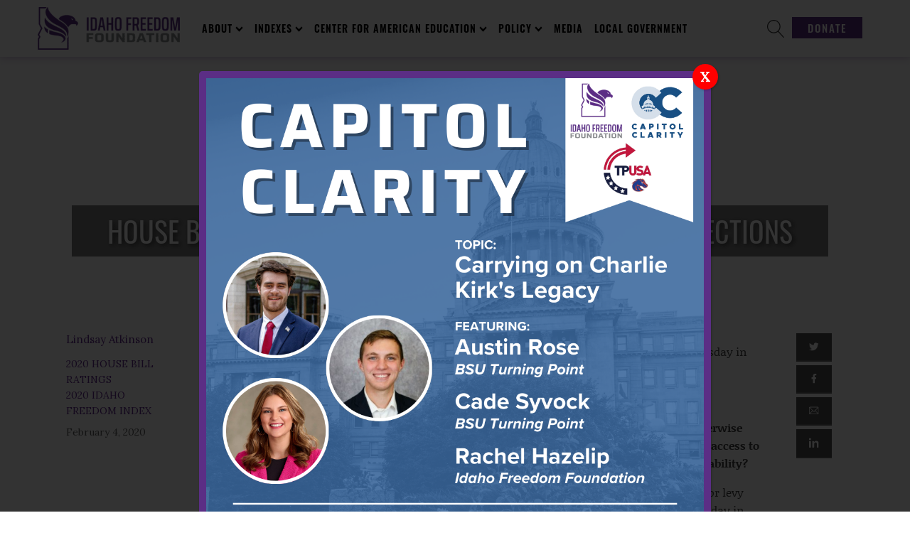

--- FILE ---
content_type: text/html; charset=UTF-8
request_url: https://idahofreedom.org/house-bill-393-outlier-school-bond-and-levy-elections/
body_size: 40796
content:
<!DOCTYPE html>
<html lang="en-US" prefix="og: http://ogp.me/ns# fb: http://ogp.me/ns/fb#" >
<head>
<meta charset="UTF-8">
<meta name="viewport" content="width=device-width, initial-scale=1.0">
<!-- WP_HEAD() START -->
		<script type="text/javascript">
			window.flatStyles = window.flatStyles || ''

			window.lightspeedOptimizeStylesheet = function () {
				const currentStylesheet = document.querySelector( '.tcb-lightspeed-style:not([data-ls-optimized])' )

				if ( currentStylesheet ) {
					try {
						if ( currentStylesheet.sheet && currentStylesheet.sheet.cssRules ) {
							if ( window.flatStyles ) {
								if ( this.optimizing ) {
									setTimeout( window.lightspeedOptimizeStylesheet.bind( this ), 24 )
								} else {
									this.optimizing = true;

									let rulesIndex = 0;

									while ( rulesIndex < currentStylesheet.sheet.cssRules.length ) {
										const rule = currentStylesheet.sheet.cssRules[ rulesIndex ]
										/* remove rules that already exist in the page */
										if ( rule.type === CSSRule.STYLE_RULE && window.flatStyles.includes( `${rule.selectorText}{` ) ) {
											currentStylesheet.sheet.deleteRule( rulesIndex )
										} else {
											rulesIndex ++
										}
									}
									/* optimize, mark it such, move to the next file, append the styles we have until now */
									currentStylesheet.setAttribute( 'data-ls-optimized', '1' )

									window.flatStyles += currentStylesheet.innerHTML

									this.optimizing = false
								}
							} else {
								window.flatStyles = currentStylesheet.innerHTML
								currentStylesheet.setAttribute( 'data-ls-optimized', '1' )
							}
						}
					} catch ( error ) {
						console.warn( error )
					}

					if ( currentStylesheet.parentElement.tagName !== 'HEAD' ) {
						/* always make sure that those styles end up in the head */
						const stylesheetID = currentStylesheet.id;
						/**
						 * make sure that there is only one copy of the css
						 * e.g display CSS
						 */
						if ( ( ! stylesheetID || ( stylesheetID && ! document.querySelector( `head #${stylesheetID}` ) ) ) ) {
							document.head.prepend( currentStylesheet )
						} else {
							currentStylesheet.remove();
						}
					}
				}
			}

			window.lightspeedOptimizeFlat = function ( styleSheetElement ) {
				if ( document.querySelectorAll( 'link[href*="thrive_flat.css"]' ).length > 1 ) {
					/* disable this flat if we already have one */
					styleSheetElement.setAttribute( 'disabled', true )
				} else {
					/* if this is the first one, make sure he's in head */
					if ( styleSheetElement.parentElement.tagName !== 'HEAD' ) {
						document.head.append( styleSheetElement )
					}
				}
			}
		</script>
		<link rel="preload" as="style" href="https://fonts.googleapis.com/css?family=Lora:100,200,300,400,500,600,700,800,900|Oswald:100,200,300,400,500,600,700,800,900|Lora:100,200,300,400,500,600,700,800,900|Montserrat:100,200,300,400,500,600,700,800,900|Prata:100,200,300,400,500,600,700,800,900" >
<link rel="stylesheet" href="https://fonts.googleapis.com/css?family=Lora:100,200,300,400,500,600,700,800,900|Oswald:100,200,300,400,500,600,700,800,900|Lora:100,200,300,400,500,600,700,800,900|Montserrat:100,200,300,400,500,600,700,800,900|Prata:100,200,300,400,500,600,700,800,900">
<meta name='robots' content='max-image-preview:large' />
<title>House Bill 393 — Outlier school bond and levy elections - Idaho Freedom</title>
<link rel='dns-prefetch' href='//stats.wp.com' />
<link rel="alternate" type="application/rss+xml" title="Idaho Freedom &raquo; Feed" href="https://idahofreedom.org/feed/" />
<link rel="alternate" type="application/rss+xml" title="Idaho Freedom &raquo; Comments Feed" href="https://idahofreedom.org/comments/feed/" />
<link rel="alternate" title="oEmbed (JSON)" type="application/json+oembed" href="https://idahofreedom.org/wp-json/oembed/1.0/embed?url=https%3A%2F%2Fidahofreedom.org%2Fhouse-bill-393-outlier-school-bond-and-levy-elections%2F" />
<link rel="alternate" title="oEmbed (XML)" type="text/xml+oembed" href="https://idahofreedom.org/wp-json/oembed/1.0/embed?url=https%3A%2F%2Fidahofreedom.org%2Fhouse-bill-393-outlier-school-bond-and-levy-elections%2F&#038;format=xml" />
<style id='wp-img-auto-sizes-contain-inline-css'>
img:is([sizes=auto i],[sizes^="auto," i]){contain-intrinsic-size:3000px 1500px}
/*# sourceURL=wp-img-auto-sizes-contain-inline-css */
</style>
<link rel='stylesheet' id='formidable-css' href='https://idahofreedom.org/wp-content/plugins/formidable/css/formidableforms.css?ver=1151244' media='all' />
<style id='wp-block-library-inline-css'>
:root{
  --wp-block-synced-color:#7a00df;
  --wp-block-synced-color--rgb:122, 0, 223;
  --wp-bound-block-color:var(--wp-block-synced-color);
  --wp-editor-canvas-background:#ddd;
  --wp-admin-theme-color:#007cba;
  --wp-admin-theme-color--rgb:0, 124, 186;
  --wp-admin-theme-color-darker-10:#006ba1;
  --wp-admin-theme-color-darker-10--rgb:0, 107, 160.5;
  --wp-admin-theme-color-darker-20:#005a87;
  --wp-admin-theme-color-darker-20--rgb:0, 90, 135;
  --wp-admin-border-width-focus:2px;
}
@media (min-resolution:192dpi){
  :root{
    --wp-admin-border-width-focus:1.5px;
  }
}
.wp-element-button{
  cursor:pointer;
}

:root .has-very-light-gray-background-color{
  background-color:#eee;
}
:root .has-very-dark-gray-background-color{
  background-color:#313131;
}
:root .has-very-light-gray-color{
  color:#eee;
}
:root .has-very-dark-gray-color{
  color:#313131;
}
:root .has-vivid-green-cyan-to-vivid-cyan-blue-gradient-background{
  background:linear-gradient(135deg, #00d084, #0693e3);
}
:root .has-purple-crush-gradient-background{
  background:linear-gradient(135deg, #34e2e4, #4721fb 50%, #ab1dfe);
}
:root .has-hazy-dawn-gradient-background{
  background:linear-gradient(135deg, #faaca8, #dad0ec);
}
:root .has-subdued-olive-gradient-background{
  background:linear-gradient(135deg, #fafae1, #67a671);
}
:root .has-atomic-cream-gradient-background{
  background:linear-gradient(135deg, #fdd79a, #004a59);
}
:root .has-nightshade-gradient-background{
  background:linear-gradient(135deg, #330968, #31cdcf);
}
:root .has-midnight-gradient-background{
  background:linear-gradient(135deg, #020381, #2874fc);
}
:root{
  --wp--preset--font-size--normal:16px;
  --wp--preset--font-size--huge:42px;
}

.has-regular-font-size{
  font-size:1em;
}

.has-larger-font-size{
  font-size:2.625em;
}

.has-normal-font-size{
  font-size:var(--wp--preset--font-size--normal);
}

.has-huge-font-size{
  font-size:var(--wp--preset--font-size--huge);
}

.has-text-align-center{
  text-align:center;
}

.has-text-align-left{
  text-align:left;
}

.has-text-align-right{
  text-align:right;
}

.has-fit-text{
  white-space:nowrap !important;
}

#end-resizable-editor-section{
  display:none;
}

.aligncenter{
  clear:both;
}

.items-justified-left{
  justify-content:flex-start;
}

.items-justified-center{
  justify-content:center;
}

.items-justified-right{
  justify-content:flex-end;
}

.items-justified-space-between{
  justify-content:space-between;
}

.screen-reader-text{
  border:0;
  clip-path:inset(50%);
  height:1px;
  margin:-1px;
  overflow:hidden;
  padding:0;
  position:absolute;
  width:1px;
  word-wrap:normal !important;
}

.screen-reader-text:focus{
  background-color:#ddd;
  clip-path:none;
  color:#444;
  display:block;
  font-size:1em;
  height:auto;
  left:5px;
  line-height:normal;
  padding:15px 23px 14px;
  text-decoration:none;
  top:5px;
  width:auto;
  z-index:100000;
}
html :where(.has-border-color){
  border-style:solid;
}

html :where([style*=border-top-color]){
  border-top-style:solid;
}

html :where([style*=border-right-color]){
  border-right-style:solid;
}

html :where([style*=border-bottom-color]){
  border-bottom-style:solid;
}

html :where([style*=border-left-color]){
  border-left-style:solid;
}

html :where([style*=border-width]){
  border-style:solid;
}

html :where([style*=border-top-width]){
  border-top-style:solid;
}

html :where([style*=border-right-width]){
  border-right-style:solid;
}

html :where([style*=border-bottom-width]){
  border-bottom-style:solid;
}

html :where([style*=border-left-width]){
  border-left-style:solid;
}
html :where(img[class*=wp-image-]){
  height:auto;
  max-width:100%;
}
:where(figure){
  margin:0 0 1em;
}

html :where(.is-position-sticky){
  --wp-admin--admin-bar--position-offset:var(--wp-admin--admin-bar--height, 0px);
}

@media screen and (max-width:600px){
  html :where(.is-position-sticky){
    --wp-admin--admin-bar--position-offset:0px;
  }
}
/*# sourceURL=/wp-includes/css/dist/block-library/common.css */
</style>
<style id='classic-theme-styles-inline-css'>
/**
 * These rules are needed for backwards compatibility.
 * They should match the button element rules in the base theme.json file.
 */
.wp-block-button__link {
	color: #ffffff;
	background-color: #32373c;
	border-radius: 9999px; /* 100% causes an oval, but any explicit but really high value retains the pill shape. */

	/* This needs a low specificity so it won't override the rules from the button element if defined in theme.json. */
	box-shadow: none;
	text-decoration: none;

	/* The extra 2px are added to size solids the same as the outline versions.*/
	padding: calc(0.667em + 2px) calc(1.333em + 2px);

	font-size: 1.125em;
}

.wp-block-file__button {
	background: #32373c;
	color: #ffffff;
	text-decoration: none;
}

/*# sourceURL=/wp-includes/css/classic-themes.css */
</style>
<link rel='stylesheet' id='wp-components-css' href='https://idahofreedom.org/wp-includes/css/dist/components/style.css?ver=e03117caaafc8b91b727dcc94c4216ea' media='all' />
<link rel='stylesheet' id='wp-preferences-css' href='https://idahofreedom.org/wp-includes/css/dist/preferences/style.css?ver=e03117caaafc8b91b727dcc94c4216ea' media='all' />
<link rel='stylesheet' id='wp-block-editor-css' href='https://idahofreedom.org/wp-includes/css/dist/block-editor/style.css?ver=e03117caaafc8b91b727dcc94c4216ea' media='all' />
<link rel='stylesheet' id='popup-maker-block-library-style-css' href='https://idahofreedom.org/wp-content/plugins/popup-maker/dist/packages/block-library-style.css?ver=dbea705cfafe089d65f1' media='all' />
<style id='global-styles-inline-css'>
:root{--wp--preset--aspect-ratio--square: 1;--wp--preset--aspect-ratio--4-3: 4/3;--wp--preset--aspect-ratio--3-4: 3/4;--wp--preset--aspect-ratio--3-2: 3/2;--wp--preset--aspect-ratio--2-3: 2/3;--wp--preset--aspect-ratio--16-9: 16/9;--wp--preset--aspect-ratio--9-16: 9/16;--wp--preset--color--black: #000000;--wp--preset--color--cyan-bluish-gray: #abb8c3;--wp--preset--color--white: #ffffff;--wp--preset--color--pale-pink: #f78da7;--wp--preset--color--vivid-red: #cf2e2e;--wp--preset--color--luminous-vivid-orange: #ff6900;--wp--preset--color--luminous-vivid-amber: #fcb900;--wp--preset--color--light-green-cyan: #7bdcb5;--wp--preset--color--vivid-green-cyan: #00d084;--wp--preset--color--pale-cyan-blue: #8ed1fc;--wp--preset--color--vivid-cyan-blue: #0693e3;--wp--preset--color--vivid-purple: #9b51e0;--wp--preset--color--base: #f9f9f9;--wp--preset--color--base-2: #ffffff;--wp--preset--color--contrast: #111111;--wp--preset--color--contrast-2: #636363;--wp--preset--color--contrast-3: #A4A4A4;--wp--preset--color--accent: #cfcabe;--wp--preset--color--accent-2: #c2a990;--wp--preset--color--accent-3: #d8613c;--wp--preset--color--accent-4: #b1c5a4;--wp--preset--color--accent-5: #b5bdbc;--wp--preset--gradient--vivid-cyan-blue-to-vivid-purple: linear-gradient(135deg,rgb(6,147,227) 0%,rgb(155,81,224) 100%);--wp--preset--gradient--light-green-cyan-to-vivid-green-cyan: linear-gradient(135deg,rgb(122,220,180) 0%,rgb(0,208,130) 100%);--wp--preset--gradient--luminous-vivid-amber-to-luminous-vivid-orange: linear-gradient(135deg,rgb(252,185,0) 0%,rgb(255,105,0) 100%);--wp--preset--gradient--luminous-vivid-orange-to-vivid-red: linear-gradient(135deg,rgb(255,105,0) 0%,rgb(207,46,46) 100%);--wp--preset--gradient--very-light-gray-to-cyan-bluish-gray: linear-gradient(135deg,rgb(238,238,238) 0%,rgb(169,184,195) 100%);--wp--preset--gradient--cool-to-warm-spectrum: linear-gradient(135deg,rgb(74,234,220) 0%,rgb(151,120,209) 20%,rgb(207,42,186) 40%,rgb(238,44,130) 60%,rgb(251,105,98) 80%,rgb(254,248,76) 100%);--wp--preset--gradient--blush-light-purple: linear-gradient(135deg,rgb(255,206,236) 0%,rgb(152,150,240) 100%);--wp--preset--gradient--blush-bordeaux: linear-gradient(135deg,rgb(254,205,165) 0%,rgb(254,45,45) 50%,rgb(107,0,62) 100%);--wp--preset--gradient--luminous-dusk: linear-gradient(135deg,rgb(255,203,112) 0%,rgb(199,81,192) 50%,rgb(65,88,208) 100%);--wp--preset--gradient--pale-ocean: linear-gradient(135deg,rgb(255,245,203) 0%,rgb(182,227,212) 50%,rgb(51,167,181) 100%);--wp--preset--gradient--electric-grass: linear-gradient(135deg,rgb(202,248,128) 0%,rgb(113,206,126) 100%);--wp--preset--gradient--midnight: linear-gradient(135deg,rgb(2,3,129) 0%,rgb(40,116,252) 100%);--wp--preset--gradient--gradient-1: linear-gradient(to bottom, #cfcabe 0%, #F9F9F9 100%);--wp--preset--gradient--gradient-2: linear-gradient(to bottom, #C2A990 0%, #F9F9F9 100%);--wp--preset--gradient--gradient-3: linear-gradient(to bottom, #D8613C 0%, #F9F9F9 100%);--wp--preset--gradient--gradient-4: linear-gradient(to bottom, #B1C5A4 0%, #F9F9F9 100%);--wp--preset--gradient--gradient-5: linear-gradient(to bottom, #B5BDBC 0%, #F9F9F9 100%);--wp--preset--gradient--gradient-6: linear-gradient(to bottom, #A4A4A4 0%, #F9F9F9 100%);--wp--preset--gradient--gradient-7: linear-gradient(to bottom, #cfcabe 50%, #F9F9F9 50%);--wp--preset--gradient--gradient-8: linear-gradient(to bottom, #C2A990 50%, #F9F9F9 50%);--wp--preset--gradient--gradient-9: linear-gradient(to bottom, #D8613C 50%, #F9F9F9 50%);--wp--preset--gradient--gradient-10: linear-gradient(to bottom, #B1C5A4 50%, #F9F9F9 50%);--wp--preset--gradient--gradient-11: linear-gradient(to bottom, #B5BDBC 50%, #F9F9F9 50%);--wp--preset--gradient--gradient-12: linear-gradient(to bottom, #A4A4A4 50%, #F9F9F9 50%);--wp--preset--font-size--small: 0.9rem;--wp--preset--font-size--medium: 1.05rem;--wp--preset--font-size--large: clamp(1.39rem, 1.39rem + ((1vw - 0.2rem) * 0.767), 1.85rem);--wp--preset--font-size--x-large: clamp(1.85rem, 1.85rem + ((1vw - 0.2rem) * 1.083), 2.5rem);--wp--preset--font-size--xx-large: clamp(2.5rem, 2.5rem + ((1vw - 0.2rem) * 1.283), 3.27rem);--wp--preset--font-family--body: "Inter", sans-serif;--wp--preset--font-family--heading: Cardo;--wp--preset--font-family--system-sans-serif: -apple-system, BlinkMacSystemFont, avenir next, avenir, segoe ui, helvetica neue, helvetica, Cantarell, Ubuntu, roboto, noto, arial, sans-serif;--wp--preset--font-family--system-serif: Iowan Old Style, Apple Garamond, Baskerville, Times New Roman, Droid Serif, Times, Source Serif Pro, serif, Apple Color Emoji, Segoe UI Emoji, Segoe UI Symbol;--wp--preset--spacing--20: min(1.5rem, 2vw);--wp--preset--spacing--30: min(2.5rem, 3vw);--wp--preset--spacing--40: min(4rem, 5vw);--wp--preset--spacing--50: min(6.5rem, 8vw);--wp--preset--spacing--60: min(10.5rem, 13vw);--wp--preset--spacing--70: 3.38rem;--wp--preset--spacing--80: 5.06rem;--wp--preset--spacing--10: 1rem;--wp--preset--shadow--natural: 6px 6px 9px rgba(0, 0, 0, 0.2);--wp--preset--shadow--deep: 12px 12px 50px rgba(0, 0, 0, 0.4);--wp--preset--shadow--sharp: 6px 6px 0px rgba(0, 0, 0, 0.2);--wp--preset--shadow--outlined: 6px 6px 0px -3px rgb(255, 255, 255), 6px 6px rgb(0, 0, 0);--wp--preset--shadow--crisp: 6px 6px 0px rgb(0, 0, 0);}:root :where(.is-layout-flow) > :first-child{margin-block-start: 0;}:root :where(.is-layout-flow) > :last-child{margin-block-end: 0;}:root :where(.is-layout-flow) > *{margin-block-start: 1.2rem;margin-block-end: 0;}:root :where(.is-layout-constrained) > :first-child{margin-block-start: 0;}:root :where(.is-layout-constrained) > :last-child{margin-block-end: 0;}:root :where(.is-layout-constrained) > *{margin-block-start: 1.2rem;margin-block-end: 0;}:root :where(.is-layout-flex){gap: 1.2rem;}:root :where(.is-layout-grid){gap: 1.2rem;}body .is-layout-flex{display: flex;}.is-layout-flex{flex-wrap: wrap;align-items: center;}.is-layout-flex > :is(*, div){margin: 0;}body .is-layout-grid{display: grid;}.is-layout-grid > :is(*, div){margin: 0;}.has-black-color{color: var(--wp--preset--color--black) !important;}.has-cyan-bluish-gray-color{color: var(--wp--preset--color--cyan-bluish-gray) !important;}.has-white-color{color: var(--wp--preset--color--white) !important;}.has-pale-pink-color{color: var(--wp--preset--color--pale-pink) !important;}.has-vivid-red-color{color: var(--wp--preset--color--vivid-red) !important;}.has-luminous-vivid-orange-color{color: var(--wp--preset--color--luminous-vivid-orange) !important;}.has-luminous-vivid-amber-color{color: var(--wp--preset--color--luminous-vivid-amber) !important;}.has-light-green-cyan-color{color: var(--wp--preset--color--light-green-cyan) !important;}.has-vivid-green-cyan-color{color: var(--wp--preset--color--vivid-green-cyan) !important;}.has-pale-cyan-blue-color{color: var(--wp--preset--color--pale-cyan-blue) !important;}.has-vivid-cyan-blue-color{color: var(--wp--preset--color--vivid-cyan-blue) !important;}.has-vivid-purple-color{color: var(--wp--preset--color--vivid-purple) !important;}.has-black-background-color{background-color: var(--wp--preset--color--black) !important;}.has-cyan-bluish-gray-background-color{background-color: var(--wp--preset--color--cyan-bluish-gray) !important;}.has-white-background-color{background-color: var(--wp--preset--color--white) !important;}.has-pale-pink-background-color{background-color: var(--wp--preset--color--pale-pink) !important;}.has-vivid-red-background-color{background-color: var(--wp--preset--color--vivid-red) !important;}.has-luminous-vivid-orange-background-color{background-color: var(--wp--preset--color--luminous-vivid-orange) !important;}.has-luminous-vivid-amber-background-color{background-color: var(--wp--preset--color--luminous-vivid-amber) !important;}.has-light-green-cyan-background-color{background-color: var(--wp--preset--color--light-green-cyan) !important;}.has-vivid-green-cyan-background-color{background-color: var(--wp--preset--color--vivid-green-cyan) !important;}.has-pale-cyan-blue-background-color{background-color: var(--wp--preset--color--pale-cyan-blue) !important;}.has-vivid-cyan-blue-background-color{background-color: var(--wp--preset--color--vivid-cyan-blue) !important;}.has-vivid-purple-background-color{background-color: var(--wp--preset--color--vivid-purple) !important;}.has-black-border-color{border-color: var(--wp--preset--color--black) !important;}.has-cyan-bluish-gray-border-color{border-color: var(--wp--preset--color--cyan-bluish-gray) !important;}.has-white-border-color{border-color: var(--wp--preset--color--white) !important;}.has-pale-pink-border-color{border-color: var(--wp--preset--color--pale-pink) !important;}.has-vivid-red-border-color{border-color: var(--wp--preset--color--vivid-red) !important;}.has-luminous-vivid-orange-border-color{border-color: var(--wp--preset--color--luminous-vivid-orange) !important;}.has-luminous-vivid-amber-border-color{border-color: var(--wp--preset--color--luminous-vivid-amber) !important;}.has-light-green-cyan-border-color{border-color: var(--wp--preset--color--light-green-cyan) !important;}.has-vivid-green-cyan-border-color{border-color: var(--wp--preset--color--vivid-green-cyan) !important;}.has-pale-cyan-blue-border-color{border-color: var(--wp--preset--color--pale-cyan-blue) !important;}.has-vivid-cyan-blue-border-color{border-color: var(--wp--preset--color--vivid-cyan-blue) !important;}.has-vivid-purple-border-color{border-color: var(--wp--preset--color--vivid-purple) !important;}.has-vivid-cyan-blue-to-vivid-purple-gradient-background{background: var(--wp--preset--gradient--vivid-cyan-blue-to-vivid-purple) !important;}.has-light-green-cyan-to-vivid-green-cyan-gradient-background{background: var(--wp--preset--gradient--light-green-cyan-to-vivid-green-cyan) !important;}.has-luminous-vivid-amber-to-luminous-vivid-orange-gradient-background{background: var(--wp--preset--gradient--luminous-vivid-amber-to-luminous-vivid-orange) !important;}.has-luminous-vivid-orange-to-vivid-red-gradient-background{background: var(--wp--preset--gradient--luminous-vivid-orange-to-vivid-red) !important;}.has-very-light-gray-to-cyan-bluish-gray-gradient-background{background: var(--wp--preset--gradient--very-light-gray-to-cyan-bluish-gray) !important;}.has-cool-to-warm-spectrum-gradient-background{background: var(--wp--preset--gradient--cool-to-warm-spectrum) !important;}.has-blush-light-purple-gradient-background{background: var(--wp--preset--gradient--blush-light-purple) !important;}.has-blush-bordeaux-gradient-background{background: var(--wp--preset--gradient--blush-bordeaux) !important;}.has-luminous-dusk-gradient-background{background: var(--wp--preset--gradient--luminous-dusk) !important;}.has-pale-ocean-gradient-background{background: var(--wp--preset--gradient--pale-ocean) !important;}.has-electric-grass-gradient-background{background: var(--wp--preset--gradient--electric-grass) !important;}.has-midnight-gradient-background{background: var(--wp--preset--gradient--midnight) !important;}.has-small-font-size{font-size: var(--wp--preset--font-size--small) !important;}.has-medium-font-size{font-size: var(--wp--preset--font-size--medium) !important;}.has-large-font-size{font-size: var(--wp--preset--font-size--large) !important;}.has-x-large-font-size{font-size: var(--wp--preset--font-size--x-large) !important;}
.page-id-18613 div.edindexblock {
	display: none !important;
}

.featured-image h1 {
	background: rgba(0, 0, 0, .5);
	line-height: 1.8 !important;
}

.page-id-18734 #section-8-160 .ct-section-inner-wrap {
	width: 100% !important;
	min-width: 100% !important;
	max-width: 100% !important;
	padding: 0 !important;
}

.page-id-18734 #section-2-160,
.page-id-18933 #section-2-160 {
	display: none; !important;
}

.page-id-18933 .ct-section-inner-wrap {
	padding-top: 0 !important;
}

.page .ct-section-inner-wrap:has(.wp-block-cover.full-width) {
  padding-top: 0 !important;
}

figure.wp-block-image.size-full {
	margin: 0 auto 40px;
}

.page-id-18734 .wp-block-cover {
	width: 100% !important;
}

.page-id-18734 .wp-block-cover h1 {
	font-size: 3.6em !important;
}

.page-id-18734 .wp-block-columns {
	padding: 60px 20px 80px !important;
	margin: 0 auto;
	width: 100% !important;
	max-width: 1550px !important;
}

.page-id-18933 .wp-block-latest-posts__list div.wp-block-latest-posts__featured-image.aligncenter,
.page-id-20919 .wp-block-latest-posts__list div.wp-block-latest-posts__featured-image.aligncenter,
.page-id-21090 .wp-block-latest-posts__list div.wp-block-latest-posts__featured-image.aligncenter,
.page-id-22448 .wp-block-latest-posts__list div.wp-block-latest-posts__featured-image.aligncenter {
	margin-bottom: 0 !important;
}

.page-id-18933 .wp-block-latest-posts__list li a.wp-block-latest-posts__post-title,
.page-id-20919 .wp-block-latest-posts__list li a.wp-block-latest-posts__post-title,
.page-id-21090 .wp-block-latest-posts__list li a.wp-block-latest-posts__post-title,
.page-id-22448 .wp-block-latest-posts__list li a.wp-block-latest-posts__post-title {
	font-size: 22px;
	font-weight: bold;
}

.page-id-22448 .frm_forms {
	margin-top: 0 !important;
}

h3.form-headline, h4.form-headline {
	padding: 30px 20px !important;
}


div.hsbl, .hsbl li, .hsbl h6.wp-block-post-title {
	margin-block-start: 0;
	margin-top: 0;
	line-height: 1.6;
	font-size: 16px;
	font-weight: 400;
	font-family: 'Lora';
}

.page-id-19524 .ct-section-inner-wrap,
.page-id-20047 .ct-section-inner-wrap,
.page-id-20061 .ct-section-inner-wrap,
.page-id-20646 .ct-section-inner-wrap {
	padding-left: 0 !important;
	padding-right: 0 !important;
}


@media (max-width: 600px) {
	.page-id-18734 .wp-block-cover h1 {
		font-size: 2.4em !important;
	}
	.page-id-19929 h1.wp-block-heading {
		font-size: 1.8em !important;
	}
	.page-id-19929 h2.wp-block-heading {
		font-size: 1.5em !important;
	}
	.page-id-19929 h3.wp-block-heading {
		font-size: 1.2em !important;
	}
	.page-id-19929 h4.wp-block-heading {
		font-size: 1.0em !important;
	}
	.wp-block-latest-posts__list li {
		margin-right: 0 !important;
	}
	.page h2.has-background {
		padding: 1.0em 0.5em !important;
	}
}

div#frm_form_56_container div#frm_field_382_container div.frm_error {
	background-color: yellow;
}

.metric-columns h1 {
	margin-bottom: 0;
}

.metric-columns ol.wp-block-list li {
	padding-bottom: 10px;
}

.metric-columns .metric-disclaimer {
	border: 1px #2f2f2f solid;
	padding: 10px; 
}

.page-id-20194 {
	background:url(https://idahofreedom.org/wp-content/uploads/2024/08/sunset-288531.jpg) rgba(255, 255, 255, 0.7);
	background-position: center;
	background-repeat: no-repeat;
	background-size: cover;
	background-attachment: fixed;
	background-blend-mode: overlay;
}

.page-id-20194 .oxy-header-wrapper {
	background-color: #fff;
}

.page-id-20194 div#inner_content-4-160 h1 {
	text-shadow: 2px 2px 2px #fff;
}

.page-id-20194 #inner_content-4-160 {
	color: #000;
}

.page-id-20194 div#inner_content-4-160 h3 {
	color: #5b2e85;
	border-bottom: 1px solid #5b2e85;
	max-width: 480px;
	margin-top: 0;
}

.page-id-20194 div#inner_content-4-160 h3:not(:first-child) {
	margin-top: 30px;
}

.page-id-20194 div#shortcode-72-11145 fieldset, .page-id-20194 .frm_message, .page-id-20194 div#inner_content-4-160 img {
	border-radius: 10px;
}

button.dbp {
	box-shadow: none;
	outline: none;
	border: 0;
	background-color: #5b2e85;
	padding-left: 15px;
	padding-right: 15px;
	padding-bottom: 8px;
	padding-top: 8px;
	font-family: 'Oswald';
	color: #ffffff;
	text-transform: uppercase;
	letter-spacing: 1px;
	margin-bottom: 20px;
}

button.dbp a {
	font-family: 'Oswald';
	color: #ffffff;
	text-transform: uppercase;
	font-size: 150%;
}

.page-id-20709, .page-id-20709 #section-2-160 *, .page-id-20709 .inner_content-4-160 *, .page-id-20709 .hsbl, .page-id-20709 .hsbl *, .page-id-24296, .page-id-24296 #section-2-160 *, .page-id-24296 .inner_content-4-160 *, .page-id-24296 .hsbl, .page-id-24296 .hsbl *   {
	font-family: 'Oswald' !important;
}

div.homepage-index {
	width: 1460px;
	max-width: calc(100vw - 40px);
	margin-left: auto;
	margin-right: auto;
	padding: 20px 20px 30px;
	font-family: 'Oswald';
	color: #fff !important;
}

.homepage-index h2, .homepage-index li a {
	color: #fff !important;
}

div.homepage-index .wp-block-button__link {
	box-shadow: none;
	outline: none;
	border: 0;
	border-radius: 0;
	background-color: #fff;
	padding-left: 15px;
	padding-right: 15px;
	padding-bottom: 8px;
	padding-top: 8px;
	font-family: 'Oswald';
	color: #5b2e85;
	text-transform: uppercase;
}


.wp-block-column figure.is-provider-youtube {
	margin: 0 !important;
}

.indent {
	margin-left: 30px;
}

.single-post .blog-article figure.wp-block-embed-youtube {
	margin: 0 !important;
	width: 100% !important;
	padding-bottom: 40px;
}

.single-post .blog-article .ct-text-block, .single-post .blog-article .ct-text-block .ct-span.oxy-stock-content-styles, .single-post .blog-article .ct-text-block p {
	width: 100% !important;
}

.page-id-21599 a.wp-block-latest-posts__post-title {
	font-size: 24px;
	font-weight: bold;
}

.bill-drawer table td:first-child {
  font-weight: bold;
}








.ytshorts .wp-block-columns {
    display: flex;
    flex-wrap: wrap;
    justify-content: space-between;
    margin-top: -20px;
}

.ytshorts .wp-block-column {
    flex-basis: calc(33.333% - 10px);
    margin-bottom: 10px;
    margin-top: 0;
    display: flex;
    justify-content: center;
}

.ytshorts .wp-block-embed-youtube.wp-embed-aspect-16-9 {
    position: relative;
    max-width: 250px; /* Adjust this value as needed */
    width: 100%; /* This ensures it takes full width of its container unless it hits max-width */
}

.ytshorts .wp-block-embed-youtube.wp-embed-aspect-16-9::before {
    content: "";
    display: block;
    padding-top: 177.78%; /* 16/9 * 100 for 9:16 ratio */
}

.ytshorts .wp-block-embed-youtube.wp-embed-aspect-16-9 .wp-block-embed__wrapper {
    position: absolute;
    top: 0;
    left: 0;
    right: 0;
    bottom: 0;
    width: 100%;
    height: 100%;
}

.ytshorts .wp-block-embed-youtube.wp-embed-aspect-16-9 .wp-block-embed__wrapper iframe {
    position: absolute;
    top: 0;
    left: 0;
    width: 100%;
    height: 100%;
    max-width: 100%;
    max-height: 100%;
}

/* Remove inline width and height attributes */
.ytshorts .wp-block-embed-youtube.wp-embed-aspect-16-9 .wp-block-embed__wrapper iframe[width],
.ytshorts .wp-block-embed-youtube.wp-embed-aspect-16-9 .wp-block-embed__wrapper iframe[height] {
    width: 100% !important;
    height: 100% !important;
}



.page-id-22137 section#section-8-160 .ct-section-inner-wrap, .page-id-23014 section#section-8-160 .ct-section-inner-wrap {
	padding-top: 0 !important;
}

.page-id-23014 #section-8-160 .ct-section-inner-wrap :where(h2:not(.entry-title), h4) {
	margin: 20px auto;
}



@media (max-width: 600px) {
	figure.desktopimg, div.desktopimg {
		display: none;
	}
}

@media (min-width: 601px) {
	figure.mobileimg, div.mobileimg {
		display: none;
	}
}

.hide {
	display: none !important;
}

.no-margin {
	margin-top: 0 !important;
	margin-bottom: 0 !important;
}

.no-padding {
	padding: 0 !important;
}




.ycd-all-content-wrapper {
	margin: 20px auto;
	font-family: 'Oswald' !important;
}


a.pop-up-button {
	background: #fff;
	color: #5b2e85;
	font-size: 24px;
	font-weight: bold;
	padding: 10px 20px;
	border-radius: 5px;
	margin-bottom: 20px;
}

a.pop-up-button:hover, a.pop-up-button :focus {
	background: #2f2f2f;
	color: #fff;
}

iframe::-webkit-scrollbar {
    display: none;
}

h2.issue-header {
	position: relative;
	display: block;
	color: #fff;
	padding: 40px 5px 40px 20px;
	background-image: url('/wp-content/uploads/2025/09/iff-capitol-banner.jpg');
	background-size: cover;
	text-shadow: 2px 2px 4px #000;
	z-index: 2 !important;
}

h2.issue-header::before {
	content: '';
	position: absolute;
	top: 0;
	left: 0;
	width: 100%;
	height: 100%;
	background-color: rgba(88, 44, 131, 0.4);
	z-index: 1 !important;
}

h2 span {
	position: relative;
  z-index: 100 !important;
}


.issue-header.economic-freedom {
	background-image: url('https://idahofreedom.org/wp-content/uploads/2025/09/money-banner.jpg');
	background-position: center 65%;
}

.issue-header.education {
	background-image: url('https://idahofreedom.org/wp-content/uploads/2025/09/library-banner.jpg');
	background-position: center;
}

.issue-header.families {
	background-image: url('https://idahofreedom.org/wp-content/uploads/2025/09/family-banner.jpg');
	background-position: center 40%;
}

.issue-header.limited-government {
	background-image: url('https://idahofreedom.org/wp-content/uploads/2025/09/constitution-banner.jpg');
	background-position: center 10%;
}

.issue-header.fundamental-liberties {
	background-image: url('https://idahofreedom.org/wp-content/uploads/2025/09/justice-banner-3.jpg');
	background-position: center 50%;
}

.issue-header.state-sovereignty {
	background-image: url('https://idahofreedom.org/wp-content/uploads/2025/09/mountains-banner.jpg');
	background-position: center;
}



.issue-header:not(:first-child) {
	margin-top: 40px;
}


.wp-block-cover.full-width {
  width: 100vw;
  position: relative;
  left: 50%;
  transform: translateX(-50%);
}




.page-id-23384 #inner_content-4-160 {
	padding-left: 20px;
	padding-right: 20px;
}

.page-id-23454 #section-2-160,
.page-id-23384 #section-2-160 {
	display: none;
}

.page-id-23454 #section-8-160 .ct-section-inner-wrap {
	padding: 0 0 75px;
	max-width: 100%;
}

.page-id-23384 .wp-block-image.header-image {
  width: 100vw;
  position: relative;
  left: 50%;
  transform: translateX(-50%);
}

.page-id-23384 #section-8-160 .ct-section-inner-wrap {
	padding: 0 0 75px;
}

.page-id-23454 #section-8-160 .ct-section-inner-wrap .wp-block-columns {
	padding: 40px 20px 20px;
	max-width: 1500px;
	margin-left: auto;
	margin-right: auto;
}

.page-id-23454 #section-8-160 .ct-section-inner-wrap .wp-block-columns .wp-block-image .alignright {
	margin: 0 0 0 .5em;
}

.page-id-23454 #section-8-160 .ct-section-inner-wrap .wp-block-columns .wp-block-image .alignleft {
	margin: 0 1em 0 0;
}

.page-id-23454 #section-8-160 .ct-section-inner-wrap h2.wp-block-heading {
	color: #5b2e85;
	max-width: 800px;
	margin-top: 0;
	position: relative;
  border: none; 
}

.page-id-23454 #section-8-160 .ct-section-inner-wrap h2.wp-block-heading::after {
  content: '';
  position: absolute;
  bottom: 0;
  left: 0;
  width: 100%;
  height: 1px;
  background: linear-gradient(90deg, rgb(91, 46, 133) 0%, rgba(91, 46, 133, 0) 100%);
}

.page-id-23454 #section-8-160 .ct-section-inner-wrap h2.wp-block-heading:not(:first-child) {
	margin-top: 55px;
}

.page-id-23454 #section-8-160 .ct-section-inner-wrap .frm_forms form fieldset {
	border-radius: 2px;
}

.homepost-facet-filter {
	background-color: transparent !important;
    border: none !important;
}

a#link_button-458-13670 {
	display: none !important;
}




.county-map {
	margin-left: auto;
	margin-right: auto;
	text-align: center;
	position: relative;
}

.county-map .county {
	stroke: #582c83;
	stroke-width: .5px;
	fill: #ddd;
	transition: fill 0.3s;
	cursor: pointer;
}

.county-map path.county:hover, .county-map path.county:focus {
	fill: #bbb;
}

.county-map .tooltip {
	position: absolute;
	background: #333333;
	color: #ffffff;
	padding: 5px 10px;
	border-radius: 4px;
	font-size: 14px;
	pointer-events: none;
	display: none;
	z-index: 1000;
}

.lead-map-toggle__item[data-value="academic"] {
  visibility: hidden;
  position: relative;
}

.lead-map-toggle__item[data-value="academic"]::after {
  content: "Performance Score";
  visibility: visible;
  position: absolute;
  top: 0;
  left: 0;
  width: 100%;
  height: 100%;
  display: flex;
  align-items: center;
  justify-content: center;
  color: inherit;
  font: inherit;
  white-space: nowrap;
}

.lead-map-toggle__item[data-value="academic"]:hover::after, .lead-map-toggle__item.active[data-value="academic"]::after {
	background-color: #5b2e85;
	font-weight: bold;
	color: #fff;
}

figure.aligncenter.size-full img {
	margin-left: auto;
	margin-right: auto;
}

.cbp {
	max-width: 1152px;
	margin-left: auto;
	margin-right: auto;
}



.single-category-2026-house-bill-ratings #div_block-57-412, 
.single-category-2026-senate-bill-ratings #div_block-57-412, 
.single-category-2026-house-spending-bills #div_block-57-412, 
.single-category-2026-senate-spending-bills #div_block-57-412 
{
	margin-top: 1em;
}


.single-category-2026-house-bill-ratings #text_block-68-412:before, 
.single-category-2026-senate-bill-ratings #text_block-68-412:before, 
.single-category-2026-house-spending-bills #text_block-68-412:before, 
.single-category-2026-senate-spending-bills #text_block-68-412:before 
{
	content: "IFF Policy Team";
	display: inline-block;
	padding-bottom: 10px;
}

.single-category-2026-house-bill-ratings #text_block-58-412, 
.single-category-2026-senate-bill-ratings #text_block-58-412, 
.single-category-2026-house-spending-bills #text_block-58-412, 
.single-category-2026-senate-spending-bills #text_block-58-412, 
.single-category-2026-house-bill-ratings #image-67-412, 
.single-category-2026-senate-bill-ratings #image-67-412, 
.single-category-2026-house-spending-bills #image-67-412, 
.single-category-2026-senate-spending-bills #image-67-412 
{
	display: none !important;
}:where(.wp-site-blocks *:focus){outline-width:2px;outline-style:solid}
/*# sourceURL=global-styles-inline-css */
</style>
<style id='core-block-supports-inline-css'>
/**
 * Core styles: block-supports
 */

/*# sourceURL=core-block-supports-inline-css */
</style>
<link rel='stylesheet' id='oxygen-css' href='https://idahofreedom.org/wp-content/plugins/oxygen/component-framework/oxygen.css?ver=4.9.5' media='all' />
<style id='wpgb-head-inline-css'>
.wp-grid-builder:not(.wpgb-template),.wpgb-facet{opacity:0.01}.wpgb-facet fieldset{margin:0;padding:0;border:none;outline:none;box-shadow:none}.wpgb-facet fieldset:last-child{margin-bottom:40px;}.wpgb-facet fieldset legend.wpgb-sr-only{height:1px;width:1px}
/*# sourceURL=wpgb-head-inline-css */
</style>
<link rel='stylesheet' id='simplelightbox-css-css' href='https://idahofreedom.org/wp-content/plugins/simplelightbox/dist/simple-lightbox.min.css?ver=e03117caaafc8b91b727dcc94c4216ea' media='all' />
<style id='wp-block-image-inline-css'>
.wp-block-image>a,.wp-block-image>figure>a{
  display:inline-block;
}
.wp-block-image img{
  box-sizing:border-box;
  height:auto;
  max-width:100%;
  vertical-align:bottom;
}
@media not (prefers-reduced-motion){
  .wp-block-image img.hide{
    visibility:hidden;
  }
  .wp-block-image img.show{
    animation:show-content-image .4s;
  }
}
.wp-block-image[style*=border-radius] img,.wp-block-image[style*=border-radius]>a{
  border-radius:inherit;
}
.wp-block-image.has-custom-border img{
  box-sizing:border-box;
}
.wp-block-image.aligncenter{
  text-align:center;
}
.wp-block-image.alignfull>a,.wp-block-image.alignwide>a{
  width:100%;
}
.wp-block-image.alignfull img,.wp-block-image.alignwide img{
  height:auto;
  width:100%;
}
.wp-block-image .aligncenter,.wp-block-image .alignleft,.wp-block-image .alignright,.wp-block-image.aligncenter,.wp-block-image.alignleft,.wp-block-image.alignright{
  display:table;
}
.wp-block-image .aligncenter>figcaption,.wp-block-image .alignleft>figcaption,.wp-block-image .alignright>figcaption,.wp-block-image.aligncenter>figcaption,.wp-block-image.alignleft>figcaption,.wp-block-image.alignright>figcaption{
  caption-side:bottom;
  display:table-caption;
}
.wp-block-image .alignleft{
  float:left;
  margin:.5em 1em .5em 0;
}
.wp-block-image .alignright{
  float:right;
  margin:.5em 0 .5em 1em;
}
.wp-block-image .aligncenter{
  margin-left:auto;
  margin-right:auto;
}
.wp-block-image :where(figcaption){
  margin-bottom:1em;
  margin-top:.5em;
}
.wp-block-image.is-style-circle-mask img{
  border-radius:9999px;
}
@supports ((-webkit-mask-image:none) or (mask-image:none)) or (-webkit-mask-image:none){
  .wp-block-image.is-style-circle-mask img{
    border-radius:0;
    -webkit-mask-image:url('data:image/svg+xml;utf8,<svg viewBox="0 0 100 100" xmlns="http://www.w3.org/2000/svg"><circle cx="50" cy="50" r="50"/></svg>');
            mask-image:url('data:image/svg+xml;utf8,<svg viewBox="0 0 100 100" xmlns="http://www.w3.org/2000/svg"><circle cx="50" cy="50" r="50"/></svg>');
    mask-mode:alpha;
    -webkit-mask-position:center;
            mask-position:center;
    -webkit-mask-repeat:no-repeat;
            mask-repeat:no-repeat;
    -webkit-mask-size:contain;
            mask-size:contain;
  }
}

:root :where(.wp-block-image.is-style-rounded img,.wp-block-image .is-style-rounded img){
  border-radius:9999px;
}

.wp-block-image figure{
  margin:0;
}

.wp-lightbox-container{
  display:flex;
  flex-direction:column;
  position:relative;
}
.wp-lightbox-container img{
  cursor:zoom-in;
}
.wp-lightbox-container img:hover+button{
  opacity:1;
}
.wp-lightbox-container button{
  align-items:center;
  backdrop-filter:blur(16px) saturate(180%);
  background-color:#5a5a5a40;
  border:none;
  border-radius:4px;
  cursor:zoom-in;
  display:flex;
  height:20px;
  justify-content:center;
  opacity:0;
  padding:0;
  position:absolute;
  right:16px;
  text-align:center;
  top:16px;
  width:20px;
  z-index:100;
}
@media not (prefers-reduced-motion){
  .wp-lightbox-container button{
    transition:opacity .2s ease;
  }
}
.wp-lightbox-container button:focus-visible{
  outline:3px auto #5a5a5a40;
  outline:3px auto -webkit-focus-ring-color;
  outline-offset:3px;
}
.wp-lightbox-container button:hover{
  cursor:pointer;
  opacity:1;
}
.wp-lightbox-container button:focus{
  opacity:1;
}
.wp-lightbox-container button:focus,.wp-lightbox-container button:hover,.wp-lightbox-container button:not(:hover):not(:active):not(.has-background){
  background-color:#5a5a5a40;
  border:none;
}

.wp-lightbox-overlay{
  box-sizing:border-box;
  cursor:zoom-out;
  height:100vh;
  left:0;
  overflow:hidden;
  position:fixed;
  top:0;
  visibility:hidden;
  width:100%;
  z-index:100000;
}
.wp-lightbox-overlay .close-button{
  align-items:center;
  cursor:pointer;
  display:flex;
  justify-content:center;
  min-height:40px;
  min-width:40px;
  padding:0;
  position:absolute;
  right:calc(env(safe-area-inset-right) + 16px);
  top:calc(env(safe-area-inset-top) + 16px);
  z-index:5000000;
}
.wp-lightbox-overlay .close-button:focus,.wp-lightbox-overlay .close-button:hover,.wp-lightbox-overlay .close-button:not(:hover):not(:active):not(.has-background){
  background:none;
  border:none;
}
.wp-lightbox-overlay .lightbox-image-container{
  height:var(--wp--lightbox-container-height);
  left:50%;
  overflow:hidden;
  position:absolute;
  top:50%;
  transform:translate(-50%, -50%);
  transform-origin:top left;
  width:var(--wp--lightbox-container-width);
  z-index:9999999999;
}
.wp-lightbox-overlay .wp-block-image{
  align-items:center;
  box-sizing:border-box;
  display:flex;
  height:100%;
  justify-content:center;
  margin:0;
  position:relative;
  transform-origin:0 0;
  width:100%;
  z-index:3000000;
}
.wp-lightbox-overlay .wp-block-image img{
  height:var(--wp--lightbox-image-height);
  min-height:var(--wp--lightbox-image-height);
  min-width:var(--wp--lightbox-image-width);
  width:var(--wp--lightbox-image-width);
}
.wp-lightbox-overlay .wp-block-image figcaption{
  display:none;
}
.wp-lightbox-overlay button{
  background:none;
  border:none;
}
.wp-lightbox-overlay .scrim{
  background-color:#fff;
  height:100%;
  opacity:.9;
  position:absolute;
  width:100%;
  z-index:2000000;
}
.wp-lightbox-overlay.active{
  visibility:visible;
}
@media not (prefers-reduced-motion){
  .wp-lightbox-overlay.active{
    animation:turn-on-visibility .25s both;
  }
  .wp-lightbox-overlay.active img{
    animation:turn-on-visibility .35s both;
  }
  .wp-lightbox-overlay.show-closing-animation:not(.active){
    animation:turn-off-visibility .35s both;
  }
  .wp-lightbox-overlay.show-closing-animation:not(.active) img{
    animation:turn-off-visibility .25s both;
  }
  .wp-lightbox-overlay.zoom.active{
    animation:none;
    opacity:1;
    visibility:visible;
  }
  .wp-lightbox-overlay.zoom.active .lightbox-image-container{
    animation:lightbox-zoom-in .4s;
  }
  .wp-lightbox-overlay.zoom.active .lightbox-image-container img{
    animation:none;
  }
  .wp-lightbox-overlay.zoom.active .scrim{
    animation:turn-on-visibility .4s forwards;
  }
  .wp-lightbox-overlay.zoom.show-closing-animation:not(.active){
    animation:none;
  }
  .wp-lightbox-overlay.zoom.show-closing-animation:not(.active) .lightbox-image-container{
    animation:lightbox-zoom-out .4s;
  }
  .wp-lightbox-overlay.zoom.show-closing-animation:not(.active) .lightbox-image-container img{
    animation:none;
  }
  .wp-lightbox-overlay.zoom.show-closing-animation:not(.active) .scrim{
    animation:turn-off-visibility .4s forwards;
  }
}

@keyframes show-content-image{
  0%{
    visibility:hidden;
  }
  99%{
    visibility:hidden;
  }
  to{
    visibility:visible;
  }
}
@keyframes turn-on-visibility{
  0%{
    opacity:0;
  }
  to{
    opacity:1;
  }
}
@keyframes turn-off-visibility{
  0%{
    opacity:1;
    visibility:visible;
  }
  99%{
    opacity:0;
    visibility:visible;
  }
  to{
    opacity:0;
    visibility:hidden;
  }
}
@keyframes lightbox-zoom-in{
  0%{
    transform:translate(calc((-100vw + var(--wp--lightbox-scrollbar-width))/2 + var(--wp--lightbox-initial-left-position)), calc(-50vh + var(--wp--lightbox-initial-top-position))) scale(var(--wp--lightbox-scale));
  }
  to{
    transform:translate(-50%, -50%) scale(1);
  }
}
@keyframes lightbox-zoom-out{
  0%{
    transform:translate(-50%, -50%) scale(1);
    visibility:visible;
  }
  99%{
    visibility:visible;
  }
  to{
    transform:translate(calc((-100vw + var(--wp--lightbox-scrollbar-width))/2 + var(--wp--lightbox-initial-left-position)), calc(-50vh + var(--wp--lightbox-initial-top-position))) scale(var(--wp--lightbox-scale));
    visibility:hidden;
  }
}
/*# sourceURL=https://idahofreedom.org/wp-includes/blocks/image/style.css */
</style>
<link rel='stylesheet' id='popup-maker-site-css' href='https://idahofreedom.org/wp-content/plugins/popup-maker/dist/assets/site.css?ver=1.21.5' media='all' />
<style id='popup-maker-site-inline-css'>
/* Popup Google Fonts */
@import url('//fonts.googleapis.com/css?family=Montserrat:100');

/* Popup Theme 20684: Default Theme */
.pum-theme-20684, .pum-theme-default-theme { background-color: rgba( 0, 0, 0, 0.80 ) } 
.pum-theme-20684 .pum-container, .pum-theme-default-theme .pum-container { padding: 10px; border-radius: 5px; border: 1px none #000000; box-shadow: 1px 1px 3px 0px rgba( 2, 2, 2, 0.23 ); background-color: rgba( 91, 46, 133, 1.00 ) } 
.pum-theme-20684 .pum-title, .pum-theme-default-theme .pum-title { color: #ffffff; text-align: left; text-shadow: 0px 0px 0px rgba( 2, 2, 2, 0.23 ); font-family: inherit; font-weight: 400; font-size: 32px; line-height: 36px } 
.pum-theme-20684 .pum-content, .pum-theme-default-theme .pum-content { color: #ffffff; font-family: inherit; font-weight: 400 } 
.pum-theme-20684 .pum-content + .pum-close, .pum-theme-default-theme .pum-content + .pum-close { position: absolute; height: 36px; width: 36px; left: auto; right: -10px; bottom: auto; top: -10px; padding: 0px; color: #ffffff; font-family: inherit; font-weight: 700; font-size: 20px; line-height: 8px; border: 1px none #ffffff; border-radius: 28px; box-shadow: 1px 1px 3px 0px rgba( 2, 2, 2, 0.23 ); text-shadow: 0px 0px 0px rgba( 0, 0, 0, 0.23 ); background-color: rgba( 255, 0, 0, 1.00 ) } 

/* Popup Theme 20685: Light Box */
.pum-theme-20685, .pum-theme-lightbox { background-color: rgba( 0, 0, 0, 0.60 ) } 
.pum-theme-20685 .pum-container, .pum-theme-lightbox .pum-container { padding: 18px; border-radius: 3px; border: 8px solid #000000; box-shadow: 0px 0px 30px 0px rgba( 2, 2, 2, 1.00 ); background-color: rgba( 255, 255, 255, 1.00 ) } 
.pum-theme-20685 .pum-title, .pum-theme-lightbox .pum-title { color: #000000; text-align: left; text-shadow: 0px 0px 0px rgba( 2, 2, 2, 0.23 ); font-family: inherit; font-weight: 100; font-size: 32px; line-height: 36px } 
.pum-theme-20685 .pum-content, .pum-theme-lightbox .pum-content { color: #000000; font-family: inherit; font-weight: 100 } 
.pum-theme-20685 .pum-content + .pum-close, .pum-theme-lightbox .pum-content + .pum-close { position: absolute; height: 26px; width: 26px; left: auto; right: -13px; bottom: auto; top: -13px; padding: 0px; color: #ffffff; font-family: Arial; font-weight: 100; font-size: 24px; line-height: 24px; border: 2px solid #ffffff; border-radius: 26px; box-shadow: 0px 0px 15px 1px rgba( 2, 2, 2, 0.75 ); text-shadow: 0px 0px 0px rgba( 0, 0, 0, 0.23 ); background-color: rgba( 0, 0, 0, 1.00 ) } 

/* Popup Theme 20686: Enterprise Blue */
.pum-theme-20686, .pum-theme-enterprise-blue { background-color: rgba( 0, 0, 0, 0.70 ) } 
.pum-theme-20686 .pum-container, .pum-theme-enterprise-blue .pum-container { padding: 28px; border-radius: 5px; border: 1px none #000000; box-shadow: 0px 10px 25px 4px rgba( 2, 2, 2, 0.50 ); background-color: rgba( 255, 255, 255, 1.00 ) } 
.pum-theme-20686 .pum-title, .pum-theme-enterprise-blue .pum-title { color: #315b7c; text-align: left; text-shadow: 0px 0px 0px rgba( 2, 2, 2, 0.23 ); font-family: inherit; font-weight: 100; font-size: 34px; line-height: 36px } 
.pum-theme-20686 .pum-content, .pum-theme-enterprise-blue .pum-content { color: #2d2d2d; font-family: inherit; font-weight: 100 } 
.pum-theme-20686 .pum-content + .pum-close, .pum-theme-enterprise-blue .pum-content + .pum-close { position: absolute; height: 28px; width: 28px; left: auto; right: 8px; bottom: auto; top: 8px; padding: 4px; color: #ffffff; font-family: Times New Roman; font-weight: 100; font-size: 20px; line-height: 20px; border: 1px none #ffffff; border-radius: 42px; box-shadow: 0px 0px 0px 0px rgba( 2, 2, 2, 0.23 ); text-shadow: 0px 0px 0px rgba( 0, 0, 0, 0.23 ); background-color: rgba( 49, 91, 124, 1.00 ) } 

/* Popup Theme 20687: Hello Box */
.pum-theme-20687, .pum-theme-hello-box { background-color: rgba( 0, 0, 0, 0.75 ) } 
.pum-theme-20687 .pum-container, .pum-theme-hello-box .pum-container { padding: 30px; border-radius: 80px; border: 14px solid #81d742; box-shadow: 0px 0px 0px 0px rgba( 2, 2, 2, 0.00 ); background-color: rgba( 255, 255, 255, 1.00 ) } 
.pum-theme-20687 .pum-title, .pum-theme-hello-box .pum-title { color: #2d2d2d; text-align: left; text-shadow: 0px 0px 0px rgba( 2, 2, 2, 0.23 ); font-family: Montserrat; font-weight: 100; font-size: 32px; line-height: 36px } 
.pum-theme-20687 .pum-content, .pum-theme-hello-box .pum-content { color: #2d2d2d; font-family: inherit; font-weight: 100 } 
.pum-theme-20687 .pum-content + .pum-close, .pum-theme-hello-box .pum-content + .pum-close { position: absolute; height: auto; width: auto; left: auto; right: -30px; bottom: auto; top: -30px; padding: 0px; color: #2d2d2d; font-family: Times New Roman; font-weight: 100; font-size: 32px; line-height: 28px; border: 1px none #ffffff; border-radius: 28px; box-shadow: 0px 0px 0px 0px rgba( 2, 2, 2, 0.23 ); text-shadow: 0px 0px 0px rgba( 0, 0, 0, 0.23 ); background-color: rgba( 255, 255, 255, 1.00 ) } 

/* Popup Theme 20688: Cutting Edge */
.pum-theme-20688, .pum-theme-cutting-edge { background-color: rgba( 0, 0, 0, 0.50 ) } 
.pum-theme-20688 .pum-container, .pum-theme-cutting-edge .pum-container { padding: 18px; border-radius: 0px; border: 1px none #000000; box-shadow: 0px 10px 25px 0px rgba( 2, 2, 2, 0.50 ); background-color: rgba( 30, 115, 190, 1.00 ) } 
.pum-theme-20688 .pum-title, .pum-theme-cutting-edge .pum-title { color: #ffffff; text-align: left; text-shadow: 0px 0px 0px rgba( 2, 2, 2, 0.23 ); font-family: Sans-Serif; font-weight: 100; font-size: 26px; line-height: 28px } 
.pum-theme-20688 .pum-content, .pum-theme-cutting-edge .pum-content { color: #ffffff; font-family: inherit; font-weight: 100 } 
.pum-theme-20688 .pum-content + .pum-close, .pum-theme-cutting-edge .pum-content + .pum-close { position: absolute; height: 24px; width: 24px; left: auto; right: 0px; bottom: auto; top: 0px; padding: 0px; color: #1e73be; font-family: Times New Roman; font-weight: 100; font-size: 32px; line-height: 24px; border: 1px none #ffffff; border-radius: 0px; box-shadow: -1px 1px 1px 0px rgba( 2, 2, 2, 0.10 ); text-shadow: -1px 1px 1px rgba( 0, 0, 0, 0.10 ); background-color: rgba( 238, 238, 34, 1.00 ) } 

/* Popup Theme 20689: Framed Border */
.pum-theme-20689, .pum-theme-framed-border { background-color: rgba( 255, 255, 255, 0.50 ) } 
.pum-theme-20689 .pum-container, .pum-theme-framed-border .pum-container { padding: 18px; border-radius: 0px; border: 20px outset #dd3333; box-shadow: 1px 1px 3px 0px rgba( 2, 2, 2, 0.97 ) inset; background-color: rgba( 255, 251, 239, 1.00 ) } 
.pum-theme-20689 .pum-title, .pum-theme-framed-border .pum-title { color: #000000; text-align: left; text-shadow: 0px 0px 0px rgba( 2, 2, 2, 0.23 ); font-family: inherit; font-weight: 100; font-size: 32px; line-height: 36px } 
.pum-theme-20689 .pum-content, .pum-theme-framed-border .pum-content { color: #2d2d2d; font-family: inherit; font-weight: 100 } 
.pum-theme-20689 .pum-content + .pum-close, .pum-theme-framed-border .pum-content + .pum-close { position: absolute; height: 20px; width: 20px; left: auto; right: -20px; bottom: auto; top: -20px; padding: 0px; color: #ffffff; font-family: Tahoma; font-weight: 700; font-size: 16px; line-height: 18px; border: 1px none #ffffff; border-radius: 0px; box-shadow: 0px 0px 0px 0px rgba( 2, 2, 2, 0.23 ); text-shadow: 0px 0px 0px rgba( 0, 0, 0, 0.23 ); background-color: rgba( 0, 0, 0, 0.55 ) } 

/* Popup Theme 20690: Floating Bar - Soft Blue */
.pum-theme-20690, .pum-theme-floating-bar { background-color: rgba( 255, 255, 255, 0.00 ) } 
.pum-theme-20690 .pum-container, .pum-theme-floating-bar .pum-container { padding: 8px; border-radius: 0px; border: 1px none #000000; box-shadow: 1px 1px 3px 0px rgba( 2, 2, 2, 0.23 ); background-color: rgba( 238, 246, 252, 1.00 ) } 
.pum-theme-20690 .pum-title, .pum-theme-floating-bar .pum-title { color: #505050; text-align: left; text-shadow: 0px 0px 0px rgba( 2, 2, 2, 0.23 ); font-family: inherit; font-weight: 400; font-size: 32px; line-height: 36px } 
.pum-theme-20690 .pum-content, .pum-theme-floating-bar .pum-content { color: #505050; font-family: inherit; font-weight: 400 } 
.pum-theme-20690 .pum-content + .pum-close, .pum-theme-floating-bar .pum-content + .pum-close { position: absolute; height: 18px; width: 18px; left: auto; right: 5px; bottom: auto; top: 50%; padding: 0px; color: #505050; font-family: Sans-Serif; font-weight: 700; font-size: 15px; line-height: 18px; border: 1px solid #505050; border-radius: 15px; box-shadow: 0px 0px 0px 0px rgba( 2, 2, 2, 0.00 ); text-shadow: 0px 0px 0px rgba( 0, 0, 0, 0.00 ); background-color: rgba( 255, 255, 255, 0.00 ); transform: translate(0, -50%) } 

/* Popup Theme 20691: Content Only - For use with page builders or block editor */
.pum-theme-20691, .pum-theme-content-only { background-color: rgba( 0, 0, 0, 0.70 ) } 
.pum-theme-20691 .pum-container, .pum-theme-content-only .pum-container { padding: 0px; border-radius: 0px; border: 1px none #000000; box-shadow: 0px 0px 0px 0px rgba( 2, 2, 2, 0.00 ) } 
.pum-theme-20691 .pum-title, .pum-theme-content-only .pum-title { color: #000000; text-align: left; text-shadow: 0px 0px 0px rgba( 2, 2, 2, 0.23 ); font-family: inherit; font-weight: 400; font-size: 32px; line-height: 36px } 
.pum-theme-20691 .pum-content, .pum-theme-content-only .pum-content { color: #8c8c8c; font-family: inherit; font-weight: 400 } 
.pum-theme-20691 .pum-content + .pum-close, .pum-theme-content-only .pum-content + .pum-close { position: absolute; height: 18px; width: 18px; left: auto; right: 7px; bottom: auto; top: 7px; padding: 0px; color: #000000; font-family: inherit; font-weight: 700; font-size: 20px; line-height: 20px; border: 1px none #ffffff; border-radius: 15px; box-shadow: 0px 0px 0px 0px rgba( 2, 2, 2, 0.00 ); text-shadow: 0px 0px 0px rgba( 0, 0, 0, 0.00 ); background-color: rgba( 255, 255, 255, 0.00 ) } 

#pum-24326 {z-index: 1999999999}
#pum-24277 {z-index: 1999999999}
#pum-24070 {z-index: 1999999999}
#pum-23347 {z-index: 1999999999}
#pum-23147 {z-index: 1999999999}
#pum-22952 {z-index: 1999999999}
#pum-20692 {z-index: 1999999999}

/*# sourceURL=popup-maker-site-inline-css */
</style>
<style id='kadence-blocks-global-variables-inline-css'>
:root {--global-kb-font-size-sm:clamp(0.8rem, 0.73rem + 0.217vw, 0.9rem);--global-kb-font-size-md:clamp(1.1rem, 0.995rem + 0.326vw, 1.25rem);--global-kb-font-size-lg:clamp(1.75rem, 1.576rem + 0.543vw, 2rem);--global-kb-font-size-xl:clamp(2.25rem, 1.728rem + 1.63vw, 3rem);--global-kb-font-size-xxl:clamp(2.5rem, 1.456rem + 3.26vw, 4rem);--global-kb-font-size-xxxl:clamp(2.75rem, 0.489rem + 7.065vw, 6rem);}:root {--global-palette1: #3182CE;--global-palette2: #2B6CB0;--global-palette3: #1A202C;--global-palette4: #2D3748;--global-palette5: #4A5568;--global-palette6: #718096;--global-palette7: #EDF2F7;--global-palette8: #F7FAFC;--global-palette9: #ffffff;}
/*# sourceURL=kadence-blocks-global-variables-inline-css */
</style>
<script src="https://idahofreedom.org/wp-includes/js/jquery/jquery.js?ver=3.7.1" id="jquery-core-js"></script>
<link rel="https://api.w.org/" href="https://idahofreedom.org/wp-json/" /><link rel="alternate" title="JSON" type="application/json" href="https://idahofreedom.org/wp-json/wp/v2/posts/7406" /><link rel="EditURI" type="application/rsd+xml" title="RSD" href="https://idahofreedom.org/xmlrpc.php?rsd" />

<link rel="canonical" href="https://idahofreedom.org/house-bill-393-outlier-school-bond-and-levy-elections/" />
<link rel='shortlink' href='https://idahofreedom.org/?p=7406' />
    <!-- Google tag (gtag.js) -->
    <script async src="https://www.googletagmanager.com/gtag/js?id=G-MT05208Z4J"></script>
    <script>
      window.dataLayer = window.dataLayer || [];
      function gtag(){dataLayer.push(arguments);}
      gtag('js', new Date());
    
      gtag('config', 'G-MT05208Z4J');
    </script>
    
    <!-- Google Tag Manager -->
    <script>(function(w,d,s,l,i){w[l]=w[l]||[];w[l].push({'gtm.start':
    new Date().getTime(),event:'gtm.js'});var f=d.getElementsByTagName(s)[0],
    j=d.createElement(s),dl=l!='dataLayer'?'&l='+l:'';j.async=true;j.src=
    'https://www.googletagmanager.com/gtm.js?id='+i+dl;f.parentNode.insertBefore(j,f);
    })(window,document,'script','dataLayer','GTM-5M8VT6H');</script>
    <!-- End Google Tag Manager -->
<noscript><style>.wp-grid-builder .wpgb-card.wpgb-card-hidden .wpgb-card-wrapper{opacity:1!important;visibility:visible!important;transform:none!important}.wpgb-facet {opacity:1!important;pointer-events:auto!important}.wpgb-facet *:not(.wpgb-pagination-facet){display:none}</style></noscript><script>document.documentElement.className += " js";</script>
	<style>img#wpstats{display:none}</style>
		<style>
.custom-alert-bar{
    background-color: #662d91;
    display: none;}

.custom-alert-bar h2{
    color: #ffffff;
}

.custom-alert-bar--btn{
    background-color: #ffffff!important;
    color: #662d91 !important;
    border: none !important;
    1display: none !important;}

</style>
<style>
.podcast-main-title{
    color:  !important;
}

.podcast-title{
    color:  !important;
}

.podcast-banner{
    position:relative;
    z-index:1;
}

.podcast-banner::before{
    content:" ";
    position:absolute;
    width:100%;
    height:calc(50% + 0px);
    top:0px;
    left:0px;
    background-color: ;
    z-index:-1;
    background-image: url() !important;
    background-size: ;
    background-position:center center;
    background-repeat: no-repeat;
}

.podcast-slider .oxy-carousel-builder_icon{
    background-color:  !important;
}

@media (max-width:992px){
    .podcast-title--left{
    color:  !important;
    }
    
    .podcast-banner::before{
        height: calc(50% + 350px);
    }
}

@media (max-width:767px){
    .podcast-banner::before{
        height: calc(50% + 125px);
    }
}

</style>
<style>
.sl-overlay{background:#000000;opacity: 0.7;z-index: 1035;}
.sl-wrapper .sl-navigation button,.sl-wrapper .sl-close,.sl-wrapper .sl-counter{color:#FFFFFF;z-index: 10060;}
.sl-wrapper .sl-image{z-index:10000;}
.sl-spinner{border-color:#FFFFFF;z-index:1007;}
.sl-wrapper{z-index:1040;}
.sl-wrapper .sl-image .sl-caption{background:rgba(0,0,0,0.8);color:#ffffff;}
</style><style type="text/css" id="tve_global_variables">:root{--tcb-background-author-image:url(https://idahofreedom.org/wp-content/plugins/thrive-leads/tcb/editor/css/images/author_image.png);--tcb-background-user-image:url();--tcb-background-featured-image-thumbnail:url(https://idahofreedom.org/wp-content/uploads/2021/01/111.png);}</style><style>.oxygen-oxy-ou_countdown-oucd_timezone .select2-container--default .select2-selection--single .select2-selection__rendered{color: #fff!important;}</style>
<!-- Global site tag (gtag.js) - Google Analytics -->
<script async src="https://www.googletagmanager.com/gtag/js?id=UA-65246945-1"></script>
<script>
  window.dataLayer = window.dataLayer || [];
  function gtag(){dataLayer.push(arguments);}
  gtag('js', new Date());

  gtag('config', 'UA-65246945-1');
</script>
<!-- Facebook Pixel -->
<script>
!function(f,b,e,v,n,t,s)
{if(f.fbq)return;n=f.fbq=function(){n.callMethod?
n.callMethod.apply(n,arguments):n.queue.push(arguments)};
if(!f._fbq)f._fbq=n;n.push=n;n.loaded=!0;n.version='2.0';
n.queue=[];t=b.createElement(e);t.async=!0;
t.src=v;s=b.getElementsByTagName(e)[0];
s.parentNode.insertBefore(t,s)}(window,document,'script',
'https://connect.facebook.net/en_US/fbevents.js');
 fbq('init', '1251892384823860'); 
fbq('track', 'PageView');
</script>
<noscript>
 <img height="1" width="1" 
src="https://www.facebook.com/tr?id=1251892384823860&ev=PageView
&noscript=1"/>
</noscript>

<style id='wpcb-styles-header'>
.sensitive img{
    filter: blur(40px);
    -webkit-filter: blur(40px);
    transition:all 0.3s;
}

.sensitive.unblur img{
    filter: blur(0px);
    -webkit-filter: blur(0px);
}

.sensitive{
    position:relative;
    z-index:1;
    transition:all 0.3s;
    overflow:hidden;
}

.sensitive::before{
    content:"This photo contains sensitive content which some people may find offensive or disturbing. Click to unblur.";
    position:absolute;
    left:0px;
    top:0px;
    width:100%;
    height:100%;
    display:flex;
    align-items:center;
    justify-content:center;
    text-align:center;
    z-index: 2;
    color: #000;
    font-family:'Oswald';
    font-size: 18px;
    padding-left: 40px;
    padding-right: 40px;
    transition:all 0.3s;
    pointer-events:none;
    opacity:1;
}

.sensitive.unblur::before{
    opacity:0;
}

@media (max-width:1024px){
    .sensitive::before{
        font-size: 1rem;
        padding-left: 30px;
        padding-right: 30px;
    }
}
@media(max-width:992px){
    .menu-item-has-children > a{
        position:relative;
    }
    .oxy-pro-menu-dropdown-icon-click-area{
        position:absolute;
        right:-30px;
        z-index: 100;
    }
}
</style><script type="text/javascript">
// Paste your JS code here, don't include script tags
(function($){
    $(document).on("click",".sensitive",function(){
       $(this).toggleClass("unblur");
    });
}(jQuery));</script><style class='wp-fonts-local'>
@font-face{font-family:Inter;font-style:normal;font-weight:300 900;font-display:fallback;src:url('https://idahofreedom.org/wp-content/themes/oxygen-is-not-a-theme/assets/fonts/inter/Inter-VariableFont_slnt,wght.woff2') format('woff2');font-stretch:normal;}
@font-face{font-family:Cardo;font-style:normal;font-weight:400;font-display:fallback;src:url('https://idahofreedom.org/wp-content/themes/oxygen-is-not-a-theme/assets/fonts/cardo/cardo_normal_400.woff2') format('woff2');}
@font-face{font-family:Cardo;font-style:italic;font-weight:400;font-display:fallback;src:url('https://idahofreedom.org/wp-content/themes/oxygen-is-not-a-theme/assets/fonts/cardo/cardo_italic_400.woff2') format('woff2');}
@font-face{font-family:Cardo;font-style:normal;font-weight:700;font-display:fallback;src:url('https://idahofreedom.org/wp-content/themes/oxygen-is-not-a-theme/assets/fonts/cardo/cardo_normal_700.woff2') format('woff2');}
</style>
<style type="text/css" id="thrive-default-styles"></style><link rel="icon" href="https://idahofreedom.org/wp-content/uploads/2021/01/Testifi-1024-1-e1550854348882-100x100.png" sizes="32x32" />
<link rel="icon" href="https://idahofreedom.org/wp-content/uploads/2021/01/Testifi-1024-1-e1550854348882.png" sizes="192x192" />
<link rel="apple-touch-icon" href="https://idahofreedom.org/wp-content/uploads/2021/01/Testifi-1024-1-e1550854348882.png" />
<meta name="msapplication-TileImage" content="https://idahofreedom.org/wp-content/uploads/2021/01/Testifi-1024-1-e1550854348882.png" />

<!-- START - Open Graph and Twitter Card Tags 3.3.7 -->
 <!-- Facebook Open Graph -->
  <meta property="og:locale" content="en_US"/>
  <meta property="og:site_name" content="Idaho Freedom"/>
  <meta property="og:title" content="House Bill 393 — Outlier school bond and levy elections"/>
  <meta property="og:url" content="https://idahofreedom.org/house-bill-393-outlier-school-bond-and-levy-elections/"/>
  <meta property="og:type" content="article"/>
  <meta property="og:description" content="Bill description: HB 393 would eliminate two outlier election dates, one held on the second Tuesday in March and the other held on the last Tuesday in August.  



Rating: +2



Does it in any way restrict public access to information related to government activity or otherwise compromise government"/>
  <meta property="og:image" content="https://idahofreedom.org/wp-content/uploads/2021/01/111.png"/>
  <meta property="og:image:url" content="https://idahofreedom.org/wp-content/uploads/2021/01/111.png"/>
  <meta property="og:image:secure_url" content="https://idahofreedom.org/wp-content/uploads/2021/01/111.png"/>
  <meta property="article:published_time" content="2020-02-04T22:13:20-07:00"/>
  <meta property="article:modified_time" content="2020-02-04T22:13:20-07:00" />
  <meta property="og:updated_time" content="2020-02-04T22:13:20-07:00" />
  <meta property="article:section" content="2020 House bill ratings"/>
  <meta property="article:section" content="2020 Idaho Freedom Index"/>
 <!-- Google+ / Schema.org -->
  <meta itemprop="name" content="House Bill 393 — Outlier school bond and levy elections"/>
  <meta itemprop="headline" content="House Bill 393 — Outlier school bond and levy elections"/>
  <meta itemprop="description" content="Bill description: HB 393 would eliminate two outlier election dates, one held on the second Tuesday in March and the other held on the last Tuesday in August.  



Rating: +2



Does it in any way restrict public access to information related to government activity or otherwise compromise government"/>
  <meta itemprop="image" content="https://idahofreedom.org/wp-content/uploads/2021/01/111.png"/>
  <meta itemprop="datePublished" content="2020-02-04"/>
  <meta itemprop="dateModified" content="2020-02-04T22:13:20-07:00" />
  <meta itemprop="author" content="Lindsay Atkinson"/>
  <!--<meta itemprop="publisher" content="Idaho Freedom"/>--> <!-- To solve: The attribute publisher.itemtype has an invalid value -->
 <!-- Twitter Cards -->
  <meta name="twitter:title" content="House Bill 393 — Outlier school bond and levy elections"/>
  <meta name="twitter:url" content="https://idahofreedom.org/house-bill-393-outlier-school-bond-and-levy-elections/"/>
  <meta name="twitter:description" content="Bill description: HB 393 would eliminate two outlier election dates, one held on the second Tuesday in March and the other held on the last Tuesday in August.  



Rating: +2



Does it in any way restrict public access to information related to government activity or otherwise compromise government"/>
  <meta name="twitter:image" content="https://idahofreedom.org/wp-content/uploads/2021/01/111.png"/>
  <meta name="twitter:card" content="summary_large_image"/>
 <!-- SEO -->
 <!-- Misc. tags -->
 <!-- is_singular -->
<!-- END - Open Graph and Twitter Card Tags 3.3.7 -->
	
<link rel='stylesheet' id='oxygen-styles-css' href='//idahofreedom.org/house-bill-393-outlier-school-bond-and-levy-elections/?xlink=css&#038;ver=e03117caaafc8b91b727dcc94c4216ea' media='all' />
<!-- END OF WP_HEAD() -->
</head>
<body class="wp-singular post-template-default single single-post postid-7406 single-format-standard wp-embed-responsive wp-theme-oxygen-is-not-a-theme  single-category-2020-house-bill-ratings single-category-2020-idaho-freedom-index oxygen-body" >




						<section id="section-200-6" class=" ct-section" ><div class="ct-section-inner-wrap"><div id="div_block-202-6" class="ct-div-block" ><div id="text_block-204-6" class="ct-text-block" ><b>Available Soon: </b>Request your printed copies of the Idaho Freedom Index mailed to you!</div><a id="link_button-207-6" class="ct-link-button" href="http://" target="_self"  >Request Your Copies</a></div></div></section><section id="section-220-6" class=" ct-section custom-alert-bar" ><div class="ct-section-inner-wrap"><div id="div_block-221-6" class="ct-div-block" ><div id="text_block-222-6" class="ct-text-block custom-alert-bar--text" ><span id="span-224-6" class="ct-span" >Note to Dustin: This is currently only visible to logged in users for testing.</span><br></div><a id="link_button-223-6" class="ct-link-button custom-alert-bar--btn" href="https://google.com" target="_self"  ><span id="span-226-6" class="ct-span" >Click Me!</span></a></div></div></section><header id="_header-1-6" class="oxy-header-wrapper oxy-sticky-header oxy-overlay-header oxy-header" ><div id="_header_row-2-6" class="oxy-header-row" ><div class="oxy-header-container"><div id="_header_left-3-6" class="oxy-header-left" ><a id="link-6-6" class="ct-link" href="https://idahofreedom.org/"   ><img  id="image-7-6" alt="" src="https://idahofreedom.org/wp-content/uploads/2022/09/idaho-freedom-logo-300x90.png" class="ct-image" srcset="" sizes="(max-width: 300px) 100vw, 300px" /></a></div><div id="_header_center-4-6" class="oxy-header-center" >
		<div id="-pro-menu-196-6" class="oxy-pro-menu " ><div class="oxy-pro-menu-mobile-open-icon " data-off-canvas-alignment=""><svg id="-pro-menu-196-6-open-icon"><use xlink:href="#Lineariconsicon-menu"></use></svg>Menu</div>

                
        <div class="oxy-pro-menu-container  oxy-pro-menu-dropdown-links-visible-on-mobile oxy-pro-menu-dropdown-links-toggle oxy-pro-menu-show-dropdown" data-aos-duration="400" 

             data-oxy-pro-menu-dropdown-animation="fade"
             data-oxy-pro-menu-dropdown-animation-duration="0.4"
             data-entire-parent-toggles-dropdown="false"

             
                          data-oxy-pro-menu-dropdown-animation-duration="0.4"
             
                          data-oxy-pro-menu-dropdown-links-on-mobile="toggle">
             
            <div class="menu-primary-container"><ul id="menu-primary" class="oxy-pro-menu-list"><li id="menu-item-8178" class="menu-item menu-item-type-post_type menu-item-object-page menu-item-has-children menu-item-8178"><a href="https://idahofreedom.org/about/">About</a>
<ul class="sub-menu">
	<li id="menu-item-8187" class="menu-item menu-item-type-post_type menu-item-object-page menu-item-8187"><a href="https://idahofreedom.org/about/">About IFF</a></li>
	<li id="menu-item-8179" class="menu-item menu-item-type-post_type menu-item-object-page menu-item-8179"><a href="https://idahofreedom.org/legacy-circle/">Legacy Circle</a></li>
	<li id="menu-item-10499" class="menu-item menu-item-type-post_type menu-item-object-page menu-item-10499"><a href="https://idahofreedom.org/idaho-true/">Idaho True</a></li>
	<li id="menu-item-10981" class="menu-item menu-item-type-post_type menu-item-object-page menu-item-10981"><a href="https://idahofreedom.org/media-policy/">Media Policy</a></li>
	<li id="menu-item-17139" class="menu-item menu-item-type-post_type menu-item-object-page menu-item-17139"><a href="https://idahofreedom.org/careers/">Careers</a></li>
	<li id="menu-item-17598" class="menu-item menu-item-type-post_type menu-item-object-page menu-item-17598"><a href="https://idahofreedom.org/volunteer-at-idaho-freedom-foundation/">Volunteer</a></li>
	<li id="menu-item-8186" class="menu-item menu-item-type-post_type menu-item-object-page menu-item-8186"><a href="https://idahofreedom.org/contact/">Contact IFF</a></li>
</ul>
</li>
<li id="menu-item-12025" class="menu-item menu-item-type-custom menu-item-object-custom menu-item-has-children menu-item-12025"><a href="https://index.idahofreedom.org/">Indexes</a>
<ul class="sub-menu">
	<li id="menu-item-15923" class="menu-item menu-item-type-custom menu-item-object-custom menu-item-15923"><a href="https://index.idahofreedom.org/">Scorecards</a></li>
	<li id="menu-item-24358" class="menu-item menu-item-type-post_type menu-item-object-page menu-item-has-children menu-item-24358"><a href="https://idahofreedom.org/2026-index-bill-analyses/">2026 Index Bill Analyses</a>
	<ul class="sub-menu">
		<li id="menu-item-20743" class="menu-item menu-item-type-post_type menu-item-object-page menu-item-20743"><a href="https://idahofreedom.org/2025-index-bill-analyses/">2025 Index Bill Analyses</a></li>
		<li id="menu-item-18618" class="menu-item menu-item-type-post_type menu-item-object-page menu-item-18618"><a href="https://idahofreedom.org/2024-index-bill-analyses/">2024 Index Bill Analyses</a></li>
	</ul>
</li>
	<li id="menu-item-20001" class="menu-item menu-item-type-post_type menu-item-object-page menu-item-20001"><a href="https://idahofreedom.org/metrics/">Metrics</a></li>
	<li id="menu-item-22304" class="menu-item menu-item-type-post_type menu-item-object-page menu-item-22304"><a href="https://idahofreedom.org/chairmans-drawer/">The Chairman’s Drawer</a></li>
</ul>
</li>
<li id="menu-item-14881" class="menu-item menu-item-type-post_type menu-item-object-page menu-item-has-children menu-item-14881"><a href="https://idahofreedom.org/cae/">Center for American Education</a>
<ul class="sub-menu">
	<li id="menu-item-23968" class="menu-item menu-item-type-post_type menu-item-object-page menu-item-23968"><a href="https://idahofreedom.org/idaho-public-school-accountability-map/">Idaho Public School Accountability Map</a></li>
</ul>
</li>
<li id="menu-item-18331" class="menu-item menu-item-type-custom menu-item-object-custom menu-item-has-children menu-item-18331"><a href="https://idahofreedom.org/issues">Policy</a>
<ul class="sub-menu">
	<li id="menu-item-23790" class="menu-item menu-item-type-post_type menu-item-object-page menu-item-23790"><a href="https://idahofreedom.org/issues/">Issues</a></li>
	<li id="menu-item-23637" class="menu-item menu-item-type-post_type menu-item-object-page menu-item-23637"><a href="https://idahofreedom.org/agenda/">Freedom &#038; Family Agenda</a></li>
	<li id="menu-item-18332" class="menu-item menu-item-type-custom menu-item-object-custom menu-item-18332"><a href="https://idahofreedom.org/category/policy/">Articles</a></li>
	<li id="menu-item-8184" class="menu-item menu-item-type-post_type menu-item-object-page menu-item-8184"><a href="https://idahofreedom.org/research/">Research</a></li>
</ul>
</li>
<li id="menu-item-19960" class="menu-item menu-item-type-post_type menu-item-object-page menu-item-19960"><a href="https://idahofreedom.org/media/">Media</a></li>
<li id="menu-item-23870" class="menu-item menu-item-type-post_type menu-item-object-page menu-item-23870"><a href="https://idahofreedom.org/local-government/">Local Government</a></li>
</ul></div>
            <div class="oxy-pro-menu-mobile-close-icon"><svg id="svg--pro-menu-196-6"><use xlink:href="#Lineariconsicon-cross-circle"></use></svg>Close</div>

        </div>

        </div>

		<script type="text/javascript">
			jQuery('#-pro-menu-196-6 .oxy-pro-menu-show-dropdown .menu-item-has-children > a', 'body').each(function(){
                jQuery(this).append('<div class="oxy-pro-menu-dropdown-icon-click-area"><svg class="oxy-pro-menu-dropdown-icon"><use xlink:href="#FontAwesomeicon-chevron-down"></use></svg></div>');
            });
            jQuery('#-pro-menu-196-6 .oxy-pro-menu-show-dropdown .menu-item:not(.menu-item-has-children) > a', 'body').each(function(){
                jQuery(this).append('<div class="oxy-pro-menu-dropdown-icon-click-area"></div>');
            });			</script></div><div id="_header_right-5-6" class="oxy-header-right" ><div id="div_block-11-6" class="ct-div-block" ><a id="link-33-6" class="ct-link" href="https://idahofreedom.org/search/"   ><div id="fancy_icon-34-6" class="ct-fancy-icon" ><svg id="svg-fancy_icon-34-6"><use xlink:href="#Lineariconsicon-magnifier"></use></svg></div></a><div id="code_block-198-6" class="ct-code-block" ><a href='https://idahofreedom.org/donate/' style='
    line-height: 1.6;
    margin-left: 10px;
    padding-left: 20px;
    padding-right: 20px;
    border-top-color:#5b2e85;
    border-right-color:#5b2e85;
    border-bottom-color:#5b2e85;
    border-left-color:#5b2e85;
    border-top-style: solid;
    border-right-style: solid;
    border-bottom-style: solid;
    border-left-style: solid;
    border-top-width: 2px;
    border-right-width: 2px;
    border-bottom-width: 2px;
    border-left-width: 2px;
    text-transform: uppercase;
    font-size: 15px;
    padding-top: 2px;
    padding-bottom: 2px;
    font-weight: 500;
    transition-duration: 0.4s;
    font-family: Oswald;
    letter-spacing: 2px;
    text-decoration: none;
    background:#5b2e85;
    color:#ffffff;
    '>DONATE</a></div></div></div></div></div></header>
				<script type="text/javascript">
			jQuery(document).ready(function() {
				var selector = "#_header-1-6",
					scrollval = parseInt("300");
				if (!scrollval || scrollval < 1) {
											jQuery("body").css("margin-top", jQuery(selector).outerHeight());
						jQuery(selector).addClass("oxy-sticky-header-active");
									}
				else {
					var scrollTopOld = 0;
					jQuery(window).scroll(function() {
						if (!jQuery('body').hasClass('oxy-nav-menu-prevent-overflow')) {
							if (jQuery(this).scrollTop() > scrollval 
																) {
								if (
																		!jQuery(selector).hasClass("oxy-sticky-header-active")) {
									if (jQuery(selector).css('position')!='absolute') {
										jQuery("body").css("margin-top", jQuery(selector).outerHeight());
									}
									jQuery(selector)
										.addClass("oxy-sticky-header-active")
																			.addClass("oxy-sticky-header-fade-in");
																	}
							}
							else {
								jQuery(selector)
									.removeClass("oxy-sticky-header-fade-in")
									.removeClass("oxy-sticky-header-active");
								if (jQuery(selector).css('position')!='absolute') {
									jQuery("body").css("margin-top", "");
								}
							}
							scrollTopOld = jQuery(this).scrollTop();
						}
					})
				}
			});
		</script><section id="section-77-412" class=" ct-section" ><div class="ct-section-inner-wrap"><div id="div_block-95-412" class="ct-div-block" ><img  id="image-91-412" alt="video could not be found" src="https://idahofreedom.org/wp-content/uploads/2023/10/Interviews-deleted.jpg" class="ct-image" srcset="https://idahofreedom.org/wp-content/uploads/2023/10/Interviews-deleted.jpg 1920w, https://idahofreedom.org/wp-content/uploads/2023/10/Interviews-deleted-300x169.jpg 300w, https://idahofreedom.org/wp-content/uploads/2023/10/Interviews-deleted-1024x576.jpg 1024w, https://idahofreedom.org/wp-content/uploads/2023/10/Interviews-deleted-768x432.jpg 768w, https://idahofreedom.org/wp-content/uploads/2023/10/Interviews-deleted-1536x864.jpg 1536w, https://idahofreedom.org/wp-content/uploads/2023/10/Interviews-deleted-600x338.jpg 600w" sizes="(max-width: 1920px) 100vw, 1920px" /><h1 id="headline-80-412" class="ct-headline "><div style="text-align: center;"><span style="font-size: 2.5em;"><span id="span-82-412" class="ct-span" >House Bill 393 — Outlier school bond and levy elections</span></span></div></h1></div><div id="code_block-75-412" class="ct-code-block post-navigation" ><div class="blog-article-section"> 

 
  
<div class="blog-article">
  	
	  
	<div class="featured-image desktop-thumbnail">
      <picture><source srcset="https://idahofreedom.org/wp-content/uploads/2021/01/111.webp 1299w,https://idahofreedom.org/wp-content/uploads/2021/01/111-600x167.webp 600w,https://idahofreedom.org/wp-content/uploads/2021/01/111-300x83.webp 300w,https://idahofreedom.org/wp-content/uploads/2021/01/111-1024x285.webp 1024w,https://idahofreedom.org/wp-content/uploads/2021/01/111-768x213.webp 768w" sizes="(max-width: 1299px) 100vw, 1299px" type="image/webp"><img src="https://idahofreedom.org/wp-content/uploads/2021/01/111.png" height="361" width="1299" srcset="https://idahofreedom.org/wp-content/uploads/2021/01/111.png 1299w, https://idahofreedom.org/wp-content/uploads/2021/01/111-600x167.png 600w, https://idahofreedom.org/wp-content/uploads/2021/01/111-300x83.png 300w, https://idahofreedom.org/wp-content/uploads/2021/01/111-1024x285.png 1024w, https://idahofreedom.org/wp-content/uploads/2021/01/111-768x213.png 768w" sizes="(max-width: 1299px) 100vw, 1299px" class="attachment-full size-full wp-post-image sp-no-webp" alt="" decoding="async" fetchpriority="high"  > </picture>      <h1>House Bill 393 — Outlier school bond and levy elections</h1>
    </div>
  
			<img class="mobile-thumbnail" src="https://idahofreedom.org/wp-content/uploads/2021/01/111.png">
	
  
  <section id="section-56-412" class=" ct-section"><div class="ct-section-inner-wrap"><div id="div_block-84-412" class="ct-div-block"><h1 id="headline-86-412" class="ct-headline"><span id="span-87-412" class="ct-span">House Bill 393 — Outlier school bond and levy elections</span></h1><div id="div_block-92-412" class="ct-div-block"><div id="text_block-91-412" class="ct-text-block">by</div><div id="text_block-99-412" class="ct-text-block"><span id="span-95-412" class="ct-span"> Lindsay Atkinson </span></div><div id="text_block-103-412" class="ct-text-block"><span id="span-105-412" class="ct-span">February 4, 2020</span></div></div></div><div id="div_block-81-412" class="ct-div-block">
		<div id="-social-share-buttons-82-412" class="oxy-social-share-buttons "> 
          <a class="oxy-share-button twitter" target="_blank" aria-label="Twitter" href="https://twitter.com/share?text=House Bill 393 — Outlier school bond and levy elections https://idahofreedom.org/house-bill-393-outlier-school-bond-and-levy-elections/" rel="noopener noreferrer nofollow">
              <span class="oxy-share-icon"><img src="https://idahofreedom.org/wp-content/icons/twitter.svg"></span> 
            </a>  
                        
            <a class="oxy-share-button facebook" target="_blank" aria-label="Facebook" href="https://www.facebook.com/sharer/sharer.php?u=https://idahofreedom.org/house-bill-393-outlier-school-bond-and-levy-elections/" rel="noopener noreferrer nofollow">
                <span class="oxy-share-icon"><img src="https://idahofreedom.org/wp-content/icons/facebook.svg"></span>             
             </a>
             
            <a class="oxy-share-button email" target="_blank" aria-label="Email" href="/cdn-cgi/l/email-protection#[base64]" rel="noopener noreferrer nofollow">
                <span class="oxy-share-icon"><img src="https://idahofreedom.org/wp-content/icons/email.svg"></span>
            </a>  
            
            <a class="oxy-share-button linkedin" target="_blank" aria-label="Linkedin" href="http://www.linkedin.com/shareArticle?mini=true&amp;url=https://idahofreedom.org/house-bill-393-outlier-school-bond-and-levy-elections/" rel="noopener noreferrer nofollow">
                <span class="oxy-share-icon"><img src="https://idahofreedom.org/wp-content/icons/linked-in-logo-of-two-letters.svg"></span>
            </a>
            
        </div>

		</div>
    
    <div id="div_block-57-412" class="ct-div-block"><div id="text_block-58-412" class="ct-text-block">
      	<span id="span-59-412" class="ct-span">
						<a href="https://idahofreedom.org/author/lindsaya/" style="text-decoration:none;border-bottom:none;">Lindsay Atkinson</a>
		</span>
    </div>
         
      <div id="text_block-68-412" class="ct-text-block">
        <span id="span-69-412" class="ct-span"><a href="https://idahofreedom.org/category/idaho-freedom-index/2020-idaho-freedom-index/2020-house-bill-ratings/" rel="tag"><ul class="post-categories">
	<li><a href="https://idahofreedom.org/category/idaho-freedom-index/2020-idaho-freedom-index/2020-house-bill-ratings/" rel="category tag">2020 House bill ratings</a></li>
	<li><a href="https://idahofreedom.org/category/idaho-freedom-index/2020-idaho-freedom-index/" rel="category tag">2020 Idaho Freedom Index</a></li></ul></a></span></div>
      <div id="text_block-70-412" class="ct-text-block">
      <span id="span-71-412" class="ct-span">February 4, 2020</span>
      </div>
    </div>
    <div id="div_block-62-412" class="ct-div-block">
      <div id="text_block-63-412" class="ct-text-block">
        
        <span id="span-64-412" class="ct-span oxy-stock-content-styles">
    	
<p><strong>Bill description:</strong> HB 393 would eliminate two outlier election dates, one held on the second Tuesday in March and the other held on the last Tuesday in August.  </p>



<p><strong>Rating:</strong> +2</p>



<p><strong>Does it in any way restrict public access to information related to government activity or otherwise compromise government transparency or accountability? Conversely, does it increase public access to information related to government activity or increase government transparency or accountability?&nbsp;</strong></p>



<p>Currently, Idaho law allows <a href="https://idahofreedom.org/wp-content/uploads/2019/12/Election-consolidation-final.pdf">four election dates</a> for school districts to propose to voters a bond or levy question. These dates are the second Tuesday in March, the third Tuesday in May, the last Tuesday in August and the Tuesday following the first Monday in November.&nbsp;</p>



<p>Two of these dates (the March and August dates) are outlier dates, on which only a handful of other elections can be held (on these dates, recall elections can also be held). HB 393 proposes to eliminate these outlier elections.&nbsp;</p>



<p>Eliminating these outlier dates would increase voters’ ability to hold government accountable, as voter turnout is consistently higher at the May and November elections than in the March and August elections.</p>



<p><strong>(+1)&nbsp;</strong></p>



<p><strong>Does it increase government spending (for objectionable purposes) or debt? Conversely, does it decrease government spending or debt?</strong></p>



<p>By eliminating two outlier election dates, HB 393 would save taxpayers from election costs. Removing these outlier dates would specifically save money on the county level, as counties would not have to hold an entire election for just one or two questions. And this bill would make this change without harm to school districts, as they would only have to wait a few more months to put their bond or levy question on the May or November ballot.&nbsp;</p>



<p><strong>(+1)</strong></p>
    	</span>
		  
		<div class="idaho-footer-optin">
			<h4>STAY CONNECTED <span>with the latest news, research and opinions from the Gem State.</span></h4>
		  <div class="frm_forms  with_frm_style frm_center_submit frm_style_post-footer-opt-in" id="frm_form_6_container" data-token="d655be8da5c75b2b3810c1519f47456f">
<form enctype="multipart/form-data" method="post" class="frm-show-form  frm_js_validate  frm_ajax_submit  frm_pro_form " id="form_postfooteropt-in" data-token="d655be8da5c75b2b3810c1519f47456f">
<div class="frm_form_fields ">
<fieldset>
<legend class="frm_screen_reader">Post Footer Opt-In</legend>

<div class="frm_fields_container">
<input type="hidden" name="frm_action" value="create" />
<input type="hidden" name="form_id" value="6" />
<input type="hidden" name="frm_hide_fields_6" id="frm_hide_fields_6" value="" />
<input type="hidden" name="form_key" value="postfooteropt-in" />
<input type="hidden" name="item_meta[0]" value="" />
<input type="hidden" id="frm_submit_entry_6" name="frm_submit_entry_6" value="e10e78f060" /><input type="hidden" name="_wp_http_referer" value="/house-bill-393-outlier-school-bond-and-levy-elections/" /><div id="frm_field_214_container" class="frm_form_field form-field  frm_required_field frm_none_container frm6 frm_first">
    <label for="field_3lbpq" id="field_3lbpq_label" class="frm_primary_label">First Name
        <span class="frm_required" aria-hidden="true">*</span>
    </label>
    <input  type="text" id="field_3lbpq" name="item_meta[214]" value=""  placeholder="First Name" data-reqmsg="First Name cannot be blank." aria-required="true" data-invmsg="Text is invalid" aria-invalid="false"   />
    
    
</div>
<div id="frm_field_57_container" class="frm_form_field form-field  frm_required_field frm_none_container frm6">
    <label for="field_1auos" id="field_1auos_label" class="frm_primary_label">Email
        <span class="frm_required" aria-hidden="true">*</span>
    </label>
    <input type="email" id="field_1auos" name="item_meta[57]" value=""  placeholder="Email" data-reqmsg="Email cannot be blank." aria-required="true" data-invmsg="Email is invalid" aria-invalid="false"  />
    
    
</div>
<input type="hidden" name="item_meta[215]" id="field_s9yej" value=""     />
<input type="hidden" name="item_meta[58]" id="field_9apxb" value=""     />
<input type="hidden" name="item_meta[60]" id="field_oi0lb" value=""     />
<input type="hidden" name="item_meta[61]" id="field_1c0ov" value=""     />
<div id="frm_field_393_container" class="frm_form_field form-field ">
	<div class="frm_submit">

<button class="frm_button_submit frm_final_submit" type="submit"   formnovalidate="formnovalidate">SIGN UP</button>

</div>
</div>
	<input type="hidden" name="item_key" value="" />
			<div id="frm_field_453_container">
			<label for="field_o97t6" >
				If you are human, leave this field blank.			</label>
			<input  id="field_o97t6" type="text" class="frm_form_field form-field frm_verify" name="item_meta[453]" value=""  />
		</div>
		<input name="frm_state" type="hidden" value="26bWYStwuiU7Z0hT5gBqsKgG/tg7bLIiTx5kNzmjpbkFakRh4k+iaNJlBrgzqJGj0Qp1ad9OUOWstRFRNe2GJb6Zgmw3EJopTOfrULLEgg0=" />/*<script data-cfasync="false" src="/cdn-cgi/scripts/5c5dd728/cloudflare-static/email-decode.min.js"></script><script type="text/javascript">
jQuery(document).ready(function($){
//Set MailChimp Tag 1 to Tags
var postTag = $("#tags ul li:first-child").text();
$("#field_oi0lb").val(postTag);

/*//Set MailChimp Tag 2 to Category
var catName = $(".post-categories li:last-child").text();
$("#field_1c0ov").val(catName);
//console.log("postTitle is " + postTitle);
//console.log("catName is " + catName);
})
</script>*/</div>
</fieldset>
</div>

</form>
</div>
	  	</div>
		  
      </div>
    </div>
	 
    
    <div id="div_block-65-412" class="ct-div-block">
		<div id="-social-share-buttons-48-412" class="oxy-social-share-buttons "> 
        
          <a class="oxy-share-button twitter" target="_blank" aria-label="Twitter" href="https://twitter.com/share?text=House Bill 393 — Outlier school bond and levy elections https://idahofreedom.org/house-bill-393-outlier-school-bond-and-levy-elections/" rel="noopener noreferrer nofollow">
          <span class="oxy-share-icon"> <img src="https://idahofreedom.org/wp-content/icons/twitter.svg"></span>
          </a>  

            <a class="oxy-share-button facebook" target="_blank" aria-label="Facebook" href="https://www.facebook.com/sharer/sharer.php?u=https://idahofreedom.org/house-bill-393-outlier-school-bond-and-levy-elections/" rel="noopener noreferrer nofollow">
                <span class="oxy-share-icon"><img src="https://idahofreedom.org/wp-content/icons/facebook.svg"></span>
            </a>

          <a class="oxy-share-button email" target="_blank" aria-label="Email" href="/cdn-cgi/l/email-protection#[base64]" rel="noopener noreferrer nofollow">
            <span class="oxy-share-icon">
            <img src="https://idahofreedom.org/wp-content/icons/email.svg"></span>
          </a>

          <a class="oxy-share-button linkedin" target="_blank" aria-label="Linkedin" href="http://www.linkedin.com/shareArticle?mini=true&amp;url=https://idahofreedom.org/house-bill-393-outlier-school-bond-and-levy-elections/" rel="noopener noreferrer nofollow">
             <span class="oxy-share-icon">
                <img src="https://idahofreedom.org/wp-content/icons/linked-in-logo-of-two-letters.svg"></span>
            </a> 
            
            </div>
		</div></div>
    
    
    
      </section>
  

  
    
  
  <div class="pagination-single" style="display: none;">
    <div class="next_post_link"><a href="https://idahofreedom.org/senate-bill-1277-homestead-exemption-application-uniformity/" rel="prev">Previous Post</a></div>
    <div class="previous_post_link"><a href="https://idahofreedom.org/house-bill-376-use-of-unmanned-aircraft-systems/" rel="next">Next Post</a></div>
  </div>
</div>
  

  
  


  
</div>
<div class="blog-article1"></div> <!--
<a href="#" class="loadArticle">Load more</a> --></div></div></section><div id="code_block-76-412" class="ct-code-block" ><style>
  .comment-section-7406{
   	display: flex !important; 
  }
</style></div><section id="section-39-6" class=" ct-section" ><div class="ct-section-inner-wrap"><img  id="image-145-6" alt="" src="https://idahofreedom.org/wp-content/uploads/2021/01/ID-outline-192x300.png" class="ct-image" srcset="" sizes="(max-width: 192px) 100vw, 192px" /><div id="div_block-146-6" class="ct-div-block" ><div id="text_block-147-6" class="ct-text-block" >Idaho Freedom Foundation<br>802 W. Bannock Street, Suite 405, Boise, Idaho 83702<br><span id="span-194-6" class="ct-span" >p</span> 208.258.2280 | <span id="span-192-6" class="ct-span" >e</span> <a href="/cdn-cgi/l/email-protection" class="__cf_email__" data-cfemail="de93bbbab7bf9e97babfb6b198acbbbbbab1b3f0b1acb9">[email&#160;protected]</a><br><br></div></div><div id="div_block-149-6" class="ct-div-block" ></div><div id="_social_icons-159-6" class="oxy-social-icons" ><a href='https://www.facebook.com/idahofreedom' target='_blank' class='oxy-social-icons-facebook'><svg><title>Visit our Facebook</title><use xlink:href='#oxy-social-icons-icon-facebook-blank'></use></svg></a><a href='https://www.twitter.com/idahofreedom' target='_blank' class='oxy-social-icons-twitter'><svg><title>Visit our Twitter</title><use xlink:href='#oxy-social-icons-icon-twitter-blank'></use></svg></a><a href='https://www.youtube.com/channel/UCPQsmBrZLNgVp7g_XV73dKw' target='_blank' class='oxy-social-icons-youtube'><svg><title>Visit our YouTube channel</title><use xlink:href='#oxy-social-icons-icon-youtube-blank'></use></svg></a></div><div id="text_block-161-6" class="ct-text-block" >COPYRIGHT © <span id="span-243-6" class="ct-span" >2026</span> Idaho freedom Foundation</div></div></section>            <div tabindex="-1" class="oxy-modal-backdrop center "
                style="background-color: rgba(0,0,0,0.5);"
                data-trigger="user_clicks_element"                data-trigger-selector="#fancy_icon-32-6"                data-trigger-time="5"                data-trigger-time-unit="seconds"                data-close-automatically="no"                data-close-after-time="10"                data-close-after-time-unit="seconds"                data-trigger_scroll_amount="50"                data-trigger_scroll_direction="down"	            data-scroll_to_selector=""	            data-time_inactive="60"	            data-time-inactive-unit="seconds"	            data-number_of_clicks="3"	            data-close_on_esc="on"	            data-number_of_page_views="3"                data-close-after-form-submit="no"                data-open-again="always_show"                data-open-again-after-days="3"            >

                <div id="modal-37-6" class="ct-modal animate-bottom" ><div id="fancy_icon-40-6" class="ct-fancy-icon oxy-close-modal" ><svg id="svg-fancy_icon-40-6"><use xlink:href="#Lineariconsicon-cross"></use></svg></div></div>
            </div>
        <div id="code_block-53-6" class="ct-code-block" ></div>
		<div id="-back-to-top-195-6" class="oxy-back-to-top " ><div class="oxy-back-to-top_inner oxy-inner-content" data-scroll="100" data-scroll-duration="300" data-scroll-easing="linear" title="Back to Top"><span class="oxy-back-to-top_icon"><svg id="-back-to-top-195-6-icon"><use xlink:href="#FontAwesomeicon-chevron-up"></use></svg></span></div></div>

		<div id="code_block-199-6" class="ct-code-block" ></div>	<!-- WP_FOOTER -->
<script data-cfasync="false" src="/cdn-cgi/scripts/5c5dd728/cloudflare-static/email-decode.min.js"></script><script>
				( function() {
					const style = document.createElement( 'style' );
					style.appendChild( document.createTextNode( '#frm_field_453_container {visibility:hidden;overflow:hidden;width:0;height:0;position:absolute;}' ) );
					document.head.appendChild( style );
					document.currentScript?.remove();
				} )();
			</script><script type="speculationrules">
{"prefetch":[{"source":"document","where":{"and":[{"href_matches":"/*"},{"not":{"href_matches":["/wp-*.php","/wp-admin/*","/wp-content/uploads/*","/wp-content/*","/wp-content/plugins/*","/wp-content/themes/twentytwentyfour/*","/wp-content/themes/oxygen-is-not-a-theme/*","/*\\?(.+)"]}},{"not":{"selector_matches":"a[rel~=\"nofollow\"]"}},{"not":{"selector_matches":".no-prefetch, .no-prefetch a"}}]},"eagerness":"conservative"}]}
</script>
    <!-- Google Tag Manager (noscript) -->
    <noscript><iframe src="https://www.googletagmanager.com/ns.html?id=GTM-5M8VT6H"
    height="0" width="0" style="display:none;visibility:hidden"></iframe></noscript>
    <!-- End Google Tag Manager (noscript) -->
<script>jQuery(document).on('click','a[href*="#"]',function(t){if(jQuery(t.target).closest('.wc-tabs').length>0){return}if(jQuery(this).is('[href="#"]')||jQuery(this).is('[href="#0"]')||jQuery(this).is('[href*="replytocom"]')){return};if(location.pathname.replace(/^\//,"")==this.pathname.replace(/^\//,"")&&location.hostname==this.hostname){var e=jQuery(this.hash);(e=e.length?e:jQuery("[name="+this.hash.slice(1)+"]")).length&&(t.preventDefault(),jQuery("html, body").animate({scrollTop:e.offset().top-0},300))}});</script><?xml version="1.0"?><svg xmlns="http://www.w3.org/2000/svg" xmlns:xlink="http://www.w3.org/1999/xlink" aria-hidden="true" style="position: absolute; width: 0; height: 0; overflow: hidden;" version="1.1"><defs><symbol id="FontAwesomeicon-chevron-up" viewBox="0 0 28 28"><title>chevron-up</title><path d="M26.297 20.797l-2.594 2.578c-0.391 0.391-1.016 0.391-1.406 0l-8.297-8.297-8.297 8.297c-0.391 0.391-1.016 0.391-1.406 0l-2.594-2.578c-0.391-0.391-0.391-1.031 0-1.422l11.594-11.578c0.391-0.391 1.016-0.391 1.406 0l11.594 11.578c0.391 0.391 0.391 1.031 0 1.422z"/></symbol><symbol id="FontAwesomeicon-chevron-down" viewBox="0 0 28 28"><title>chevron-down</title><path d="M26.297 12.625l-11.594 11.578c-0.391 0.391-1.016 0.391-1.406 0l-11.594-11.578c-0.391-0.391-0.391-1.031 0-1.422l2.594-2.578c0.391-0.391 1.016-0.391 1.406 0l8.297 8.297 8.297-8.297c0.391-0.391 1.016-0.391 1.406 0l2.594 2.578c0.391 0.391 0.391 1.031 0 1.422z"/></symbol></defs></svg><?xml version="1.0"?><svg xmlns="http://www.w3.org/2000/svg" xmlns:xlink="http://www.w3.org/1999/xlink" style="position: absolute; width: 0; height: 0; overflow: hidden;" version="1.1"><defs><symbol id="Lineariconsicon-magnifier" viewBox="0 0 20 20"><title>magnifier</title><path class="path1" d="M18.869 19.162l-5.943-6.484c1.339-1.401 2.075-3.233 2.075-5.178 0-2.003-0.78-3.887-2.197-5.303s-3.3-2.197-5.303-2.197-3.887 0.78-5.303 2.197-2.197 3.3-2.197 5.303 0.78 3.887 2.197 5.303 3.3 2.197 5.303 2.197c1.726 0 3.362-0.579 4.688-1.645l5.943 6.483c0.099 0.108 0.233 0.162 0.369 0.162 0.121 0 0.242-0.043 0.338-0.131 0.204-0.187 0.217-0.503 0.031-0.706zM1 7.5c0-3.584 2.916-6.5 6.5-6.5s6.5 2.916 6.5 6.5-2.916 6.5-6.5 6.5-6.5-2.916-6.5-6.5z"/></symbol><symbol id="Lineariconsicon-cross" viewBox="0 0 20 20"><title>cross</title><path class="path1" d="M10.707 10.5l5.646-5.646c0.195-0.195 0.195-0.512 0-0.707s-0.512-0.195-0.707 0l-5.646 5.646-5.646-5.646c-0.195-0.195-0.512-0.195-0.707 0s-0.195 0.512 0 0.707l5.646 5.646-5.646 5.646c-0.195 0.195-0.195 0.512 0 0.707 0.098 0.098 0.226 0.146 0.354 0.146s0.256-0.049 0.354-0.146l5.646-5.646 5.646 5.646c0.098 0.098 0.226 0.146 0.354 0.146s0.256-0.049 0.354-0.146c0.195-0.195 0.195-0.512 0-0.707l-5.646-5.646z"/></symbol><symbol id="Lineariconsicon-menu" viewBox="0 0 20 20"><title>menu</title><path class="path1" d="M17.5 6h-15c-0.276 0-0.5-0.224-0.5-0.5s0.224-0.5 0.5-0.5h15c0.276 0 0.5 0.224 0.5 0.5s-0.224 0.5-0.5 0.5z"/><path class="path2" d="M17.5 11h-15c-0.276 0-0.5-0.224-0.5-0.5s0.224-0.5 0.5-0.5h15c0.276 0 0.5 0.224 0.5 0.5s-0.224 0.5-0.5 0.5z"/><path class="path3" d="M17.5 16h-15c-0.276 0-0.5-0.224-0.5-0.5s0.224-0.5 0.5-0.5h15c0.276 0 0.5 0.224 0.5 0.5s-0.224 0.5-0.5 0.5z"/></symbol><symbol id="Lineariconsicon-cross-circle" viewBox="0 0 20 20"><title>cross-circle</title><path class="path1" d="M14.332 14.126l-4.080-3.626 4.080-3.626c0.206-0.183 0.225-0.499 0.042-0.706s-0.499-0.225-0.706-0.042l-4.168 3.705-4.168-3.705c-0.206-0.183-0.522-0.165-0.706 0.042s-0.165 0.522 0.042 0.706l4.080 3.626-4.080 3.626c-0.206 0.183-0.225 0.499-0.042 0.706 0.099 0.111 0.236 0.168 0.374 0.168 0.118 0 0.237-0.042 0.332-0.126l4.168-3.705 4.168 3.705c0.095 0.085 0.214 0.126 0.332 0.126 0.138 0 0.275-0.057 0.374-0.168 0.183-0.206 0.165-0.522-0.042-0.706z"/><path class="path2" d="M9.5 20c-2.538 0-4.923-0.988-6.718-2.782s-2.782-4.18-2.782-6.717c0-2.538 0.988-4.923 2.782-6.718s4.18-2.783 6.718-2.783c2.538 0 4.923 0.988 6.718 2.783s2.782 4.18 2.782 6.718-0.988 4.923-2.782 6.717c-1.794 1.794-4.18 2.782-6.718 2.782zM9.5 2c-4.687 0-8.5 3.813-8.5 8.5s3.813 8.5 8.5 8.5 8.5-3.813 8.5-8.5-3.813-8.5-8.5-8.5z"/></symbol></defs></svg><div 
	id="pum-24326" 
	role="dialog" 
	aria-modal="false"
	class="pum pum-overlay pum-theme-20684 pum-theme-default-theme popmake-overlay auto_open click_open" 
	data-popmake="{&quot;id&quot;:24326,&quot;slug&quot;:&quot;capitol-clarity&quot;,&quot;theme_id&quot;:20684,&quot;cookies&quot;:[{&quot;event&quot;:&quot;on_popup_close&quot;,&quot;settings&quot;:{&quot;name&quot;:&quot;pum-24070&quot;,&quot;time&quot;:&quot;1 day&quot;,&quot;path&quot;:true}}],&quot;triggers&quot;:[{&quot;type&quot;:&quot;auto_open&quot;,&quot;settings&quot;:{&quot;cookie_name&quot;:[&quot;pum-24070&quot;],&quot;delay&quot;:&quot;500&quot;}},{&quot;type&quot;:&quot;click_open&quot;,&quot;settings&quot;:{&quot;extra_selectors&quot;:&quot;&quot;,&quot;cookie_name&quot;:null}}],&quot;mobile_disabled&quot;:null,&quot;tablet_disabled&quot;:null,&quot;meta&quot;:{&quot;display&quot;:{&quot;stackable&quot;:false,&quot;overlay_disabled&quot;:false,&quot;scrollable_content&quot;:false,&quot;disable_reposition&quot;:false,&quot;size&quot;:&quot;medium&quot;,&quot;responsive_min_width&quot;:&quot;0%&quot;,&quot;responsive_min_width_unit&quot;:false,&quot;responsive_max_width&quot;:&quot;720px&quot;,&quot;responsive_max_width_unit&quot;:false,&quot;custom_width&quot;:&quot;640px&quot;,&quot;custom_width_unit&quot;:false,&quot;custom_height&quot;:&quot;380px&quot;,&quot;custom_height_unit&quot;:false,&quot;custom_height_auto&quot;:false,&quot;location&quot;:&quot;center top&quot;,&quot;position_from_trigger&quot;:false,&quot;position_top&quot;:&quot;100&quot;,&quot;position_left&quot;:&quot;0&quot;,&quot;position_bottom&quot;:&quot;0&quot;,&quot;position_right&quot;:&quot;0&quot;,&quot;position_fixed&quot;:false,&quot;animation_type&quot;:&quot;fade&quot;,&quot;animation_speed&quot;:&quot;350&quot;,&quot;animation_origin&quot;:&quot;center top&quot;,&quot;overlay_zindex&quot;:false,&quot;zindex&quot;:&quot;1999999999&quot;},&quot;close&quot;:{&quot;text&quot;:&quot;&quot;,&quot;button_delay&quot;:&quot;0&quot;,&quot;overlay_click&quot;:false,&quot;esc_press&quot;:false,&quot;f4_press&quot;:false},&quot;click_open&quot;:[]}}">

	<div id="popmake-24326" class="pum-container popmake theme-20684 pum-responsive pum-responsive-medium responsive size-medium">

				
				
		
				<div class="pum-content popmake-content" tabindex="0">
			<div class="wp-block-image">
<figure class="aligncenter size-full"><img loading="lazy" decoding="async" width="1080" height="1080" src="https://idahofreedom.org/wp-content/uploads/2026/01/CAPITOL-CLARITY-14.png" alt="" class="wp-image-24339" srcset="https://idahofreedom.org/wp-content/uploads/2026/01/CAPITOL-CLARITY-14.png 1080w, https://idahofreedom.org/wp-content/uploads/2026/01/CAPITOL-CLARITY-14-300x300.png 300w, https://idahofreedom.org/wp-content/uploads/2026/01/CAPITOL-CLARITY-14-1024x1024.png 1024w, https://idahofreedom.org/wp-content/uploads/2026/01/CAPITOL-CLARITY-14-150x150.png 150w, https://idahofreedom.org/wp-content/uploads/2026/01/CAPITOL-CLARITY-14-768x768.png 768w" sizes="auto, (max-width: 1080px) 100vw, 1080px" /></figure>
</div>		</div>

				
							<button type="button" class="pum-close popmake-close" aria-label="Close">
			X			</button>
		
	</div>

</div>
<script type='text/javascript'>( $ => {
	/**
	 * Displays toast message from storage, it is used when the user is redirected after login
	 */
	if ( window.sessionStorage ) {
		$( window ).on( 'tcb_after_dom_ready', () => {
			const message = sessionStorage.getItem( 'tcb_toast_message' );

			if ( message ) {
				tcbToast( sessionStorage.getItem( 'tcb_toast_message' ), false );
				sessionStorage.removeItem( 'tcb_toast_message' );
			}
		} );
	}

	/**
	 * Displays toast message
	 *
	 * @param {string}   message  - message to display
	 * @param {Boolean}  error    - whether the message is an error or not
	 * @param {Function} callback - callback function to be called after the message is closed
	 */
	function tcbToast( message, error, callback ) {
		/* Also allow "message" objects */
		if ( typeof message !== 'string' ) {
			message = message.message || message.error || message.success;
		}
		if ( ! error ) {
			error = false;
		}
		TCB_Front.notificationElement.toggle( message, error ? 'error' : 'success', callback );
	}
} )( typeof ThriveGlobal === 'undefined' ? jQuery : ThriveGlobal.$j );
</script><style type="text/css" id="tve_notification_styles"></style>
<div class="tvd-toast tve-fe-message" style="display: none">
	<div class="tve-toast-message tve-success-message">
		<div class="tve-toast-icon-container">
			<span class="tve_tick thrv-svg-icon"></span>
		</div>
		<div class="tve-toast-message-container"></div>
	</div>
</div>
<!-- GetEmails.com -->
<script type="text/javascript">
!function(){var geq=window.geq=window.geq||[];if(geq.initialize) return;if (geq.invoked){if (window.console && console.error) {console.error("GE snippet included twice.");}return;}geq.invoked = true;geq.methods = ["page", "suppress", "trackOrder", "identify", "addToCart"];geq.factory = function(method){return function(){var args = Array.prototype.slice.call(arguments);args.unshift(method);geq.push(args);return geq;};};for (var i = 0; i < geq.methods.length; i++) {var key = geq.methods[i];geq[key] = geq.factory(key);}geq.load = function(key){var script = document.createElement("script");script.type = "text/javascript";script.async = true;if (location.href.includes("vge=true")) {script.src = "https://s3-us-west-2.amazonaws.com/jsstore/a/" + key + "/ge.js?v=" + Math.random();} else {script.src = "https://s3-us-west-2.amazonaws.com/jsstore/a/" + key + "/ge.js";}var first = document.getElementsByTagName("script")[0];first.parentNode.insertBefore(script, first);};geq.SNIPPET_VERSION = "1.5.1";
geq.load("7Q0H52Z");}();
</script>
<script>geq.page()</script>

        <script type="text/javascript">

            function oxygen_init_pro_menu() {
                jQuery('.oxy-pro-menu-container').each(function(){
                    
                    // dropdowns
                    var menu = jQuery(this),
                        animation = menu.data('oxy-pro-menu-dropdown-animation'),
                        animationDuration = menu.data('oxy-pro-menu-dropdown-animation-duration');
                    
                    jQuery('.sub-menu', menu).attr('data-aos',animation);
                    jQuery('.sub-menu', menu).attr('data-aos-duration',animationDuration*1000);

                    oxygen_offcanvas_menu_init(menu);
                    jQuery(window).resize(function(){
                        oxygen_offcanvas_menu_init(menu);
                    });

                    // let certain CSS rules know menu being initialized
                    // "10" timeout is extra just in case, "0" would be enough
                    setTimeout(function() {menu.addClass('oxy-pro-menu-init');}, 10);
                });
            }

            jQuery(document).ready(oxygen_init_pro_menu);
            document.addEventListener('oxygen-ajax-element-loaded', oxygen_init_pro_menu, false);
            
            let proMenuMouseDown = false;

            jQuery(".oxygen-body")
            .on("mousedown", '.oxy-pro-menu-show-dropdown:not(.oxy-pro-menu-open-container) .menu-item-has-children', function(e) {
                proMenuMouseDown = true;
            })

            .on("mouseup", '.oxy-pro-menu-show-dropdown:not(.oxy-pro-menu-open-container) .menu-item-has-children', function(e) {
                proMenuMouseDown = false;
            })

            .on('mouseenter focusin', '.oxy-pro-menu-show-dropdown:not(.oxy-pro-menu-open-container) .menu-item-has-children', function(e) {
                if( proMenuMouseDown ) return;
                
                var subMenu = jQuery(this).children('.sub-menu');
                subMenu.addClass('aos-animate oxy-pro-menu-dropdown-animating').removeClass('sub-menu-left');

                var duration = jQuery(this).parents('.oxy-pro-menu-container').data('oxy-pro-menu-dropdown-animation-duration');

                setTimeout(function() {subMenu.removeClass('oxy-pro-menu-dropdown-animating')}, duration*1000);

                var offset = subMenu.offset(),
                    width = subMenu.width(),
                    docWidth = jQuery(window).width();

                    if (offset.left+width > docWidth) {
                        subMenu.addClass('sub-menu-left');
                    }
            })
            
            .on('mouseleave focusout', '.oxy-pro-menu-show-dropdown .menu-item-has-children', function( e ) {
                if( jQuery(this).is(':hover') ) return;

                jQuery(this).children('.sub-menu').removeClass('aos-animate');

                var subMenu = jQuery(this).children('.sub-menu');
                //subMenu.addClass('oxy-pro-menu-dropdown-animating-out');

                var duration = jQuery(this).parents('.oxy-pro-menu-container').data('oxy-pro-menu-dropdown-animation-duration');
                setTimeout(function() {subMenu.removeClass('oxy-pro-menu-dropdown-animating-out')}, duration*1000);
            })

            // open icon click
            .on('click', '.oxy-pro-menu-mobile-open-icon', function() {    
                var menu = jQuery(this).parents('.oxy-pro-menu');
                // off canvas
                if (jQuery(this).hasClass('oxy-pro-menu-off-canvas-trigger')) {
                    oxygen_offcanvas_menu_run(menu);
                }
                // regular
                else {
                    menu.addClass('oxy-pro-menu-open');
                    jQuery(this).siblings('.oxy-pro-menu-container').addClass('oxy-pro-menu-open-container');
                    jQuery('body').addClass('oxy-nav-menu-prevent-overflow');
                    jQuery('html').addClass('oxy-nav-menu-prevent-overflow');
                    
                    oxygen_pro_menu_set_static_width(menu);
                }
                // remove animation and collapse
                jQuery('.sub-menu', menu).attr('data-aos','');
                jQuery('.oxy-pro-menu-dropdown-toggle .sub-menu', menu).slideUp(0);
            });

            function oxygen_pro_menu_set_static_width(menu) {
                var menuItemWidth = jQuery(".oxy-pro-menu-list > .menu-item", menu).width();
                jQuery(".oxy-pro-menu-open-container > div:first-child, .oxy-pro-menu-off-canvas-container > div:first-child", menu).width(menuItemWidth);
            }

            function oxygen_pro_menu_unset_static_width(menu) {
                jQuery(".oxy-pro-menu-container > div:first-child", menu).width("");
            }

            // close icon click
            jQuery('body').on('click', '.oxy-pro-menu-mobile-close-icon', function(e) {
                
                var menu = jQuery(this).parents('.oxy-pro-menu');

                menu.removeClass('oxy-pro-menu-open');
                jQuery(this).parents('.oxy-pro-menu-container').removeClass('oxy-pro-menu-open-container');
                jQuery('.oxy-nav-menu-prevent-overflow').removeClass('oxy-nav-menu-prevent-overflow');

                if (jQuery(this).parent('.oxy-pro-menu-container').hasClass('oxy-pro-menu-off-canvas-container')) {
                    oxygen_offcanvas_menu_run(menu);
                }

                oxygen_pro_menu_unset_static_width(menu);
            });

            // dropdown toggle icon click
            jQuery('body').on(
                'touchstart click', 
                '.oxy-pro-menu-dropdown-links-toggle.oxy-pro-menu-off-canvas-container .menu-item-has-children > a > .oxy-pro-menu-dropdown-icon-click-area,'+
                '.oxy-pro-menu-dropdown-links-toggle.oxy-pro-menu-open-container .menu-item-has-children > a > .oxy-pro-menu-dropdown-icon-click-area', 
                function(e) {
                    e.preventDefault();

                    // fix for iOS false triggering submenu clicks
                    jQuery('.sub-menu').css('pointer-events', 'none');
                    setTimeout( function() {
                        jQuery('.sub-menu').css('pointer-events', 'initial');
                    }, 500);

                    // workaround to stop click event from triggering after touchstart
                    if (window.oxygenProMenuIconTouched === true) {
                        window.oxygenProMenuIconTouched = false;
                        return;
                    }
                    if (e.type==='touchstart') {
                        window.oxygenProMenuIconTouched = true;
                    }
                    oxygen_pro_menu_toggle_dropdown(this);
                }
            );

            function oxygen_pro_menu_toggle_dropdown(trigger) {

                var duration = jQuery(trigger).parents('.oxy-pro-menu-container').data('oxy-pro-menu-dropdown-animation-duration');

                jQuery(trigger).closest('.menu-item-has-children').children('.sub-menu').slideToggle({
                    start: function () {
                        jQuery(this).css({
                            display: "flex"
                        })
                    },
                    duration: duration*1000
                });
            }
                    
            // fullscreen menu link click
            var selector = '.oxy-pro-menu-open .menu-item a';
            jQuery('body').on('click', selector, function(event){
                
                if (jQuery(event.target).closest('.oxy-pro-menu-dropdown-icon-click-area').length > 0) {
                    // toggle icon clicked, no need to hide the menu
                    return;
                }
                else if ((jQuery(this).attr("href") === "#" || jQuery(this).closest(".oxy-pro-menu-container").data("entire-parent-toggles-dropdown")) && 
                         jQuery(this).parent().hasClass('menu-item-has-children')) {
                    // empty href don't lead anywhere, treat it as toggle trigger
                    oxygen_pro_menu_toggle_dropdown(event.target);
                    // keep anchor links behavior as is, and prevent regular links from page reload
                    if (jQuery(this).attr("href").indexOf("#")!==0) {
                        return false;
                    }
                }

                // hide the menu and follow the anchor
                if (jQuery(this).attr("href").indexOf("#")===0) {
                    jQuery('.oxy-pro-menu-open').removeClass('oxy-pro-menu-open');
                    jQuery('.oxy-pro-menu-open-container').removeClass('oxy-pro-menu-open-container');
                    jQuery('.oxy-nav-menu-prevent-overflow').removeClass('oxy-nav-menu-prevent-overflow');
                }

            });

            // off-canvas menu link click
            var selector = '.oxy-pro-menu-off-canvas .menu-item a';
            jQuery('body').on('click', selector, function(event){
                if (jQuery(event.target).closest('.oxy-pro-menu-dropdown-icon-click-area').length > 0) {
                    // toggle icon clicked, no need to trigger it 
                    return;
                }
                else if ((jQuery(this).attr("href") === "#" || jQuery(this).closest(".oxy-pro-menu-container").data("entire-parent-toggles-dropdown")) && 
                    jQuery(this).parent().hasClass('menu-item-has-children')) {
                    // empty href don't lead anywhere, treat it as toggle trigger
                    oxygen_pro_menu_toggle_dropdown(event.target);
                    // keep anchor links behavior as is, and prevent regular links from page reload
                    if (jQuery(this).attr("href").indexOf("#")!==0) {
                        return false;
                    }
                }
            });

            // off canvas
            function oxygen_offcanvas_menu_init(menu) {

                // only init off-canvas animation if trigger icon is visible i.e. mobile menu in action
                var offCanvasActive = jQuery(menu).siblings('.oxy-pro-menu-off-canvas-trigger').css('display');
                if (offCanvasActive!=='none') {
                    var animation = menu.data('oxy-pro-menu-off-canvas-animation');
                    setTimeout(function() {menu.attr('data-aos', animation);}, 10);
                }
                else {
                    // remove AOS
                    menu.attr('data-aos', '');
                };
            }
            
            function oxygen_offcanvas_menu_run(menu) {

                var container = menu.find(".oxy-pro-menu-container");
                
                if (!container.attr('data-aos')) {
                    // initialize animation
                    setTimeout(function() {oxygen_offcanvas_menu_toggle(menu, container)}, 0);
                }
                else {
                    oxygen_offcanvas_menu_toggle(menu, container);
                }
            }

            var oxygen_offcanvas_menu_toggle_in_progress = false;

            function oxygen_offcanvas_menu_toggle(menu, container) {

                if (oxygen_offcanvas_menu_toggle_in_progress) {
                    return;
                }

                container.toggleClass('aos-animate');

                if (container.hasClass('oxy-pro-menu-off-canvas-container')) {
                    
                    oxygen_offcanvas_menu_toggle_in_progress = true;
                    
                    var animation = container.data('oxy-pro-menu-off-canvas-animation'),
                        timeout = container.data('aos-duration');

                    if (!animation){
                        timeout = 0;
                    }

                    setTimeout(function() {
                        container.removeClass('oxy-pro-menu-off-canvas-container')
                        menu.removeClass('oxy-pro-menu-off-canvas');
                        oxygen_offcanvas_menu_toggle_in_progress = false;
                    }, timeout);
                }
                else {
                    container.addClass('oxy-pro-menu-off-canvas-container');
                    menu.addClass('oxy-pro-menu-off-canvas');
                    oxygen_pro_menu_set_static_width(menu);
                }
            }
        </script>

    
		<svg style="position: absolute; width: 0; height: 0; overflow: hidden;" version="1.1" xmlns="http://www.w3.org/2000/svg" xmlns:xlink="http://www.w3.org/1999/xlink">
		   <defs>
		      <symbol id="oxy-social-icons-icon-linkedin" viewBox="0 0 32 32">
		         <title>linkedin</title>
		         <path d="M12 12h5.535v2.837h0.079c0.77-1.381 2.655-2.837 5.464-2.837 5.842 0 6.922 3.637 6.922 8.367v9.633h-5.769v-8.54c0-2.037-0.042-4.657-3.001-4.657-3.005 0-3.463 2.218-3.463 4.509v8.688h-5.767v-18z"></path>
		         <path d="M2 12h6v18h-6v-18z"></path>
		         <path d="M8 7c0 1.657-1.343 3-3 3s-3-1.343-3-3c0-1.657 1.343-3 3-3s3 1.343 3 3z"></path>
		      </symbol>
		      <symbol id="oxy-social-icons-icon-facebook" viewBox="0 0 32 32">
		         <title>facebook</title>
		         <path d="M19 6h5v-6h-5c-3.86 0-7 3.14-7 7v3h-4v6h4v16h6v-16h5l1-6h-6v-3c0-0.542 0.458-1 1-1z"></path>
		      </symbol>
		      <symbol id="oxy-social-icons-icon-pinterest" viewBox="0 0 32 32">
		         <title>pinterest</title>
		         <path d="M16 2.138c-7.656 0-13.863 6.206-13.863 13.863 0 5.875 3.656 10.887 8.813 12.906-0.119-1.094-0.231-2.781 0.050-3.975 0.25-1.081 1.625-6.887 1.625-6.887s-0.412-0.831-0.412-2.056c0-1.925 1.119-3.369 2.506-3.369 1.181 0 1.756 0.887 1.756 1.95 0 1.188-0.756 2.969-1.15 4.613-0.331 1.381 0.688 2.506 2.050 2.506 2.462 0 4.356-2.6 4.356-6.35 0-3.319-2.387-5.638-5.787-5.638-3.944 0-6.256 2.956-6.256 6.019 0 1.194 0.456 2.469 1.031 3.163 0.113 0.137 0.131 0.256 0.094 0.4-0.106 0.438-0.338 1.381-0.387 1.575-0.063 0.256-0.2 0.306-0.463 0.188-1.731-0.806-2.813-3.337-2.813-5.369 0-4.375 3.175-8.387 9.156-8.387 4.806 0 8.544 3.425 8.544 8.006 0 4.775-3.012 8.625-7.194 8.625-1.406 0-2.725-0.731-3.175-1.594 0 0-0.694 2.644-0.863 3.294-0.313 1.206-1.156 2.712-1.725 3.631 1.3 0.4 2.675 0.619 4.106 0.619 7.656 0 13.863-6.206 13.863-13.863 0-7.662-6.206-13.869-13.863-13.869z"></path>
		      </symbol>
		      <symbol id="oxy-social-icons-icon-youtube" viewBox="0 0 32 32">
		         <title>youtube</title>
		         <path d="M31.681 9.6c0 0-0.313-2.206-1.275-3.175-1.219-1.275-2.581-1.281-3.206-1.356-4.475-0.325-11.194-0.325-11.194-0.325h-0.012c0 0-6.719 0-11.194 0.325-0.625 0.075-1.987 0.081-3.206 1.356-0.963 0.969-1.269 3.175-1.269 3.175s-0.319 2.588-0.319 5.181v2.425c0 2.587 0.319 5.181 0.319 5.181s0.313 2.206 1.269 3.175c1.219 1.275 2.819 1.231 3.531 1.369 2.563 0.244 10.881 0.319 10.881 0.319s6.725-0.012 11.2-0.331c0.625-0.075 1.988-0.081 3.206-1.356 0.962-0.969 1.275-3.175 1.275-3.175s0.319-2.587 0.319-5.181v-2.425c-0.006-2.588-0.325-5.181-0.325-5.181zM12.694 20.15v-8.994l8.644 4.513-8.644 4.481z"></path>
		      </symbol>
		      <symbol id="oxy-social-icons-icon-rss" viewBox="0 0 32 32">
		         <title>rss</title>
		         <path d="M4.259 23.467c-2.35 0-4.259 1.917-4.259 4.252 0 2.349 1.909 4.244 4.259 4.244 2.358 0 4.265-1.895 4.265-4.244-0-2.336-1.907-4.252-4.265-4.252zM0.005 10.873v6.133c3.993 0 7.749 1.562 10.577 4.391 2.825 2.822 4.384 6.595 4.384 10.603h6.16c-0-11.651-9.478-21.127-21.121-21.127zM0.012 0v6.136c14.243 0 25.836 11.604 25.836 25.864h6.152c0-17.64-14.352-32-31.988-32z"></path>
		      </symbol>
		      <symbol id="oxy-social-icons-icon-twitter" viewBox="0 0 512 512">
		         <title>twitter</title>
		         <path d="M389.2 48h70.6L305.6 224.2 487 464H345L233.7 318.6 106.5 464H35.8L200.7 275.5 26.8 48H172.4L272.9 180.9 389.2 48zM364.4 421.8h39.1L151.1 88h-42L364.4 421.8z"></path>
		      </symbol>
		      <symbol id="oxy-social-icons-icon-instagram" viewBox="0 0 32 32">
		         <title>instagram</title>
		         <path d="M16 2.881c4.275 0 4.781 0.019 6.462 0.094 1.563 0.069 2.406 0.331 2.969 0.55 0.744 0.288 1.281 0.638 1.837 1.194 0.563 0.563 0.906 1.094 1.2 1.838 0.219 0.563 0.481 1.412 0.55 2.969 0.075 1.688 0.094 2.194 0.094 6.463s-0.019 4.781-0.094 6.463c-0.069 1.563-0.331 2.406-0.55 2.969-0.288 0.744-0.637 1.281-1.194 1.837-0.563 0.563-1.094 0.906-1.837 1.2-0.563 0.219-1.413 0.481-2.969 0.55-1.688 0.075-2.194 0.094-6.463 0.094s-4.781-0.019-6.463-0.094c-1.563-0.069-2.406-0.331-2.969-0.55-0.744-0.288-1.281-0.637-1.838-1.194-0.563-0.563-0.906-1.094-1.2-1.837-0.219-0.563-0.481-1.413-0.55-2.969-0.075-1.688-0.094-2.194-0.094-6.463s0.019-4.781 0.094-6.463c0.069-1.563 0.331-2.406 0.55-2.969 0.288-0.744 0.638-1.281 1.194-1.838 0.563-0.563 1.094-0.906 1.838-1.2 0.563-0.219 1.412-0.481 2.969-0.55 1.681-0.075 2.188-0.094 6.463-0.094zM16 0c-4.344 0-4.887 0.019-6.594 0.094-1.7 0.075-2.869 0.35-3.881 0.744-1.056 0.412-1.95 0.956-2.837 1.85-0.894 0.888-1.438 1.781-1.85 2.831-0.394 1.019-0.669 2.181-0.744 3.881-0.075 1.713-0.094 2.256-0.094 6.6s0.019 4.887 0.094 6.594c0.075 1.7 0.35 2.869 0.744 3.881 0.413 1.056 0.956 1.95 1.85 2.837 0.887 0.887 1.781 1.438 2.831 1.844 1.019 0.394 2.181 0.669 3.881 0.744 1.706 0.075 2.25 0.094 6.594 0.094s4.888-0.019 6.594-0.094c1.7-0.075 2.869-0.35 3.881-0.744 1.050-0.406 1.944-0.956 2.831-1.844s1.438-1.781 1.844-2.831c0.394-1.019 0.669-2.181 0.744-3.881 0.075-1.706 0.094-2.25 0.094-6.594s-0.019-4.887-0.094-6.594c-0.075-1.7-0.35-2.869-0.744-3.881-0.394-1.063-0.938-1.956-1.831-2.844-0.887-0.887-1.781-1.438-2.831-1.844-1.019-0.394-2.181-0.669-3.881-0.744-1.712-0.081-2.256-0.1-6.6-0.1v0z"></path>
		         <path d="M16 7.781c-4.537 0-8.219 3.681-8.219 8.219s3.681 8.219 8.219 8.219 8.219-3.681 8.219-8.219c0-4.537-3.681-8.219-8.219-8.219zM16 21.331c-2.944 0-5.331-2.387-5.331-5.331s2.387-5.331 5.331-5.331c2.944 0 5.331 2.387 5.331 5.331s-2.387 5.331-5.331 5.331z"></path>
		         <path d="M26.462 7.456c0 1.060-0.859 1.919-1.919 1.919s-1.919-0.859-1.919-1.919c0-1.060 0.859-1.919 1.919-1.919s1.919 0.859 1.919 1.919z"></path>
		      </symbol>
		      <symbol id="oxy-social-icons-icon-facebook-blank" viewBox="0 0 32 32">
		         <title>facebook-blank</title>
		         <path d="M29 0h-26c-1.65 0-3 1.35-3 3v26c0 1.65 1.35 3 3 3h13v-14h-4v-4h4v-2c0-3.306 2.694-6 6-6h4v4h-4c-1.1 0-2 0.9-2 2v2h6l-1 4h-5v14h9c1.65 0 3-1.35 3-3v-26c0-1.65-1.35-3-3-3z"></path>
		      </symbol>
		      <symbol id="oxy-social-icons-icon-rss-blank" viewBox="0 0 32 32">
		         <title>rss-blank</title>
		         <path d="M29 0h-26c-1.65 0-3 1.35-3 3v26c0 1.65 1.35 3 3 3h26c1.65 0 3-1.35 3-3v-26c0-1.65-1.35-3-3-3zM8.719 25.975c-1.5 0-2.719-1.206-2.719-2.706 0-1.488 1.219-2.712 2.719-2.712 1.506 0 2.719 1.225 2.719 2.712 0 1.5-1.219 2.706-2.719 2.706zM15.544 26c0-2.556-0.994-4.962-2.794-6.762-1.806-1.806-4.2-2.8-6.75-2.8v-3.912c7.425 0 13.475 6.044 13.475 13.475h-3.931zM22.488 26c0-9.094-7.394-16.5-16.481-16.5v-3.912c11.25 0 20.406 9.162 20.406 20.413h-3.925z"></path>
		      </symbol>
		      <symbol id="oxy-social-icons-icon-linkedin-blank" viewBox="0 0 32 32">
		         <title>linkedin-blank</title>
		         <path d="M29 0h-26c-1.65 0-3 1.35-3 3v26c0 1.65 1.35 3 3 3h26c1.65 0 3-1.35 3-3v-26c0-1.65-1.35-3-3-3zM12 26h-4v-14h4v14zM10 10c-1.106 0-2-0.894-2-2s0.894-2 2-2c1.106 0 2 0.894 2 2s-0.894 2-2 2zM26 26h-4v-8c0-1.106-0.894-2-2-2s-2 0.894-2 2v8h-4v-14h4v2.481c0.825-1.131 2.087-2.481 3.5-2.481 2.488 0 4.5 2.238 4.5 5v9z"></path>
		      </symbol>
		      <symbol id="oxy-social-icons-icon-pinterest-blank" viewBox="0 0 32 32">
		         <title>pinterest</title>
		         <path d="M16 2.138c-7.656 0-13.863 6.206-13.863 13.863 0 5.875 3.656 10.887 8.813 12.906-0.119-1.094-0.231-2.781 0.050-3.975 0.25-1.081 1.625-6.887 1.625-6.887s-0.412-0.831-0.412-2.056c0-1.925 1.119-3.369 2.506-3.369 1.181 0 1.756 0.887 1.756 1.95 0 1.188-0.756 2.969-1.15 4.613-0.331 1.381 0.688 2.506 2.050 2.506 2.462 0 4.356-2.6 4.356-6.35 0-3.319-2.387-5.638-5.787-5.638-3.944 0-6.256 2.956-6.256 6.019 0 1.194 0.456 2.469 1.031 3.163 0.113 0.137 0.131 0.256 0.094 0.4-0.106 0.438-0.338 1.381-0.387 1.575-0.063 0.256-0.2 0.306-0.463 0.188-1.731-0.806-2.813-3.337-2.813-5.369 0-4.375 3.175-8.387 9.156-8.387 4.806 0 8.544 3.425 8.544 8.006 0 4.775-3.012 8.625-7.194 8.625-1.406 0-2.725-0.731-3.175-1.594 0 0-0.694 2.644-0.863 3.294-0.313 1.206-1.156 2.712-1.725 3.631 1.3 0.4 2.675 0.619 4.106 0.619 7.656 0 13.863-6.206 13.863-13.863 0-7.662-6.206-13.869-13.863-13.869z"></path>
		      </symbol>
		      <symbol id="oxy-social-icons-icon-youtube-blank" viewBox="0 0 32 32">
		         <title>youtube</title>
		         <path d="M31.681 9.6c0 0-0.313-2.206-1.275-3.175-1.219-1.275-2.581-1.281-3.206-1.356-4.475-0.325-11.194-0.325-11.194-0.325h-0.012c0 0-6.719 0-11.194 0.325-0.625 0.075-1.987 0.081-3.206 1.356-0.963 0.969-1.269 3.175-1.269 3.175s-0.319 2.588-0.319 5.181v2.425c0 2.587 0.319 5.181 0.319 5.181s0.313 2.206 1.269 3.175c1.219 1.275 2.819 1.231 3.531 1.369 2.563 0.244 10.881 0.319 10.881 0.319s6.725-0.012 11.2-0.331c0.625-0.075 1.988-0.081 3.206-1.356 0.962-0.969 1.275-3.175 1.275-3.175s0.319-2.587 0.319-5.181v-2.425c-0.006-2.588-0.325-5.181-0.325-5.181zM12.694 20.15v-8.994l8.644 4.513-8.644 4.481z"></path>
		      </symbol>
		      <symbol id="oxy-social-icons-icon-twitter-blank" viewBox="0 0 448 512">
				<title>twitter</title>
				<path d="M64 32C28.7 32 0 60.7 0 96V416c0 35.3 28.7 64 64 64H384c35.3 0 64-28.7 64-64V96c0-35.3-28.7-64-64-64H64zm297.1 84L257.3 234.6 379.4 396H283.8L209 298.1 123.3 396H75.8l111-126.9L69.7 116h98l67.7 89.5L313.6 116h47.5zM323.3 367.6L153.4 142.9H125.1L296.9 367.6h26.3z"></path>
			  </symbol>
		      <symbol id="oxy-social-icons-icon-instagram-blank" viewBox="0 0 32 32">
		         <title>instagram</title>
		         <path d="M16 2.881c4.275 0 4.781 0.019 6.462 0.094 1.563 0.069 2.406 0.331 2.969 0.55 0.744 0.288 1.281 0.638 1.837 1.194 0.563 0.563 0.906 1.094 1.2 1.838 0.219 0.563 0.481 1.412 0.55 2.969 0.075 1.688 0.094 2.194 0.094 6.463s-0.019 4.781-0.094 6.463c-0.069 1.563-0.331 2.406-0.55 2.969-0.288 0.744-0.637 1.281-1.194 1.837-0.563 0.563-1.094 0.906-1.837 1.2-0.563 0.219-1.413 0.481-2.969 0.55-1.688 0.075-2.194 0.094-6.463 0.094s-4.781-0.019-6.463-0.094c-1.563-0.069-2.406-0.331-2.969-0.55-0.744-0.288-1.281-0.637-1.838-1.194-0.563-0.563-0.906-1.094-1.2-1.837-0.219-0.563-0.481-1.413-0.55-2.969-0.075-1.688-0.094-2.194-0.094-6.463s0.019-4.781 0.094-6.463c0.069-1.563 0.331-2.406 0.55-2.969 0.288-0.744 0.638-1.281 1.194-1.838 0.563-0.563 1.094-0.906 1.838-1.2 0.563-0.219 1.412-0.481 2.969-0.55 1.681-0.075 2.188-0.094 6.463-0.094zM16 0c-4.344 0-4.887 0.019-6.594 0.094-1.7 0.075-2.869 0.35-3.881 0.744-1.056 0.412-1.95 0.956-2.837 1.85-0.894 0.888-1.438 1.781-1.85 2.831-0.394 1.019-0.669 2.181-0.744 3.881-0.075 1.713-0.094 2.256-0.094 6.6s0.019 4.887 0.094 6.594c0.075 1.7 0.35 2.869 0.744 3.881 0.413 1.056 0.956 1.95 1.85 2.837 0.887 0.887 1.781 1.438 2.831 1.844 1.019 0.394 2.181 0.669 3.881 0.744 1.706 0.075 2.25 0.094 6.594 0.094s4.888-0.019 6.594-0.094c1.7-0.075 2.869-0.35 3.881-0.744 1.050-0.406 1.944-0.956 2.831-1.844s1.438-1.781 1.844-2.831c0.394-1.019 0.669-2.181 0.744-3.881 0.075-1.706 0.094-2.25 0.094-6.594s-0.019-4.887-0.094-6.594c-0.075-1.7-0.35-2.869-0.744-3.881-0.394-1.063-0.938-1.956-1.831-2.844-0.887-0.887-1.781-1.438-2.831-1.844-1.019-0.394-2.181-0.669-3.881-0.744-1.712-0.081-2.256-0.1-6.6-0.1v0z"></path>
		         <path d="M16 7.781c-4.537 0-8.219 3.681-8.219 8.219s3.681 8.219 8.219 8.219 8.219-3.681 8.219-8.219c0-4.537-3.681-8.219-8.219-8.219zM16 21.331c-2.944 0-5.331-2.387-5.331-5.331s2.387-5.331 5.331-5.331c2.944 0 5.331 2.387 5.331 5.331s-2.387 5.331-5.331 5.331z"></path>
		         <path d="M26.462 7.456c0 1.060-0.859 1.919-1.919 1.919s-1.919-0.859-1.919-1.919c0-1.060 0.859-1.919 1.919-1.919s1.919 0.859 1.919 1.919z"></path>
		      </symbol>
		   </defs>
		</svg>
	
	
		<script type="text/javascript">

            // Initialize Oxygen Modals
            jQuery(document).ready(function() {

                function showModal( modal ) {
                    var $modal = jQuery( modal );
                    $modal.addClass("live");
                    var modalId = $modal[0].querySelector('.ct-modal').id;
                    
                    var focusable = modal.querySelector('a[href]:not([disabled]), button:not([disabled]), textarea:not([disabled]), input[type="text"]:not([disabled]), input[type="radio"]:not([disabled]), input[type="checkbox"]:not([disabled]), select:not([disabled])');

                    if(focusable) {
                        setTimeout(() => {
                            focusable.focus();    
                        }, 500);
                    } else {
                        setTimeout(() => {
                        $modal.focus();
                        }, 500)
                    }

                    // Check if this modal can be shown according to settings and last shown time
                    // Current and last time in milliseconds
                    var currentTime = new Date().getTime();
                    var lastShownTime = localStorage && localStorage['oxy-' + modalId + '-last-shown-time'] ? JSON.parse( localStorage['oxy-' + modalId + '-last-shown-time'] ) : false;
                    // manual triggers aren't affected by last shown time
                    if( $modal.data( 'trigger' ) != 'user_clicks_element' ) {
                        switch( $modal.data( 'open-again' ) ) {
                            case 'never_show_again':
                                // if it was shown at least once, don't show it again
                                if( lastShownTime !== false ) return;
                                break;
                            case 'show_again_after':
                                var settingDays = parseInt( $modal.data( 'open-again-after-days' ) );
                                var actualDays = ( currentTime - lastShownTime ) / ( 60*60*24*1000 );
                                if( actualDays < settingDays ) return;
                                break;
                            default:
                                //always show
                                break;
                        }
                    }

                    // Body manipulation to prevent scrolling while modal is active, and maintain scroll position.
                    document.querySelector('body').style.top = `-${window.scrollY}px`;
                    document.querySelector('body').classList.add('oxy-modal-active');
                    
                    // save current time as last shown time
                    if( localStorage ) localStorage['oxy-' + modalId + '-last-shown-time'] = JSON.stringify( currentTime );

                    // trick to make jQuery fadeIn with flex
                    $modal.css("display", "flex");
                    $modal.hide();
                    // trick to force AOS trigger on elements inside the modal
                    $modal.find(".aos-animate").removeClass("aos-animate").addClass("aos-animate-disabled");

                    // show the modal
                    $modal.fadeIn(250, function(){
                        // trick to force AOS trigger on elements inside the modal
                        $modal.find(".aos-animate-disabled").removeClass("aos-animate-disabled").addClass("aos-animate");
                    });


                    if( $modal.data( 'close-automatically' ) == 'yes' ) {
                        var time = parseInt( $modal.data( 'close-after-time' ) );
                        if( $modal.data( 'close-after-time-unit' ) == 'seconds' ) {
                            time = parseInt( parseFloat( $modal.data( 'close-after-time' ) ) * 1000 );
                        }
                        setTimeout( function(){
                            hideModal(modal);
                        }, time );
                    }

                    // close modal automatically after form submit (Non-AJAX)
                    if( $modal.data( 'close-after-form-submit' ) == 'yes' && $modal.data("trigger") == "after_specified_time" ) {

                        // WPForms
                        // WPForms replaces the form with a confirmation message on page refresh
                        if( $modal.find(".wpforms-confirmation-container-full").length > 0 ) {
                            setTimeout(function () {
                                hideModal(modal);
                            }, 3000);
                        }

                        // Formidable Forms
                        // Formidable Forms replaces the form with a confirmation message on page refresh
                        if( $modal.find(".frm_message").length > 0 ) {
                            setTimeout(function () {
                                hideModal(modal);
                            }, 3000);
                        }

                        // Caldera Forms
                        // Caldera Forms replaces the form with a confirmation message on page refresh
                        if( $modal.find(".caldera-grid .alert-success").length > 0 ) {
                            setTimeout(function () {
                                hideModal(modal);
                            }, 3000);
                        }

                    }
                }

                window.oxyShowModal = showModal;

                var hideModal = function ( modal ) {

                    // Body manipulation for scroll prevention and maintaining scroll position
                    var scrollY = document.querySelector('body').style.top;
                    document.querySelector('body').classList.remove('oxy-modal-active');
                    document.querySelector('body').style.top = '';
                    window.scrollTo(0, parseInt(scrollY || '0') * -1);

                    // The function may be called by third party code, without argument, so we must close the first visible modal
                    if( typeof modal === 'undefined' ) {
                        var openModals = jQuery(".oxy-modal-backdrop.live");
                        if( openModals.length == 0 ) return;
                        modal = openModals[0];
                    }

                    var $modal = jQuery( modal );
                    // refresh any iframe so media embedded this way is stopped
                    $modal.find( 'iframe').each(function(index){
                        this.src = this.src;
                    });
                    // HTML5 videos can be stopped easily
                    $modal.find( 'video' ).each(function(index){
                        this.pause();
                    });
                    // If there are any forms in the modal, reset them
                    $modal.find("form").each(function(index){
                        this.reset();
                    });

                    $modal.find(".aos-animate").removeClass("aos-animate").addClass("aos-animate-disabled");

                    $modal.fadeOut(400, function(){
                        $modal.removeClass("live");
                        $modal.find(".aos-animate-disabled").removeClass("aos-animate-disabled").addClass("aos-animate");
                    });
                };

                window.oxyCloseModal = hideModal;

                jQuery( ".oxy-modal-backdrop" ).each(function( index ) {

                    var modal = this;

                    (function( modal ){
                        var $modal = jQuery( modal );
						
						var exitIntentFunction = function( e ){
                            if( e.target.tagName == 'SELECT' ) { return; }
							if( e.clientY <= 0 ) {
								showModal( modal );
								document.removeEventListener( "mouseleave", exitIntentFunction );
								document.removeEventListener( "mouseout", exitIntentFunction );
							}
						}

                        switch ( jQuery( modal ).data("trigger") ) {

                            case "on_exit_intent":
                                document.addEventListener( "mouseleave", exitIntentFunction, false);
								document.addEventListener( "mouseout", exitIntentFunction, false);
                                break;

                            case "user_clicks_element":
                                jQuery( jQuery( modal ).data( 'trigger-selector' ) ).click( function( event ) {
                                    showModal( modal );
                                    event.preventDefault();
                                } );
                                break;

                            case "after_specified_time":
                                var time = parseInt( jQuery( modal ).data( 'trigger-time' ) );
                                if( jQuery( modal ).data( 'trigger-time-unit' ) == 'seconds' ) {
                                    time = parseInt( parseFloat( jQuery( modal ).data( 'trigger-time' ) ) * 1000 );
                                }
                                setTimeout( function(){
                                    showModal( modal );
                                }, time );
                                break;

                            case "after_scrolled_amount":
                                window.addEventListener("scroll", function scrollDetection(){
                                    var winheight= window.innerHeight || (document.documentElement || document.body).clientHeight;
                                    var docheight = jQuery(document).height();
                                    var scrollTop = window.pageYOffset || (document.documentElement || document.body.parentNode || document.body).scrollTop;
                                    var isScrollUp = false;
                                    var oxyPreviousScrollTop = parseInt( jQuery( modal ).data( 'previous_scroll_top' ) );
                                    if( !isNaN( oxyPreviousScrollTop ) ) {
                                        if( oxyPreviousScrollTop > scrollTop) isScrollUp = true;
                                    }
                                    jQuery( modal ).data( 'previous_scroll_top', scrollTop );
                                    var trackLength = docheight - winheight;
                                    var pctScrolled = Math.floor(scrollTop/trackLength * 100);
                                    if( isNaN( pctScrolled ) ) pctScrolled = 0;

                                    if(
                                        ( isScrollUp && jQuery( modal ).data( 'trigger_scroll_direction' ) == 'up' ) ||
                                        ( !isScrollUp && jQuery( modal ).data( 'trigger_scroll_direction' ) == 'down' && pctScrolled >= parseInt( jQuery( modal ).data( 'trigger_scroll_amount' ) ) )
                                    ) {
                                        showModal( modal );
                                        window.removeEventListener( "scroll", scrollDetection );
                                    }
                                }, false);
                                break;
                            case "on_scroll_to_element":
                                window.addEventListener("scroll", function scrollDetection(){
                                    var $element = jQuery( jQuery( modal ).data( 'scroll_to_selector' ) );
                                    if( $element.length == 0 ) {
                                        window.removeEventListener( "scroll", scrollDetection );
                                        return;
                                    }

                                    var top_of_element = $element.offset().top;
                                    var bottom_of_element = $element.offset().top + $element.outerHeight();
                                    var bottom_of_screen = jQuery(window).scrollTop() + jQuery(window).innerHeight();
                                    var top_of_screen = jQuery(window).scrollTop();

                                    if ((bottom_of_screen > bottom_of_element - $element.outerHeight() /2 ) && (top_of_screen < top_of_element + $element.outerHeight() /2 )){
                                        showModal( modal );
                                        window.removeEventListener( "scroll", scrollDetection );
                                    }
                                }, false);
                                break;
                            case "after_number_of_clicks":
                                document.addEventListener("click", function clickDetection(){
                                    var number_of_clicks = parseInt( jQuery( modal ).data( 'number_of_clicks' ) );

                                    var clicks_performed = isNaN( parseInt( jQuery( modal ).data( 'clicks_performed' ) ) ) ? 1 :  parseInt( jQuery( modal ).data( 'clicks_performed' ) ) + 1;

                                    jQuery( modal ).data( 'clicks_performed', clicks_performed );

                                    if ( clicks_performed == number_of_clicks ){
                                        showModal( modal );
                                        document.removeEventListener( "click", clickDetection );
                                    }
                                }, false);
                                break;
                            case "after_time_inactive":
                                var time = parseInt( jQuery( modal ).data( 'time_inactive' ) );
                                if( jQuery( modal ).data( 'time-inactive-unit' ) == 'seconds' ) {
                                    time = parseInt( parseFloat( jQuery( modal ).data( 'time_inactive' ) ) * 1000 );
                                }
                                var activityDetected = function(){
                                    jQuery( modal ).data( 'millis_idle', 0 );
                                };
                                document.addEventListener( "click", activityDetected);
                                document.addEventListener( "mousemove", activityDetected);
                                document.addEventListener( "keypress", activityDetected);
                                document.addEventListener( "scroll", activityDetected);

                                var idleInterval = setInterval(function(){
                                    var millis_idle = isNaN( parseInt( jQuery( modal ).data( 'millis_idle' ) ) ) ? 100 :  parseInt( jQuery( modal ).data( 'millis_idle' ) ) + 100;
                                    jQuery( modal ).data( 'millis_idle', millis_idle );
                                    if( millis_idle > time ){
                                        clearInterval( idleInterval );
                                        document.removeEventListener( "click", activityDetected );
                                        document.removeEventListener( "mousemove", activityDetected );
                                        document.removeEventListener( "keypress", activityDetected );
                                        document.removeEventListener( "scroll", activityDetected );
                                        showModal( modal );
                                    }
                                }, 100);
                                break;

                            case "after_number_of_page_views":
                                var modalId = modal.querySelector('.ct-modal').id;
                                var pageViews = localStorage && localStorage['oxy-' + modalId + '-page-views'] ? parseInt( localStorage['oxy-' + modalId + '-page-views'] ) : 0;
                                pageViews++;
                                if( localStorage ) localStorage['oxy-' + modalId + '-page-views'] = pageViews;
                                if( parseInt( jQuery( modal ).data( 'number_of_page_views' ) ) == pageViews ) {
                                    if( localStorage ) localStorage['oxy-' + modalId + '-page-views'] = 0;
                                    showModal( modal );
                                }
                                break;

                        }

                        // add event handler to close modal automatically after AJAX form submit
                        if( $modal.data( 'close-after-form-submit' ) == 'yes' ) {

                            // Contact Form 7
                            if (typeof wpcf7 !== 'undefined') {
                                $modal.find('div.wpcf7').each(function () {
                                    var $form = jQuery(this).find('form');
                                    this.addEventListener('wpcf7submit', function (event) {
                                        if (event.detail.contactFormId == $form.attr("id")) {
                                            setTimeout(function () {
                                                hideModal(modal);
                                            }, 3000);
                                        }
                                    }, false);
                                });
                            }

                            // Caldera Forms
                            document.addEventListener( "cf.submission", function(event){
                                // Pending, Caldera AJAX form submissions aren't working since Oxygen 2.2, see: https://github.com/soflyy/oxygen/issues/1638
                            });

                            // Ninja Forms
                            jQuery(document).on("nfFormSubmitResponse", function(event, response){
                                // Only close the modal if the event was triggered from a Ninja Form inside the modal
                                if( $modal.find("#nf-form-" + response.id + "-cont").length > 0 ) {
                                    setTimeout(function () {
                                        hideModal(modal);
                                    }, 3000);
                                }
                            });

                        }

                    })( modal );

                });

                // handle clicks on modal backdrop and on .oxy-close-modal
                jQuery("body").on('click touchend', '.oxy-modal-backdrop, .oxy-close-modal', function( event ) {

                    var $this = jQuery( this );
                    var $target = jQuery( event.target );

                    // Click event in the modal div and it's children is propagated to the backdrop
                    if( !$target.hasClass( 'oxy-modal-backdrop' ) && !$this.hasClass( 'oxy-close-modal' ) ) {
                        //event.stopPropagation();
                        return;
                    }

                    if( $target.hasClass( 'oxy-modal-backdrop' ) && $this.hasClass( 'oxy-not-closable' ) ) {
                        return;
                    }

                    if( $this.hasClass( 'oxy-close-modal' ) ) event.preventDefault();

                    var $modal = $this.hasClass( 'oxy-close-modal' ) ? $this.closest('.oxy-modal-backdrop') : $this;
                    hideModal( $modal[0] );
                });

                jQuery(document).keyup( function(e){
                    if( e.key == 'Escape' ){
                        jQuery(".oxy-modal-backdrop:visible").each(function(index){
                            if( jQuery(this).data("close_on_esc") == 'on' ) hideModal(this);
                        });
                    }
                } );

            });

		</script>

	            
            <script type="text/javascript">
            jQuery(document).ready(oxygen_init_btt);
            function oxygen_init_btt($) {

           //Get the button:
            let mybutton = $('.oxy-back-to-top'),
                scrollDuration = $('.oxy-back-to-top_inner').data( 'scroll-duration' ),
                scrollAmount = $('.oxy-back-to-top_inner').data( 'scroll' ),
                scrollEasing = $('.oxy-back-to-top_inner').data( 'scroll-easing' ),
                scrollDataUp = $('.oxy-back-to-top_inner').attr('data-up'),
                scrollUp;

                if (typeof scrollDataUp !== typeof undefined && scrollDataUp !== false) {
                    scrollUp = 'true';
                } else {
                    scrollUp = 'false';
                }
            
                mybutton.on('click', function(e) {
                  e.preventDefault();
                  $('html, body').animate({
                      scrollTop:0
                  }, {
                        duration: scrollDuration,
                        easing: scrollEasing,
                        }
                    );
                });
                
                let previousScroll = 0;
             
                $(window).scroll(function() {
                    var scroll = $(this).scrollTop();
                    if (scroll >= scrollAmount) {                
                        if (((scrollUp == 'true') && (scroll < previousScroll)) || (scrollUp != 'true')) {
                            mybutton.addClass('btt-visible');
                        } 
                        else {
                            mybutton.removeClass("btt-visible");
                        }
                    }
                    else {
                        mybutton.removeClass("btt-visible");
                    }
                    previousScroll = scroll;
                });
                
            };    
            
        </script>

    <link rel='stylesheet' id='oxygen-aos-css' href='https://idahofreedom.org/wp-content/plugins/oxygen/component-framework/vendor/aos/aos.css?ver=e03117caaafc8b91b727dcc94c4216ea' media='all' />
<style id='wp-block-paragraph-inline-css'>
.is-small-text{
  font-size:.875em;
}

.is-regular-text{
  font-size:1em;
}

.is-large-text{
  font-size:2.25em;
}

.is-larger-text{
  font-size:3em;
}

.has-drop-cap:not(:focus):first-letter{
  float:left;
  font-size:8.4em;
  font-style:normal;
  font-weight:100;
  line-height:.68;
  margin:.05em .1em 0 0;
  text-transform:uppercase;
}

body.rtl .has-drop-cap:not(:focus):first-letter{
  float:none;
  margin-left:.1em;
}

p.has-drop-cap.has-background{
  overflow:hidden;
}

:root :where(p.has-background){
  padding:1.25em 2.375em;
}

:where(p.has-text-color:not(.has-link-color)) a{
  color:inherit;
}

p.has-text-align-left[style*="writing-mode:vertical-lr"],p.has-text-align-right[style*="writing-mode:vertical-rl"]{
  rotate:180deg;
}
/*# sourceURL=https://idahofreedom.org/wp-includes/blocks/paragraph/style.css */
</style>
<script src="https://idahofreedom.org/wp-content/plugins/idaho-freedom-helper/assets/js/script.js?ver=e03117caaafc8b91b727dcc94c4216ea" id="script-js-js"></script>
<script src="https://idahofreedom.org/wp-content/plugins/simplelightbox/dist/simple-lightbox.legacy.min.js?ver=2.14.2" id="simplelightbox-js"></script>
<script id="simplelightbox-call-js-extra">
var php_vars = {"ar_sl_sourceAttr":"href","ar_sl_overlay":"1","ar_sl_spinner":"1","ar_sl_nav":"1","ar_sl_navtextPrev":"\u2039","ar_sl_navtextNext":"\u203a","ar_sl_caption":"","ar_sl_captionSelector":".infographic-carousel .flickity-slider img","ar_sl_captionType":"attr","ar_sl_captionData":"title","ar_sl_captionPosition":"bottom","ar_sl_captionDelay":"0","ar_sl_captionClass":"","ar_sl_captionHTML":"1","ar_sl_close":"1","ar_sl_closeText":"\u00d7","ar_sl_swipeClose":"1","ar_sl_showCounter":"1","ar_sl_fileExt":"png|jpg|jpeg|gif|webp","ar_sl_animationSpeed":"250","ar_sl_animationSlide":"1","ar_sl_preloading":"1","ar_sl_enableKeyboard":"1","ar_sl_loop":"1","ar_sl_rel":"false","ar_sl_docClose":"1","ar_sl_swipeTolerance":"50","ar_sl_className":"simple-lightbox","ar_sl_widthRatio":"0.7","ar_sl_heightRatio":"0.6","ar_sl_scaleImageToRatio":"","ar_sl_disableRightClick":"","ar_sl_disableScroll":"1","ar_sl_alertError":"1","ar_sl_alertErrorMessage":"Image not found, next image will be loaded","ar_sl_additionalHtml":"","ar_sl_history":"1","ar_sl_throttleInterval":"0","ar_sl_doubleTapZoom":"2","ar_sl_maxZoom":"10","ar_sl_htmlClass":"has-lightbox","ar_sl_rtl":"","ar_sl_fixedClass":"sl-fixed","ar_sl_fadeSpeed":"300","ar_sl_uniqueImages":"1","ar_sl_focus":"1","ar_sl_scrollZoom":"1","ar_sl_scrollZoomFactor":"0.5","ar_sl_useLegacy":"","ar_sl_additionalSelectors":"","ar_sl_overlayColor":"#000000","ar_sl_overlayOpacity":"0.7","ar_sl_btnColor":"#FFFFFF","ar_sl_loaderColor":"#FFFFFF","ar_sl_captionColor":"#000000","ar_sl_captionFontColor":"#ffffff","ar_sl_captionOpacity":"0.8","ar_sl_zindex":"1000"};
//# sourceURL=simplelightbox-call-js-extra
</script>
<script src="https://idahofreedom.org/wp-content/plugins/simplelightbox/resources/js/setup.simplelightbox.js?ver=2.14.2" id="simplelightbox-call-js"></script>
<script id="tve-dash-frontend-js-extra">
var tve_dash_front = {"ajaxurl":"https://idahofreedom.org/wp-admin/admin-ajax.php","force_ajax_send":"1","is_crawler":"","recaptcha":{"connection":{"version":"v2","browsing_history":"1","threshold":"0.5"},"site_key":"6Ldqw-MgAAAAAHe8Eo53E9qGS_xUaU_3kj7b8s1o"},"turnstile":[],"post_id":"7406"};
//# sourceURL=tve-dash-frontend-js-extra
</script>
<script src="https://idahofreedom.org/wp-content/plugins/thrive-leads/thrive-dashboard/js/dist/frontend.min.js?ver=10.8.5" id="tve-dash-frontend-js"></script>
<script id="wdt-custom-avada-js-js-extra">
var wdt_ajax_object = {"ajaxurl":"https://idahofreedom.org/wp-admin/admin-ajax.php"};
//# sourceURL=wdt-custom-avada-js-js-extra
</script>
<script src="https://idahofreedom.org/wp-content/plugins/wpdatatables/integrations/starter/page-builders/avada/assets/js/wdt-custom-avada-js.js?ver=7.3.3" id="wdt-custom-avada-js-js"></script>
<script src="https://idahofreedom.org/wp-includes/js/jquery/ui/core.js?ver=1.13.3" id="jquery-ui-core-js"></script>
<script id="popup-maker-site-js-extra">
var pum_vars = {"version":"1.21.5","pm_dir_url":"https://idahofreedom.org/wp-content/plugins/popup-maker/","ajaxurl":"https://idahofreedom.org/wp-admin/admin-ajax.php","restapi":"https://idahofreedom.org/wp-json/pum/v1","rest_nonce":null,"default_theme":"20684","debug_mode":"","disable_tracking":"","home_url":"/","message_position":"top","core_sub_forms_enabled":"1","popups":[],"cookie_domain":"","analytics_enabled":"1","analytics_route":"analytics","analytics_api":"https://idahofreedom.org/wp-json/pum/v1"};
var pum_sub_vars = {"ajaxurl":"https://idahofreedom.org/wp-admin/admin-ajax.php","message_position":"top"};
var pum_popups = {"pum-24326":{"triggers":[{"type":"auto_open","settings":{"cookie_name":["pum-24070"],"delay":"500"}}],"cookies":[{"event":"on_popup_close","settings":{"name":"pum-24070","time":"1 day","path":true}}],"disable_on_mobile":false,"disable_on_tablet":false,"atc_promotion":null,"explain":null,"type_section":null,"theme_id":"20684","size":"medium","responsive_min_width":"0%","responsive_max_width":"720px","custom_width":"640px","custom_height_auto":false,"custom_height":"380px","scrollable_content":false,"animation_type":"fade","animation_speed":"350","animation_origin":"center top","open_sound":"none","custom_sound":"","location":"center top","position_top":"100","position_bottom":"0","position_left":"0","position_right":"0","position_from_trigger":false,"position_fixed":false,"overlay_disabled":false,"stackable":false,"disable_reposition":false,"zindex":"1999999999","close_button_delay":"0","fi_promotion":null,"close_on_form_submission":false,"close_on_form_submission_delay":"0","close_on_overlay_click":false,"close_on_esc_press":false,"close_on_f4_press":false,"disable_form_reopen":false,"disable_accessibility":false,"theme_slug":"default-theme","id":24326,"slug":"capitol-clarity"}};
//# sourceURL=popup-maker-site-js-extra
</script>
<script src="https://idahofreedom.org/wp-content/plugins/popup-maker/dist/assets/site.js?defer&amp;ver=1.21.5" id="popup-maker-site-js"></script>
<script id="jetpack-stats-js-before">
_stq = window._stq || [];
_stq.push([ "view", {"v":"ext","blog":"115390233","post":"7406","tz":"-7","srv":"idahofreedom.org","j":"1:15.4"} ]);
_stq.push([ "clickTrackerInit", "115390233", "7406" ]);
//# sourceURL=jetpack-stats-js-before
</script>
<script src="https://stats.wp.com/e-202604.js" id="jetpack-stats-js" defer data-wp-strategy="defer"></script>
<script src="https://idahofreedom.org/wp-content/plugins/oxygen/component-framework/vendor/aos/aos.js?ver=1" id="oxygen-aos-js"></script>
<script id="formidable-js-extra">
var frm_js = {"ajax_url":"https://idahofreedom.org/wp-admin/admin-ajax.php","images_url":"https://idahofreedom.org/wp-content/plugins/formidable/images","loading":"Loading\u2026","remove":"Remove","offset":"4","nonce":"9adb17a481","id":"ID","no_results":"No results match","file_spam":"That file looks like Spam.","calc_error":"There is an error in the calculation in the field with key","empty_fields":"Please complete the preceding required fields before uploading a file.","focus_first_error":"1","include_alert_role":"1","include_resend_email":""};
var frm_password_checks = {"eight-char":{"label":"Eight characters minimum","regex":"/^.{8,}$/","message":"Passwords require at least 8 characters"},"lowercase":{"label":"One lowercase letter","regex":"#[a-z]+#","message":"Passwords must include at least one lowercase letter"},"uppercase":{"label":"One uppercase letter","regex":"#[A-Z]+#","message":"Passwords must include at least one uppercase letter"},"number":{"label":"One number","regex":"#[0-9]+#","message":"Passwords must include at least one number"},"special-char":{"label":"One special character","regex":"/(?=.*[^a-zA-Z0-9])/","message":"Password is invalid"}};
var frmCheckboxI18n = {"errorMsg":{"min_selections":"This field requires a minimum of %1$d selected options but only %2$d were submitted."}};
var frm_password_checks = {"eight-char":{"label":"Eight characters minimum","regex":"/^.{8,}$/","message":"Passwords require at least 8 characters"},"lowercase":{"label":"One lowercase letter","regex":"#[a-z]+#","message":"Passwords must include at least one lowercase letter"},"uppercase":{"label":"One uppercase letter","regex":"#[A-Z]+#","message":"Passwords must include at least one uppercase letter"},"number":{"label":"One number","regex":"#[0-9]+#","message":"Passwords must include at least one number"},"special-char":{"label":"One special character","regex":"/(?=.*[^a-zA-Z0-9])/","message":"Password is invalid"}};
var frmCheckboxI18n = {"errorMsg":{"min_selections":"This field requires a minimum of %1$d selected options but only %2$d were submitted."}};
//# sourceURL=formidable-js-extra
</script>
<script src="https://idahofreedom.org/wp-content/plugins/formidable/js/formidable.js?ver=6.27" id="formidable-js"></script>
<script id="formidable-js-after">
window.frm_js.repeaterRowDeleteConfirmation = "Are you sure you want to delete this row?";
window.frm_js.datepickerLibrary = "default";
window.frm_js.repeaterRowDeleteConfirmation = "Are you sure you want to delete this row?";
window.frm_js.datepickerLibrary = "default";
//# sourceURL=formidable-js-after
</script>
<script src="https://idahofreedom.org/wp-content/plugins/formidable-pro/js/formidablepro.js?ver=6.27" id="formidablepro-js"></script>
<script src="https://idahofreedom.org/wp-content/plugins/oxyextras/includes/js/gridbuildersupport.js?ver=1.0.2" id="gridbuildersupport-js"></script>
<script type="text/javascript">var tcb_current_post_lists=JSON.parse('[]'); var tcb_post_lists=tcb_post_lists?[...tcb_post_lists,...tcb_current_post_lists]:tcb_current_post_lists;</script><script type="text/javascript">/*<![CDATA[*/if ( !window.TL_Const ) {var TL_Const={"security":"8288bc7089","ajax_url":"https:\/\/idahofreedom.org\/wp-admin\/admin-ajax.php","action_conversion":"tve_leads_ajax_conversion","action_impression":"tve_leads_ajax_impression","custom_post_data":[],"current_screen":{"screen_type":4,"screen_id":7406},"ignored_fields":["email","_captcha_size","_captcha_theme","_captcha_type","_submit_option","_use_captcha","g-recaptcha-response","__tcb_lg_fc","__tcb_lg_msg","_state","_form_type","_error_message_option","_back_url","_submit_option","url","_asset_group","_asset_option","mailchimp_optin","tcb_token","tve_labels","tve_mapping","_api_custom_fields","_sendParams","_autofill"],"ajax_load":1};} else { window.TL_Front && TL_Front.extendConst && TL_Front.extendConst({"security":"8288bc7089","ajax_url":"https:\/\/idahofreedom.org\/wp-admin\/admin-ajax.php","action_conversion":"tve_leads_ajax_conversion","action_impression":"tve_leads_ajax_impression","custom_post_data":[],"current_screen":{"screen_type":4,"screen_id":7406},"ignored_fields":["email","_captcha_size","_captcha_theme","_captcha_type","_submit_option","_use_captcha","g-recaptcha-response","__tcb_lg_fc","__tcb_lg_msg","_state","_form_type","_error_message_option","_back_url","_submit_option","url","_asset_group","_asset_option","mailchimp_optin","tcb_token","tve_labels","tve_mapping","_api_custom_fields","_sendParams","_autofill"],"ajax_load":1})} /*]]> */</script><script type="text/javascript" id="ct-footer-js">
	  	AOS.init({
	  		  		  		  		  		  		  				  			})
		
				jQuery('body').addClass('oxygen-aos-enabled');
		
		
	</script><script>
/*<![CDATA[*/
/*]]>*/
</script>
<script type="text/javascript" id="ct_code_block_js_75">(function($) {
$(document).ready(function(){
  
  
    var next_count = 1;
    $('.next_post_link a').attr("id", "next"+next_count);
    var prev_count = 1;
    $('.prev_post_link a').attr("id", "prev"+prev_count);
    $(".loadArticle").click(function(e) {
        e.preventDefault();
        loadNextArticle();
    });
/*    $(window).scroll(function(){
        loadNextArticle();
        console.log('scroll')
    });
*/
    function loadNextArticle(){
        var next_link = $("#next"+next_count).attr("href");
        var prev_link = $("#prev"+prev_count).attr("href");
         if(typeof(next_link) != "undefined"){
            $.ajax({
              type: "GET",
              url: next_link,
              data: {},
              async: false,
              success: function(data){
                next_count = ++next_count;
                var result = $(data);
                $('.next_post_link a', result).attr("id","next"+next_count);
                result.find('.blog-article').appendTo('.blog-article1').fadeIn('slow');
              }
            });
        } 
    }
  
  
$(window).scroll(function() {
   if($(window).scrollTop() + $(window).height() > $(document).height() - 100) {
      loadNextArticle();
   }
});  
  
  
});
  
  

  
  
/*
$('.view-comments-button').click(function(){
  	$(this).hide();
});
*/
  
  
}(jQuery));


function showComments(id){
  	let button = '#comment-button-' + id;
  	let template = '#comment-template-' + id;
  
  	jQuery(button).hide();
  	jQuery(template).show();
 	
}




</script>
<style type="text/css" id="ct_code_block_css_75">.idaho-footer-optin {
	width:100%;
	max-width:100%;
	padding:30px;
	background-color: #4e2a68;
	background-size: 9px 9px;
	background-image: repeating-linear-gradient(45deg, #431d5f 0, #431d5f 0.9px, #4e2a68 0, #4e2a68 50%);
}

.thumbnail-container {
    max-width: 100%; /* Ensures the container doesn't exceed the viewport width */
    margin: 0 auto;  /* Center the container horizontally */
}

.thumbnail {
    max-width: 100%; /* Makes the image responsive */
    height: auto;    /* Maintains the image's aspect ratio */
    display: block;  /* Removes any extra spacing caused by inline elements */
}

.idaho-footer-optin h4 {
	font-family: Oswald !important;
    font-weight: 400 !important;
    letter-spacing: 1px !important;
	color: #ffffff !important;
	padding:15px 0px;
	text-align: center;
}

.idaho-footer-optin h4 span {
	font-weight: normal !important;
    color: rgb(255,255,255) !important;
    font-size: 16px !important;
    font-family: Oswald !important;
    text-transform: none !important;
	font-style:italic !important;
}

.featured-image {
  position: relative;
}

.featured-image img {
  display: block;
  width: 100%;
  height: auto;
}

.featured-image h1 {
  position: absolute;
  bottom: 30px;
  color: #ffffff;
  z-index: 1;
  font-family: 'Oswald';
  text-transform: uppercase;
  font-weight: 400;
  line-height: 1.2em;
  width: 100%;
  font-size: 2.5em;
  left: 50%;
  width: 95%;
  max-width: 1100px;
  text-shadow: 3px 2px 7px #000000a6;
  transform: translate(-50%,0%);
  text-align: center;
}

@media all{
h1{margin:0;}
section{display:block;}
*,::after,::before{box-sizing:inherit;}
.ct-section-inner-wrap{margin-left:auto;margin-right:auto;height:100%;}
}

.blog-article a {
    border-bottom: 2px solid #656565;
    text-decoration: none; 
}
.blog-article a:hover {
    color:#656565 
}

#span-69-412 a {
  border-bottom: none;
}

@media all{
#section-49-412 > .ct-section-inner-wrap{max-width:100%;align-items:center;justify-content:flex-end;}
#section-49-412{height:60vh;background-repeat:no-repeat;background-attachment:fixed;text-align:center;color:#ffffff;text-transform:uppercase;font-weight:200;border-bottom-width:10px;border-bottom-style:solid;border-bottom-color:#d6d6d6;}
@media (max-width:767px){
#section-49-412 > .ct-section-inner-wrap{padding-bottom:212px;}
#section-49-412{background-size:auto auto;height:100%;background-position:20% 10%;}
}
#div_block-51-412{align-items:center;text-align:center;max-width:100%;width:1200px;}
@media (max-width:767px){
#div_block-51-412{flex-direction:unset;display:none;}
}
#headline-52-412{font-weight:400;font-size:40px;line-height:1.1;}
.ct-section{width:100%;background-size:cover;background-repeat:repeat;}
.ct-section>.ct-section-inner-wrap{display:flex;flex-direction:column;align-items:flex-start;}
.ct-div-block{display:flex;flex-wrap:nowrap;flex-direction:column;align-items:flex-start;}
.ct-span{display:inline-block;text-decoration:inherit;}
@media screen and (-ms-high-contrast:active),(-ms-high-contrast:none){
.ct-div-block,.ct-headline{max-width:100%;}
body *{min-height:1px;}
}
.ct-section-inner-wrap{max-width:1120px;}
h1{font-family:'Oswald';font-size:36px;font-weight:700;}
.ct-section-inner-wrap{padding-top:75px;padding-right:20px;padding-bottom:75px;padding-left:20px;}
@media (max-width:767px){
.post-title:not(.ct-section){flex-direction:unset;}
}
}
/*! CSS Used fontfaces */
@font-face{font-family:'Oswald';font-style:normal;font-weight:200;src:url(https://fonts.gstatic.com/s/oswald/v35/TK3iWkUHHAIjg752FD8Ghe4.woff2) format('woff2');unicode-range:U+0460-052F, U+1C80-1C88, U+20B4, U+2DE0-2DFF, U+A640-A69F, U+FE2E-FE2F;}
@font-face{font-family:'Oswald';font-style:normal;font-weight:200;src:url(https://fonts.gstatic.com/s/oswald/v35/TK3iWkUHHAIjg752HT8Ghe4.woff2) format('woff2');unicode-range:U+0400-045F, U+0490-0491, U+04B0-04B1, U+2116;}
@font-face{font-family:'Oswald';font-style:normal;font-weight:200;src:url(https://fonts.gstatic.com/s/oswald/v35/TK3iWkUHHAIjg752Fj8Ghe4.woff2) format('woff2');unicode-range:U+0102-0103, U+0110-0111, U+0128-0129, U+0168-0169, U+01A0-01A1, U+01AF-01B0, U+1EA0-1EF9, U+20AB;}
@font-face{font-family:'Oswald';font-style:normal;font-weight:200;src:url(https://fonts.gstatic.com/s/oswald/v35/TK3iWkUHHAIjg752Fz8Ghe4.woff2) format('woff2');unicode-range:U+0100-024F, U+0259, U+1E00-1EFF, U+2020, U+20A0-20AB, U+20AD-20CF, U+2113, U+2C60-2C7F, U+A720-A7FF;}
@font-face{font-family:'Oswald';font-style:normal;font-weight:200;src:url(https://fonts.gstatic.com/s/oswald/v35/TK3iWkUHHAIjg752GT8G.woff2) format('woff2');unicode-range:U+0000-00FF, U+0131, U+0152-0153, U+02BB-02BC, U+02C6, U+02DA, U+02DC, U+2000-206F, U+2074, U+20AC, U+2122, U+2191, U+2193, U+2212, U+2215, U+FEFF, U+FFFD;}
@font-face{font-family:'Oswald';font-style:normal;font-weight:300;src:url(https://fonts.gstatic.com/s/oswald/v35/TK3iWkUHHAIjg752FD8Ghe4.woff2) format('woff2');unicode-range:U+0460-052F, U+1C80-1C88, U+20B4, U+2DE0-2DFF, U+A640-A69F, U+FE2E-FE2F;}
@font-face{font-family:'Oswald';font-style:normal;font-weight:300;src:url(https://fonts.gstatic.com/s/oswald/v35/TK3iWkUHHAIjg752HT8Ghe4.woff2) format('woff2');unicode-range:U+0400-045F, U+0490-0491, U+04B0-04B1, U+2116;}
@font-face{font-family:'Oswald';font-style:normal;font-weight:300;src:url(https://fonts.gstatic.com/s/oswald/v35/TK3iWkUHHAIjg752Fj8Ghe4.woff2) format('woff2');unicode-range:U+0102-0103, U+0110-0111, U+0128-0129, U+0168-0169, U+01A0-01A1, U+01AF-01B0, U+1EA0-1EF9, U+20AB;}
@font-face{font-family:'Oswald';font-style:normal;font-weight:300;src:url(https://fonts.gstatic.com/s/oswald/v35/TK3iWkUHHAIjg752Fz8Ghe4.woff2) format('woff2');unicode-range:U+0100-024F, U+0259, U+1E00-1EFF, U+2020, U+20A0-20AB, U+20AD-20CF, U+2113, U+2C60-2C7F, U+A720-A7FF;}
@font-face{font-family:'Oswald';font-style:normal;font-weight:300;src:url(https://fonts.gstatic.com/s/oswald/v35/TK3iWkUHHAIjg752GT8G.woff2) format('woff2');unicode-range:U+0000-00FF, U+0131, U+0152-0153, U+02BB-02BC, U+02C6, U+02DA, U+02DC, U+2000-206F, U+2074, U+20AC, U+2122, U+2191, U+2193, U+2212, U+2215, U+FEFF, U+FFFD;}
@font-face{font-family:'Oswald';font-style:normal;font-weight:400;src:url(https://fonts.gstatic.com/s/oswald/v35/TK3iWkUHHAIjg752FD8Ghe4.woff2) format('woff2');unicode-range:U+0460-052F, U+1C80-1C88, U+20B4, U+2DE0-2DFF, U+A640-A69F, U+FE2E-FE2F;}
@font-face{font-family:'Oswald';font-style:normal;font-weight:400;src:url(https://fonts.gstatic.com/s/oswald/v35/TK3iWkUHHAIjg752HT8Ghe4.woff2) format('woff2');unicode-range:U+0400-045F, U+0490-0491, U+04B0-04B1, U+2116;}
@font-face{font-family:'Oswald';font-style:normal;font-weight:400;src:url(https://fonts.gstatic.com/s/oswald/v35/TK3iWkUHHAIjg752Fj8Ghe4.woff2) format('woff2');unicode-range:U+0102-0103, U+0110-0111, U+0128-0129, U+0168-0169, U+01A0-01A1, U+01AF-01B0, U+1EA0-1EF9, U+20AB;}
@font-face{font-family:'Oswald';font-style:normal;font-weight:400;src:url(https://fonts.gstatic.com/s/oswald/v35/TK3iWkUHHAIjg752Fz8Ghe4.woff2) format('woff2');unicode-range:U+0100-024F, U+0259, U+1E00-1EFF, U+2020, U+20A0-20AB, U+20AD-20CF, U+2113, U+2C60-2C7F, U+A720-A7FF;}
@font-face{font-family:'Oswald';font-style:normal;font-weight:400;src:url(https://fonts.gstatic.com/s/oswald/v35/TK3iWkUHHAIjg752GT8G.woff2) format('woff2');unicode-range:U+0000-00FF, U+0131, U+0152-0153, U+02BB-02BC, U+02C6, U+02DA, U+02DC, U+2000-206F, U+2074, U+20AC, U+2122, U+2191, U+2193, U+2212, U+2215, U+FEFF, U+FFFD;}
@font-face{font-family:'Oswald';font-style:normal;font-weight:500;src:url(https://fonts.gstatic.com/s/oswald/v35/TK3iWkUHHAIjg752FD8Ghe4.woff2) format('woff2');unicode-range:U+0460-052F, U+1C80-1C88, U+20B4, U+2DE0-2DFF, U+A640-A69F, U+FE2E-FE2F;}
@font-face{font-family:'Oswald';font-style:normal;font-weight:500;src:url(https://fonts.gstatic.com/s/oswald/v35/TK3iWkUHHAIjg752HT8Ghe4.woff2) format('woff2');unicode-range:U+0400-045F, U+0490-0491, U+04B0-04B1, U+2116;}
@font-face{font-family:'Oswald';font-style:normal;font-weight:500;src:url(https://fonts.gstatic.com/s/oswald/v35/TK3iWkUHHAIjg752Fj8Ghe4.woff2) format('woff2');unicode-range:U+0102-0103, U+0110-0111, U+0128-0129, U+0168-0169, U+01A0-01A1, U+01AF-01B0, U+1EA0-1EF9, U+20AB;}
@font-face{font-family:'Oswald';font-style:normal;font-weight:500;src:url(https://fonts.gstatic.com/s/oswald/v35/TK3iWkUHHAIjg752Fz8Ghe4.woff2) format('woff2');unicode-range:U+0100-024F, U+0259, U+1E00-1EFF, U+2020, U+20A0-20AB, U+20AD-20CF, U+2113, U+2C60-2C7F, U+A720-A7FF;}
@font-face{font-family:'Oswald';font-style:normal;font-weight:500;src:url(https://fonts.gstatic.com/s/oswald/v35/TK3iWkUHHAIjg752GT8G.woff2) format('woff2');unicode-range:U+0000-00FF, U+0131, U+0152-0153, U+02BB-02BC, U+02C6, U+02DA, U+02DC, U+2000-206F, U+2074, U+20AC, U+2122, U+2191, U+2193, U+2212, U+2215, U+FEFF, U+FFFD;}
@font-face{font-family:'Oswald';font-style:normal;font-weight:600;src:url(https://fonts.gstatic.com/s/oswald/v35/TK3iWkUHHAIjg752FD8Ghe4.woff2) format('woff2');unicode-range:U+0460-052F, U+1C80-1C88, U+20B4, U+2DE0-2DFF, U+A640-A69F, U+FE2E-FE2F;}
@font-face{font-family:'Oswald';font-style:normal;font-weight:600;src:url(https://fonts.gstatic.com/s/oswald/v35/TK3iWkUHHAIjg752HT8Ghe4.woff2) format('woff2');unicode-range:U+0400-045F, U+0490-0491, U+04B0-04B1, U+2116;}
@font-face{font-family:'Oswald';font-style:normal;font-weight:600;src:url(https://fonts.gstatic.com/s/oswald/v35/TK3iWkUHHAIjg752Fj8Ghe4.woff2) format('woff2');unicode-range:U+0102-0103, U+0110-0111, U+0128-0129, U+0168-0169, U+01A0-01A1, U+01AF-01B0, U+1EA0-1EF9, U+20AB;}
@font-face{font-family:'Oswald';font-style:normal;font-weight:600;src:url(https://fonts.gstatic.com/s/oswald/v35/TK3iWkUHHAIjg752Fz8Ghe4.woff2) format('woff2');unicode-range:U+0100-024F, U+0259, U+1E00-1EFF, U+2020, U+20A0-20AB, U+20AD-20CF, U+2113, U+2C60-2C7F, U+A720-A7FF;}
@font-face{font-family:'Oswald';font-style:normal;font-weight:600;src:url(https://fonts.gstatic.com/s/oswald/v35/TK3iWkUHHAIjg752GT8G.woff2) format('woff2');unicode-range:U+0000-00FF, U+0131, U+0152-0153, U+02BB-02BC, U+02C6, U+02DA, U+02DC, U+2000-206F, U+2074, U+20AC, U+2122, U+2191, U+2193, U+2212, U+2215, U+FEFF, U+FFFD;}
@font-face{font-family:'Oswald';font-style:normal;font-weight:700;src:url(https://fonts.gstatic.com/s/oswald/v35/TK3iWkUHHAIjg752FD8Ghe4.woff2) format('woff2');unicode-range:U+0460-052F, U+1C80-1C88, U+20B4, U+2DE0-2DFF, U+A640-A69F, U+FE2E-FE2F;}
@font-face{font-family:'Oswald';font-style:normal;font-weight:700;src:url(https://fonts.gstatic.com/s/oswald/v35/TK3iWkUHHAIjg752HT8Ghe4.woff2) format('woff2');unicode-range:U+0400-045F, U+0490-0491, U+04B0-04B1, U+2116;}
@font-face{font-family:'Oswald';font-style:normal;font-weight:700;src:url(https://fonts.gstatic.com/s/oswald/v35/TK3iWkUHHAIjg752Fj8Ghe4.woff2) format('woff2');unicode-range:U+0102-0103, U+0110-0111, U+0128-0129, U+0168-0169, U+01A0-01A1, U+01AF-01B0, U+1EA0-1EF9, U+20AB;}
@font-face{font-family:'Oswald';font-style:normal;font-weight:700;src:url(https://fonts.gstatic.com/s/oswald/v35/TK3iWkUHHAIjg752Fz8Ghe4.woff2) format('woff2');unicode-range:U+0100-024F, U+0259, U+1E00-1EFF, U+2020, U+20A0-20AB, U+20AD-20CF, U+2113, U+2C60-2C7F, U+A720-A7FF;}
@font-face{font-family:'Oswald';font-style:normal;font-weight:700;src:url(https://fonts.gstatic.com/s/oswald/v35/TK3iWkUHHAIjg752GT8G.woff2) format('woff2');unicode-range:U+0000-00FF, U+0131, U+0152-0153, U+02BB-02BC, U+02C6, U+02DA, U+02DC, U+2000-206F, U+2074, U+20AC, U+2122, U+2191, U+2193, U+2212, U+2215, U+FEFF, U+FFFD;}


@media all{
h1{margin:0;}
section{display:block;}
a{background-color:transparent;-webkit-text-decoration-skip:objects;}
img{border-style:none;}
svg:not(:root){overflow:hidden;}
*,::after,::before{box-sizing:inherit;}
.ct-section-inner-wrap{margin-left:auto;margin-right:auto;height:100%;}
}
@media all{
#section-56-412 > .ct-section-inner-wrap{display:flex;flex-direction:row;justify-content:space-between;}
#section-56-412{text-align:justify;}
@media (max-width:767px){
#section-56-412 > .ct-section-inner-wrap{padding-top:25px;display:flex;flex-direction:column;}
}
#div_block-84-412{flex-direction:unset;display:none;}
#div_block-81-412{flex-direction:unset;display:none;}
#div_block-57-412{width:14%;align-items:flex-start;text-align:left;flex-direction:column;display:flex;}
#div_block-62-412{width:80%;}
@media (max-width:767px){
#div_block-84-412{margin-bottom:17px;width:100%;flex-direction:unset;display:block;}
}
@media (max-width:767px){
#div_block-92-412{width:100%;flex-direction:row;display:flex;align-items:center;margin-top:7px;}
}
@media (max-width:767px){
#div_block-81-412{flex-direction:row;width:100%;display:flex;}
}
@media (max-width:767px){
#div_block-57-412{flex-direction:unset;display:none;}
}
@media (max-width:767px){
#div_block-62-412{width:100%;}
}
@media (max-width:767px){
#div_block-65-412{display:none;flex-direction:unset;}
}
@media (max-width:767px){
#headline-86-412{font-size:24px;font-family:'Oswald';text-transform:uppercase;font-weight:400;text-align:left;}
}
#text_block-58-412{font-size:15px;margin-bottom:11px;}
#text_block-68-412{font-size:14px;text-transform:uppercase;}
#text_block-70-412{font-size:14px;color:#606060;margin-top:8px;}
#text_block-63-412{padding-left:40px;padding-right:40px;font-family:'Noticia Text';font-size:16px;color:#414141;text-align:left;}
@media (max-width:767px){
#text_block-91-412{font-weight:300;margin-right:5px;}
}
@media (max-width:767px){
#text_block-99-412{font-weight:600;margin-right:5px;}
}
@media (max-width:767px){
#text_block-103-412{font-weight:500;margin-right:5px;text-transform:uppercase;font-size:12px;color:rgba(0,0,0,0.5);}
}
@media (max-width:767px){
#text_block-63-412{padding-right:0px;padding-top:0px;padding-left:0px;padding-bottom:0px;}
}
#image-67-412{border-radius:50%;margin-bottom:10px;width:50px;height:50px;object-fit:cover;}
.ct-section{width:100%;background-size:cover;background-repeat:repeat;}
.ct-section>.ct-section-inner-wrap{display:flex;flex-direction:column;align-items:flex-start;}
.ct-div-block{display:flex;flex-wrap:nowrap;flex-direction:column;align-items:flex-start;}
.ct-image{max-width:100%;}
.ct-span{display:inline-block;text-decoration:inherit;}
@media screen and (-ms-high-contrast:active),(-ms-high-contrast:none){
.ct-div-block,.ct-text-block,.ct-headline{max-width:100%;}
img{flex-shrink:0;}
body *{min-height:1px;}
}
.ct-section-inner-wrap{max-width:1120px;}
h1{font-family:'Oswald';font-size:36px;font-weight:700;}
a{color:#0074db;text-decoration:none;}
a:hover{text-decoration:none;}
.ct-section-inner-wrap{padding-top:75px;padding-right:20px;padding-bottom:75px;padding-left:20px;}
#-social-share-buttons-82-412{flex-direction:column;}
#-social-share-buttons-82-412 .oxy-share-button{background-color:#2f2f2f;color:#ffffff;}
.oxy-social-share-buttons{display:inline-flex;flex-wrap:wrap;font-size:12px;}
.oxy-share-button{display:flex;align-items:stretch;margin:.2em;}
.oxy-social-share-buttons .oxy-share-button{background:#111;color:#fff;display:flex;transition-duration:.35s;line-height:1;transition-timing-function:ease;transition-property:background-color,color,border-color;}
.oxy-share-icon svg{fill:currentColor;width:1.2em;height:1.2em;}
.oxy-share-icon{background-color:rgba(255,255,255,0.15);display:flex;align-items:center;padding:1em 1.5em;transition-duration:0.3s;transition-property:background-color;}
.oxy-share-button:hover .oxy-share-icon{background-color:rgba(255,255,255,0.25);}
#-social-share-buttons-48-412{flex-direction:column;}
#-social-share-buttons-48-412 .oxy-share-button{background-color:#2f2f2f;color:#ffffff;}
@media (max-width:767px){
#-social-share-buttons-82-412{flex-direction:row;}
}
}
/*! CSS Used fontfaces */
@font-face{font-family:'Oswald';font-style:normal;font-weight:200;src:url(https://fonts.gstatic.com/s/oswald/v35/TK3iWkUHHAIjg752FD8Ghe4.woff2) format('woff2');unicode-range:U+0460-052F, U+1C80-1C88, U+20B4, U+2DE0-2DFF, U+A640-A69F, U+FE2E-FE2F;}
@font-face{font-family:'Oswald';font-style:normal;font-weight:200;src:url(https://fonts.gstatic.com/s/oswald/v35/TK3iWkUHHAIjg752HT8Ghe4.woff2) format('woff2');unicode-range:U+0400-045F, U+0490-0491, U+04B0-04B1, U+2116;}
@font-face{font-family:'Oswald';font-style:normal;font-weight:200;src:url(https://fonts.gstatic.com/s/oswald/v35/TK3iWkUHHAIjg752Fj8Ghe4.woff2) format('woff2');unicode-range:U+0102-0103, U+0110-0111, U+0128-0129, U+0168-0169, U+01A0-01A1, U+01AF-01B0, U+1EA0-1EF9, U+20AB;}
@font-face{font-family:'Oswald';font-style:normal;font-weight:200;src:url(https://fonts.gstatic.com/s/oswald/v35/TK3iWkUHHAIjg752Fz8Ghe4.woff2) format('woff2');unicode-range:U+0100-024F, U+0259, U+1E00-1EFF, U+2020, U+20A0-20AB, U+20AD-20CF, U+2113, U+2C60-2C7F, U+A720-A7FF;}
@font-face{font-family:'Oswald';font-style:normal;font-weight:200;src:url(https://fonts.gstatic.com/s/oswald/v35/TK3iWkUHHAIjg752GT8G.woff2) format('woff2');unicode-range:U+0000-00FF, U+0131, U+0152-0153, U+02BB-02BC, U+02C6, U+02DA, U+02DC, U+2000-206F, U+2074, U+20AC, U+2122, U+2191, U+2193, U+2212, U+2215, U+FEFF, U+FFFD;}
@font-face{font-family:'Oswald';font-style:normal;font-weight:300;src:url(https://fonts.gstatic.com/s/oswald/v35/TK3iWkUHHAIjg752FD8Ghe4.woff2) format('woff2');unicode-range:U+0460-052F, U+1C80-1C88, U+20B4, U+2DE0-2DFF, U+A640-A69F, U+FE2E-FE2F;}
@font-face{font-family:'Oswald';font-style:normal;font-weight:300;src:url(https://fonts.gstatic.com/s/oswald/v35/TK3iWkUHHAIjg752HT8Ghe4.woff2) format('woff2');unicode-range:U+0400-045F, U+0490-0491, U+04B0-04B1, U+2116;}
@font-face{font-family:'Oswald';font-style:normal;font-weight:300;src:url(https://fonts.gstatic.com/s/oswald/v35/TK3iWkUHHAIjg752Fj8Ghe4.woff2) format('woff2');unicode-range:U+0102-0103, U+0110-0111, U+0128-0129, U+0168-0169, U+01A0-01A1, U+01AF-01B0, U+1EA0-1EF9, U+20AB;}
@font-face{font-family:'Oswald';font-style:normal;font-weight:300;src:url(https://fonts.gstatic.com/s/oswald/v35/TK3iWkUHHAIjg752Fz8Ghe4.woff2) format('woff2');unicode-range:U+0100-024F, U+0259, U+1E00-1EFF, U+2020, U+20A0-20AB, U+20AD-20CF, U+2113, U+2C60-2C7F, U+A720-A7FF;}
@font-face{font-family:'Oswald';font-style:normal;font-weight:300;src:url(https://fonts.gstatic.com/s/oswald/v35/TK3iWkUHHAIjg752GT8G.woff2) format('woff2');unicode-range:U+0000-00FF, U+0131, U+0152-0153, U+02BB-02BC, U+02C6, U+02DA, U+02DC, U+2000-206F, U+2074, U+20AC, U+2122, U+2191, U+2193, U+2212, U+2215, U+FEFF, U+FFFD;}
@font-face{font-family:'Oswald';font-style:normal;font-weight:400;src:url(https://fonts.gstatic.com/s/oswald/v35/TK3iWkUHHAIjg752FD8Ghe4.woff2) format('woff2');unicode-range:U+0460-052F, U+1C80-1C88, U+20B4, U+2DE0-2DFF, U+A640-A69F, U+FE2E-FE2F;}
@font-face{font-family:'Oswald';font-style:normal;font-weight:400;src:url(https://fonts.gstatic.com/s/oswald/v35/TK3iWkUHHAIjg752HT8Ghe4.woff2) format('woff2');unicode-range:U+0400-045F, U+0490-0491, U+04B0-04B1, U+2116;}
@font-face{font-family:'Oswald';font-style:normal;font-weight:400;src:url(https://fonts.gstatic.com/s/oswald/v35/TK3iWkUHHAIjg752Fj8Ghe4.woff2) format('woff2');unicode-range:U+0102-0103, U+0110-0111, U+0128-0129, U+0168-0169, U+01A0-01A1, U+01AF-01B0, U+1EA0-1EF9, U+20AB;}
@font-face{font-family:'Oswald';font-style:normal;font-weight:400;src:url(https://fonts.gstatic.com/s/oswald/v35/TK3iWkUHHAIjg752Fz8Ghe4.woff2) format('woff2');unicode-range:U+0100-024F, U+0259, U+1E00-1EFF, U+2020, U+20A0-20AB, U+20AD-20CF, U+2113, U+2C60-2C7F, U+A720-A7FF;}
@font-face{font-family:'Oswald';font-style:normal;font-weight:400;src:url(https://fonts.gstatic.com/s/oswald/v35/TK3iWkUHHAIjg752GT8G.woff2) format('woff2');unicode-range:U+0000-00FF, U+0131, U+0152-0153, U+02BB-02BC, U+02C6, U+02DA, U+02DC, U+2000-206F, U+2074, U+20AC, U+2122, U+2191, U+2193, U+2212, U+2215, U+FEFF, U+FFFD;}
@font-face{font-family:'Oswald';font-style:normal;font-weight:500;src:url(https://fonts.gstatic.com/s/oswald/v35/TK3iWkUHHAIjg752FD8Ghe4.woff2) format('woff2');unicode-range:U+0460-052F, U+1C80-1C88, U+20B4, U+2DE0-2DFF, U+A640-A69F, U+FE2E-FE2F;}
@font-face{font-family:'Oswald';font-style:normal;font-weight:500;src:url(https://fonts.gstatic.com/s/oswald/v35/TK3iWkUHHAIjg752HT8Ghe4.woff2) format('woff2');unicode-range:U+0400-045F, U+0490-0491, U+04B0-04B1, U+2116;}
@font-face{font-family:'Oswald';font-style:normal;font-weight:500;src:url(https://fonts.gstatic.com/s/oswald/v35/TK3iWkUHHAIjg752Fj8Ghe4.woff2) format('woff2');unicode-range:U+0102-0103, U+0110-0111, U+0128-0129, U+0168-0169, U+01A0-01A1, U+01AF-01B0, U+1EA0-1EF9, U+20AB;}
@font-face{font-family:'Oswald';font-style:normal;font-weight:500;src:url(https://fonts.gstatic.com/s/oswald/v35/TK3iWkUHHAIjg752Fz8Ghe4.woff2) format('woff2');unicode-range:U+0100-024F, U+0259, U+1E00-1EFF, U+2020, U+20A0-20AB, U+20AD-20CF, U+2113, U+2C60-2C7F, U+A720-A7FF;}
@font-face{font-family:'Oswald';font-style:normal;font-weight:500;src:url(https://fonts.gstatic.com/s/oswald/v35/TK3iWkUHHAIjg752GT8G.woff2) format('woff2');unicode-range:U+0000-00FF, U+0131, U+0152-0153, U+02BB-02BC, U+02C6, U+02DA, U+02DC, U+2000-206F, U+2074, U+20AC, U+2122, U+2191, U+2193, U+2212, U+2215, U+FEFF, U+FFFD;}
@font-face{font-family:'Oswald';font-style:normal;font-weight:600;src:url(https://fonts.gstatic.com/s/oswald/v35/TK3iWkUHHAIjg752FD8Ghe4.woff2) format('woff2');unicode-range:U+0460-052F, U+1C80-1C88, U+20B4, U+2DE0-2DFF, U+A640-A69F, U+FE2E-FE2F;}
@font-face{font-family:'Oswald';font-style:normal;font-weight:600;src:url(https://fonts.gstatic.com/s/oswald/v35/TK3iWkUHHAIjg752HT8Ghe4.woff2) format('woff2');unicode-range:U+0400-045F, U+0490-0491, U+04B0-04B1, U+2116;}
@font-face{font-family:'Oswald';font-style:normal;font-weight:600;src:url(https://fonts.gstatic.com/s/oswald/v35/TK3iWkUHHAIjg752Fj8Ghe4.woff2) format('woff2');unicode-range:U+0102-0103, U+0110-0111, U+0128-0129, U+0168-0169, U+01A0-01A1, U+01AF-01B0, U+1EA0-1EF9, U+20AB;}
@font-face{font-family:'Oswald';font-style:normal;font-weight:600;src:url(https://fonts.gstatic.com/s/oswald/v35/TK3iWkUHHAIjg752Fz8Ghe4.woff2) format('woff2');unicode-range:U+0100-024F, U+0259, U+1E00-1EFF, U+2020, U+20A0-20AB, U+20AD-20CF, U+2113, U+2C60-2C7F, U+A720-A7FF;}
@font-face{font-family:'Oswald';font-style:normal;font-weight:600;src:url(https://fonts.gstatic.com/s/oswald/v35/TK3iWkUHHAIjg752GT8G.woff2) format('woff2');unicode-range:U+0000-00FF, U+0131, U+0152-0153, U+02BB-02BC, U+02C6, U+02DA, U+02DC, U+2000-206F, U+2074, U+20AC, U+2122, U+2191, U+2193, U+2212, U+2215, U+FEFF, U+FFFD;}
@font-face{font-family:'Oswald';font-style:normal;font-weight:700;src:url(https://fonts.gstatic.com/s/oswald/v35/TK3iWkUHHAIjg752FD8Ghe4.woff2) format('woff2');unicode-range:U+0460-052F, U+1C80-1C88, U+20B4, U+2DE0-2DFF, U+A640-A69F, U+FE2E-FE2F;}
@font-face{font-family:'Oswald';font-style:normal;font-weight:700;src:url(https://fonts.gstatic.com/s/oswald/v35/TK3iWkUHHAIjg752HT8Ghe4.woff2) format('woff2');unicode-range:U+0400-045F, U+0490-0491, U+04B0-04B1, U+2116;}
@font-face{font-family:'Oswald';font-style:normal;font-weight:700;src:url(https://fonts.gstatic.com/s/oswald/v35/TK3iWkUHHAIjg752Fj8Ghe4.woff2) format('woff2');unicode-range:U+0102-0103, U+0110-0111, U+0128-0129, U+0168-0169, U+01A0-01A1, U+01AF-01B0, U+1EA0-1EF9, U+20AB;}
@font-face{font-family:'Oswald';font-style:normal;font-weight:700;src:url(https://fonts.gstatic.com/s/oswald/v35/TK3iWkUHHAIjg752Fz8Ghe4.woff2) format('woff2');unicode-range:U+0100-024F, U+0259, U+1E00-1EFF, U+2020, U+20A0-20AB, U+20AD-20CF, U+2113, U+2C60-2C7F, U+A720-A7FF;}
@font-face{font-family:'Oswald';font-style:normal;font-weight:700;src:url(https://fonts.gstatic.com/s/oswald/v35/TK3iWkUHHAIjg752GT8G.woff2) format('woff2');unicode-range:U+0000-00FF, U+0131, U+0152-0153, U+02BB-02BC, U+02C6, U+02DA, U+02DC, U+2000-206F, U+2074, U+20AC, U+2122, U+2191, U+2193, U+2212, U+2215, U+FEFF, U+FFFD;}
@font-face{font-family:'Noticia Text';font-style:normal;font-weight:400;src:url(https://fonts.gstatic.com/s/noticiatext/v10/VuJ2dNDF2Yv9qppOePKYRP12aTtYh0o.woff2) format('woff2');unicode-range:U+0102-0103, U+0110-0111, U+0128-0129, U+0168-0169, U+01A0-01A1, U+01AF-01B0, U+1EA0-1EF9, U+20AB;}
@font-face{font-family:'Noticia Text';font-style:normal;font-weight:400;src:url(https://fonts.gstatic.com/s/noticiatext/v10/VuJ2dNDF2Yv9qppOePKYRP12aDtYh0o.woff2) format('woff2');unicode-range:U+0100-024F, U+0259, U+1E00-1EFF, U+2020, U+20A0-20AB, U+20AD-20CF, U+2113, U+2C60-2C7F, U+A720-A7FF;}
@font-face{font-family:'Noticia Text';font-style:normal;font-weight:400;src:url(https://fonts.gstatic.com/s/noticiatext/v10/VuJ2dNDF2Yv9qppOePKYRP12ZjtY.woff2) format('woff2');unicode-range:U+0000-00FF, U+0131, U+0152-0153, U+02BB-02BC, U+02C6, U+02DA, U+02DC, U+2000-206F, U+2074, U+20AC, U+2122, U+2191, U+2193, U+2212, U+2215, U+FEFF, U+FFFD;}
@font-face{font-family:'Noticia Text';font-style:normal;font-weight:700;src:url(https://fonts.gstatic.com/s/noticiatext/v10/VuJpdNDF2Yv9qppOePKYRP1-3R5Nt2vQnDE.woff2) format('woff2');unicode-range:U+0102-0103, U+0110-0111, U+0128-0129, U+0168-0169, U+01A0-01A1, U+01AF-01B0, U+1EA0-1EF9, U+20AB;}
@font-face{font-family:'Noticia Text';font-style:normal;font-weight:700;src:url(https://fonts.gstatic.com/s/noticiatext/v10/VuJpdNDF2Yv9qppOePKYRP1-3R5NtmvQnDE.woff2) format('woff2');unicode-range:U+0100-024F, U+0259, U+1E00-1EFF, U+2020, U+20A0-20AB, U+20AD-20CF, U+2113, U+2C60-2C7F, U+A720-A7FF;}
@font-face{font-family:'Noticia Text';font-style:normal;font-weight:700;src:url(https://fonts.gstatic.com/s/noticiatext/v10/VuJpdNDF2Yv9qppOePKYRP1-3R5NuGvQ.woff2) format('woff2');unicode-range:U+0000-00FF, U+0131, U+0152-0153, U+02BB-02BC, U+02C6, U+02DA, U+02DC, U+2000-206F, U+2074, U+20AC, U+2122, U+2191, U+2193, U+2212, U+2215, U+FEFF, U+FFFD;}


ul.post-categories {
    list-style: none;
    padding: 0;
    margin: 0;
}

.oxy-share-button img{
    width: 1.2em;
  	height: 1.2em;
}

.mobile-thumbnail{
  display: none;
  width: 100%;
}

@media(max-width: 767px){
 	.desktop-thumbnail{
    	display: none;  
  	}
  
   	.mobile-thumbnail{
    	display: block;  
  	}
}

.blog-article1 #section-49-412 {
  height: 60vh !important;
}

/* Comment section */

.comment-section {
    max-width: 864px;
    margin: 0 auto;
    display: flex;
    justify-content: center;
    flex-direction: column;
    margin-bottom: 50px;
}

span.view-comments-button {
    color: #000;
    border: 2px solid #000;
    padding: 10px 20px;
    margin: 0 auto;
  	font-family: Oswald;
  	font-size: 16px;
  	text-transform: uppercase;
  	font-weight: 500;
  	cursor: pointer;
}

.comments-template{
 	display: none; 
}

.comment-section{
 	display: none; 
}</style>
<style type="text/css" id="ct_code_block_css_100053">.animate-bottom {
  position: relative;
  animation: animatebottom 0.6s;
}

@media (min-width: 992px){
  @keyframes animatebottom {
    from {
      bottom: -1000px;
      opacity: 1;
    }

    to {
      bottom: 0;
      opacity: 1;
    }
  }
}

@media (max-width: 992px){
  @keyframes animatebottom {
    from {
      left: -1000px;
      opacity: 1;
    }

    to {
      left: 0;
      opacity: 1;
    }
  }
}


</style>
<script type="text/javascript" id="ct_code_block_js_100199">jQuery(document).ready(function(){
	var donateLink = jQuery("#code_block-198-6 a").attr("href");
    jQuery("#menu-primary").append('<li id="menu-donate-mobile" class="menu-item menu-item-type-post_type menu-item-object-page"><a id="menu-donate-mobile-link" href="' + donateLink + '">Donate</a></li>');
});</script>
<!-- /WP_FOOTER --> 
<script defer src="https://static.cloudflareinsights.com/beacon.min.js/vcd15cbe7772f49c399c6a5babf22c1241717689176015" integrity="sha512-ZpsOmlRQV6y907TI0dKBHq9Md29nnaEIPlkf84rnaERnq6zvWvPUqr2ft8M1aS28oN72PdrCzSjY4U6VaAw1EQ==" data-cf-beacon='{"version":"2024.11.0","token":"8d7d952ff351486ab99bb534770fe380","r":1,"server_timing":{"name":{"cfCacheStatus":true,"cfEdge":true,"cfExtPri":true,"cfL4":true,"cfOrigin":true,"cfSpeedBrain":true},"location_startswith":null}}' crossorigin="anonymous"></script>
</body>
</html>


--- FILE ---
content_type: text/javascript
request_url: https://idahofreedom.org/wp-content/plugins/formidable-pro/js/formidablepro.js?ver=6.27
body_size: 67603
content:
function frmProFormJS() {
	/* globals frm_js, frmFrontForm, google, jQuery */
	/* globals __frmDatepicker, __frmDropzone, __frmUniqueTimes */
	/* globals __FRMLOOKUP, __FRMCALC, __FRMRULES, __FRMCURR */
	/* globals __frmChosen, __frmHideOrShowFields, __frmDepDynamicFields */
	/* globals __frmDepLookupFields, __frmMasks, __FRMTABLES */
	/* globals frmCheckboxI18n */

	'use strict';
	let currentlyAddingRow = false;
	let action = '';
	let processesRunning = 0;
	const lookupQueues = {};
	let hiddenSubmitButtons = [];
	let pendingDynamicFieldAjax = [];
	const pendingLookupFieldAjax = [];
	let listWrappersOriginal = {};
	const intlPhoneInputs = {};
	let autoId = 0;

	function setNextPage( e ) {
		var closestButton;
		if ( this.className.indexOf( 'frm_rootline_title' ) !== -1 ) {
			closestButton = this.previousElementSibling;
			closestButton.click();
			return;
		}

		if ( this.className.indexOf( 'frm_rootline_single' ) !== -1 ) {
			this.querySelector( 'input' ).click();
			return;
		}

		/*jshint validthis:true */
		var $thisObj = jQuery( this );
		var thisType = $thisObj.attr( 'type' );
		if ( thisType !== 'submit' ) {
			e.preventDefault();
		}

		var f = $thisObj.parents( 'form' ).first(),
			v = '',
			d = '',
			thisName = this.name;

		if ( thisName === 'frm_prev_page' || this.className.indexOf( 'frm_prev_page' ) !== -1 ) {
			v = jQuery( f ).find( '.frm_next_page' ).attr( 'id' ).replace( 'frm_next_p_', '' );
			if ( f.length ) {
				maybeAddEmptyHiddenInputsForCheckboxes( f.get( 0 ) );
			}
		} else if ( thisName === 'frm_save_draft' || this.className.indexOf( 'frm_save_draft' ) !== -1 ) {
			d = 1;
		} else if ( this.className.indexOf( 'frm_page_skip' ) !== -1 ) {
			var goingTo = $thisObj.data( 'page' );
			var formId = jQuery( f ).find( 'input[name="form_id"]' ).val();
			var orderField = jQuery( f ).find( 'input[name="frm_page_order_' + formId + '"]' );
			jQuery( f ).append( '<input name="frm_last_page" type="hidden" value="' + orderField.val() + '" />' );

			if ( goingTo === '' ) {
				orderField.remove();
			} else {
				orderField.val( goingTo );
			}
		} else if ( this.className.indexOf( 'frm_page_back' ) !== -1 ) {
			v = $thisObj.data( 'page' );
		}

		if ( 1 === d ) {
			resetTinyMceOnDraftSave();
		} else {
			resetTinyMceOnPageTurn();
		}

		jQuery( '.frm_next_page' ).val( v );
		jQuery( '.frm_saving_draft' ).val( d );

		if ( thisType !== 'submit' ) {
			f.trigger( 'submit' );
		}
	}

	/**
	 * When no checkboxes are checked, no $_POST data is sent.
	 * This causes issues when going back when drafts are enabled.
	 * The draft gets saved when the next button is pressed, and then
	 * gets reloaded after being unchecked because there is no $_POST data.
	 * This adds a hidden input with no value in its place so $_POST data does get sent.
	 *
	 * @since 6.8.3
	 *
	 * @param {HTMLElement} form
	 * @returns {void}
	 */
	function maybeAddEmptyHiddenInputsForCheckboxes( form ) {
		form.querySelectorAll( '.frm_opt_container' ).forEach(
			function( optContainer ) {
				var checkboxes, hiddenInput;
				checkboxes = optContainer.querySelectorAll( 'input[type="checkbox"]' );
				if ( checkboxes.length && ! jQuery( checkboxes ).filter( ':checked' ).length ) {
					hiddenInput = document.createElement( 'input' );
					hiddenInput.setAttribute( 'type', 'hidden' );
					hiddenInput.setAttribute( 'name', checkboxes[ 0 ].getAttribute( 'name' ) );
					optContainer.appendChild( hiddenInput );
				}
			}
		);
	}

	function resetTinyMceOnDraftSave() {
		jQuery( document ).one( 'frmFormComplete', function() {
			jQuery( '.wp-editor-area' ).each( function() {
				reInitializeRichText( this.id );
			});
		});
	}

	function resetTinyMceOnPageTurn() {
		var removeIds = [];
		jQuery( '.frm_form_field .wp-editor-area' ).each(
			function() {
				removeIds.push( this.id );
			}
		);
		jQuery( document ).one( 'frmPageChanged', function() {
			var removeIndex, removeId;
			// Remove tinymce from RTE fields on page update so they can initialize properly when the page becomes active again
			for ( removeIndex = 0; removeIndex < removeIds.length; ++removeIndex ) {
				removeId = removeIds[ removeIndex ];
				removeRichText( removeId );
			}
			checkConditionalLogic();
		});
	}

	function toggleSection( e ) {
		var $toggleContainer, togglingOn;

		if ( e.key !== undefined ) {
			if ( e.key !== ' ' ) {
				return;
			}
		} else if ( e.keyCode !== undefined && e.keyCode !== 32 ) {
			return;
		}

		e.preventDefault();

		/*jshint validthis:true */
		$toggleContainer = jQuery( this ).parent().children( '.frm_toggle_container' );
		togglingOn       = 'none' === $toggleContainer.get( 0 ).style.display;

		if ( togglingOn ) {
			$toggleContainer.show();
		}

		triggerEvent( document, 'frmBeforeToggleSection', {
			toggleButton: this
		});

		if ( togglingOn ) {
			$toggleContainer.hide();
		}

		$toggleContainer.slideToggle( 'fast' );

		if ( togglingOn ) {
			this.className += ' active';
			this.setAttribute( 'aria-expanded', 'true' );
		} else {
			this.className = this.className.replace( ' active', '' );
			this.setAttribute( 'aria-expanded', 'false' );
		}
	}

	function loadDateFields() {
		jQuery( document ).on( 'focusin', '.frm_date', triggerDateField );
		loadUniqueTimeFields();
	}

	function frmDatepickerPro( input, settings ) {

		if ( input._flatpickr ) {
			return input._flatpickr;
		}

		const _this = this;

		// Init the static methods
		this.initAccessiblity    = frmDatepickerPro.initAccessiblity;
		this.initMonthSelector   = frmDatepickerPro.initMonthSelector;
		this.initYearSelector    = frmDatepickerPro.initYearSelector;
		this.parseFunctionConfig = frmDatepickerPro.parseFunctionConfig;
		this.getDateRange        = frmDatepickerPro.getDateRange;
		this.callbacks           = frmDatepickerPro.callbacks;
		this.getDefaultConfigs   = frmDatepickerPro.getDefaultConfigs;
		this.isUsingACustomTheme = frmDatepickerPro.isUsingACustomTheme;

		this.getConfigs = function() {
			if ( 'undefined' === typeof settings.datepickerJsOptions ) {
				return _this.getDefaultConfigs( settings, input );
			}
			return { ..._this.getDefaultConfigs( settings, input ), ..._this.parseFunctionConfig( settings.datepickerJsOptions ) };
		};
		return flatpickr( input, this.getConfigs() );
	}

	frmDatepickerPro.getThemeType = function() {
		const themeFile      = document.querySelector( 'link[href*="flatpickr/dist/themes/"]' );
		const themeSelectors = [
			{ name: 'frm-dark', selector: 'dark.css' },
			{ name: 'frm-material-blue', selector: 'material_blue.css' },
			{ name: 'frm-material-green', selector: 'material_green.css' },
			{ name: 'frm-material-orange', selector: 'material_orange.css' },
			{ name: 'frm-material-red', selector: 'material_red.css' },
			{ name: 'frm-airbnb', selector: 'airbnb.css' },
			{ name: 'frm-confetti', selector: 'confetti.css' }
		];

		if ( themeFile && themeFile.href ) {
			for ( const theme of themeSelectors ) {
				if ( themeFile.href.includes( theme.selector ) ) {
					return theme.name;
				}
			}
		}

		return '';
	};
	frmDatepickerPro.themeType = frmDatepickerPro.getThemeType();
	frmDatepickerPro.isUsingACustomTheme = frmDatepickerPro.themeType !== '';
	frmDatepickerPro.callbacks = {};
	frmDatepickerPro.callbacks.onOpen = function( selectedDates, dateStr, instance ) {
		instance.calendarContainer.classList.add( 'frm-datepicker', 'with_frm_style' );
		if ( frmDatepickerPro.isUsingACustomTheme ) {
			instance.calendarContainer.classList.add( 'frm-datepicker-custom-theme', frmDatepickerPro.themeType );
		}
	};
	frmDatepickerPro.callbacks.onClose = function( selectedDates, dateStr, instance ) {
		if ( ! instance.config.inline ) {
			instance.calendarContainer.classList.remove( 'frm-datepicker', 'with_frm_style' );
			if ( frmDatepickerPro.isUsingACustomTheme ) {
				instance.calendarContainer.classList.remove( 'frm-datepicker-custom-theme', frmDatepickerPro.themeType );
			}
		}

		triggerEvent( instance.input, 'frmFlatpickrClosed', {
			instance,
		});
	};

	/**
	 * Get the default configs for the datepicker.
	 *
	 * @since 6.19
	 *
	 * @returns {object}
	 */
	frmDatepickerPro.getDefaultConfigs = function( config, input ) {

		this.getSettings = function() {
			const result = {};
			if ( config.formidable_dates || config.options ) {
				return config;
			}

			result.formidable_dates = config;
			result.options = config.datepickerOptions;
			return result;
		};

		this.getDatesDisabled = function( settings ) {
			const disabledDates = settings?.formidable_dates?.datesDisabled || settings?.options?.datesDisabled;

			if ( ! Array.isArray( disabledDates ) ) {
				return [];
			}

			return disabledDates.map( date => new Date( date + 'T00:00:00' ) );
		};

		this.getInstanceElement = ( instance ) => {
			if ( instance.config.inline && 'INPUT' !== instance.element.nodeName ) {
				const fieldId = instance.element.dataset.fieldId;
				const element = document.querySelector( `input[name="item_meta[${ fieldId }]"]` );
				if ( element ) {
					return element;
				}
				return instance.element;
			}
			return instance.element;
		};

		/**
		 * Update the range fields(start field and the related end field) on change.
		 *
		 * @since 6.24
		 *
		 * @param {string} mode The mode of the datepicker.
		 * @param {object} instance The instance of the datepicker.
		 * @param {string} dateStr The date string.
		 * @param {array} selectedDates The selected dates.
		 * @returns {void}
		 */
		this.updateRangeFieldsOnChange = ( mode, instance, dateStr, selectedDates ) => {
			if ( 'range' !== mode ) {
				return;
			}

			const fieldId                = input.dataset.fieldId || input.dataset.rangeStartFieldId;
			const startDateField         = document.querySelector( `input[data-field-id="${ fieldId }"]` ) || document.querySelector( `input[type="hidden"][name="item_meta[${ fieldId }]"]` );
			const [ startDate, endDate ] = selectedDates;
			const endDateField           = 'undefined' !== typeof endDate ? document.querySelector( `input[data-range-start-field-id="${ fieldId }"]` ) : null;
			const instanceElement        = this.getInstanceElement( instance );

			instanceElement.dataset.rangeValue = dateStr;

			if ( instanceElement === startDateField && null !== endDateField ) {
				instanceElement.value              = flatpickr.formatDate( startDate, settings.options.fpDateFormat );
				endDateField.dataset.rangeValue    = dateStr;

				endDateField._flatpickr.setDate( dateStr );
				endDateField.value = flatpickr.formatDate( endDate, settings.options.fpDateFormat );

				// Trigger the change event to end range field to update the calculation
				endDateField.dispatchEvent( new Event( 'change', { bubbles: true } ) );
			}

			if ( instanceElement === endDateField ) {
				instanceElement.value              = flatpickr.formatDate( endDate, settings.options.fpDateFormat );
				startDateField.dataset.rangeValue  = dateStr;
				startDateField._flatpickr.setDate( dateStr );
				startDateField.value               = flatpickr.formatDate( startDate, settings.options.fpDateFormat );
			}
		};

		const settings      = this.getSettings();
		const mode          = input.classList.contains( 'frm_date_range' ) || ( settings.formidable_dates && settings.formidable_dates.isRangeEnabled ) ? 'range' : 'single';
		const inline        = settings.formidable_dates && settings.formidable_dates.inline;
		const showMonths    = inline && 'range' === mode ? 2 : 1;

		const { min, max }  = frmDatepickerPro.getDateRange( settings );
		const disabledDates = this.getDatesDisabled( settings );
		const firstDay      = settings.options.firstDay || 1;

		const flatpickrOptions = {
			dateFormat: settings.options.fpDateFormat,
			inline: settings.formidable_dates && settings.formidable_dates.inline,
			minDate: min,
			maxDate: max,
			monthSelectorType: 'true' === settings.options.changeMonth ? 'dropdown' : 'static',
			changeYear: settings.options.changeYear,
			closeOnSelect: true,
			showMonths: showMonths,
			locale: {
				...flatpickr.l10ns[ settings.locale || settings.options.locale ],
				firstDayOfWeek: firstDay,
			},
			mode: mode,
			disable: [
				function( date ) {
					return settings.formidable_dates && settings.formidable_dates.daysEnabled && -1 === settings.formidable_dates.daysEnabled.indexOf( date.getDay() );
				},
				...( disabledDates ? disabledDates : [] )
			],
			onReady: function( selectedDates, dateStr, instance ) {
				setTimeout( () => frmDatepickerPro.setDefaultRangeValue( instance.element ) );
				if ( instance.config.inline ) {
					instance.calendarContainer.classList.add( 'frm-datepicker', 'with_frm_style', 'frm_date_inline' );
					if ( frmDatepickerPro.isUsingACustomTheme ) {
						instance.calendarContainer.classList.add( 'frm-datepicker-custom-theme', frmDatepickerPro.themeType );
					}
				}
				frmDatepickerPro.initMonthSelector( instance );
				frmDatepickerPro.initYearSelector( instance );
				frmDatepickerPro.initAccessiblity( instance );
			},
			onChange: ( selectedDates, dateStr, instance ) => {
				if ( instance.config.inline ) {
					instance.config.altInputElement.value = dateStr;
					instance.config.altInputElement.dispatchEvent( new Event( 'change', { bubbles: true } ) );
				}

				this.updateRangeFieldsOnChange( mode, instance, dateStr, selectedDates );

			},
			onOpen: function( selectedDates, dateStr, instance ) {
				frmDatepickerPro.callbacks.onOpen( selectedDates, dateStr, instance );
			},
			onClose: frmDatepickerPro.callbacks.onClose,
			shorthandCurrentMonth: true,
			altInputClass: ''
		};

		if ( settings.formidable_dates && settings.formidable_dates.inline ) {
			flatpickrOptions.altInput = true;
			flatpickrOptions.altInputElement = document.querySelector( settings.options.altField );
		}

		return flatpickrOptions;
	};

	/**
	 * Set the default range value for the datepicker.
	 *
	 * @since 6.24
	 *
	 * @param {object} input
	 * @returns {void}
	 */
	frmDatepickerPro.setDefaultRangeValue = function( instanceElement ) {
		let input = instanceElement;

		if ( instanceElement._flatpickr.config.inline ) {
			const fieldId = instanceElement.dataset.fieldId;
			input = document.querySelector( `input[name="item_meta[${ fieldId }]"]` );
			input.dataset.fieldId = fieldId;
		}

		if ( ! input.classList.contains( 'frm_date_range' ) ) {
			return null;
		}

		const startDate = input.dataset.rangeStartFieldId ? document.querySelector( `input[data-field-id="${ input.dataset.rangeStartFieldId }"]` ) : input;
		const startDateValue = startDate.value;
		const endDate = input.dataset.rangeStartFieldId ? input : document.querySelector( `input[data-range-start-field-id="${ input.dataset.fieldId }"]` );
		const endDateValue = endDate.value;

		if ( instanceElement._flatpickr.config.inline ) {
			instanceElement._flatpickr.setDate( startDateValue + ' to ' + endDateValue );
			startDate.value = startDateValue;
			endDate.value = endDateValue;
			return;
		}

		// When the inline datepicker is enabled, the range’s default value is controlled by the “Start Date” field.
		// If the Flatpickr instance for “Start Date” isn’t available, setDefaultRangeValue is executed for the “End Date” field when the "Display Inline" is activated - the default dates are already updated by the "Start Date" field
		if ( 'undefined' === typeof startDate._flatpickr ) {
			return;
		}

		startDate._flatpickr.setDate( startDateValue + ' to ' + endDateValue );
		startDate.value = startDateValue;
		endDate._flatpickr.setDate( startDateValue + ' to ' + endDateValue );
		endDate.value = endDateValue;
	};

	/**
	 * Initialize the month selector for the datepicker.
	 *
	 * @since 6.19
	 *
	 * @param {object} instance
	 * @returns {void}
	 */
	frmDatepickerPro.initMonthSelector = function( instance ) {
		if ( 'static' !== instance.config.monthSelectorType ) {
			return;
		}
		instance.calendarContainer.classList.add( 'frm-date-no-month-select' );
	};

	/**
	 * Initialize the year selector for the datepicker.
	 *
	 * @since 6.19
	 *
	 * @param {object} instance
	 * @returns {void}
	 */
	frmDatepickerPro.initYearSelector = function( instance ) {
		if ( 'false' !== instance.config.changeYear ) {
			return;
		}
		instance.calendarContainer.classList.add( 'frm-date-no-year-select' );
	};

	/**
	 * Initialize the accessibility for the datepicker.
	 *
	 * @since 6.19
	 *
	 * @param {object} instance
	 * @returns {void}
	 */
	frmDatepickerPro.initAccessiblity = function( instance ) {

		/**
		 * Initialize the accessibility for the datepicker.
		 *
		 * @since 6.19
		 *
		 * @returns {void}
		 */
		this.init = function() {
			instance.calendarContainer.setAttribute( 'role', 'dialog' );
			instance.calendarContainer.setAttribute( 'tabindex', '0' );
			this.prevButton();
			this.nextButton();
		};

		/**
		 * Initialize the previous button for the datepicker.
		 *
		 * @since 6.19
		 *
		 * @returns {void}
		 */
		this.prevButton = function(  ) {
			const prevArrow = instance.calendarContainer.querySelector( '.flatpickr-prev-month' );
			if ( null === prevArrow ) {
				return;
			}
			prevArrow.setAttribute( 'tabindex', '0' );
			prevArrow.setAttribute( 'role', 'button' );
			prevArrow.addEventListener( 'keydown', function( event ) {
				if ( event.key === 'Enter' ) {
					prevArrow.click();
				}
			});
		};

		/**
		 * Initialize the next button for the datepicker.
		 *
		 * @since 6.19
		 *
		 * @returns {void}
		 */
		this.nextButton = function(  ) {
			const nextArrow = instance.calendarContainer.querySelector( '.flatpickr-next-month' );
			if ( null === nextArrow ) {
				return;
			}
			nextArrow.setAttribute( 'tabindex', '0' );
			nextArrow.setAttribute( 'role', 'button' );
			nextArrow.addEventListener( 'keydown', function( event ) {
				if ( event.key === 'Enter' ) {
					nextArrow.click();
				}
			});
		};

		this.init();
	};

	/**
	 * Get the date range for the datepicker.
	 *
	 * @since 6.19
	 *
	 * @param {object} optionsData
	 * @returns {object}
	 */
	frmDatepickerPro.getDateRange = function( optionsData ) {
		const dates = {
			min: null,
			max: null,
		};
		const [ minYear, maxYear ] = optionsData.options.yearRange.split( ':' );

		dates.min = new Date( minYear + '-01-01T00:00:00' );
		dates.max = new Date( maxYear + '-12-31T23:59:59' );

		if ( ! optionsData.formidable_dates ) {
			return dates;
		}

		if ( optionsData.formidable_dates.maximum_date_cond ) {
			if ( optionsData.maxDate ) {
				dates.max = optionsData.maxDate;
			} else {
				dates.max = frmDatepickerPro.parseOffsetDate( optionsData.formidable_dates.maximum_date_val );
			}
		}
		if ( optionsData.formidable_dates.minimum_date_cond ) {
			if ( optionsData.minDate ) {
				dates.min = optionsData.minDate;
			} else {
				dates.min = frmDatepickerPro.parseOffsetDate( optionsData.formidable_dates.minimum_date_val );
			}
		}

		return dates;
	};

	/**
	 * Parse the offset date from the datepickerJsOptions.
	 *
	 * @since 6.19
	 *
	 * @param {string} date
	 * @returns {object}
	 */
	frmDatepickerPro.parseOffsetDate = function( date ) {
		const cleanedDate = date.toLowerCase().replace(/\s+/g, '');
		const regex       = /^([+-]\d+)(day|days|month|months|year|years)$/;
		const match       = cleanedDate.match( regex );
		if ( ! match ) {
			return date;
		}
		const [, number, unit ] = match;
		const amount = parseInt( number );
		const currentDate = new Date();

		if ( unit.startsWith( 'day' ) ) {
			currentDate.setDate( currentDate.getDate() + amount );
			return currentDate;
		}
		if ( unit.startsWith( 'month' ) ) {
			currentDate.setMonth( currentDate.getMonth() + amount );
			return currentDate;
		}
		if ( unit.startsWith( 'year' ) ) {
			currentDate.setFullYear( currentDate.getFullYear() + amount );
			return currentDate;
		}

		return currentDate;
	};

	/**
	 * Parse the function config from the datepickerJsOptions.
	 *
	 * @since 6.19
	 *
	 * @param {string} config
	 * @returns {object}
	 */
	frmDatepickerPro.parseFunctionConfig = function( config ) {
		const parsed = JSON.parse( config );

		const stringToFunction = ( str ) => {
			if ( typeof str === 'string' && str.startsWith( 'function' ) ) {
				return new Function( 'return ' + str )();
			}
			return str;
		};

		Object.keys( parsed ).forEach( key => {
			if ( Array.isArray( parsed[ key ] ) ) {
				parsed[ key ] = parsed[ key ].map( item => stringToFunction( item ) );
			} else {
				parsed[ key ] = stringToFunction( parsed[ key ] );
			}
		});

		return parsed;
	};

	/**
	 * Check if the flatpickr library is available.
	 *
	 * @since 6.19
	 */
	frmDatepickerPro.useFlatpickr = () => window.frm_js && window.frm_js.datepickerLibrary === 'flatpickr';

	function triggerDateField() {
		/*jshint validthis:true */
		if ( this.className.indexOf( 'frm_custom_date' ) !== -1 || typeof __frmDatepicker === 'undefined' ) {
			return;
		}

		var dateFields = __frmDatepicker,
			id = this.id,
			idParts = id.split( '-' ),
			altID = '';

		if ( isRepeatingFieldByName( this.name ) ) {
			altID = 'input[id^="' + idParts[ 0 ] + '"]';
		} else {
			altID = 'input[id^="' + idParts.join( '-' ) + '"]';
		}

		var optKey = 0;
		for ( var i = 0; i < dateFields.length; i++ ) {
			if ( dateFields[ i ].triggerID === '#' + id || dateFields[ i ].triggerID == altID ) {
				optKey = i;
				break;
			}
		}

		if ( dateFields[ optKey ].options.defaultDate !== '' ) {
			dateFields[ optKey ].options.defaultDate = new Date( dateFields[ optKey ].options.defaultDate );
		}

		if ( frmDatepickerPro.useFlatpickr() ) {
			new frmDatepickerPro( this, dateFields[ optKey ] );
		} else {
			// Legacy datepicker.
			// TO DO: Remove this once the legacy datepicker is removed.
			dateFields[ optKey ].options.beforeShow = frmProForm.addFormidableClassToDatepicker;
			dateFields[ optKey ].options.onClose = frmProForm.removeFormidableClassFromDatepicker;

			jQuery( this ).datepicker( jQuery.extend(
				{},
				jQuery.datepicker.regional[ dateFields[ optKey ].locale ],
				dateFields[ optKey ].options
			));
		}
	}

	function loadDropzones( repeatRow ) {
		if ( typeof __frmDropzone === 'undefined' ) {
			return;
		}

		var uploadFields = __frmDropzone;
		for ( var i = 0; i < uploadFields.length; i++ ) {
			loadDropzone( i, repeatRow );
		}
	}

	function loadDropzone( i, repeatRow ) {
		var field, max, uploadedCount, form,
			uploadFields = __frmDropzone,
			uploadField = uploadFields[ i ],
			selector = '#' + uploadField.htmlID + '_dropzone',
			fieldName = uploadField.fieldName;

		if ( typeof repeatRow !== 'undefined' && selector.indexOf( '-0_dropzone' ) !== -1 ) {
			selector = selector.replace( '-0_dropzone', '-' + repeatRow + '_dropzone' );
			fieldName = fieldName.replace( '[0]', '[' + repeatRow + ']' );
			delete uploadField.mockFiles;
		}

		field = jQuery( selector );
		if ( field.length < 1 || field.hasClass( 'dz-clickable' ) || field.hasClass( 'dz-started' ) ) {
			return;
		}

		max = uploadField.maxFiles;
		if ( typeof uploadField.mockFiles !== 'undefined' ) {
			uploadedCount = uploadField.mockFiles.length;
			if ( max > 0 ) {
				max = max - uploadedCount;
			}
		}

		form = field.closest( 'form' );
		uploadField = uploadFields[ i ];

		field.dropzone({
			url: getAjaxUrl( form.get( 0 ) ),
			headers: {
				'Frm-Dropzone': 1
			},
			addRemoveLinks: false,
			paramName: field.attr( 'id' ).replace( '_dropzone', '' ),
			maxFilesize: uploadField.maxFilesize,
			minFilesize: uploadField.minFilesize,
			maxFiles: max,
			uploadMultiple: uploadField.uploadMultiple,
			hiddenInputContainer: field.parent()[0],
			dictDefaultMessage: uploadField.defaultMessage,
			dictFallbackMessage: uploadField.fallbackMessage,
			dictFallbackText: uploadField.fallbackText,
			dictFileTooBig: uploadField.fileTooBig,
			dictFileTooSmall: uploadField.fileTooSmall,
			dictInvalidFileType: uploadField.invalidFileType,
			dictResponseError: uploadField.responseError,
			dictCancelUpload: uploadField.cancel,
			dictCancelUploadConfirmation: uploadField.cancelConfirm,
			dictRemoveFile: uploadField.remove,
			dictMaxFilesExceeded: uploadField.maxFilesExceeded,
			resizeMethod: 'contain',
			resizeWidth: uploadField.resizeWidth,
			resizeHeight: uploadField.resizeHeight,
			thumbnailWidth: 60,
			thumbnailHeight: 60,
			timeout: uploadField.timeout,
			previewTemplate: filePreviewHTML( uploadField ),
			acceptedFiles: uploadField.acceptedFiles,
			/**
			 * Fixes Chrome Android bug where cloud storage files (Google Drive, etc.) fail to upload.
			 *
			 * @see https://bugs.chromium.org/p/chromium/issues/detail?id=1063576
			 */
			transformFile: ( file, done ) => {
				// Skip if not Android Chrome where this bug occurs.
				if ( ! /Android/i.test( navigator.userAgent ) || ! /Chrome/i.test( navigator.userAgent ) ) {
					done( file );
					return;
				}

				const reader = new FileReader();
				reader.onload = () => {
					const blob = new Blob( [ reader.result ], { type: file.type } );
					blob.name = file.name;
					blob.lastModified = file.lastModified;
					done( blob );
				};
				reader.onerror = () => done( file );
				reader.readAsArrayBuffer( file );
			},
			fallback: function() {
				// Force ajax submit to turn off
				jQuery( this.element ).closest( 'form' ).removeClass( 'frm_ajax_submit' );
			},
			init: function() {
				var hidden, mockFileIndex, mockFileData, mockFile;

				hidden = field.parent().find( '.dz-hidden-input' );

				if ( typeof hidden.attr( 'id' ) === 'undefined' ) {
					hidden.attr( 'id', uploadFields[ i ].label );
				}

				this.on( 'thumbnail', function( file ) {
					if ( file.size < 1024 * 1024 * ( this.options.minFilesize ) ) {
						if ( 'function' === typeof file.rejectSize ) {
							file.rejectSize();
						}
					}
				});

				this.on( 'sending', function( file, xhr, formData ) {

					if ( isSpam( uploadFields[ i ].parentFormID, uploadField.checkHoneypot ) ) {
						this.removeFile( file );
						alert( frm_js.file_spam );
						return false;
					} else {
						formData.append( 'action', 'frm_submit_dropzone' );
						formData.append( 'field_id', uploadFields[ i ].fieldID );
						formData.append( 'form_id', uploadFields[ i ].formID );
						formData.append( 'nonce', frm_js.nonce );

						if ( form.get( 0 ).hasAttribute( 'data-token' ) ) {
							formData.append( 'antispam_token', form.get( 0 ).getAttribute( 'data-token' ) );
						}
					}
				});

				this.on( 'processing', function() {
					if ( ! this.options.uploadMultiple ) {
						this.removeEventListeners();
					}
				});

				this.on( 'success', function( file, response ) {
					var mediaIDs, m, mediaID;

					mediaIDs = JSON.parse( response );
					for ( m = 0; m < mediaIDs.length; m++ ) {
						if ( uploadFields[ i ].uploadMultiple !== true ) {
							mediaID = mediaIDs[ m ];
							jQuery( 'input[name="' + fieldName + '"]' ).val( mediaID );
						}
					}

					if ( this.options.uploadMultiple === false ) {
						this.disable();
					}

					// Clear the errors here so it only happens on upload.
					// complete and addedfile both get triggered when reloading a form with a file ID.
					clearErrorsOnUpload( file.previewElement );
				});

				this.on( 'successmultiple', function( files, response ) {
					var mediaIDs = JSON.parse( response );
					for ( var m = 0; m < files.length; m++ ) {
						jQuery( files[ m ].previewElement ).append( getHiddenUploadHTML( uploadFields[ i ], mediaIDs[ m ], fieldName ) );
					}
				});

				this.on( 'complete', function( file ) {
					var fileName, node, img, thumbnail;

					processesRunning--;

					if ( form.length ) {
						removeSubmitLoading( form.get( 0 ), uploadFields[ i ].formID, processesRunning );
					}

					if ( typeof file.mediaID === 'undefined' ) {
						return;
					}

					if ( uploadFields[ i ].uploadMultiple ) {
						jQuery( file.previewElement ).append( getHiddenUploadHTML( uploadFields[ i ], file.mediaID, fieldName ) );
					}

					// Add download link to the file
					fileName = file.previewElement.querySelectorAll( '[data-dz-name]' );
					for ( var _i = 0, _len = fileName.length; _i < _len; _i++ ) {
						node = fileName[ _i ];
						if ( file.accessible ) {
							node.innerHTML = '<a href="' + file.url + '" target="_blank" rel="noopener">' + file.name + '</a>';
						} else {
							node.innerHTML = file.name;
						}

						if ( file.ext ) {
							img = file.previewElement.querySelector( '.dz-image img' );
							if ( null !== img ) {
								thumbnail = maybeGetExtensionThumbnail( file.ext );
								if ( false !== thumbnail ) {
									img.setAttribute( 'src', thumbnail );
								}
							}
						}
					}
				});

				this.on( 'addedfile', function( file ) {
					var ext, thumbnail;
					ext = file.name.split( '.' ).pop();
					thumbnail = maybeGetExtensionThumbnail( ext );
					processesRunning++;
					frmFrontForm.showSubmitLoading( form );
					if ( false !== thumbnail ) {
						jQuery( file.previewElement ).find( '.dz-image img' ).attr( 'src', thumbnail );
					}
				});

				function clearErrorsOnUpload( fileElement ) {
					var container = fileElement.closest( '.frm_form_field' );
					if ( ! container ) {
						return;
					}

					container.classList.remove( 'frm_blank_field', 'has-error' );
					container.querySelectorAll( '.form-field .frm_error, .frm_error_style' ).forEach(
						function( error ) {
							if ( error.parentNode ) {
								error.parentNode.removeChild( error );
							}
						}
					);
				}

				this.on( 'removedfile', function( file ) {
					var fileCount = this.files.length;

					if ( this.options.uploadMultiple === false && fileCount < 1 ) {
						this.enable();
					}

					if ( file.accepted !== false && uploadFields[ i ].uploadMultiple !== true ) {
						jQuery( 'input[name="' + fieldName + '"]' ).val( '' );
					}

					if ( file.accepted !== false && typeof file.mediaID !== 'undefined' ) {
						jQuery( file.previewElement ).remove();
						fileCount = this.files.length;
						this.options.maxFiles = uploadFields[ i ].maxFiles - fileCount;
					}
				});

				if ( typeof uploadFields[ i ].mockFiles !== 'undefined' ) {
					for ( mockFileIndex = 0; mockFileIndex < uploadFields[ i ].mockFiles.length; mockFileIndex++ ) {
						mockFileData = uploadFields[ i ].mockFiles[ mockFileIndex ];
						mockFile = {
							name: mockFileData.name,
							size: mockFileData.size,
							url: mockFileData.file_url,
							mediaID: mockFileData.id,
							accessible: mockFileData.accessible,
							ext: mockFileData.ext,
							type: mockFileData.type
						};

						this.emit( 'addedfile', mockFile );
						if ( mockFile.accessible && 'string' === typeof mockFile.type && 0 === mockFile.type.indexOf( 'image/' ) ) {
							this.emit( 'thumbnail', mockFile, mockFileData.url );
						}

						this.emit( 'complete', mockFile );
						this.files.push( mockFile );
					}
				}
			},
			accept: function( file, done ) {
				var message = this.options.dictFileTooSmall.replace( '{{minFilesize}}', this.options.minFilesize );
				file.rejectSize = function() {
					done( message );
				};

				return done();
			}
		});
	}

	/**
	 * Load imask for the given container.
	 *
	 * @since 6.23
	 *
	 * @param {string|undefined} containerId
	 * @returns {void}
	 */
	function loadImask( containerId ) {
		if ( ! window.IMask ) {
			return;
		}

		let inputs;
		if ( containerId ) {
			inputs = document.querySelectorAll( '#' + containerId + ' input[data-frmmask]' );
		} else {
			inputs = document.querySelectorAll( 'input[data-frmmask]' );
		}

		inputs.forEach(
			( input ) => {
				if ( input.getAttribute( 'data-frm-imask-initialized' ) ) {
					return;
				}

				input.setAttribute( 'data-frm-imask-initialized', 1 );

				const mask = IMask(
					input,
					{
						mask: input.dataset.frmmask,
						lazy: true,
						definitions: {
							'*': /[a-zA-Z0-9]/
						}
					}
				);

				input.addEventListener( 'change', () => mask.updateValue() );

				// Show placeholder on focus
				input.addEventListener( 'focus', () => {
					mask.updateOptions({ lazy: false });

					// Extend the maxlength by 1 to fix an issue where the placeholder characters would prevent
					// characters from being added.
					if ( input.hasAttribute( 'maxlength' ) && input.value.length >= input.maxLength ) {
						if ( ! input.hasAttribute( 'original-maxlength' ) ) {
							input.setAttribute( 'original-maxlength', input.maxLength );
						}
						input.maxLength = parseInt( input.getAttribute( 'original-maxlength' ) ) + 1;
					}

					if ( '' === mask.unmaskedValue ) {
						// This fixes an issue in Chrome, where it
						// automatically would move the cursor to the end of the input.
						mask.alignCursor( 0 );
					}
				} );

				input.addEventListener( 'blur', () => {
					input.value = input.value.trim();

					if ( '' === mask.unmaskedValue ) {
						mask.updateOptions({ lazy: true });
					}

					if ( input.hasAttribute( 'original-maxlength' ) ) {
						input.maxLength = parseInt( input.getAttribute( 'original-maxlength' ) );
					}
				} );
			}
		);
	}

	/**
	 * Remove the submit loading class from a form and
	 * only enable the submit button if it is not conditionally disabled.
	 *
	 * @param {HTMLElement} form
	 * @param {string} formId
	 * @param {number} processesRunning
	 * @returns {void}
	 */
	function removeSubmitLoading( form, formId, processesRunning ) {
		var isFinalSubmitButton, enable;

		isFinalSubmitButton = form.querySelector( '.frm_submit .frm_button_submit.frm_final_submit' );
		enable              = ! isFinalSubmitButton || ! submitButtonIsConditionallyDisabled( formId ) ? 'enable' : '';

		if ( '' === enable ) {
			// If "enable" is not passed, the save draft button stays disabled.
			// This code enables the save draft button.
			jQuery( '.frm_loading_form' ).find( 'a.frm_save_draft' ).css( 'pointer-events', '' );
		}

		frmFrontForm.removeSubmitLoading( jQuery( form ), enable, processesRunning );
	}

	/**
	 * Check if the submit button is conditionally disabled.
	 * This is required for Stripe link so the button does not get enabled at the wrong time after completing the Stripe elements.
	 *
	 * @since 6.7.1
	 *
	 * @param {String} formId
	 * @returns {bool}
	 */
	function submitButtonIsConditionallyDisabled( formId ) {
		return submitButtonIsConditionallyNotAvailable( formId ) && 'disable' === __FRMRULES[ 'submit_' + formId ].hideDisable;
	}

	/**
	 * Check submit button is conditionally "hidden". This is also used for the enabled check and is used in submitButtonIsConditionallyDisabled.
	 *
	 * @since 6.7.1
	 *
	 * @param {String} formId
	 * @returns bool
	 */
	function submitButtonIsConditionallyNotAvailable( formId ) {
		var hideFields = document.getElementById( 'frm_hide_fields_' + formId );
		return hideFields && -1 !== hideFields.value.indexOf( '"frm_form_' + formId + '_container .frm_final_submit"' );
	}

	function maybeGetExtensionThumbnail( ext ) {
		if ( -1 !== [ 'jpg', 'jpeg', 'png' ].indexOf( ext ) ) {
			return false;
		}

		if ( 'pdf' === ext ) {
			return getProPluginUrl() + '/images/pdf.svg';
		}

		if ( -1 !== ext.indexOf( 'xls' ) ) {
			return getProPluginUrl() + '/images/xls.svg';
		}

		return getProPluginUrl() + '/images/doc.svg';
	}

	function getProPluginUrl() {
		var freePluginUrlSplitBySlashes = frm_js.images_url.split( '/' );
		freePluginUrlSplitBySlashes.pop();
		freePluginUrlSplitBySlashes.pop();
		freePluginUrlSplitBySlashes.push( 'formidable-pro' );
		return freePluginUrlSplitBySlashes.join( '/' );
	}

	function filePreviewHTML( field ) {
		return '<div class="dz-preview dz-file-preview">\n' +
		'<div class="dz-image"><img data-dz-thumbnail /></div>\n' +
		'<div class="dz-column">\n' +
		'<div class="dz-details">\n' +
		'<div class="dz-filename"><span data-dz-name></span></div>\n' +
		' ' + // add white space between file name and file size.
		'<div class="dz-size"><span data-dz-size></span></div>\n' +
		'<a class="dz-remove frm_remove_link" href="javascript:undefined;" data-dz-remove title="' + field.remove + '">' +
		'<svg width="16" height="16" fill="none" xmlns="http://www.w3.org/2000/svg"><path d="m11.5 4.5-7 7M4.5 4.5l7 7" stroke="#667085" stroke-linecap="round" stroke-linejoin="round"/></svg>' +
		'</a>' +
		'</div>\n' +
		'<div class="dz-progress"><span class="dz-upload" data-dz-uploadprogress></span></div>\n' +
		'<div class="dz-error-message"><span data-dz-errormessage></span></div>\n' +
		'</div>\n' +
		'</div>';
	}

	function getHiddenUploadHTML( field, mediaID, fieldName ) {
		return '<input name="' + fieldName + '[]" type="hidden" value="' + mediaID + '" data-frmfile="' + field.fieldID + '" />';
	}

	function removeFile() {
		/*jshint validthis:true */
		var fieldName = jQuery( this ).data( 'frm-remove' );
		fadeOut( jQuery( this ).closest( '.dz-preview' ) );
		var singleField = jQuery( 'input[name="' + fieldName + '"]' );
		if ( singleField.length ) {
			singleField.val( '' );
		}
	}

	function postToAjaxUrl( form, data, success, error, extraParams ) {
		var ajaxParams = 'object' === typeof extraParams ? extraParams : {};

		ajaxParams.type = 'POST';
		ajaxParams.url = getAjaxUrl( form );
		ajaxParams.data = data;
		ajaxParams.success = success;

		if ( 'function' === typeof error ) {
			ajaxParams.error = error;
		}

		jQuery.ajax( ajaxParams );
	}

	function getAjaxUrl( form ) {
		var ajaxUrl, action;

		ajaxUrl = frm_js.ajax_url;
		action = form.getAttribute( 'action' );

		if ( 'string' === typeof action && -1 !== action.indexOf( '?action=frm_forms_preview' ) ) {
			ajaxUrl = action.split( '?action=frm_forms_preview' )[0];
		}

		return ajaxUrl;
	}

	function isSpam( formID, checkHoneypot ) {
		if ( isHeadless() ) {
			return true;
		}
		return checkHoneypot && isHoneypotSpam( formID );
	}

	/**
	 * Check if submission is Honeypot spam
	 *
	 * @since 2.03.08
	 *
	 * @returns {boolean}
	 */
	function isHoneypotSpam( formID ) {
		var honeypotField = document.getElementById( 'frm_email_' + formID );
		if ( honeypotField === null ) {
			honeypotField = document.getElementById( 'frm_form_' + formID + '_container' )?.querySelector( '.frm_verify[id^="field_"]' );
		}
		return honeypotField !== null && honeypotField.value !== '';
	}

	function isHeadless() {
		return (
			window._phantom || window.callPhantom || //phantomjs
			window.__phantomas || //PhantomJS-based web perf metrics
			window.Buffer || //nodejs
			window.emit || //couchjs
			window.spawn  //rhino
		);
	}

	/**
	 * Show "Other" text box when Other item is checked/selected
	 * Hide and clear text box when item is unchecked/unselected
	 */
	function showOtherText() {
        /*jshint validthis:true */
        var type = this.type,
			other = false,
			select = false;

        // Dropdowns
        if ( type === 'select-one' ) {
            select = true;
            var curOpt = this.options[ this.selectedIndex ];
            if ( typeof curOpt !== 'undefined' && curOpt.className === 'frm_other_trigger' ) {
                other = true;
            }
        } else if ( type === 'select-multiple' ) {
            select = true;
            var allOpts = this.options;
            other = false;
            for ( var i = 0; i < allOpts.length; i++ ) {
                if ( allOpts[ i ].className === 'frm_other_trigger' ) {
                    if ( allOpts[ i ].selected ) {
                        other = true;
                        break;
                    }
                }
            }
        }
        if ( select ) {
			var otherField = jQuery( this ).parent().children( '.frm_other_input' );

			if ( otherField.length ) {
				if ( other ) {
					// Remove frm_pos_none
					otherField[ 0 ].className = otherField[ 0 ].className.replace( 'frm_pos_none', '' );
				} else {
					// Add frm_pos_none
					if ( otherField[ 0 ].className.indexOf( 'frm_pos_none' ) < 1 ) {
						otherField[ 0 ].className = otherField[ 0 ].className + ' frm_pos_none';
					}
					otherField[ 0 ].value = '';
				}
			}

        // Radio
        } else if ( type === 'radio' ) {
			if ( jQuery( this ).is( ':checked' ) ) {
				jQuery( this ).closest( '.frm_radio' ).children( '.frm_other_input' ).removeClass( 'frm_pos_none' );
				jQuery( this ).closest( '.frm_radio' ).siblings().children( '.frm_other_input' ).addClass( 'frm_pos_none' ).val( '' );
			}
        // Checkboxes
        } else if ( type === 'checkbox' ) {
            if ( this.checked ) {
                jQuery( this ).closest( '.frm_checkbox' ).children( '.frm_other_input' ).removeClass( 'frm_pos_none' );
            } else {
                jQuery( this ).closest( '.frm_checkbox' ).children( '.frm_other_input' ).addClass( 'frm_pos_none' ).val( '' );
            }
        }
	}

	function setToggleAriaChecked() {
		this.nextElementSibling.setAttribute( 'aria-checked', this.checked ? 'true' : 'false' );
	}

	function maybeCheckDependent( _, field, fieldId, e ) {
		var $field, originalEvent;

		$field = jQuery( field );
		checkFieldsWithConditionalLogicDependentOnThis( fieldId, $field );

		originalEvent = getOriginalEvent( e );
		checkFieldsWatchingLookup( fieldId, $field, originalEvent );
		doCalculation( fieldId, $field );
	}

	function getOriginalEvent( e ) {
		var originalEvent;
		if ( typeof e.originalEvent !== 'undefined' || e.currentTarget.className.indexOf( 'frm_chzn' ) > -1 || e.currentTarget.className.indexOf( 'frm_slimselect' ) > -1 ) {
			originalEvent = 'value changed';
		} else {
			originalEvent = 'other';
		}
		return originalEvent;
	}

	/*****************************************************
	 Conditional Logic Functions
	 ******************************************************/

	/**
	 * Check if a changed field has other fields depending on it.
	 */
	function checkFieldsWithConditionalLogicDependentOnThis( fieldId, changedInput ) {
		if ( typeof __FRMRULES  === 'undefined' ||
			typeof __FRMRULES[ fieldId ] === 'undefined' ||
			__FRMRULES[ fieldId ].dependents.length < 1 ||
			changedInput === null ||
			typeof changedInput === 'undefined'
		) {
			return;
		}

		var triggerFieldArgs = __FRMRULES[ fieldId ];
		var repeatArgs       = getRepeatArgsFromFieldName( changedInput[ 0 ].name );

		pendingDynamicFieldAjax = [];

		for ( var i = 0, l = triggerFieldArgs.dependents.length; i < l; i++ ) {
			hideOrShowFieldById( triggerFieldArgs.dependents[ i ], repeatArgs );
		}

		processPendingAjax();
	}

	function processPendingAjax() {
		var fieldsToProcess, postData, data, formId, form;

		if ( ! pendingDynamicFieldAjax.length ) {
			return;
		}

		// Copy pendingDynamicFieldAjax as it gets reset to [] every time checkFieldsWithConditionalLogicDependentOnThis is called.
		fieldsToProcess = pendingDynamicFieldAjax.slice();
		postData        = [];

		for ( data in fieldsToProcess ) {
			postData.push( fieldsToProcess[ data ].data );
		}

		formId = fieldsToProcess[0].args.depFieldArgs.formId;

		function processDynamicField( html, depFieldArgs, onCurrentPage ) {
			var $fieldDiv, $optContainer, $listInputs, listVal;

			if ( onCurrentPage ) {
				$fieldDiv = jQuery( '#' + depFieldArgs.containerId );
				addLoadingIcon( $fieldDiv );

				$optContainer = $fieldDiv.find( '.frm_opt_container, .frm_data_container' );
				$optContainer.html( html );
				$listInputs = $optContainer.children( 'input' );
				listVal = $listInputs.val();
				removeLoadingIcon( $optContainer );
				if ( '' === html || '' === listVal ) {
					hideDynamicField( depFieldArgs );
				} else {
					showDynamicField( depFieldArgs, $fieldDiv, $listInputs, true );
				}
			} else {
				updateHiddenDynamicListField( depFieldArgs, html );
			}
		}

		function ajaxHandler( response ) {
			var i;
			for ( i = 0; i < fieldsToProcess.length; i++ ) {
				processDynamicField(
					'undefined' === typeof response[ i ] ? '' : response[ i ],
					fieldsToProcess[ i ].args.depFieldArgs,
					fieldsToProcess[ i ].args.onCurrentPage
				);
			}
		}

		form = getFormById( formId );
		if ( form ) {
			postToAjaxUrl(
				form,
				{
					action: 'frm_fields_ajax_get_data_arr',
					postData: postData
				},
				ajaxHandler,
				function( response ) {
					console.error( response );
				},
				{
					dataType: 'json'
				}
			);
		}
	}

	/**
	 * Hide or show all instances of a field using the field ID
	 *
	 * @param fieldId
	 * @param triggerFieldRepeatArgs
     */
	function hideOrShowFieldById( fieldId, triggerFieldRepeatArgs ) {
		var depFieldArgs = getRulesForSingleField( fieldId );

		if ( depFieldArgs === false || depFieldArgs.conditions.length < 1 ) {
			// If field has no logic on it, stop now
			return;
		}

		var childFieldDivIds = getAllFieldDivIds( depFieldArgs, triggerFieldRepeatArgs );

		var childFieldNum = childFieldDivIds.length;
		for ( var i = 0; i < childFieldNum; i++ ) {
			depFieldArgs.containerId = childFieldDivIds[ i ];
			addRepeatRow( depFieldArgs, childFieldDivIds[ i ]);
			hideOrShowSingleField( depFieldArgs );
		}
	}

	/**
	 * Get all the field divs that should be hidden or shown, regardless of whether they're on the current page
	 *
	 * @param {Object} depFieldArgs
	 * @param {bool} depFieldArgs.isRepeating
	 * @param {string} depFieldArgs.fieldId
	 * @param {object} triggerFieldArgs
	 * @param {string} triggerFieldArgs.repeatingSection
	 * @param {string} triggerFieldArgs.repeatRow
	 * @param {string} depFieldArgs.inEmbedForm
	 * @returns {Array}
     */
	function getAllFieldDivIds( depFieldArgs, triggerFieldArgs ) {
		var childFieldDivs = [];

		if ( depFieldArgs.isRepeating ) {
			if ( triggerFieldArgs.repeatingSection !== '' ) {
				// If trigger field is repeating/embedded, use its section row in selector
				var container = 'frm_field_' + depFieldArgs.fieldId + '-';
				container += triggerFieldArgs.repeatingSection + '-' + triggerFieldArgs.repeatRow + '_container';
				childFieldDivs.push( container );
			} else {
				// If trigger field is not repeating/embedded, get all repeating/embedded field divs
				childFieldDivs = getAllRepeatingFieldDivIds( depFieldArgs );
			}
		} else if ( depFieldArgs.fieldType === 'submit' ) {
			childFieldDivs.push( getSubmitButtonContainerID( depFieldArgs ) );
		} else {
			childFieldDivs.push( 'frm_field_' + depFieldArgs.fieldId + '_container' );
		}

		return childFieldDivs;
	}

	/**
	 * Return selector for submit button for use in Conditional Logic.
	 *
	 * @param depFieldArgs
	 * @returns {string}
	 */
	function getSubmitButtonContainerID( depFieldArgs ) {
		return 'frm_form_' + depFieldArgs.formId + '_container .frm_final_submit';
	}

	/**
	 * Get all instances of a repeating field
	 *
	 * @since 2.01.0
	 * @param {Object} depFieldArgs
	 * @param {string} depFieldArgs.fieldId
     */
	function getAllRepeatingFieldDivIds( depFieldArgs ) {
		var childFieldDivs = [],
			containerFieldId = getContainerFieldId( depFieldArgs );

		// TODO: what if section is inside embedded form?

		if ( isFieldDivOnPage( 'frm_field_' + containerFieldId + '_container' ) ) {
			childFieldDivs = getRepeatingFieldDivIdsOnCurrentPage( depFieldArgs.fieldId );
		} else {
			childFieldDivs = getRepeatingFieldDivIdsAcrossPage( depFieldArgs );
		}

		return childFieldDivs;
	}

	/**
	 * Get all repeating field divs on the current page
	 *
	 * @since 2.02.06
	 * @param string fieldId
	 * @returns {Array}
     */
	function getRepeatingFieldDivIdsOnCurrentPage( fieldId ) {
		var childFieldDivs = [],
			childFields = document.querySelectorAll( '.frm_field_' + fieldId + '_container' );

		for ( var i = 0, l = childFields.length; i < l; i++ ) {
			childFieldDivs.push( childFields[ i ].id );
		}

		return childFieldDivs;
	}

	/**
	 * Get the field divs for repeating fields across a page
	 *
	 * @param {Object} depFieldArgs
	 * @param {string} depFieldArgs.fieldId
	 * @returns {Array}
	 */
	function getRepeatingFieldDivIdsAcrossPage( depFieldArgs ) {
		var childFieldDivs = [],
			containerFieldId = getContainerFieldId( depFieldArgs ),
			fieldDiv = 'frm_field_' + depFieldArgs.fieldId + '-' + containerFieldId + '-',
			allRows = document.querySelectorAll( '[name="item_meta[' + containerFieldId + '][row_ids][]"]' );

        for ( var i = 0, l = allRows.length; i < l; i++ ) {
            if ( allRows[ i ].value !== '' ) {
                childFieldDivs.push( fieldDiv + allRows[ i ].value + '_container' );
            }
        }

        if ( childFieldDivs.length < 1 ) {
			childFieldDivs.push( fieldDiv + '0_container' );
		}

		return childFieldDivs;
	}

	/**
	 *
	 * @param {Object} depFieldArgs
	 * @param {string} depFieldArgs.inSection
	 * @param {string} depFieldArgs.inEmbedForm
	 * @returns {string}
     */
	function getContainerFieldId( depFieldArgs ) {
		var containerFieldId = '';
		if ( depFieldArgs.inEmbedForm !== '0' ) {
			containerFieldId = depFieldArgs.inEmbedForm;
		} else if ( depFieldArgs.inSection !== '0' ) {
			containerFieldId = depFieldArgs.inSection;
		}

		return containerFieldId;
	}

	/**
	 * @param depFieldArgs
	 * @param {bool} depFieldArgs.isRepeating
	 * @param childFieldDivId
     */
	function addRepeatRow( depFieldArgs, childFieldDivId ) {
		if ( depFieldArgs.isRepeating ) {
			var divParts = childFieldDivId.replace( '_container', '' ).split( '-' );
			depFieldArgs.repeatRow = divParts[ 2 ];
		} else {
			depFieldArgs.repeatRow = '';
		}
	}

	/**
	 * @param {object} depFieldArgs
	 * @return {void}
	 */
	function hideOrShowSingleField( depFieldArgs ) {
		var i, add,
			logicOutcomes = [],
			len = depFieldArgs.conditions.length;

		for ( i = 0; i < len; i++ ) {
			add = checkLogicCondition( depFieldArgs.conditions[ i ], depFieldArgs );
			if ( add !== null ) {
				// Prevent fields not on the page from being hidden without a chance.
				logicOutcomes.push( add );
			}
		}

		if ( logicOutcomes.length ) {
			// Only continue if the field was found on the page.
			routeToHideOrShowField( depFieldArgs, logicOutcomes );
		}
	}

	function getRulesForSingleField( fieldId ) {
		if ( typeof __FRMRULES  === 'undefined' || typeof __FRMRULES[ fieldId ] === 'undefined' ) {
			return false;
		}

		return __FRMRULES[ fieldId ];
	}

	/**
	 * @param {Array} logicCondition
	 * @param {string} logicCondition.fieldId
	 * @param depFieldArgs
	 * @returns {*}
     */
	function checkLogicCondition( logicCondition, depFieldArgs ) {
		var fieldId = logicCondition.fieldId,
			logicFieldArgs = getRulesForSingleField( fieldId ),
			fieldValue = getFieldValue( logicFieldArgs, depFieldArgs );

		if ( fieldValue === null ) {
			// The field wasn't found.
			return null;
		}

		return getLogicConditionOutcome( logicCondition, fieldValue, depFieldArgs, logicFieldArgs );
	}

	/**
	 * Get the value from any field.
	 *
	 * @param {object} logicFieldArgs
	 * @param {string} logicFieldArgs.inputType
	 * @param {object} depFieldArgs
	 * @returns {string}
     */
	function getFieldValue( logicFieldArgs, depFieldArgs ) {
		var fieldValue = '';

		if ( 'name' === logicFieldArgs.fieldType ) {
			fieldValue = getValueFromNameField( logicFieldArgs, depFieldArgs );
		} else if ( logicFieldArgs.inputType === 'radio' || logicFieldArgs.inputType === 'checkbox' || logicFieldArgs.inputType === 'toggle' ) {
			fieldValue = getValueFromRadioOrCheckbox( logicFieldArgs, depFieldArgs );
		} else if ( logicFieldArgs.inputType === 'date' ) {
			fieldValue = getValueForDateField( logicFieldArgs, depFieldArgs );
		} else {
			fieldValue = getValueFromTextOrDropdown( logicFieldArgs, depFieldArgs );
		}

		fieldValue = cleanFinalFieldValue( fieldValue );

		return fieldValue;
	}

	/**
	 * @since 6.21
	 *
	 * @param {object} logicFieldArgs
	 * @param {object} depFieldArgs
	 * @return {string}
	 */
	function getValueForDateField( logicFieldArgs, depFieldArgs ) {
		const fieldId        = logicFieldArgs.fieldId;
		const fieldContainer = document.getElementById( 'frm_field_' + fieldId + '_container' );

		if ( fieldContainer && fieldContainer.querySelector( '.frm_date_inline' ) ) {
			const altField = fieldContainer.querySelector( '#field_' + logicFieldArgs.fieldKey + '_alt' );
			if ( altField ) {
				return altField.value;
			}
		}

		return getValueFromTextOrDropdown( logicFieldArgs, depFieldArgs );
	}

	function getValueFromNameField( logicFieldArgs, depFieldArgs ) {
		var inputName, inputs, nameValues;

		inputName  = buildLogicFieldInputName( logicFieldArgs, depFieldArgs );
		inputs     = document.querySelectorAll( '[name^="' + inputName + '"]' );
		nameValues = [];

		inputs.forEach(
			function( input ) {
				nameValues.push( input.value );
			}
		);

		return nameValues.join( ' ' );
	}

	/**
	 * Get the value from a Text or Dropdown field
	 *
	 * @param logicFieldArgs
	 * @param {string} logicFieldArgs.fieldKey
	 * @param {bool} logicFieldArgs.isRepeating
	 * @param {bool} logicFieldArgs.isMultiSelect
	 * @param depFieldArgs
	 * @param {string} depFieldArgs.repeatRow
 	 */
	function getValueFromTextOrDropdown( logicFieldArgs, depFieldArgs ) {
		var logicFieldValue = '';

		if ( logicFieldArgs.isMultiSelect === true ) {
			return getValueFromMultiSelectDropdown( logicFieldArgs, depFieldArgs );
		}

		var fieldCall = 'field_' + logicFieldArgs.fieldKey;
		if ( logicFieldArgs.isRepeating ) {
			// If trigger field is repeating, dependent field is repeating too
			fieldCall += '-' + depFieldArgs.repeatRow;
		}

		var logicFieldInput = document.getElementById( fieldCall );

		if ( logicFieldInput === null ) {
			logicFieldValue = parseTimeValue( logicFieldArgs, fieldCall );
			if ( logicFieldValue === '' ) {
				// Check for hidden fields.
				logicFieldValue = getValueFromMultiSelectDropdown( logicFieldArgs, depFieldArgs );
			}
		} else {
			logicFieldValue = logicFieldInput.value;
		}

		return logicFieldValue;
	}

	function parseTimeValue( logicFieldArgs, fieldCall ) {
		var logicFieldValue = '';
		if ( logicFieldArgs.fieldType === 'time' ) {
			var hour = document.getElementById( fieldCall + '_H' );
			if ( hour !== null ) {
				var minute = document.getElementById( fieldCall + '_m' );
				logicFieldValue = hour.value + ':' + minute.value;

				var pm = document.getElementById( fieldCall + '_A' );
				if ( logicFieldValue == ':' ) {
					logicFieldValue = '';
				} else if ( pm !== null ) {
					logicFieldValue += ' ' + pm.value;
				}
			}
		}
		return logicFieldValue;
	}

	function getValueFromMultiSelectDropdown( logicFieldArgs, depFieldArgs ) {
		var inputName = buildLogicFieldInputName( logicFieldArgs, depFieldArgs ),
			logicFieldInputs = document.querySelectorAll( '[name^="' + inputName + '"]' ),
			selectedVals = [];

		// TODO: What about if it's read-only?

		if ( logicFieldInputs.length == 1 && logicFieldInputs[ 0 ].type !== 'hidden' ) {
			selectedVals = jQuery( '[name^="' + inputName + '"]' ).val();
			if ( selectedVals === null ) {
				selectedVals = '';
			}
		} else {
			selectedVals = getValuesFromCheckboxInputs( logicFieldInputs );
		}

		return selectedVals;
	}

	/**
	 * Get the value from a Radio or Checkbox field trigger field
	 *
	 * @param {Object} logicFieldArgs
	 * @param {string} logicFieldArgs.inputType
	 * @param {Object} depFieldArgs
	 * @returns {String|Array}
     */
	function getValueFromRadioOrCheckbox( logicFieldArgs, depFieldArgs ) {
		var logicFieldValue,
			inputName = buildLogicFieldInputName( logicFieldArgs, depFieldArgs ),
			logicFieldInputs = document.querySelectorAll( 'input[name^="' + inputName + '"]' );

		if ( logicFieldInputs.length === 0 ) {
			// Don't continue if the field doesn't exist.
			return null;
		}

		if ( logicFieldArgs.inputType === 'checkbox' || logicFieldArgs.inputType === 'toggle' ) {
			logicFieldValue = getValuesFromCheckboxInputs( logicFieldInputs );
		} else {
			logicFieldValue = getValueFromRadioInputs( logicFieldInputs );
		}

		return logicFieldValue;
	}

	/**
	 * Build a logic field's input name
	 * Does not include full name for checkbox, address, or multi-select fields
	 *
	 * @param {object} logicFieldArgs
	 * @param {boolean} logicFieldArgs.isRepeating
	 * @param {string} logicFieldArgs.fieldId
	 * @param {object} depFieldArgs
	 * @param {string} depFieldArgs.inEmbedForm
	 * @param {string} depFieldArgs.inSection
	 * @param {string} depFieldArgs.repeatRow
	 * @returns {string}
     */
	function buildLogicFieldInputName( logicFieldArgs, depFieldArgs ) {
		var inputName = '';

		if ( logicFieldArgs.isRepeating ) {
			// If the trigger field is repeating, the child must be repeating as well
			var sectionId = '';
			if ( depFieldArgs.inEmbedForm !== '0' ) {
				sectionId = depFieldArgs.inEmbedForm;
			} else {
				sectionId = depFieldArgs.inSection;
			}
			var rowId = depFieldArgs.repeatRow;
			inputName = 'item_meta[' + sectionId + '][' + rowId + '][' + logicFieldArgs.fieldId + ']';
		} else {
			inputName = 'item_meta[' + logicFieldArgs.fieldId + ']';
		}

		return inputName;
	}

	function getValuesFromCheckboxInputs( inputs ) {
		var checkedVals = [];

		for ( var i = 0, l = inputs.length; i < l; i++ ) {
			if ( inputs[ i ].type === 'hidden' || inputs[ i ].checked ) {
				checkedVals.push( inputs[ i ].value );
			} else if ( typeof inputs[ i ].dataset.off !== 'undefined' ) {
				checkedVals.push( inputs[ i ].dataset.off );
			}
		}

		if ( checkedVals.length === 0 ) {
			checkedVals = false;
		}

		return checkedVals;
	}

	function cleanFinalFieldValue( fieldValue ) {
		if ( typeof fieldValue === 'undefined' ) {
			fieldValue = '';
		} else if ( typeof fieldValue === 'string' ) {
			fieldValue = fieldValue.trim();
		}

		return fieldValue;
	}

	/**
	 * Check whether a particular conditional logic condition is true or false
	 *
	 * @param {Array} logicCondition
	 * @param {operator:string} logicCondition.operator
	 * @param {value:string} logicCondition.value
	 * @param {String|Array} fieldValue
	 * @param {Object} depFieldArgs
	 * @param {string} depFieldArgs.fieldType
	 * @param {Object} logicFieldArgs
	 * @param {fieldType:string} logicFieldArgs.fieldType
     * @returns {Boolean}
     */
	function getLogicConditionOutcome( logicCondition, fieldValue, depFieldArgs, logicFieldArgs ) {
		var outcome;

		if ( depFieldArgs.fieldType === 'data' && logicFieldArgs.fieldType === 'data' ) {
			// If dep field is Dynamic and logic field is Dynamic
			outcome = getDynamicFieldLogicOutcome( logicCondition, fieldValue, depFieldArgs );
		} else {
			const values = maybePrepareValuesCompared( logicCondition, fieldValue, depFieldArgs.formId );
			outcome = operators( logicCondition.operator, values.logicValue, values.fieldValue );
		}

		return outcome;
	}

	/**
	 * @param {Array} logicCondition
	 * @param {string} logicCondition.operator
	 * @param {string} logicCondition.value
	 * @param {string|Array} fieldValue
	 * @param {object} depFieldArgs
	 * @param {Array} depFieldArgs.dataLogic
	 * @returns {boolean}
     */
	function getDynamicFieldLogicOutcome( logicCondition, fieldValue, depFieldArgs ) {
		var outcome = false;
		if ( logicCondition.value === '' ) {
			// Logic: "Dynamic field is equal to/not equal to anything"

			if ( fieldValue === '' || ( fieldValue.length == 1 && fieldValue[ 0 ] === '' ) ) {
				outcome = false;
			} else {
				outcome = true;
			}
		} else {
			const values = maybePrepareValuesCompared( logicCondition, fieldValue, depFieldArgs.formId );
			// Logic: "Dynamic field is equal to/not equal to specific option"
			outcome = operators( logicCondition.operator, values.logicValue, values.fieldValue );
		}
		depFieldArgs.dataLogic = logicCondition;
		depFieldArgs.dataLogic.actualValue = fieldValue;

		return outcome;
	}

	/**
	 * @since 6.19
	 *
	 * @param {object}        logicCondition
	 * @param {number|string} fieldValue
	 * @param {string}        formId
	 * @returns {object}
	 */
	function maybePrepareValuesCompared( logicCondition, fieldValue, formId ) {
		let logicValue = logicCondition.value;
		if ( 'undefined' === typeof __FRMRULES || 'undefined' === typeof __FRMRULES[ logicCondition.fieldId ] ) {
			return { logicValue, fieldValue };
		}
		const logicConditionFieldType = __FRMRULES[ logicCondition.fieldId ].fieldType;
		if ( 'total' === logicConditionFieldType ) {
			const currency = getCurrency( formId );
			logicValue     = preparePrice( logicCondition.value, currency );
			fieldValue     = preparePrice( fieldValue, currency );
		} else if ( 'date' === logicConditionFieldType ) {
			const dateFormat = getDateFormatForField( logicCondition.fieldId );
			if ( false !== dateFormat ) {
				logicValue = prepareDate( logicValue, dateFormat );
				fieldValue = prepareDate( fieldValue, dateFormat );
			}
		}
		return { logicValue, fieldValue };
	}

	/**
	 * Change date to Y-m-d format if the current format is not sortable.
	 *
	 * @since 6.21
	 *
	 * @param {string} date
	 * @param {string} format
	 * @return {string}
	 */
	function prepareDate( date, format ) {
		if ( 'Y-m-d' === format ) {
			return date;
		}

		const possibleSeparators = [ '/', '.', '-' ];
		let separator            = false;
		possibleSeparators.forEach( ( sep ) => {
			if ( format.includes( sep ) ) {
				separator = sep;
			}
		} );
		if ( separator === false ) {
			return date;
		}

		const split = date.split( separator );
		if ( 3 !== split.length ) {
			return date;
		}

		let yearPart, monthPart, dayPart;

		switch ( format ) {
			case 'Y/m/d':
				yearPart  = split[ 0 ];
				monthPart = split[ 1 ];
				dayPart   = split[ 2 ];
				break;
			case 'n/j/Y':
			case 'm/d/Y':
				monthPart = split[ 0 ];
				dayPart   = split[ 1 ];
				yearPart  = split[ 2 ];
				break;
			case 'd/m/Y':
			case 'd.m.Y':
			case 'j/m/Y':
			case 'j/n/Y':
			case 'j-m-Y':
			default:
				dayPart   = split[ 0 ];
				monthPart = split[ 1 ];
				yearPart  = split[ 2 ];
				break;
		}

		if ( yearPart.length !== 4 ) {
			return date;
		}

		if ( monthPart.length < 2 ) {
			monthPart = '0' + monthPart;
		}

		if ( dayPart.length < 2 ) {
			dayPart = '0' + dayPart;
		}

		return yearPart + '-' + monthPart + '-' + dayPart;
	}

	/**
	 * @since 6.21
	 *
	 * @param {string} fieldId
	 * @return {string|false}
	 */
	function getDateFormatForField( fieldId ) {
		if ( ! window.__frmDatepicker ) {
			return false;
		}

		let fieldRule = false;
		__frmDatepicker.forEach( ( rule ) => {
			if ( ! rule.fieldId || rule.fieldId === fieldId ) {
				fieldRule = rule;
			}
		} );

		if ( false === fieldRule ) {
			return false;
		}

		return fieldRule.options.fpDateFormat;
	}

	function operators( op, a, b ) {
		var theOperators;

		a = prepareLogicValueForComparison( a );
		b = prepareEnteredValueForComparison( a, b );

		if ( typeof a === 'string' && a.indexOf( '&quot;' ) != '-1' && operators( op, a.replace( '&quot;', '"' ), b ) ) {
			return true;
		}

		theOperators = {
			'==': function( c, d ) {
				return c === d;
			},
			'!=': function( c, d ) {
				return c !== d;
			},
			'<': function( c, d ) {
				return c > d;
			},
			'<=': function( c, d ) {
				return c >= d;
			},
			'>': function( c, d ) {
				return c < d;
			},
			'>=': function( c, d ) {
				return c <= d;
			},
			'LIKE': function( c, d ) {
				if ( ! d ) {
					/* If no value, then assume no match */
					return false;
				}

				c = prepareLogicValueForLikeComparison( c );
				d = prepareEnteredValueForLikeComparison( c, d );

				return d.indexOf( c ) != -1;
			},
			'not LIKE': function( c, d ) {
				if ( ! d ) {
					/* If no value, then assume no match */
					return true;
				}

				c = prepareLogicValueForLikeComparison( c );
				d = prepareEnteredValueForLikeComparison( c, d );

				return d.indexOf( c ) == -1;
			},
			// Starts with
			'LIKE%': function( c, d ) {
				if ( ! d ) {
					/* If no value, then assume no match */
					return false;
				}

				c = prepareLogicValueForLikeComparison( c );
				d = prepareEnteredValueForLikeComparison( c, d );

				if ( Array.isArray( d ) ) {
					// If d is still an array after calling prepareEnteredValueForLikeComparison, there is no match.
					return false;
				}

				return d.substr( 0, c.length ) === c;
			},
			// Ends with
			'%LIKE': function( c, d ) {
				if ( ! d ) {
					/* If no value, then assume no match */
					return false;
				}

				c = prepareLogicValueForLikeComparison( c );
				d = prepareEnteredValueForLikeComparison( c, d );

				if ( Array.isArray( d ) ) {
					// If d is still an array after calling prepareEnteredValueForLikeComparison, there is no match.
					return false;
				}

				return d.substr( -c.length ) === c;
			}
		};

		if ( 'function' !== typeof theOperators[ op ]) {
			op = '=='; // Fallback to Equals to.
		}

		return theOperators[ op ]( a, b );
	}

	function prepareLogicValueForComparison( a ) {
		if ( shouldParseFloat( a ) ) {
			a = parseFloat( a );
		} else if ( typeof a === 'string' ) {
			a = a.trim();
		}

		return a;
	}

	/**
	 * @param {string} value
	 * @returns {bool}
	 */
	function shouldParseFloat( value ) {
		return String( value ).search( /^\s*(\+|-)?((\d+(\.\d+)?)|(\.\d+))\s*$/ ) !== -1;
	}

	function prepareEnteredValueForComparison( a, b ) {
		if ( typeof b === 'undefined' || b === null || b === false ) {
			b = '';
		}

		if ( Array.isArray( b ) && jQuery.inArray( String( a ), b ) > -1 ) {
			b = a;
		}

		if ( typeof a === 'number' && typeof b === 'string' && shouldParseFloat( b ) ) {
			b = parseFloat( b );
		}

		if ( typeof b === 'string' ) {
			b = b.trim();
		}

		return b;
	}

	function prepareLogicValueForLikeComparison( val ) {
		return prepareValueForLikeComparison( val );
	}

	function prepareEnteredValueForLikeComparison( logicValue, enteredValue ) {
		enteredValue = prepareValueForLikeComparison( enteredValue );

		var currentValue = '';
		if ( Array.isArray( enteredValue ) ) {
			for ( var i = 0, l = enteredValue.length; i < l; i++ ) {
				currentValue = enteredValue[ i ].toLowerCase();
				if ( currentValue.indexOf( logicValue ) > -1 ) {
					enteredValue = logicValue;
					break;
				}
			}
		}

		return enteredValue;
	}

	function prepareValueForLikeComparison( val ) {
		if ( typeof val === 'string' ) {
			val = val.toLowerCase();
		} else if ( typeof val === 'number' ) {
			val = val.toString();
		}
		return val;
	}

	/**
	 *
	 * @param {Object} depFieldArgs
	 * @param {string} depFieldArgs.containerId
	 * @param {string} depFieldArgs.fieldType
	 * @param logicOutcomes
     */
	function routeToHideOrShowField( depFieldArgs, logicOutcomes ) {
		var onCurrentPage,
			action = getHideOrShowAction( depFieldArgs, logicOutcomes );

		if ( depFieldArgs.fieldType === 'submit' ) {
			onCurrentPage = isSubmitButtonOnPage( depFieldArgs.containerId );
		} else {
			onCurrentPage = isFieldDivOnPage( depFieldArgs.containerId );
		}

		if ( action === 'show' ) {
			if ( depFieldArgs.fieldType === 'data' && depFieldArgs.hasOwnProperty( 'dataLogic' ) ) {
				// Only update dynamic field options/value if it is dependent on another Dynamic field
				updateDynamicField( depFieldArgs, onCurrentPage );
			} else {
				showFieldAndSetValue( depFieldArgs, onCurrentPage );
			}
		} else {
			hideFieldAndClearValue( depFieldArgs, onCurrentPage );
		}
	}

	function isFieldDivOnPage( containerId ) {
		var fieldDiv = document.getElementById( containerId );

		return fieldDiv !== null;
	}

	/**
	 * Checks if specified submit button is on the current page.
	 *
	 * @param depFieldArgs
	 * @returns {boolean}
	 */
	function isSubmitButtonOnPage( container ) {
		var submitButton = document.querySelector( '#' + container );

		return submitButton != null;
	}

	/**
	 * @param {Object} depFieldArgs
	 * @param {string} depFieldArgs.anyAll
	 * @param {string} depFieldArgs.showHide
	 * @param {Array} logicOutcomes
	 * @returns {string}
     */
	function getHideOrShowAction( depFieldArgs, logicOutcomes ) {
		if ( depFieldArgs.anyAll === 'any' ) {
			// If any of the following match logic
			if ( logicOutcomes.indexOf( true ) > -1 ) {
				action = depFieldArgs.showHide;
			} else {
				action = reverseAction( depFieldArgs.showHide );
			}
		} else {
			// If all of the following match logic
			if ( logicOutcomes.indexOf( false ) > -1 ) {
				action = reverseAction( depFieldArgs.showHide );
			} else {
				action = depFieldArgs.showHide;
			}
		}

		return action;
	}

	function reverseAction( action ) {
		if ( action === 'show' ) {
			action = 'hide';
		} else {
			action = 'show';
		}
		return action;
	}

	/**
	 * @param {Object} depFieldArgs
	 * @param {string} depFieldArgs.containerId
	 * @param {string} depFieldArgs.formId
	 * @param {bool} onCurrentPage
     */
	function showFieldAndSetValue( depFieldArgs, onCurrentPage ) {
		if ( isFieldCurrentlyShown( depFieldArgs.containerId, depFieldArgs.formId ) ) {
			return;
		}

		removeFromHideFields( depFieldArgs.containerId, depFieldArgs.formId );

		if ( depFieldArgs.fieldType === 'submit' ) {
			if ( onCurrentPage ) {
				showOrEnableSubmitButton( depFieldArgs );
			}
			return;
		}
		if ( onCurrentPage ) {
			// Set value, then show field
			setValuesInsideFieldOnPage( depFieldArgs.containerId, depFieldArgs );
			showFieldContainer( depFieldArgs.containerId );
			triggerEvent( document, 'frmShowField' );
			if ( depFieldArgs.inputType === 'rte' ) {
				reInitializeRichText( 'field_' + depFieldArgs.fieldKey );
			}
		} else {
			setValuesInsideFieldAcrossPage( depFieldArgs );
		}
	}

	/**
	 * @param {string} fieldId
	 */
	function reInitializeRichText( fieldId ) {
		var isVisible = 'undefined' !== typeof tinyMCE.editors[ fieldId ] && ! tinyMCE.editors[ fieldId ].isHidden();
		if ( ! isVisible ) {
			return;
		}
		removeRichText( fieldId );
		initRichText( fieldId );
	}

	/**
	 * Show or enable submit button, as appropriate based on submit Conditional Logic.
	 *
	 * @param depFieldArgs
	 */
	function showOrEnableSubmitButton( depFieldArgs ) {
		if ( depFieldArgs.hideDisable && depFieldArgs.hideDisable === 'disable' ) {
			enableButton( '#' + depFieldArgs.containerId );
		} else {
			showFieldContainer( depFieldArgs.containerId );
		}

		removeSubmitButtonFromHiddenList( depFieldArgs );
	}

	/**
	 * Remove submit button from list of hidden submit buttons on page
	 *
	 * @param depFieldArgs
	 */
	function removeSubmitButtonFromHiddenList( depFieldArgs ) {
		hiddenSubmitButtons = hiddenSubmitButtons.filter( function( button ) {
			return button !== depFieldArgs.formKey;
		});
	}

	/**
	 * Enable button with given selector.
	 *
	 * @param {string} buttonSelector
	 *
	 * @returns {void}
	 */
	function enableButton( buttonSelector ) {
		var button = document.querySelector( buttonSelector );
		if ( button && ! button.closest( '.frm_loading_form' ) ) {
			button.disabled = false;
		}
	}

	/**
	 * Set the value for all inputs inside of a field div on the current page
	 *
	 * @param {string} container
	 * @param {Object} depFieldArgs
	 * @param {string} depFieldArgs.fieldType
	 * @param {string} depFieldArgs.formId
 	 */
	function setValuesInsideFieldOnPage( container, depFieldArgs ) {
		var inputs = getInputsInFieldOnPage( container ),
			inContainer = ( depFieldArgs.fieldType === 'divider' || depFieldArgs.fieldType === 'form' );

		setValueForInputs( inputs, inContainer, depFieldArgs.formId, 'required' );
	}

	/**
	 * Set the value for all inputs inside of a field across a page
	 *
	 * @param {Object} depFieldArgs
	 * @param {string} depFieldArgs.fieldType
	 * @param {string} depFieldArgs.formId
	 */
	function setValuesInsideFieldAcrossPage( depFieldArgs ) {
		var inputs = getInputsInFieldAcrossPage( depFieldArgs ),
			inContainer = depFieldArgs.fieldType === 'divider' || depFieldArgs.fieldType === 'form' || depFieldArgs.isRepeating;

		setValueForInputs( inputs, inContainer, depFieldArgs.formId );
	}

	/**
	 * Gets inputs in field on page.
	 *
	 * @since 5.4 Accepted HTML element as param.
	 *
	 * @param {String|HTMLElement} containerId ID of container or container element.
	 * @return {Array}
	 */
	function getInputsInFieldOnPage( containerId ) {
		var container = 'string' === typeof containerId ? document.getElementById( containerId ) : containerId;
		return container.querySelectorAll( 'select[name^="item_meta"], textarea[name^="item_meta"], input[name^="item_meta"]' );
	}

	/**
	 * @param {Object} depFieldArgs
	 * @param {string} depFieldArgs.fieldType
	 * @returns {Array}
     */
	function getInputsInFieldAcrossPage( depFieldArgs ) {
		var inputs = [];

		if ( depFieldArgs.fieldType === 'divider' ) {
			inputs = getInputsInHiddenSection( depFieldArgs );
		} else if ( depFieldArgs.fieldType === 'form' ) {
			inputs = getInputsInHiddenEmbeddedForm( depFieldArgs );
		} else {
			inputs = getHiddenInputs( depFieldArgs );
		}

		return inputs;
	}

	/**
	 * Get the inputs for a non-repeating field that is type=hidden
	 * @param {object} depFieldArgs
	 * @param {bool} depFieldArgs.isRepeating
	 * @param {string} depFieldArgs.inSection
	 * @param {string} depFieldArgs.repeatRow
	 * @param {string} depFieldArgs.fieldId
	 * @returns {NodeList}
     */
	function getHiddenInputs( depFieldArgs ) {
		var name = '';
		if ( depFieldArgs.isRepeating ) {
			//item_meta[section-id][row-id][field-id]
			var containerFieldId = getContainerFieldId( depFieldArgs );
			name = 'item_meta[' + containerFieldId + '][' + depFieldArgs.repeatRow + '][' + depFieldArgs.fieldId + ']';
		} else {
			// item_meta[field-id]
			name = 'item_meta[' + depFieldArgs.fieldId + ']';
		}
		return document.querySelectorAll( '[name^="' + name + '"]' );
	}

	function setValueForInputs( inputs, inContainer, formId, setRequired ) {
		var input, prevInput, i;

		if ( ! inputs.length ) {
			return;
		}

		for ( i = 0; i < inputs.length; i++ ) {
			input = inputs[ i ];

			// Don't set the value if the field is in a section and it's conditionally hidden
			if ( inContainer && isChildInputConditionallyHidden( input, formId ) ) {
				continue;
			}

			if ( setRequired === 'required' ) {
				maybeAddRequiredTag( input );
			}

			if ( skipSetValue( i, prevInput, inputs ) ) {
				continue;
			}

			setDefaultValue( input, inContainer );
			maybeSetWatchingFieldValue( input );
			setShownProduct( input );
			maybeDoCalcForSingleField( input );

			prevInput = input;
		}
	}

	/**
	 * When a field is shown with logic, add the html and aria
	 * required attributes if the field is required.
	 */
	function maybeAddRequiredTag( input ) {
		var isRequired, isOptional;

		if ( input.type === 'checkbox' || input.type === 'radio' || input.type === 'file' ) {
			return;
		}

		isRequired = input.parentElement.className.indexOf( 'frm_required_field' );
		isOptional = input.className.indexOf( 'frm_optional' );

		if ( isRequired > -1 && isOptional === -1 ) {
			input.setAttribute( 'aria-required', true );
		}
	}

	/**
	 * Don't loop through every input in a radio/checkbox/other field
	 * TODO: Improve this for checkboxes and address fields
	 */
	function skipSetValue( i, prevInput, inputs ) {
		var typeArray = [ 'checkbox', 'radio' ];

		if ( i < 1 || typeof prevInput === 'undefined' ) {
			return false;
		}

		if ( null !== inputs[ i ].getAttribute( 'data-frmprice' ) ) {
			// never skip calculating a product price.
			return false;
		}

		var isOther = inputs[ i ].className.indexOf( 'frm_other_input' ) !== -1;
		return isOther || ( prevInput.name == inputs[ i ].name && typeArray.indexOf( prevInput.type ) > -1 );
	}

	// Check if a field input inside of a section or embedded form is conditionally hidden
	function isChildInputConditionallyHidden( input, formId ) {
		var fieldDivPart = frmFrontForm.getFieldId( input, true ),
			fieldDivId = 'frm_field_' + fieldDivPart + '_container';

		return isFieldConditionallyHidden( fieldDivId, formId );
	}

	function showFieldContainer( containerId ) {
		var $container = jQuery( '#' + containerId ).show();
		if ( $container.hasClass( 'frm_inside_container' ) && null === $container.find( 'select' ).val() ) {
			$container.find( 'select' ).val( '' ).trigger( 'change' );
		}
	}

	/**
	 * @param {Object} depFieldArgs
	 * @param {string} depFieldArgs.containerId
	 * @param {string} depFieldArgs.formId
	 * @param onCurrentPage
     */
	function hideFieldAndClearValue( depFieldArgs, onCurrentPage ) {
		if ( isFieldConditionallyHidden( depFieldArgs.containerId, depFieldArgs.formId ) ) {
			return;
		}

		addToHideFields( depFieldArgs.containerId, depFieldArgs.formId );

		if ( depFieldArgs.fieldType === 'submit' ) {
			if ( onCurrentPage ) {
				hideOrDisableSubmitButton( depFieldArgs );
			}
			return;
		}

		if ( onCurrentPage ) {
			hideFieldContainer( depFieldArgs.containerId );
			clearInputsInFieldOnPage( depFieldArgs.containerId );
		} else {
			clearInputsInFieldAcrossPage( depFieldArgs );
		}
	}

	/**
	 * Hide or disable given submit button as appropriate, based on submit Conditional Logic
	 *
	 * @param depFieldArgs
	 */
	function hideOrDisableSubmitButton( depFieldArgs ) {
		if ( depFieldArgs.containerId == undefined ) {
			depFieldArgs.containerId = getSubmitButtonContainerID( depFieldArgs );
		}

		addSubmitButtonToHiddenList( depFieldArgs );

		if ( depFieldArgs.hideDisable && depFieldArgs.hideDisable === 'disable' ) {
			disableButton( '#' + depFieldArgs.containerId );
		} else {
			hideFieldContainer( depFieldArgs.containerId );
		}
	}

	/**
	 * Add submit button to list of hidden submit buttons on page
	 *
	 * @param depFieldArgs
	 */
	function addSubmitButtonToHiddenList( depFieldArgs ) {
		hiddenSubmitButtons.push( depFieldArgs.formKey );
	}

	/**
	 * Checks if a particular submit button on the current page is hidden
	 *
	 * @param {string} formKey
	 * @returns {boolean}
	 */
	function isOnPageSubmitButtonHidden( formKey ) {
		return hiddenSubmitButtons.indexOf( formKey ) !== -1;
	}

	/**
	 * Hide submit button with specified container ID that was previously hidden.
	 *
	 * @param submitContainerID
	 */
	function hidePreviouslyHiddenSubmitButton( submitContainerID ) {
		var formId = submitContainerID.replace( 'frm_form_', '' );
		formId = formId.replace( '_container .frm_final_submit', '' );

		var depFieldArgs = getRulesForSingleField( 'submit_' + formId );
		if ( depFieldArgs ) {
			hideOrDisableSubmitButton( depFieldArgs );
		}
	}

	/**
	 * Get the form key (e.g. t3cq5) from the form element id (e.g. form_t3cq5)
	 *
	 * @param elementId
	 * @returns {string} form key
	 */
	function getFormKeyFromFormElementID( elementId ) {
		return elementId.replace( 'form_', '' );
	}

	function hideFieldContainer( containerId ) {
		jQuery( '#' + containerId ).hide();
	}

	/**
	 * Disable button with specified selector
	 *
	 * @param buttonSelector
	 */
	function disableButton( buttonSelector ) {
		jQuery( buttonSelector ).prop( 'disabled', true );
	}

	function jsonParse( str ) {
		try {
			var obj = JSON.parse( str );
			return obj;
		} catch ( e ) {
			return false;
		}
	}

	function clearInputsInFieldOnPage( containerId ) {
		var inputs = getInputsInFieldOnPage( containerId );
		clearValueForInputs( inputs, 'required' );
	}

	function clearInputsInFieldAcrossPage( depFieldArgs ) {
		var inputs = getInputsInFieldAcrossPage( depFieldArgs );
		clearValueForInputs( inputs );
	}

	/**
	 * Get all the child inputs in a hidden section (across a page)
	 *
	 * @param {Object} depFieldArgs
	 * @param {string} depFieldArgs.fieldType
	 * @param {string} depFieldArgs.fieldId
 	 */
	function getInputsInHiddenSection( depFieldArgs ) {
		// If a section, get all inputs with data attribute
		var inputs = [];
		if ( depFieldArgs.fieldType === 'divider' ) {
			inputs = document.querySelectorAll( '[data-sectionid="' + depFieldArgs.fieldId + '"]' );
		}

		return inputs;
	}

	// Get all the child inputs in a hidden embedded form (across a page)
	function getInputsInHiddenEmbeddedForm( depFieldArgs ) {
		// TODO: maybe remove form and [0]?
		// TODO: what if someone is using embeddedformfieldkey-moretext as their field key? Add data attribute for this
		return document.querySelectorAll( '[id^="field_' + depFieldArgs.fieldKey + '-"]' );
	}

	/**
	 * Changes dropdown placeholder option color.
	 *
	 * @since 6.16.1
	 *
	 * @param {HTMLElement} select
	 *
	 * @returns {Void}
	 */
	function changeSelectColor( select ) {
		if ( select.options[select.selectedIndex]?.classList.contains( 'frm-select-placeholder' ) ) {
			const styleElement = select.closest( '.with_frm_style' );
			const textColorDisabled = styleElement ? getComputedStyle( styleElement ).getPropertyValue( '--text-color-disabled' ).trim() : '';
			select.style.setProperty( 'color', textColorDisabled, 'important' );
		}
	}

	/**
	 * Clears value of field inputs.
	 *
	 * @since 5.4 Added the third param.
	 *
	 * @param {Array}   inputs         Array of inputs.
	 * @param {String}  required       Required string.
	 * @param {Boolean} resetToDefault Is `true` if reset to default value. Otherwise, reset to empty value.
	 */
	function clearValueForInputs( inputs, required, resetToDefault ) {
		var prevInput, blankSelect, valueChanged, l, i, input, defaultVal, reset, linkedRadioInput;

		if ( inputs.length < 1 ) {
			return;
		}

		valueChanged = true;

		l = inputs.length;
		for ( i = 0; i < l; i++ ) {
			input = inputs[ i ];

			defaultVal = input.getAttribute( 'data-frmval' );
			reset      = resetToDefault && defaultVal;

			// Don't remove values from some fields.
			if ( input.className.indexOf( 'frm_dnc' ) > -1 || input.name.indexOf( '[row_ids]' ) > -1 ) {
				prevInput = input;
				continue;
			}

			if ( i > 0 && prevInput.name != input.name && valueChanged === true ) {
				// Only trigger a change after all inputs in a field are cleared
				triggerChange( jQuery( prevInput ) );
			}

			valueChanged = true;

			if ( input.type === 'radio' || input.type === 'checkbox' ) {
				if ( ! reset ) {
					input.checked = false;
				} else if ( 'radio' === input.type ) {
					input.checked = defaultVal === input.value;
				} else {
					resetCheckboxInputToValue( input, defaultVal );
				}

				maybeClearStarRatingInput( input );
			} else if ( input.tagName === 'SELECT' ) {
				if ( isSlimSelect( input ) ) {
					setSlimValue( input, reset ? defaultVal : '' );
				} else {
					if ( ! reset && resetToDefault && input.getAttribute( 'data-placeholder' ) ) {
						// When a dropdown has no default value, a placeholder option is added.
						// We want to reset to that, as it works the same as an empty default value.
						reset      = true;
						defaultVal = '';
					}

					if ( ! reset ) {
						blankSelect = input.selectedIndex === 0 && input.options[ 0 ].text.trim() === '';
						if ( blankSelect || ( input.selectedIndex === -1 ) ) {
							valueChanged = false;
						} else {
							input.selectedIndex = -1;
						}
					} else {
						valueChanged = resetSelectInputToValue( input, defaultVal );
					}

					const chosenId     = input.id.replace( /[^\w]/g, '_' ); // Match what the script is doing.
					const autocomplete = document.getElementById( chosenId + '_chosen' );
					if ( autocomplete !== null ) {
						jQuery( input ).trigger( 'chosen:updated' );
					}
				}
			} else if ( input.type === 'range' ) {
				let sliderDefault = defaultVal;
				if ( ! reset ) {
					// Reset to mid value
					const min = parseFloat( input.getAttribute( 'min' ) );
					const max = parseFloat( input.getAttribute( 'max' ) );
					const mid = ( ( max - min ) / 2 ) + min;
					const step  = parseFloat( input.getAttribute( 'step' ), 10 );
					const midSteps = Math.round( mid / step );
					sliderDefault = midSteps * step;
					input.parentElement.querySelector( '.frm_range_value' ).textContent = sliderDefault;
				}
				input.value = sliderDefault;
				initRangeInput( [ input ] );
			} else if ( input.getAttribute( 'data-frmprice' ) !== null ) {
				setHiddenProduct( input );
			} else {
				if ( ! reset ) {
					input.value = '';
				} else {
					input.value = defaultVal;
				}

				linkedRadioInput = input.id.indexOf( '-otext' ) > -1 ? document.getElementById( input.id.replace( '-otext', '' ) ) : null;
				if ( linkedRadioInput && linkedRadioInput.checked === false ) {
					input.classList.add( 'frm_pos_none' );
				}

				if ( null !== input.getAttribute( 'data-frmfile' ) ) {
					clearDropzoneFiles( input );
				}
				if ( input.type === 'hidden' && input.closest( '.frm_range_container ' ) ) {
					resetRangeInput( input );
				}
			}

			if ( required === 'required' ) {
				input.required = false;
				input.setAttribute( 'aria-required', false );
			}

			prevInput = inputs[ i ];
		}

		// trigger a change for the final input in the loop
		if ( valueChanged === true ) {
			triggerChange( jQuery( prevInput ) );
		}
	}

	function resetRangeInput( input ) {
		const rangeContainer          = input.parentElement;
		const rangeSliderWrapperClone = rangeContainer.querySelector( '.frm-slider-wrapper' ).cloneNode( true );
		// Replace old range slider elements with cloned ones to prevent jerky behavior after reset when initializeRangeSlider is called.
		rangeContainer.querySelector( 'div:last-of-type' ).replaceChild( rangeSliderWrapperClone, rangeContainer.querySelector( '.frm-slider-wrapper' ) );
		initializeRangeSlider( input, rangeContainer );
	}

	function setSlimValue( input, value ) {
		if ( value.length && '[' === value[0] && -1 !== value.indexOf( ',' ) && ']' === value[ value.length - 1 ] && 'multiple' === input.getAttribute( 'multiple' ) ) {
			// Array values are stored as a JSON string.
			value = JSON.parse( value );
		}
		input.slim.setSelected( value );
	}

	/**
	 * Maybe clear star rating.
	 *
	 * @since 5.4
	 *
	 * @param {HTMLElement} input This should be the last input in star rating.
	 */
	function maybeClearStarRatingInput( input ) {
		var starGroup, checkedInput;
		if ( 'radio' !== input.type || ! input.matches( '.frm-star-group input:last-of-type' ) ) {
			return;
		}

		starGroup    = input.closest( '.frm-star-group' );
		checkedInput = starGroup.querySelector( 'input:checked' );
		if ( checkedInput ) {
			updateStars( checkedInput );
		} else {
			clearStars( starGroup, true );
		}
	}

	/**
	 * Resets checkbox input to a value.
	 *
	 * @since 5.4
	 *
	 * @param {HTMLElement} input Checkbox element.
	 * @param {Object}      val   The value.
	 */
	function resetCheckboxInputToValue( input, val ) {
		var i;

		val = jsonParse( val );

		if ( ! val ) {
			return;
		}

		for ( i in val ) {
			if ( val[ i ] === input.value ) {
				input.checked = true;
				return;
			}
		}

		input.checked = false;
	}

	/**
	 * Resets select input to a value.
	 *
	 * @since 5.4
	 *
	 * @param {HTMLElement}   input Select element.
	 * @param {String|Object} val   The value. Is object if multiselect.
	 * @return {Boolean}            Return `true` if value is changed.
	 */
	function resetSelectInputToValue( input, val ) {
		if ( input.multiple ) {
			return resetMultiSelectInputToValue( input, val );
		}

		var i,
			valueChanged = false,
			options = input.querySelectorAll( 'option' );

		for ( i = 0; i < options.length; i++ ) {
			if ( val === options[ i ].value && ! options[ i ].selected ) {
				options[ i ].selected = true;
				valueChanged = true;
				continue;
			}

			if ( val !== options[ i ].value && options[ i ].selected ) {
				options[ i ].selected = false;
				valueChanged = true;
			}
		}

		return valueChanged;
	}

	/**
	 * Resets multiselect input to a value.
	 *
	 * @since 5.4
	 *
	 * @param {HTMLElement} input Select element.
	 * @param {Object}      val   The value.
	 * @return {Boolean}          Return `true` if value is changed.
	 */
	function resetMultiSelectInputToValue( input, val ) {
		val = jsonParse( val );

		if ( ! val ) {
			return false;
		}

		var i, contained,
			valueChanged = false,
			options = input.querySelectorAll( 'option' );

		for ( i = 0; i < options.length; i++ ) {
			contained = objectContainValue( val, options[ i ].value );
			if ( contained && ! options[ i ].selected ) {
				options[ i ].selected = true;
				valueChanged = true;
				continue;
			}

			if ( ! contained && options[ i ].selected ) {
				options[ i ].selected = false;
				valueChanged = true;
			}
		}

		return valueChanged;
	}

	/**
	 * Checks if object contains a value.
	 *
	 * @since 5.4
	 *
	 * @param {Object} obj Object.
	 * @param {Mixed}  val Value.
	 * @return {Boolean}
	 */
	function objectContainValue( obj, val ) {
		var x;

		for ( x in obj ) {
			if ( obj[ x ] === val ) {
				return true;
			}
		}

		return false;
	}

	function clearDropzoneFiles( hiddenFileIdField ) {
		var dropzoneElement = hiddenFileIdField.nextElementSibling;
		if ( dropzoneElement && -1 !== dropzoneElement.className.indexOf( 'frm_dropzone' ) && 'object' === typeof dropzoneElement.dropzone && 'function' === typeof dropzoneElement.dropzone.removeAllFiles ) {
			dropzoneElement.dropzone.removeAllFiles( true );
		}
	}

	function isFieldCurrentlyShown( containerId, formId ) {
		return isFieldConditionallyHidden( containerId, formId ) === false;
	}

	function isFieldConditionallyHidden( containerId, formId ) {
		var hidden = false,
			hiddenFields = getHiddenFields( formId );

		if ( hiddenFields.indexOf( containerId ) > -1 ) {
			hidden = true;
		}

		return hidden;
	}

	function clearHideFields() {
		var hideFieldInputs = document.querySelectorAll( '[id^="frm_hide_fields_"]' );
		clearValueForInputs( hideFieldInputs );
	}

	function addToHideFields( htmlFieldId, formId ) { //TODO: why is this run on submit?
		// Get all currently hidden fields
		var hiddenFields = getHiddenFields( formId );

		if ( hiddenFields.indexOf( htmlFieldId ) > -1 ) {
			// If field id is already in the array, move on
		} else {
			// Add new conditionally hidden field to array
			hiddenFields.push( htmlFieldId );

			// Set the hiddenFields value in the frm_hide_field_formID input
			hiddenFields = JSON.stringify( hiddenFields );
			var frmHideFieldsInput = document.getElementById( 'frm_hide_fields_' + formId );
			if ( frmHideFieldsInput !== null ) {
				frmHideFieldsInput.value = hiddenFields;
			}
		}
	}

	function getAllHiddenFields() {
		var formId, i,
			hiddenFields = [],
			hideFieldInputs = document.querySelectorAll( '*[id^="frm_hide_fields_"]' ),
			formTotal = hideFieldInputs.length;

		for ( i = 0; i < formTotal; i++ ) {
			formId = hideFieldInputs[ i ].id.replace( 'frm_hide_fields_', '' );
			hiddenFields = hiddenFields.concat( getHiddenFields( formId ) );
		}

		return hiddenFields;
	}

	function getHiddenFields( formId ) {
		var hiddenFields = [];

		// Fetch the hidden fields from the frm_hide_fields_formId input
		var frmHideFieldsInput = document.getElementById( 'frm_hide_fields_' + formId );
		if ( frmHideFieldsInput === null ) {
			return hiddenFields;
		}

		hiddenFields = frmHideFieldsInput.value;
		if ( hiddenFields ) {
			hiddenFields = JSON.parse( hiddenFields );
		} else {
			hiddenFields = [];
		}

		return hiddenFields;
	}

	function setDefaultValue( input, inContainer ) {
		var placeholder, isMultipleSelect,
			$input = jQuery( input ),
			defaultValue = $input.data( 'frmval' );

		if ( typeof defaultValue === 'undefined' && input.classList.contains( 'wp-editor-area' ) ) {
			// set value in rich text
			var defaultField = document.getElementById( input.id + '-frmval' );
			if ( defaultField !== null ) {
				defaultValue = defaultField.value;
				var targetTinyMceEditor = tinymce.get( input.id );
				if ( null !== targetTinyMceEditor ) {
					targetTinyMceEditor.setContent( defaultValue );
				}
			}
		} else if ( typeof defaultValue === 'undefined' && input.type === 'hidden' ) {
			//with read only select input, value is in sibling select
			var $select = $input.next( 'select[disabled]' );
			if ( $select.length > 0 ) {
				defaultValue = $select.data( 'frmval' );
			}
		}

		placeholder = defaultValue;
		defaultValue = setDropdownPlaceholder( defaultValue, input );
		if ( placeholder !== defaultValue ) {
			placeholder = true;
		}

		if ( typeof defaultValue !== 'undefined' ) {
			var numericKey = new RegExp( /\[\d*\]$/i );

			if ( input.type === 'checkbox' || input.type === 'radio' ) {
				setCheckboxOrRadioDefaultValue( input.name, defaultValue );

			} else if ( input.type === 'hidden' && input.name.indexOf( '[]' ) > -1 ) {
				setHiddenCheckboxDefaultValue( input.name, defaultValue );

			// Set for hidden checkbox fields that aren't on the current page. Skip hidden fields in a repeater.
			} else if ( ! inContainer && input.type === 'hidden' && input.name.indexOf( '][' ) > -1 && numericKey.test( input.name ) ) {
				setHiddenCheckboxDefaultValue( input.name.replace( numericKey, '' ), defaultValue );

			} else {
				isMultipleSelect = false;

				if ( placeholder && 'boolean' !== typeof placeholder && input.tagName === 'SELECT' && -1 !== input.className.indexOf( 'frm_chzn' ) ) {
					placeholder = false;
				}

				if ( 'SELECT' === input.tagName && 'multiple' === input.getAttribute( 'multiple' ) ) {
					isMultipleSelect = true;
				}

				if ( defaultValue.constructor === Object ) {
					if ( ! isMultipleSelect ) {
						var addressType = input.getAttribute( 'name' ).split( '[' ).slice( -1 )[ 0 ];
						if ( addressType !== null ) {
							addressType = addressType.replace( ']', '' );
							defaultValue = defaultValue[ addressType ];
							if ( typeof defaultValue === 'undefined' ) {
								defaultValue = '';
							}
						}
					}
				}

				if ( isMultipleSelect ) {
					selectMultiselectOptions( input, defaultValue );
				} else {
					if ( typeof defaultValue === 'object' ) {
						// Don't replace a field shortcode with the id.
						defaultValue = '[' + defaultValue + ']';
					}

					if ( isSlimSelect( input ) ) {
						// This is true even when no placeholder or default is set when autocomplete is enabled.
						// So we need to check if the default value is an empty string and remove the hidden placeholder.
						if ( '' === defaultValue ) {
							maybeRemoveHiddenPlaceholder( input );
						}

						input.slim.setSelected( defaultValue );
					} else if ( input.classList.contains( 'frm_chzn' ) ) {
						if ( '' === defaultValue ) {
							maybeRemoveHiddenPlaceholder( input );
						}

						jQuery( input ).val( defaultValue ).trigger( 'chosen:updated' );
					} else {
						input.value = defaultValue;

						// Trigger change event for range slider input so it knows to sync the handles.
						if ( 'hidden' === input.type && input.dataset.isRangeSliderInitialized ) {
							input.dispatchEvent( new Event( 'change' ) );
						}

						if ( 'range' === input.type ) {
							// Trigger input event
							input.dispatchEvent( new Event( 'input' ) );
						}
					}
				}
				if ( 'SELECT' === input.tagName ) {
					changeSelectColor( input );
				}
			}

			if ( ! placeholder && input.tagName === 'SELECT' ) {
				maybeUpdateChosenOptions( input );
				if ( input.value === '' ) {
					setOtherSelectValue( input, defaultValue );
				}
			}

			triggerChange( $input );
		} else if ( 'SELECT' === input.tagName ) {
			maybeRemoveHiddenPlaceholder( input );
		}
	}

	/**
	 * @since 6.16.2
	 *
	 * @param {HTMLElement} input A select element.
	 * @return {boolean} True if the hidden placeholder is detected and removed.
	 */
	function maybeRemoveHiddenPlaceholder( input ) {
		const hiddenPlaceholder = input.querySelector( 'option[value=""].frm_hidden.frm_hidden_placeholder' );
		if ( ! hiddenPlaceholder ) {
			return false;
		}

		hiddenPlaceholder.remove();
		return true;
	}

	function isSlimSelect( input ) {
		return input.classList.contains( 'frm_slimselect' ) && 'object' === typeof input.slim;
	}

	function selectMultiselectOptions( select, values ) {
		if ( isSlimSelect( select ) && 'function' === typeof Object.values ) {
			select.slim.setSelected( Object.values( values ) );
			return;
		}

		var valueKey, option;
		for ( valueKey in values ) {
			option = select.querySelector( 'option[value="' + values[ valueKey ] + '"]' );
			if ( option ) {
				option.selected = true;
			}
		}
	}

	/**
	 * Select the option with placeholder if applicable.
	 */
	function setDropdownPlaceholder( defaultValue, input ) {
		var placeholder;
		if ( typeof defaultValue === 'undefined' && input.tagName === 'SELECT' ) {
			placeholder = input.getAttribute( 'data-placeholder' );
			if ( placeholder !== null ) {
				defaultValue = '';
			}
		}
		return defaultValue;
	}

	function setCheckboxOrRadioDefaultValue( inputName, defaultValue ) {
		// Get all checkbox/radio inputs for this field
		var radioInputs = document.getElementsByName( inputName ),
			isSet = false,
			firstInput = false;

		if ( typeof defaultValue === 'object' ) {
			// Convert the object to an array.
			defaultValue = Object.keys( defaultValue ).map(
				function( key ) {
					return defaultValue[ key ];
				}
			);
		}

		let hiddenFieldIndex = 0;

		// Loop through options and set the default value
		for ( var i = 0, l = radioInputs.length; i < l; i++ ) {
			if ( firstInput === false ) {
				firstInput = radioInputs[ i ];
			}

			if ( radioInputs[ i ].type === 'hidden' ) {
				// If field is read-only and there is a hidden input
				if ( Array.isArray( defaultValue ) && defaultValue[ hiddenFieldIndex ] !== null && 'undefined' !== typeof defaultValue[ hiddenFieldIndex ] ) {
					radioInputs[ i ].value = defaultValue[ hiddenFieldIndex ];
				} else {
					radioInputs[ i ].value = defaultValue;
				}
				hiddenFieldIndex++;
				isSet = true;
			} else if ( radioInputs[ i ].value == defaultValue ||
				( Array.isArray( defaultValue ) && defaultValue.indexOf( radioInputs[ i ].value ) > -1 ) ) {
				// If input's value matches the default value, set checked to true

				radioInputs[ i ].checked = true;
				isSet = true;
				if ( radioInputs[ i ].type === 'radio' ) {
					break;
				}
			}
		}

		if ( ! isSet && firstInput !== false ) {
			setOtherValueLimited( firstInput, defaultValue );
		}
	}

	// Set the default value for hidden checkbox or multi-select dropdown fields
	function setHiddenCheckboxDefaultValue( inputName, defaultValue ) {
		// Get all the hidden inputs with the same name
		var hiddenInputs = jQuery( 'input[name^="' + inputName + '"]' ).get();

		if ( typeof defaultValue === 'object' ) {
			// Convert the object to an array.
			defaultValue = Object.keys( defaultValue ).map(
				function( key ) {
					return defaultValue[ key ];
				}
			);
		}

		if ( Array.isArray( defaultValue ) ) {
			for ( var i = 0, l = defaultValue.length; i < l; i++ ) {
				if ( i in hiddenInputs ) {
					hiddenInputs[ i ].value = defaultValue[ i ];
				} else {
					// TODO: accommodate for when there are multiple default values but the user has removed some
				}
			}
		} else if ( hiddenInputs[ 0 ] !== null && typeof hiddenInputs[ 0 ] !== 'undefined' ) {
			hiddenInputs[ 0 ].value = defaultValue;
		}
	}

	function removeFromHideFields( htmlFieldId, formId ) {
		// Get all currently hidden fields
		var hiddenFields = getHiddenFields( formId );

		// If field id is in the array, delete it
		var itemIndex = hiddenFields.indexOf( htmlFieldId );
		if ( itemIndex > -1 ) {
			// Remove field from the hiddenFields array
			hiddenFields.splice( itemIndex, 1 );

			// Update frm_hide_fields_formId input
			hiddenFields = JSON.stringify( hiddenFields );
			var frmHideFieldsInput = document.getElementById( 'frm_hide_fields_' + formId );
			frmHideFieldsInput.value = hiddenFields;
		}
	}

	/*****************************************************
	 * Lookup Field Functions
	 ******************************************************/

	/**
	 * Check all fields that are "watching" a lookup field that changed
 	 */
	function checkFieldsWatchingLookup( fieldId, changedInput, originalEvent ) {
		if ( typeof __FRMLOOKUP  === 'undefined' ||
			typeof __FRMLOOKUP[ fieldId ] === 'undefined' ||
			__FRMLOOKUP[ fieldId ].dependents.length < 1 ||
			changedInput === null ||
			typeof changedInput === 'undefined'
		) {
			return;
		}

		var triggerFieldArgs = __FRMLOOKUP[ fieldId ];

		var parentRepeatArgs = getRepeatArgsFromFieldName( changedInput[ 0 ].name );

		for ( var i = 0, l = triggerFieldArgs.dependents.length; i < l; i++ ) {
			updateWatchingFieldById( triggerFieldArgs.dependents[ i ], parentRepeatArgs, originalEvent );
		}
	}

	/**
	 * Update all instances of a "watching" field
	 *
	 * @since 2.01.0
	 *
	 * @param {string} fieldId
	 * @param {Object} parentRepeatArgs
	 * @param {string} originalEvent
	 * @return {void}
     */
	function updateWatchingFieldById( fieldId, parentRepeatArgs, originalEvent ) {
		var childFieldArgs = getLookupArgsForSingleField( fieldId );

		// If lookup field has no parents, no need to update this field
		if ( childFieldArgs === false || childFieldArgs.parents.length < 1 ) {
			return;
		}

		if ( childFieldArgs.fieldType === 'lookup' ) {
			updateLookupFieldOptions( childFieldArgs, parentRepeatArgs );
		} else if ( originalEvent === 'value changed' ) {
			// If the original event was NOT triggered from a direct value change to the Lookup field,
			// do not update the text field value.
			updateWatchingFieldValue( childFieldArgs, parentRepeatArgs );
		}
	}

	/**
	 * Update a Lookup field's options
	 *
	 * @param {Object} childFieldArgs
	 * @param {Object} parentRepeatArgs
	 * @param {String} parentRepeatArgs.repeatRow
     */
	function updateLookupFieldOptions( childFieldArgs, parentRepeatArgs ) {
		var childFieldElements = [];
		if ( parentRepeatArgs.repeatRow !== '' ) {
			childFieldElements = getRepeatingFieldDivOnCurrentPage( childFieldArgs, parentRepeatArgs );
		} else {
			childFieldElements = getAllFieldDivsOnCurrentPage( childFieldArgs );
		}

		for ( var i = 0, l = childFieldElements.length; i < l; i++ ) {
			addRepeatRow( childFieldArgs, childFieldElements[ i ].id );
			updateSingleLookupField( childFieldArgs, childFieldElements[ i ]);
		}

		processPendingLookups();
	}

	/**
	 * Go through the list of pending look ups and process them all.
	 * These are done in batches of 20 at a time.
	 *
	 * @since 6.15
	 *
	 * @return {void}
	 */
	function processPendingLookups() {
		const unprocessedPendingLookups = getUnprocessedPendingLookups();

		if ( ! unprocessedPendingLookups.length ) {
			return;
		}

		const formId = unprocessedPendingLookups[0].childFieldArgs.formId;

		// We want to allow duplicate form ids (inside repeaters) here because the number of calls
		// to enableFormAfterLookup matters for handling the processesRunning variable.
		const allFormIds = [];

		const batchSize = 20;
		const batches   = Math.ceil( unprocessedPendingLookups.length / batchSize );
		for ( let batchNumber = 0; batchNumber < batches; ++batchNumber ) {
			const start = batchNumber * batchSize;
			const end   = start + batchSize;

			const currentBatch = unprocessedPendingLookups.slice( start, end );

			currentBatch.forEach(
				function( pendingLookup ) {
					pendingLookup.pending = false;
					allFormIds.push( pendingLookup.childFieldArgs.formId );
				}
			);

			postToAjaxUrl(
				getFormById( formId ),
				{
					action: 'frm_replace_lookup_field_options_arr',
					postData: currentBatch.map( pendingLookup => pendingLookup.childFieldArgs ),
					nonce: frm_js.nonce
				},
				function( newOptionsByFieldId ) {
					allFormIds.forEach( enableFormAfterLookup );

					Object.entries( newOptionsByFieldId ).forEach( entry => {
						const key          = entry[0];
						const newOptions   = entry[1];
						const optionLabels = 'undefined' !== typeof newOptionsByFieldId[ key + '_label' ] ? newOptionsByFieldId[ key + '_label' ] : [];

						currentBatch.forEach(
							function( pendingLookup ) {
								if ( ! isNaN( key ) && pendingLookup.childFieldArgs.unique === parseInt( key ) ) {
									pendingLookup.callback( newOptions, optionLabels );
								}
							}
						);
					});
				},
				false,
				{
					dataType: 'json'
				}
			);
		}
	}

	/**
	 * @return {Array}
	 */
	function getUnprocessedPendingLookups() {
		return pendingLookupFieldAjax.filter( pendingLookup => pendingLookup.pending );
	}

	/**
	 * Get the div for a repeating field on the current page
	 * @param {Object} childFieldArgs
	 * @param {string} childFieldArgs.fieldId
	 * @param {Object} parentRepeatArgs
	 * @param {string} parentRepeatArgs.repeatingSection
	 * @param {string} parentRepeatArgs.repeatRow
	 * @returns {Array}
     */
	function getRepeatingFieldDivOnCurrentPage( childFieldArgs, parentRepeatArgs ) {
		var childFieldDivs = [],
			selector = 'frm_field_' + childFieldArgs.fieldId + '-';

		selector += parentRepeatArgs.repeatingSection + '-' + parentRepeatArgs.repeatRow + '_container';
		var container = document.getElementById( selector );
		if ( container !== null ) {
			childFieldDivs.push( container );
		}

		return childFieldDivs;
	}

	function updateWatchingFieldValue( childFieldArgs, parentRepeatArgs ) {
		var childFieldElements = getAllTextFieldInputs( childFieldArgs, parentRepeatArgs );

		for ( var i = 0, l = childFieldElements.length; i < l; i++ ) {
			addRepeatRowForInput( childFieldElements[ i ].name, childFieldArgs );
			updateSingleWatchingField( childFieldArgs, childFieldElements[ i ]);
		}
	}

	/**
	 * Get the Lookup Args for a field ID
	 *
	 * @param {string} fieldId
	 * @return {boolean|Object}
     */
	function getLookupArgsForSingleField( fieldId ) {
		if ( typeof __FRMLOOKUP  === 'undefined' || typeof __FRMLOOKUP[ fieldId ] === 'undefined' ) {
			return false;
		}

		return __FRMLOOKUP[ fieldId ];
	}

	/**
	 * Update a single Lookup field
	 *
	 * @since 2.01.0
	 * @param {Object} childFieldArgs
	 * @param {string} childFieldArgs.inputType
	 * @param {object} childElement
     */
	function updateSingleLookupField( childFieldArgs, childElement ) {
		childFieldArgs.parentVals = getParentLookupFieldVals( childFieldArgs );

		if ( childFieldArgs.inputType === 'select' ) {
			maybeReplaceSelectLookupFieldOptions( childFieldArgs, childElement );
		} else if ( childFieldArgs.inputType === 'radio' || childFieldArgs.inputType === 'checkbox' ) {
			maybeReplaceCbRadioLookupOptions( childFieldArgs, childElement );
		} else if ( childFieldArgs.inputType === 'data' ) {
			maybeReplaceLookupList( childFieldArgs, childElement );
		}
	}

	/**
	 * Update a standard field that is "watching" a Lookup
	 *
	 * @since 2.01.0
	 *
	 * @param {Object} childFieldArgs
	 * @param {object} childElement
	 * @return {void}
	 */
	function updateSingleWatchingField( childFieldArgs, childElement ) {
		childFieldArgs.parentVals = getParentLookupFieldVals( childFieldArgs );

		if ( currentLookupHasQueue( childElement.id ) ) {
			addLookupToQueueOfTwo( childFieldArgs, childElement );
			return;
		}

		addLookupToQueueOfTwo( childFieldArgs, childElement );

		maybeInsertValueInFieldWatchingLookup( childFieldArgs, childElement );
	}

	/**
	 * Get all the occurrences of a specific Text field
	 *
	 * @since 2.01.0
	 * @param {Object} childFieldArgs
	 * @param {boolean} childFieldArgs.isRepeating
	 * @param {string} childFieldArgs.fieldKey
	 * @param {Object} parentRepeatArgs
	 * @param {string} parentRepeatArgs.repeatingSection
	 * @param {string} parentRepeatArgs.repeatRow
	 * @return {NodeList}
 	 */
	function getAllTextFieldInputs( childFieldArgs, parentRepeatArgs ) {
		var selector = 'field_' + childFieldArgs.fieldKey;
		if ( childFieldArgs.isRepeating ) {
			if ( parentRepeatArgs.repeatingSection !== '' ) {
				// If trigger field is repeating/embedded, use its section row in selector
				selector = '[id="' + selector + '-' + parentRepeatArgs.repeatRow + '"]';
			} else {
				// If trigger field is not repeating/embedded, get all repeating field inputs
				selector = '[id^="' + selector + '-"]';
			}
		} else {
			selector = '[id="' + selector + '"]';
		}

		return document.querySelectorAll( selector );
	}

	// Set the value in a regular field that is watching a lookup field when it is conditionally shown
	function maybeSetWatchingFieldValue( input ) {
		var fieldId = frmFrontForm.getFieldId( input, false ),
			childFieldArgs = getLookupArgsForSingleField( fieldId );

		// If lookup field has no parents, no need to update this field
		if ( childFieldArgs === false || childFieldArgs.fieldType === 'lookup' ) {
			return;
		}

		updateSingleWatchingField( childFieldArgs, input );
	}

	/**
	 * Get all divs on the current page for a given field
	 *
	 * @since 2.01.0
	 * @param {Object} childFieldArgs
	 * @param {boolean} childFieldArgs.isRepeating
	 * @param {string} childFieldArgs.fieldId
	 * @returns {Array}
     */
	function getAllFieldDivsOnCurrentPage( childFieldArgs ) {
		var childFieldDivs = [];

		if ( childFieldArgs.isRepeating ) {
			childFieldDivs = document.querySelectorAll( '.frm_field_' + childFieldArgs.fieldId + '_container' );
		} else {
			var container = document.getElementById( 'frm_field_' + childFieldArgs.fieldId + '_container' );
			if ( container !== null ) {
				childFieldDivs.push( container );
			}
		}

		return childFieldDivs;
	}

	// Get the field values from all parents
	function getParentLookupFieldVals( childFieldArgs ) {
		var parentFieldArgs,
			parentVals = [],
			parentIds = childFieldArgs.parents,
			parentValue = false;

		for ( var i = 0, l = parentIds.length; i < l; i++ ) {
			parentFieldArgs = getLookupArgsForSingleField( parentIds[ i ]);
			parentValue = getFieldValue( parentFieldArgs, childFieldArgs );

			// If any parents have blank values, don't waste time looking for values
			if ( parentValue === '' || parentValue === false ) {
				parentVals = false;
				break;
			}

			parentVals[ i ] = parentValue;
		}

		return parentVals;
	}

	// Get the value from array of radio inputs (could be type="hidden" or type="radio")
	function getValueFromRadioInputs( radioInputs ) {
		var radioValue = false,
			l = radioInputs.length;

		for ( var i = 0; i < l; i++ ) {
			if ( radioInputs[ i ].type === 'hidden' || radioInputs[ i ].checked ) {
				radioValue = radioInputs[ i ].value;
				break;
			}
		}

		return radioValue;
	}

	/**
	 * Maybe replace the options in a Select Lookup field
	 *
	 * @since 2.01.0
	 * @param {Object} childFieldArgs
	 * @param {Array} childFieldArgs.parents
	 * @param {Array} childFieldArgs.parentVals
	 * @param {string} childFieldArgs.fieldId
	 * @param {string} childFieldArgs.fieldKey
	 * @param {string} childFieldArgs.formId
	 * @param {object} childDiv
	 */
	function maybeReplaceSelectLookupFieldOptions( childFieldArgs, childDiv ) {
		// Get select within childDiv
		var childSelect = childDiv.getElementsByTagName( 'SELECT' )[ 0 ];
		if ( childSelect === null ) {
			return;
		}

		var currentValue = childSelect.value;

		if ( childFieldArgs.parentVals === false  ) {
			// If any parents have blank values, don't waste time looking for values
			childSelect.options.length = 1;
			childSelect.value = '';
			maybeUpdateChosenOptions( childSelect );

			if ( currentValue !== '' ) {
				triggerChange( jQuery( childSelect ), childFieldArgs.fieldKey );
			}

		} else {
			disableLookup( childSelect );
			disableFormPreLookup( childFieldArgs.formId );

			getLookupValues(
				childFieldArgs,
				function( newOptions, optionLabels ) {
					replaceSelectLookupFieldOptions( childFieldArgs, childSelect, newOptions, optionLabels );
					triggerLookupOptionsLoaded( jQuery( childDiv ) );
					enableFormAfterLookup( childFieldArgs.formId );
				}
			);
		}
	}

	// Update chosen options if autocomplete is enabled
	function maybeUpdateChosenOptions( childSelect ) {
		if ( childSelect.className.indexOf( 'frm_chzn' ) > -1 && jQuery().chosen ) {
			jQuery( childSelect ).trigger( 'chosen:updated' );
		}
	}

	/**
	 * Disable a Select Lookup field and add loading image
	 *
	 * @since 2.02.11
	 * @param {object} childSelect
	 */
	function disableLookup( childSelect ) {
		childSelect.className = childSelect.className + ' frm_loading_lookup';
		childSelect.disabled = true;
		maybeUpdateChosenOptions( childSelect );
	}

	/**
	 * Disable a form prior to a Lookup field's Ajax request
	 *
	 * @since 2.03.02
	 * @param {String} formId
     */
	function disableFormPreLookup( formId ) {
		processesRunning++;

		if ( processesRunning === 1 ) {

			var form = getFormById( formId );
			if ( form !== null ) {
				frmFrontForm.showSubmitLoading( jQuery( form ) );
			}
		}
	}

	/**
	 * Enable a form if all Lookup field requests are completed
	 *
	 * @since 2.03.02
	 * @param {String} formId
	 */
	function enableFormAfterLookup( formId ) {
		var form;

		processesRunning--;
		if ( processesRunning <= 0 ) {
			form = getFormById( formId );
			if ( form !== null ) {
				removeSubmitLoading( form, formId, processesRunning );
			}
		}
	}

	/**
	 * Get a form element by the ID number
	 *
	 * @since 2.03.02
	 * @param {string} formId
	 * @returns {Element}
     */
	function getFormById( formId ) {
		var form = document.querySelector( '#frm_form_' + formId + '_container form' );
		if ( form === null ) {
			// The order is switched on the back end.
			form = document.getElementById( 'frm_form_' + formId + '_container' );
			if ( form !== null ) {
				form = form.closest( 'form' );
			}
		}
		return form;
	}

	/**
	 * Enable a Select Lookup field and remove loading image
	 *
	 * @since 2.02.11
	 * @param {object} childSelect
	 * @param {boolean} isReadOnly
	 */
	function enableLookup( childSelect, isReadOnly ) {
		if ( isReadOnly === false ) {
			childSelect.disabled = false;
		}
		childSelect.className = childSelect.className.replace( ' frm_loading_lookup', '' );
	}

	/**
	 * @param {HTMLElement} element
	 * @returns {bool}
	 */
	function isMultiSelect( element ) {
		return element.tagName.toLowerCase() === 'select' && element.multiple;
	}

	/**
	 * Gets selected options for a multiselect element.
	 *
	 * @param {HTMLElement} element
	 * @returns {Array}
	 */
	function getSelectedOptions( element ) {
		if ( isSlimSelect( element ) ) {
			return element.slim.getSelected();
		}

		if ( ! isMultiSelect( element ) ) {
			return element.value;
		}

		var i, option,
			selectedOptions = [];
		for ( i = 0; i < element.options.length; i++ ) {
			option = element.options[i];
			if ( option.selected ) {
				selectedOptions.push( option.value );
			}
		}

		return selectedOptions;
	}

	/**
	 * Sets selected options for a dropdown element.
	 *
	 * @param {HTMLElement} element
	 * @param {Array} values
	 */
	function setSelectedOptions( element, values ) {
		var option;

		if ( ! isMultiSelect( element ) ) {
			element.value = values;
			return;
		}

		// Reset all options to unselected
		Array.from( element.options ).forEach( function( option ) {
			option.selected = false;
		});

		// Set selected attribute for the specified values
		values.forEach( function( value ) {
			option = element.querySelector( 'option[value="' + value + '"]' );
			if ( option ) {
				option.selected = true;
			}
		});
	}

	/**
	 * Replace the options in a Select Lookup field
	 *
	 * @since 2.01.0
	 * @param {Object} fieldArgs
	 * @param {string} fieldArgs.fieldKey
	 * @param {boolean} fieldArgs.isReadOnly
	 * @param {object} childSelect
	 * @param {Array} newOptions
	 */
	function replaceSelectLookupFieldOptions( fieldArgs, childSelect, newOptions, optionLabels ) {
		var origVal, i, optsLength, newOption, optionData;

		// Get selected options
		origVal = getSelectedOptions( childSelect );

		// Remove old options
		for ( i = childSelect.options.length; i > 0; i-- ) {
			childSelect.remove( i );
		}

		// Add new options
		optsLength = newOptions.length;
		optionData = [];

		if ( childSelect.options.length > 0 && '' === childSelect.options[0].value ) {
			optionData.push({
				text: childSelect.options[0].textContent,
				value: childSelect.options[0].value,
				placeholder: true
			});
		}

		for ( i = 0; i < optsLength; i++ ) {
			const optionLabel            = optionLabels[ i ] || newOptions[ i ];
			newOption                    = new Option( optionLabel, newOptions[ i ], false, false );
			childSelect.options[ i + 1 ] = newOption;
			optionData.push( newOption );
		}

		if ( childSelect.slim ) {
			childSelect.slim.setData( optionData );
		}

		setSelectLookupVal( childSelect, origVal );

		enableLookup( childSelect, fieldArgs.isReadOnly );

		maybeUpdateChosenOptions( childSelect );

		// Trigger a change if the new value is different from the old value
		if ( getSelectedOptions( childSelect ).toString() !== origVal.toString() ) {
			triggerChange( jQuery( childSelect ), fieldArgs.fieldKey );
		}
	}

	/**
	 * Set the value in a refreshed Lookup Field.
	 *
	 * @param {HTMLElement} childSelect
	 * @param {Array|string} origVal
	 * @returns {void}
	 */
	function setSelectLookupVal( childSelect, origVal ) {
		if ( isSlimSelect( childSelect ) ) {
			if ( ! valueIsSingleItemArrayWithEmptyString( origVal ) ) {
				setSlimValue( childSelect, origVal );
			}
			return;
		}

		// Try setting the dropdown to the original value
		setSelectedOptions( childSelect, origVal );

		if ( childSelect.value === '' ) {
			// If the original value is no longer present, try setting to default value
			var defaultValue = childSelect.getAttribute( 'data-frmval' );
			if ( defaultValue !== null ) {
				childSelect.value = defaultValue;
			}
		}

		if ( childSelect.value === '' ) {
			// Set the value to empty string again to fix the issue with blank option show.
			childSelect.value = '';
		}
	}

	/**
	 * @since 6.8.3
	 *
	 * @param {Array|string} value
	 * @returns {boolean}
	 */
	function valueIsSingleItemArrayWithEmptyString( value ) {
		return Array.isArray( value ) && 1 === value.length && '' === value[0];
	}

	/**
	 * Either hide checkbox/radio Lookup field or update its options
	 *
	 * @since 2.01.01
	 * @param {Object} childFieldArgs
	 * @param {Array} childFieldArgs.parentVals
	 * @param {object} childDiv
     */
	function maybeReplaceCbRadioLookupOptions( childFieldArgs, childDiv ) {
		if ( childFieldArgs.parentVals === false  ) {
			// If any parents have blank values, don't waste time looking for values

			var inputs = childDiv.getElementsByTagName( 'input' );
			maybeHideRadioLookup( childFieldArgs, childDiv );
			clearValueForInputs( inputs );

		} else {
			replaceCbRadioLookupOptions( childFieldArgs, childDiv );
		}
	}

	/**
	 * Update the options in a checkbox/radio lookup field
	 *
	 * @since 2.01.01
	 * @param {Object} childFieldArgs
	 * @param {string} childFieldArgs.inputType
	 * @param {Array} childFieldArgs.parents
	 * @param {Array} childFieldArgs.parentVals
	 * @param {string} childFieldArgs.fieldId
	 * @param {string} childFieldArgs.repeatRow
	 * @param {string} childFieldArgs.fieldKey
	 * @param {string} childFieldArgs.formId
	 * @param {object} childDiv
     */
	function replaceCbRadioLookupOptions( childFieldArgs, childDiv ) {
		var optContainer, inputs, currentValue, defaultValue, form, data, success;

		optContainer = childDiv.getElementsByClassName( 'frm_opt_container' )[ 0 ];
		inputs = optContainer.getElementsByTagName( 'input' );
		currentValue = '';

		addLoadingIconJS( childDiv, optContainer );

		if ( childFieldArgs.inputType == 'radio' ) {
			currentValue = getValueFromRadioInputs( inputs );
		} else {
			currentValue = getValuesFromCheckboxInputs( inputs );
		}

		defaultValue = jQuery( inputs[ 0 ]).data( 'frmval' );
		disableFormPreLookup( childFieldArgs.formId );

		form = getFormById( childFieldArgs.formId );

		data = {
			action: 'frm_replace_cb_radio_lookup_options',
			parent_fields: childFieldArgs.parents,
			parent_vals: childFieldArgs.parentVals,
			field_id: childFieldArgs.fieldId,
			container_field_id: getContainerFieldId( childFieldArgs ),
			row_index: childFieldArgs.repeatRow,
			current_value: currentValue,
			default_value: defaultValue,
			nonce: frm_js.nonce
		};

		success = function( newHtml ) {
			var input;
			optContainer.innerHTML = newHtml;

			removeLoadingIconJS( childDiv, optContainer );

			if ( inputs.length == 1 && inputs[ 0 ].value === '' ) {
				maybeHideRadioLookup( childFieldArgs, childDiv );
			} else {
				maybeShowRadioLookup( childFieldArgs, childDiv );
				maybeSetDefaultCbRadioValue( childFieldArgs, inputs, defaultValue );
			}

			input = inputs[0];
			triggerChange( jQuery( input ), childFieldArgs.fieldKey );
			triggerLookupOptionsLoaded( jQuery( childDiv ) );

			enableFormAfterLookup( childFieldArgs.formId );
		};

		postToAjaxUrl( form, data, success );
	}

	/**
	 * @since 4.0.03
	 */
	function maybeReplaceLookupList( childFieldArgs, childDiv ) {
		var inputs = childDiv.getElementsByTagName( 'input' ),
			content = inputs[0].previousElementSibling;

		if ( childFieldArgs.parentVals === false  ) {
			// If any parents have blank values, don't waste time looking for values
			maybeHideRadioLookup( childFieldArgs, childDiv );
			if ( typeof content !== 'undefined' ) {
				content.innerHTML = '';
			}
		} else {
			getLookupValues( childFieldArgs, function( response, optionLabels ) {
				content.innerHTML = optionLabels.length ? optionLabels.join( ', ' ) : response.join( ', ' );
				inputs[0].value = response;

				maybeShowRadioLookup( childFieldArgs, childDiv );
				triggerLookupOptionsLoaded( jQuery( childDiv ) );
			});
		}
	}

	/**
	 * Get the lookup options in an array.
	 * @since 4.0.03
	 */
	function getLookupValues( childFieldArgs, callback ) {
		disableFormPreLookup( childFieldArgs.formId );

		const pendingLookupArgs = {
			formId: childFieldArgs.formId,
			fieldId: childFieldArgs.fieldId,
			parents: childFieldArgs.parents,
			parentVals: childFieldArgs.parentVals,
			unique: getAutoId()
		};

		pendingLookupFieldAjax.push({ childFieldArgs: pendingLookupArgs, callback, pending: true });
	}

	function getAutoId() {
		return autoId++;
	}

	/**
	 * Trigger the frm_lookup_options_loaded event on the field div
	 *
	 * @since 2.03.05
	 *
	 * @param {Object} $fieldDiv
	 */
	function triggerLookupOptionsLoaded( $fieldDiv ) {
		$fieldDiv.trigger( 'frmLookupOptionsLoaded' );
	}

	/**
	 * Select the defatul value in a radio/checkbox field if no value is selected
	 *
	 * @since 2.02.11
	 *
	 * @param {Object} inputs
	 * @param {Object} childFieldArgs
	 * @param {string} childFieldArgs.inputType
	 * @param {(string|Array)} defaultValue
     */
	function maybeSetDefaultCbRadioValue( childFieldArgs, inputs, defaultValue ) {
		if ( defaultValue === undefined ) {
			return;
		}

		var currentValue = false;
		if ( childFieldArgs.inputType === 'radio' ) {
			currentValue = getValueFromRadioInputs( inputs );
		} else {
			currentValue = getValuesFromCheckboxInputs( inputs );
		}

		if ( currentValue !== false || inputs.length < 1 ) {
			return;
		}

		var inputName = inputs[ 0 ].name;
		setCheckboxOrRadioDefaultValue( inputName, defaultValue );
	}

	/**
	 * Hide a Radio Lookup field if it doesn't have any options
	 *
	 * @since 2.01.01
	 * @param {Object} childFieldArgs
	 * @param {string} childFieldArgs.formId
	 * @param {object} childDiv
	 */
	function maybeHideRadioLookup( childFieldArgs, childDiv ) {
		if ( isFieldConditionallyHidden( childDiv.id, childFieldArgs.formId ) ) {
			return;
		}

		hideFieldContainer( childDiv.id );
		addToHideFields( childDiv.id, childFieldArgs.formId );
	}

	/**
	 * Show a radio Lookup field if it has options and conditional logic says it should be shown
	 *
	 * @since 2.01.01
	 * @param {Object} childFieldArgs
	 * @param {string} childFieldArgs.formId
	 * @param {string} childFieldArgs.fieldId
	 * @param {string} childFieldArgs.repeatRow
	 * @param {object} childDiv
	 * @return {void}
	 */
	function maybeShowRadioLookup( childFieldArgs, childDiv ) {
		if ( isFieldCurrentlyShown( childDiv.id, childFieldArgs.formId ) ) {
			return;
		}

		var logicArgs = getRulesForSingleField( childFieldArgs.fieldId );
		if ( logicArgs === false || logicArgs.conditions.length < 1 ) {
			removeFromHideFields( childDiv.id, childFieldArgs.formId );
			showFieldContainer( childDiv.id );
		} else {
			logicArgs.containerId = childDiv.id;
			logicArgs.repeatRow   = childFieldArgs.repeatRow;
			hideOrShowSingleField( logicArgs );
		}
	}

	/**
	 * Get new value for a text field if all Lookup Field parents have a value
	 *
	 * @since 2.01.0
	 * @param {Object} childFieldArgs
	 * @param {string} childFieldArgs.formId
	 * @param {Array} childFieldArgs.parents
	 * @param {Array} childFieldArgs.parentVals
	 * @param {string} childFieldArgs.fieldKey
	 * @param {string} childFieldArgs.fieldId
	 * @param {object} childInput
     */
	function maybeInsertValueInFieldWatchingLookup( childFieldArgs, childInput ) {
		if ( isChildInputConditionallyHidden( childInput, childFieldArgs.formId ) ) {
			// TODO: What if field is in conditionally hidden section?
			checkQueueAfterLookupCompleted( childInput.id );
			return;
		}

		if ( childFieldArgs.parentVals === false  ) {
			// If any parents have blank values, set the field value to the default value
			var newValue = childInput.getAttribute( 'data-frmval' );
			if ( newValue === null ) {
				newValue = '';
			}
			insertValueInFieldWatchingLookup( childFieldArgs, childInput, newValue );
			checkQueueAfterLookupCompleted( childInput.id );
		} else {
			// If all parents have values, check for a new value

			disableFormPreLookup( childFieldArgs.formId );

			postToAjaxUrl(
				getFormById( childFieldArgs.formId ),
				{
					action: 'frm_get_lookup_text_value',
					parent_fields: childFieldArgs.parents,
					parent_vals: childFieldArgs.parentVals,
					field_id: childFieldArgs.fieldId,
					nonce: frm_js.nonce
				},
				function( newValue ) {
					if ( ! isChildInputConditionallyHidden( childInput, childFieldArgs.formId ) && childInput.value != newValue ) {
						insertValueInFieldWatchingLookup( childFieldArgs.fieldKey, childInput, newValue );
					}

					enableFormAfterLookup( childFieldArgs.formId );
					checkQueueAfterLookupCompleted( childInput.id );
				}
			);
		}
	}

	/**
	 * Check if the current Lookup watcher field has a queue
	 *
	 * @since 2.03.05
	 *
	 * @param {string} elementId
	 * @returns {boolean}
     */
	function currentLookupHasQueue( elementId ) {
		return ( elementId in lookupQueues && lookupQueues[ elementId ].length > 0 );
	}

	/**
	 * Add the current Lookup watcher to a queue of size two
	 *
	 * @since 2.03.05
	 *
	 * @param {Object} childFieldArgs
	 * @param {Object} childInput
     */
	function addLookupToQueueOfTwo( childFieldArgs, childInput ) {
		var elementId = childInput.id;

		if ( elementId in lookupQueues ) {
			if ( lookupQueues[ elementId ].length >= 2 ) {
				lookupQueues[ elementId ] = lookupQueues[ elementId ].slice( 0, 1 );
			}
		} else {
			lookupQueues[ elementId ] = [];
		}

		lookupQueues[ elementId ].push({ childFieldArgs: childFieldArgs, childInput: childInput });
	}

	/**
	 * Check the lookupQueue after a value lookup is completed
	 *
	 * @since 2.03.05
	 *
	 * @param {string} elementId
     */
	function checkQueueAfterLookupCompleted( elementId ) {
		removeLookupFromQueue( elementId );
		doNextItemInLookupQueue( elementId );
	}

	/**
	 * Remove a Lookup from the queue
	 *
	 * @since 2.03.05
	 *
	 * @param {string} elementId
	 */
	function removeLookupFromQueue( elementId ) {
		lookupQueues[ elementId ].shift();
	}

	/**
	 * Check the current Lookup queue
	 *
	 * @since 2.03.05
	 *
	 * @param {string} elementId
	 * @return {void}
	 */
	function doNextItemInLookupQueue( elementId ) {
		if ( ! currentLookupHasQueue( elementId ) ) {
			return;
		}

		const childFieldArgs = lookupQueues[ elementId ][ 0 ].childFieldArgs;
		const childInput     = lookupQueues[ elementId ][ 0 ].childInput;

		updateParentValsForLookup( childInput.name, childFieldArgs );
		maybeInsertValueInFieldWatchingLookup( childFieldArgs, childInput );
	}

	/**
	 * Ensures Lookup field parentVals are updated for the current field.
	 * Fixes issue #5611
	 *
	 * @since 6.19
	 *
	 * @param {string} childInputName
	 * @param {object} childFieldArgs
	 *
	 * @returns {void}
	 */
	function updateParentValsForLookup( childInputName, childFieldArgs ) {
		if ( ! childInputName ) {
			return;
		}
		childFieldArgs.repeatRow  = getRepeatArgsFromFieldName( childInputName ).repeatRow;
		childFieldArgs.parentVals = getParentLookupFieldVals( childFieldArgs );
	}

	/**
	 * Convert html entities back into their character values
	 *
	 * @param {string} string
	 * @returns {string}
	 */
	function decodeEntities( string ) {
		var decoded = string.replace( /&amp;/g, '&' )
			.replace( /&lt;/g, '<' )
			.replace( /&gt;/g, '>' )
			.replace( /&quot;/g, '"' )
			.replace( /&#039;/g, '\'' );
		return decoded;
	}

	/**
	 * Insert a new text field Lookup value
	 *
	 * @since 2.01.0
	 * @param {string} fieldKey
	 * @param {object} childInput
	 * @param {string} newValue
 	 */
	function insertValueInFieldWatchingLookup( fieldKey, childInput, newValue ) {
		childInput.value = decodeEntities( newValue );
		triggerChange( jQuery( childInput ), fieldKey );
	}

	/**
	 * Add the repeat Row to the child field args
	 *
	 * @since 2.01.0
	 * @param {string} fieldName
	 * @param {Object} childFieldArgs
     */
	function addRepeatRowForInput( fieldName, childFieldArgs ) {
		var repeatArgs = getRepeatArgsFromFieldName( fieldName );

		if ( repeatArgs.repeatRow !== '' ) {
			childFieldArgs.repeatRow = repeatArgs.repeatRow;
		} else {
			childFieldArgs.repeatRow = '';
		}
	}

	/*******************************************************
	 Dynamic Field Functions
	 *******************************************************/

	// Update a Dynamic field's data or options
	function updateDynamicField( depFieldArgs, onCurrentPage ) {
		var depFieldArgsCopy = cloneObjectForDynamicFields( depFieldArgs );

		if ( depFieldArgsCopy.inputType === 'data' ) {
			updateDynamicListData( depFieldArgsCopy, onCurrentPage );
		} else if ( onCurrentPage ) {
			// Only update the options if field is on the current page
			updateDynamicFieldOptions( depFieldArgsCopy );
		}
	}

	/**
	 * Clone the depFieldArgs object for use in ajax requests
	 *
	 * @since 2.01.0
	 * @param {Object} depFieldArgs
	 * @param {string|Array} depFieldArgs.dataLogic.actualValue
	 * @param {string} depFieldArgs.fieldId
	 * @param {string} depFieldArgs.fieldKey
	 * @param {string} depFieldArgs.formId
	 * @param {string} depFieldArgs.containerId
	 * @param {string} depFieldArgs.repeatRow
	 * @param {string} depFieldArgs.inputType
	 * @return {Object} dynamicFieldArgs
	 */
	function cloneObjectForDynamicFields( depFieldArgs ) {
		var dataLogic = {
			actualValue: depFieldArgs.dataLogic.actualValue,
			fieldId: depFieldArgs.dataLogic.fieldId
		};

		var dynamicFieldArgs = {
			fieldId: depFieldArgs.fieldId,
			fieldKey: depFieldArgs.fieldKey,
			formId: depFieldArgs.formId,
			containerId: depFieldArgs.containerId,
			repeatRow: depFieldArgs.repeatRow,
			dataLogic: dataLogic,
			children: '',
			inputType: depFieldArgs.inputType
		};

		return dynamicFieldArgs;
	}

	pendingDynamicFieldAjax = [];

	/**
	 * Update a Dynamic List field
	 *
	 * @since 2.01
	 * @param {Object} depFieldArgs
	 * @param {string} depFieldArgs.containerId
	 * @param {string|Array} depFieldArgs.dataLogic.actualValue
	 * @param {string} depFieldArgs.fieldId
 	 */
	function updateDynamicListData( depFieldArgs, onCurrentPage ) {
		var $fieldDiv;

		if ( onCurrentPage ) {
			$fieldDiv = jQuery( '#' + depFieldArgs.containerId );
			addLoadingIcon( $fieldDiv );
		}

		pendingDynamicFieldAjax.push({
			args: {
				depFieldArgs: depFieldArgs,
				onCurrentPage: onCurrentPage
			},
			data: {
				entry_id: depFieldArgs.dataLogic.actualValue,
				current_field: depFieldArgs.fieldId,
				hide_id: depFieldArgs.containerId,
				on_current_page: onCurrentPage,
				nonce: frm_js.nonce
			}
		});
	}

	/**
	 * Update a Dynamic dropdown, radio, or checkbox options
	 *
	 * @since 2.01
	 * @param {Object} depFieldArgs
	 * @param {string} depFieldArgs.containerId
	 * @param {string} depFieldArgs.dataLogic.fieldId
	 * @param {string|Array} depFieldArgs.dataLogic.actualValue
	 * @param {string} depFieldArgs.fieldId
	 */
	function updateDynamicFieldOptions( depFieldArgs ) {
		var $fieldDiv = jQuery( '#' + depFieldArgs.containerId ),
			$fieldInputs = $fieldDiv.find( 'select[name^="item_meta"], input[name^="item_meta"]' ),
			prevValue = getFieldValueFromInputs( $fieldInputs ),
			defaultVal = $fieldInputs.data( 'frmval' ),
			editingEntry = $fieldDiv.closest( 'form' ).find( 'input[name="id"]' ).val();

		addLoadingIcon( $fieldDiv );

		postToAjaxUrl(
			getFormById( depFieldArgs.formId ),
			{
				action: 'frm_fields_ajax_data_options',
				trigger_field_id: depFieldArgs.dataLogic.fieldId,
				entry_id: depFieldArgs.dataLogic.actualValue,
				field_id: depFieldArgs.fieldId,
				default_value: defaultVal,
				container_id: depFieldArgs.containerId,
				editing_entry: editingEntry,
				prev_val: prevValue,
				nonce: frm_js.nonce
			},
			function( html ) {
				var $optContainer = $fieldDiv.find( '.frm_opt_container, .frm_data_container' );
				$optContainer.html( html );
				var $dynamicFieldInputs = $optContainer.find( 'select, input[type="checkbox"], input[type="radio"]' );

				removeLoadingIcon( $optContainer );

				if ( html === '' || $dynamicFieldInputs.length < 1 ) {
					hideDynamicField( depFieldArgs );
				} else {
					var valueChanged = dynamicFieldValueChanged( depFieldArgs, $dynamicFieldInputs, prevValue );
					showDynamicField( depFieldArgs, $fieldDiv, $dynamicFieldInputs, valueChanged );
				}
			}
		);
	}

	function dynamicFieldValueChanged( depFieldArgs, $dynamicFieldInputs, prevValue ) {
		var newValue = getFieldValueFromInputs( $dynamicFieldInputs );
		return ( prevValue !== newValue );
	}

	/**
	 * Update the value in a hidden Dynamic List field
	 *
	 * @since 2.01.01
	 * @param {Object} depFieldArgs
	 * @param {string} depFieldArgs.fieldKey
	 * @param {string} depFieldArgs.repeatRow
	 * @param {string} depFieldArgs.containerId
	 * @param {string} depFieldArgs.formId
     */
	function updateHiddenDynamicListField( depFieldArgs, newValue ) {
		// Get the Dynamic List input
		var inputId = 'field_' + depFieldArgs.fieldKey;
		if ( depFieldArgs.repeatRow !== '' ) {
			inputId += '-' + depFieldArgs.repeatRow;
		}
		var listInput = document.getElementById( inputId );

		if ( listInput === null ) {
			return;
		}

		// Set the new value
		listInput.value = newValue;

		// Remove field from hidden field list
		if ( isFieldConditionallyHidden( depFieldArgs.containerId, depFieldArgs.formId ) ) {
			removeFromHideFields( depFieldArgs.containerId, depFieldArgs.formId );
		}

		triggerChange( jQuery( listInput ) );
	}

	// Add the loading icon with jQuery
	function addLoadingIcon( $fieldDiv ) {
		var currentHTML = $fieldDiv.html();

		if ( currentHTML.indexOf( 'frm-loading-img' ) > -1 ) {
			// Loading image already present
		} else {
			var loadingIcon = '<span class="frm-loading-img"></span>';
			$fieldDiv.html( currentHTML + loadingIcon );

			var $optContainer = $fieldDiv.find( '.frm_opt_container, .frm_data_container' );
			$optContainer.hide();
		}
	}

	// Add the loading icon with JavaScript
	function addLoadingIconJS( fieldDiv, optContainer ) {
		var currentHTML = fieldDiv.innerHTML;

		if ( currentHTML.indexOf( 'frm-loading-img' ) > -1 ) {
			// Loading image already present
		} else {
			optContainer.classList.add( 'frm_hidden' );

			var loadingIcon = document.createElement( 'span' );
			loadingIcon.setAttribute( 'class', 'frm-loading-img' );
			fieldDiv.insertBefore( loadingIcon, optContainer.nextSibling );
		}
	}

	// Remove the loading icon with jQuery
	function removeLoadingIcon( $optContainer ) {
		$optContainer.parent().children( '.frm-loading-img' ).remove();
		$optContainer.show();
	}

	// Remove the loading icon with JavaScript
	function removeLoadingIconJS( fieldDiv, optContainer ) {
		var loadingIcon = fieldDiv.getElementsByClassName( 'frm-loading-img' )[ 0 ];
		if ( loadingIcon !== null && loadingIcon !== undefined ) {
			loadingIcon.parentNode.removeChild( loadingIcon );
		}

		optContainer.classList.remove( 'frm_hidden' );
	}

	// Get the field value from all the inputs
	function getFieldValueFromInputs( $inputs ) {
		var fieldValue = [],
			currentValue = '';

		$inputs.each(
			function() {
				currentValue = this.value;
				if ( this.type === 'radio' || this.type === 'checkbox' ) {
					if ( this.checked === true ) {
						fieldValue.push( currentValue );
					}
				} else if ( currentValue !== '' ) {
					fieldValue.push( currentValue );
				}
			}
		);

		if ( fieldValue.length === 0 ) {
			fieldValue = '';
		}

		return fieldValue;
	}

	// Hide and clear a Dynamic Field
	function hideDynamicField( depFieldArgs ) {
		hideFieldAndClearValue( depFieldArgs, true );
	}

	// Show Dynamic field
	function showDynamicField( depFieldArgs, $fieldDiv, $fieldInputs, valueChanged ) {
		if ( isFieldConditionallyHidden( depFieldArgs.containerId, depFieldArgs.formId ) ) {
			removeFromHideFields( depFieldArgs.containerId, depFieldArgs.formId );
			$fieldDiv.show();
		}

		if ( $fieldInputs.hasClass( 'frm_chzn' ) || $fieldInputs.hasClass( 'frm_slimselect' ) ) {
			loadAutocomplete();
		}

		if ( valueChanged === true ) {
			triggerChange( $fieldInputs );
		}
	}

	/*************************************************
	 Calculations
	 ************************************************/

	function triggerCalc() {
		if ( typeof __FRMCALC === 'undefined' ) {
			// there are no calculations on this page
			return;
		}

		var triggers = __FRMCALC.triggers;
		if ( triggers ) {
			jQuery( triggers.join() ).trigger({ type: 'change', selfTriggered: true });
		}

		triggerCalcWithoutFields();
	}

	function triggerCalcWithoutFields() {
		var calcs = __FRMCALC.calc,
			vals = [];

		for ( var fieldKey in calcs ) {
			if ( calcs[ fieldKey ].fields.length < 1 && calcs[ fieldKey ].calc ) {
				var totalField = document.getElementById( 'field_' + fieldKey );
				if ( totalField !== null && ! isChildInputConditionallyHidden( totalField, calcs[ fieldKey ].form_id ) ) {
					// if field is not hidden, do calculation
					doSingleCalculation( __FRMCALC, fieldKey, vals );
				}
			}
		}
	}

	function doCalculation( fieldId, triggerField ) {
		if ( typeof __FRMCALC === 'undefined' ) {
			// there are no calculations on this page
			return;
		}

		var allCalcs = __FRMCALC,
			calc = allCalcs.fields[ fieldId ],
			vals = [];

		if ( typeof calc === 'undefined' ) {
			// this field is not used in a calculation
			return;
		}

		var keys = calc.total;
		var len = keys.length;
		var pages = getStartEndPage( allCalcs.calc[ keys[ 0 ] ]);

		// loop through each calculation this field is used in
		for ( var i = 0, l = len; i < l; i++ ) {
			var totalOnPage = isTotalFieldOnPage( allCalcs.calc[ keys[ i ] ], pages );

			// Proceed with calculation if total field is not conditionally hidden
			if ( totalOnPage && isTotalFieldConditionallyHidden( allCalcs.calc[ keys[ i ] ], triggerField.attr( 'name' ) ) === false ) {
				doSingleCalculation( allCalcs, keys[ i ], vals, triggerField );
			}
		}
	}

	/**
	 * @param thisField
	 * @since 2.05.06
	 */
	function getStartEndPage( thisField ) {
		var formId = thisField.form_id,
			formContainer = document.getElementById( 'frm_form_' + formId + '_container' );

		if ( formContainer === null && thisField.in_section ) {
			var fieldContainer = document.getElementById( 'frm_field_' + thisField.in_section + '_container' );

			if ( fieldContainer === null ) {
				// bail now and run the calculation if we can't determine if it's on the page
				return [];
			}

			formContainer = closest( fieldContainer, function( el ) {
				return el.tagName === 'FORM';
			});

			formId = formContainer.elements.namedItem( 'form_id' ).value;
		}

		var hasPreviousPage = formContainer.getElementsByClassName( 'frm_next_page' );
		var hasAnotherPage = document.getElementById( 'frm_page_order_' + formId );

		var pages = [];
		if ( hasPreviousPage.length > 0 ) {
			pages.start = hasPreviousPage[ 0 ];
		}
		if ( hasAnotherPage !== null ) {
			pages.end = hasAnotherPage;
		}

		return pages;
	}

	function closest( el, fn ) {
		return el && ( fn( el ) ? el : closest( el.parentNode, fn ) );
	}

	/**
	 * If the total field is not on the current page, don't trigger the calculation
	 *
	 * @param calcDetails
	 * @param pages
	 * @since 2.05.06
	 */
	function isTotalFieldOnPage( calcDetails, pages ) {
		if ( typeof pages.start !== 'undefined' || typeof pages.end !== 'undefined' ) {
			// the form has pages
			var hiddenTotalField = jQuery( 'input[type=hidden][name*="[' + calcDetails.field_id + ']"]' );
			if ( hiddenTotalField.length ) {
				// the total field is a hidden field
				return isHiddenTotalOnPage( hiddenTotalField, pages );
			}
		}

		return true;
	}

	function isHiddenTotalOnPage( hiddenTotalField, pages ) {
		var onPage,
			hiddenParent = hiddenTotalField.closest( '.frm_form_field' );

		if ( hiddenParent.length ) {
			// the field is in a section
			return true;
		}

		var totalPos = hiddenTotalField.index();
		var isAfterStart = true;
		var isBeforeEnd = true;
		if ( typeof pages.start !== 'undefined' ) {
			isAfterStart = jQuery( pages.start ).index() < totalPos;
		}
		if ( typeof pages.end !== 'undefined' ) {
			isBeforeEnd = jQuery( pages.end ).index() > totalPos;
		}

		onPage = ( isAfterStart && isBeforeEnd );
		if ( ! onPage ) {
			onPage = hiddenTotalField.closest( '.do-calculation' ).length > 0;
		}

		return onPage;
	}

	/**
	 * Check if a total field is conditionally hidden
	 * @param {Object} calcDetails
	 * @param {string} calcDetails.field_id
	 * @param {string} calcDetails.form_id
	 * @param {string} calcDetails.inSection
	 * @param {string} calcDetails.inEmbedForm
	 * @param {string} triggerFieldName
	 * @returns {boolean}
     */
	function isTotalFieldConditionallyHidden( calcDetails, triggerFieldName ) {
		var hidden = false,
			fieldId = calcDetails.field_id,
			formId = calcDetails.form_id,
			hiddenFields = getHiddenFields( formId );

		// Check if there are any conditionally hidden fields
		if ( hiddenFields.length < 1 ) {
			return hidden;
		}

		if ( calcDetails.inSection === '0' && calcDetails.inEmbedForm === '0' ) {
			// Field is not in a section or embedded form
			hidden = isNonRepeatingFieldConditionallyHidden( fieldId, hiddenFields );
		} else {
			// Field is in a section or embedded form
			var repeatArgs = getRepeatArgsFromFieldName( triggerFieldName );

			if ( isNonRepeatingFieldConditionallyHidden( fieldId, hiddenFields ) ) {
				// Check standard field
				hidden = true;
			} else if ( isRepeatingFieldConditionallyHidden( fieldId, repeatArgs, hiddenFields ) ) {
				// Check repeating field
				hidden = true;
			} else if ( calcDetails.inSection !== '0' && calcDetails.inEmbedForm !== '0' ) {
				// Check section in embedded form
				hidden = isRepeatingFieldConditionallyHidden( calcDetails.inSection, repeatArgs, hiddenFields );
			} else if ( calcDetails.inSection !== '0' ) {
				// Check section
				hidden = isNonRepeatingFieldConditionallyHidden( calcDetails.inSection, hiddenFields );
			} else if ( calcDetails.inEmbedForm !== '0' ) {
				// Check embedded form
				hidden = isNonRepeatingFieldConditionallyHidden( calcDetails.inEmbedForm, hiddenFields );
			}
		}

		return hidden;
	}

	// Check if a non-repeating field is conditionally hidden
	function isNonRepeatingFieldConditionallyHidden( fieldId, hiddenFields ) {
		var htmlID = 'frm_field_' + fieldId + '_container';
		return ( hiddenFields.indexOf( htmlID ) > -1 );
	}

	// Check if a repeating field is conditionally hidden
	function isRepeatingFieldConditionallyHidden( fieldId, repeatArgs, hiddenFields ) {
		var hidden = false;

		if ( repeatArgs.repeatingSection ) {
			var fieldRepeatId = 'frm_field_' + fieldId + '-' + repeatArgs.repeatingSection;
			fieldRepeatId += '-' + repeatArgs.repeatRow + '_container';
			hidden = ( hiddenFields.indexOf( fieldRepeatId ) > -1 );
		}

		return hidden;
	}

	function maybeShowCalculationsErrorAlert( err, fieldKey, thisFullCalc ) {
		var alertMessage = '';

		if ( ( ! jQuery( 'form' ).hasClass( 'frm-admin-viewing' ) ) ) {
			return;
		}

		alertMessage += frm_js.calc_error + ' ' + fieldKey + ':\n\n';
		alertMessage += thisFullCalc + '\n\n';

		if ( err.message ) {
			alertMessage += err.message + '\n\n';
		}
		alert( alertMessage );
	}

	/**
	 * Adjust a Date for timezone offset
	 *
	 * @param {Date} date
	 * @returns {Date}
	 */
	function treatAsUTC( date ) {
		var copy = new Date( date.valueOf() );
		copy.setMinutes( copy.getMinutes() - copy.getTimezoneOffset() );
		return copy;
	}

	/**
	 * Try to change date strings and ints to Date objects before calculations
	 *
	 * @param {mixed} date
	 * @returns {mixed}
	 */
	function normalizeDate( date ) {
		switch ( typeof date ) {
			case 'number': return new Date( date * 86400000 ); // 1000 * 60 * 60 * 24 (milliseconds per day)
			case 'string': return new Date( date );
			default:       return date;
		}
	}

	/**
	 * Calculate the difference between two dates.
	 * This is triggered by the [age] and [date_calc] shortcodes.
	 *
	 * @param {mixed} a                    Field date.
	 * @param {mixed} b                    Compare date.
	 * @param {string} format              Either 'days' or 'years'.
	 * @param {number|undefined} fieldId   This is defined by the datepicker add-on.
	 * @param {number|undefined} compareId This is defined by the datepicker add-on.
	 * @returns {int}
	 */
	function calculateDateDifference( a, b, format, fieldId, compareId ) {
		a = normalizeDate( a );
		b = normalizeDate( b );

		switch ( format ) {
			case 'days': {
				if ( 'function' === typeof window.frmCalcDateDifferenceDays && fieldId && compareId ) {
					return window.frmCalcDateDifferenceDays( treatAsUTC( a ), treatAsUTC( b ), fieldId, compareId );
				}

				return Math.floor( ( treatAsUTC( b ) - treatAsUTC( a ) ) / 86400000 ); // 1000 * 60 * 60 * 24 (milliseconds per day)
			}

			case 'years': default: {
				var years = b.getFullYear() - a.getFullYear();
				if ( b.getMonth() < a.getMonth() || b.getMonth() === a.getMonth() && b.getDate() < a.getDate() ) {
					years--;
				}

				return years;
			}
		}
	}

	/**
	 * @param {object} triggerField
	 * @param {string} fieldKey
	 *
	 * @returns {object}
	 */
	function getTotalOrCalcField( triggerField, fieldKey ) {
		const form = document.contains( triggerField[0] ) ? triggerField.closest( 'form' ) : jQuery( `#frm_field_${triggerField[0].dataset.sectionid}_container` ).closest( 'form' );
		return form.find( fieldKey );
	}

	function doSingleCalculation( allCalcs, fieldKey, vals, triggerField ) {
		var currency, total, dec, updatedTotal, totalField,
			thisCalc = allCalcs.calc[ fieldKey ],
			thisFullCalc = thisCalc.calc,
			fieldInfo = {
				triggerField: triggerField,
				inSection: false,
				thisFieldCall: 'input[id^="field_' + fieldKey + '-"]'
			};

		if ( typeof triggerField !== 'undefined' && triggerField && triggerField.length ) {
			totalField = getTotalOrCalcField( triggerField, '#field_' + fieldKey );
		} else {
			totalField = jQuery( document.getElementById( 'field_' + fieldKey ) );
		}

		if ( totalField.get( 0 )?.dataset.minGap ) { // Avoid running calculation for Range sliders.
			return;
		}

		// exit early for sliders as there is no calculation for such types and avoid errors that might rise due to formatting the value
		if ( totalField.attr( 'type' ) === 'range' ) {
			return;
		}

		// TODO: update this to work more like conditional logic
		if ( totalField.length < 1 && typeof triggerField !== 'undefined' ) {
			// check if the total field is inside of a repeating/embedded form
			fieldInfo.inSection = true;
			fieldInfo.thisFieldId = objectSearch( allCalcs.fieldsWithCalc, fieldKey );
			totalField = getSiblingField( fieldInfo );
		}

		if ( totalField === null || totalField.length < 1 ) {
			return;
		}

		// loop through the fields in this calculation
		thisFullCalc = getValsForSingleCalc( thisCalc, thisFullCalc, allCalcs, vals, fieldInfo );

		total = '';
		dec = '';

		if ( 'function' === typeof window[ 'frmProGetCalcTotal' + thisCalc.calc_type ]) {
			total = window[ 'frmProGetCalcTotal' + thisCalc.calc_type ].call( thisCalc, thisFullCalc, { totalField });
		} else if ( thisCalc.calc_type === 'text' ) {
			total = thisFullCalc;
		} else {
			if ( 'date' === thisCalc.calc_type ) {
				// If the datepicker JS did not load, skip date calculations.
				return;
			}

			// Set the number of decimal places
			dec = thisCalc.calc_dec;

			// allow .toFixed for reverse compatibility
			if ( thisFullCalc.indexOf( ').toFixed(' ) > -1 ) {
				var calcParts = thisFullCalc.split( ').toFixed(' );
				if ( isNumeric( calcParts[ 1 ]) ) {
					dec = calcParts[ 1 ];
					thisFullCalc = thisFullCalc.replace( ').toFixed(' + dec, '' );
				}
			}

			thisFullCalc = trimNumericCalculation( thisFullCalc );

			if ( thisFullCalc !== '' ) {
				try {
					total = parseFloat( eval( thisFullCalc ) );
				} catch ( err ) {
					maybeShowCalculationsErrorAlert( err, fieldKey, thisFullCalc );
				}
			}

			if ( typeof total === 'undefined' || isNaN( total ) ) {
				total = 0;
			}

			// Set decimal points
			if ( isNumeric( dec ) && total !== '' ) {
				total = total.toFixed( dec );
			}
		}

		if ( thisCalc.is_currency === true && isNumeric( total ) ) {
			currency = getCurrencyFromCalcRule( thisCalc );
			if ( currency.decimals > 0 ) {
				total = Math.round10( total, currency.decimals );
				total = maybeAddTrailingZeroToPrice( total, currency );
				dec = currency.decimals;
			}
		}

		if ( totalField.val() === total ) {
			setDisplayedTotal( totalField, total, currency );
			return;
		}

		updatedTotal = false;
		if ( ( isNumeric( dec ) || thisCalc.is_currency ) && [ 'number', 'text' ].indexOf( totalField.attr( 'type' ) ) > -1 ) {
			if ( total.toString().slice( -1 ) == '0' && navigator.userAgent.toLowerCase().indexOf( 'firefox' ) > -1 ) {
				// Change the input to text in Firefox. Otherwise, trailing decimals will fail.
				totalField[0].setAttribute( 'type', 'text' );
			}

			if ( totalField.parent().is( '.frm_with_box.frm_hidden' ) && 'string' === typeof total ) {
				updatedTotal = true;
				totalField.val( total.replace( ',', '.' ) );
			}
		}

		if ( ! updatedTotal ) {
			totalField.val( total );
		}

		triggerEvent( document, 'frmCalcUpdatedTotal', {
			totalField: totalField,
			total: total
		});

		if ( triggerField === null || typeof triggerField === 'undefined' || totalField.attr( 'name' ) != triggerField.attr( 'name' ) ) {
			totalField.trigger({ type: 'change', selfTriggered: true, frmTriggered: fieldKey });
		}

		setDisplayedTotal( totalField, total, currency );
	}

	/**
	 * Show the total for frm_total fields.
	 */
	function setDisplayedTotal( totalField, total, currency ) {
		var prepend, append,
			showTotal = totalField.parent().prev();

		if ( ! showTotal.hasClass( 'frm_total_formatted' ) ) {
			return;
		}

		prepend = showTotal.data( 'prepend' );
		append = showTotal.data( 'append' );
		if ( typeof prepend === 'undefined' ) {
			prepend = '';
		}
		if ( typeof append === 'undefined' ) {
			append = '';
		}

		if ( typeof currency === 'object' ) {
			total = formatCurrency( total, currency );
			if ( currency.symbol_left === prepend ) {
				prepend = '';
			}
			if ( currency.symbol_right === append ) {
				append = '';
			}
		}

		if ( prepend !== '' ) {
			prepend = '<span class="frm_inline_pre">' + prepend + '</span>';
		}

		if ( append !== '' ) {
			append = '<span class="frm_inline_pre">' + append + '</span>';
		}

		showTotal.html( prepend + '<span class="frm_inline_total">' + total + '</span>' + append );
	}

	function getValsForSingleCalc( thisCalc, thisFullCalc, allCalcs, vals, fieldInfo ) {
		var fCount, f, field, date, findVar;

		fCount = thisCalc.fields.length;

		for ( f = 0; f < fCount; f++ ) {
			field = {
				triggerField: fieldInfo.triggerField,
				thisFieldId: thisCalc.fields[ f ],
				inSection: fieldInfo.inSection,
				valKey: fieldInfo.inSection + '' + thisCalc.fields[ f ],
				thisField: allCalcs.fields[ thisCalc.fields[ f ] ],
				thisFieldCall: 'input' + allCalcs.fieldKeys[ thisCalc.fields[ f ] ],
				formID: thisCalc.form_id
			};

			field = getCallForField( field, allCalcs );

			if ( ! thisCalc.calc_type ) {
				// Math calc type.
				field.valKey = 'num' + field.valKey;
				vals = getCalcFieldId( field, allCalcs, vals );

				if ( typeof vals[ field.valKey ] === 'undefined' || isNaN( vals[ field.valKey ]) ) {
					vals[ field.valKey ] = 0;

					if ( field.thisField.type === 'date' ) {
						date = tryToGetDateValue( field );
						if ( null !== date ) {
							vals[ field.valKey ] = Math.floor( date.getTime() / 86400000 );
						} else {
							thisFullCalc = '';
						}
					}
				} else if ( 0 === vals[ field.valKey ] && field.thisField.type === 'date' && dateValueShouldBeClearedForDateCalculation( field, fieldInfo ) ) {
					thisFullCalc = '';
				}
			} else {
				// Text calc type.
				field.valKey = 'text' + field.valKey;
				vals = getTextCalcFieldId( field, vals );
				if ( typeof vals[ field.valKey ] === 'undefined' ) {
					vals[ field.valKey ] = '';
				}
			}

			if ( thisCalc.calc_type === 'text' ) {
				thisFullCalc = replaceShortcodesWithShowOptions( thisFullCalc, vals, field );
			}

			findVar = '[' + field.thisFieldId + ']';
			findVar = findVar.replace( /([.*+?^=!:${}()|\[\]\/\\])/g, '\\$1' );
			thisFullCalc = thisFullCalc.replace( new RegExp( findVar, 'g' ), vals[ field.valKey ]);
		}

		return thisFullCalc;
	}

	/**
	 * Support show=label (for field with options), show=first and show=last (for name fields)
	 * in text calculations.
	 *
	 * @param {String} fullCalc
	 * @param {Array} vals
	 * @param {Object} field
	 * @returns {String}
	 */
	function replaceShortcodesWithShowOptions( fullCalc, vals, field ) {
		fullCalc = replaceShowShortcode(
			fullCalc, vals, field, 'label',
			function() {
				return getOptionLabelsFromValues( vals[ field.valKey ], field );
			}
		);

		Array.prototype.forEach.call(
			[ 'first', 'middle', 'last' ],
			function( nameFieldPart ) {
				fullCalc = replaceNameShortcode( fullCalc, vals, field, nameFieldPart );
			}
		);

		return fullCalc;
	}

	function replaceNameShortcode( fullCalc, vals, field, show ) {
		var valueCallback = function() {
			var match = false;
			document.querySelectorAll( field.thisFieldCall ).forEach(
				function( input ) {
					if ( show === input.id.substr( -show.length ) ) {
						match = input;
					}
				}
			);
			return match ? match.value : '';
		};
		return replaceShowShortcode( fullCalc, vals, field, show, valueCallback );
	}

	function replaceShowShortcode( fullCalc, vals, field, show, valueCallback ) {
		var findVar;

		findVar = '[' + field.thisFieldId + ' show=' + show + ']';
		if ( -1 === fullCalc.indexOf( findVar ) ) {
			return fullCalc;
		}

		vals[ field.valKey + show ] = valueCallback();
		findVar                     = findVar.replace( /([.*+?^=!:${}()|\[\]\/\\])/g, '\\$1' );
		fullCalc                    = fullCalc.replace( new RegExp( findVar, 'g' ), vals[ field.valKey + show ]);

		return fullCalc;
	}

	function tryToGetDateValue( field ) {
		var $element = jQuery( field.thisField.key );
		return $element.hasClass( 'hasDatepicker' ) ? $element.datepicker( 'getDate' ) : null;
	}

	/**
	 * Check if a date value is ready for use in a calculation.
	 */
	function dateValueShouldBeClearedForDateCalculation( field, fieldInfo ) {
		if ( fieldInfo.triggerField !== null ) {
			if ( fieldInfo.triggerField.is( 'input' ) ) {
				if ( datepickerFieldShouldBeClearedForDateCalculation( fieldInfo.triggerField ) ) {
					return fieldShouldBeClearedForDateCalculation( field.thisFieldCall, field.thisField.key );
				}
				return '' === fieldInfo.triggerField.val();
			}
			return fieldInfo.triggerField.is( 'div' ) && fieldInfo.triggerField.end().is( 'input' ) && '' === fieldInfo.triggerField.end().val();
		} else if ( fieldShouldBeClearedForDateCalculation( field.thisFieldCall, field.thisField.key ) ) {
			return true;
		}
		return false;
	}

	function datepickerFieldShouldBeClearedForDateCalculation( field ) {
		var dateValue = field.hasClass( 'hasDatepicker' ) ? field.datepicker( 'getDate' ) : null;
		return null !== dateValue && -72000000 !== dateValue.getTime();
	}

	function fieldShouldBeClearedForDateCalculation( fieldCall, fieldKey ) {
		return 0 === fieldCall.indexOf( 'input' ) && 0 === fieldKey.indexOf( '[id=' ) && '' === jQuery( fieldKey ).val();
	}

	function getOptionLabelsFromValues( value, field ) {
		var fieldId, options, split, labels, length, index;

		fieldId = field.thisFieldId;
		if ( 'undefined' === typeof __FRMCALC.options || 'undefined' === typeof __FRMCALC.options[ fieldId ]) {
			return value;
		}

		options = __FRMCALC.options[ fieldId ];

		if ( 'checkbox' === field.thisField.type ) {
			split = value.split( ', ' );
			labels = [];
			length = split.length;
			for ( index = 0; index < length; ++index ) {
				if ( 'undefined' !== typeof options[ split[ index ] ]) {
					labels.push( options[ split[ index ] ]);
				}
			}
			return labels.join( ', ' );
		}

		return 'undefined' !== typeof options[ value ] ? options[ value ] : '';
	}

	/**
	 * Trim non-numeric characters from the end of a numeric calculation
	 *
	 * @since 2.03.02
	 * @param {String} numericCalc
	 * @returns {String}
	 */
	function trimNumericCalculation( numericCalc ) {
		var lastChar = numericCalc.charAt( numericCalc.length - 1 );
		if ( lastChar === '+' || lastChar === '-' ) {
			numericCalc = numericCalc.substr( 0, numericCalc.length - 1 );
		}

		return numericCalc;
	}

	function getCallForField( field, allCalcs ) {
		if ( field.thisField.type === 'checkbox' || field.thisField.type === 'radio' || field.thisField.type === 'scale' || field.thisField.type === 'star' ) {
			field.thisFieldCall = field.thisFieldCall + ':checked,' + field.thisFieldCall + '[type=hidden]';
		} else if ( field.thisField.type === 'select' || field.thisField.type === 'time' ) {
			field.thisFieldCall = 'select' + allCalcs.fieldKeys[ field.thisFieldId ] + ' option:selected,' + field.thisFieldCall + '[type=hidden]';
		} else if ( field.thisField.type === 'textarea' ) {
			field.thisFieldCall = field.thisFieldCall + ',textarea' + allCalcs.fieldKeys[ field.thisFieldId ];
		}
		return field;
	}

	function maybeDoCalcForSingleField( fieldInput ) {
		if ( typeof __FRMCALC === 'undefined' ) {
			// there are no calculations on this page
			return;
		}

		// Exit now if field is a type that can't do calculations
		if ( ! fieldCanDoCalc( fieldInput.type ) ) {
			return;
		}

		var allCalcs = __FRMCALC,
			fieldKey = getFieldKey( fieldInput.id, fieldInput.name ),
			triggerField = maybeGetTriggerField( fieldInput ),
			vals = [];

		if ( allCalcs.calc[ fieldKey ] === undefined ) {
			// This field doesn't have any calculations
			return;
		}

		doSingleCalculation( allCalcs, fieldKey, vals, triggerField );
	}

	function fieldCanDoCalc( fieldType ) {
		return -1 !== [ 'text', 'hidden', 'number', 'textarea' ].indexOf( fieldType );
	}

	function getFieldKey( fieldHtmlId, fieldName ) {
		var fieldKey = fieldHtmlId.replace( 'field_', '' ),
			newFieldKey = '';

		if ( isRepeatingFieldByName( fieldName ) ) {
			var fieldKeyParts = fieldKey.split( '-' );
			for ( var i = 0; i < fieldKeyParts.length - 1; i++ ) {
				if ( newFieldKey === '' ) {
					newFieldKey = fieldKeyParts[ i ];
				} else {
					newFieldKey = newFieldKey + '-' + fieldKeyParts[ i ];
				}
			}
			fieldKey = newFieldKey;
		}

		return fieldKey;
	}

	function maybeGetTriggerField( fieldInput ) {
		var triggerField = null;
		if ( isRepeatingFieldByName( fieldInput.name ) ) {
			if ( fieldInput.type !== 'hidden' ) {
				triggerField = jQuery( fieldInput ).closest( '.frm_form_field' );
			} else {
				triggerField = jQuery( fieldInput );
			}
		}

		return triggerField;
	}

	function isRepeatingFieldByName( fieldName ) {
		var fieldNameParts = fieldName.split( '][' );
		return fieldNameParts.length >= 3;
	}

	function getCalcFieldId( field, allCalcs, vals ) {
		if ( typeof vals[ field.valKey ] !== 'undefined' && vals[ field.valKey ] !== 0 ) {
			return vals;
		}

		vals[ field.valKey ] = 0;

		var currency,
			calcField = getCalcField( field );

		if ( calcField === false ) {
			return vals;
		}

		calcField.each( function() {
			const thisVal = getOptionValue( field.thisField, this );
			const hasCustomFormat = this.classList.contains( 'frm-has-number-format' );

			if ( field.thisField.type === 'date' ) {
				var d = getDateFieldValue( allCalcs.date, thisVal );
                if ( d !== null ) {
					vals[ field.valKey ] = Math.ceil( d / ( 1000 * 60 * 60 * 24 ) );
                }
			} else if ( 'data' === field.thisField.type ) {
				vals[ field.valKey ] = 0;
				if ( '' !== thisVal ) {
					if ( 'SELECT' === this.tagName ) {
						vals[ field.valKey ] = parseFloat( this.querySelector( 'option[value="' + thisVal + '"]' ).textContent );
					} else if ( null !== this.closest( '.frm_checkbox' ) ) {
						vals[ field.valKey ] = 0;
						jQuery( this.closest( '.frm_opt_container' ).querySelectorAll( 'input:checked' ) ).each(
							function() {
								vals[ field.valKey ] += parseFloat( this.parentNode.textContent );
							}
						);
					} else {
						vals[ field.valKey ] = parseFloat( this.parentNode.textContent );
					}
				}
			} else if ( this.hasAttribute( 'data-frmprice' ) || field.thisField.type === 'total' || hasCustomFormat ) {
				// data-frmprice means product field.
				currency = getCurrency( field.formID );
				vals[ field.valKey ] += parseFloat(
					! currency
						? thisVal
						: ( hasCustomFormat && String( thisVal ).trim().startsWith( '-' ) ? '-' : '' ) + preparePrice( thisVal, currency )
					);
			} else {
				var n = thisVal;

				if ( n !== '' && n !== 0 ) {
					n = n.trim();
					// Include e to support scientific notation like 10e2.
					n = parseFloat( n.replace( /,/g, '' ).match( /-?[\d\.e]+$/ ) );
				}

				if ( typeof n === 'undefined' || isNaN( n ) || n === '' ) {
					n = 0;
				}
				vals[ field.valKey ] += n;
			}
		});

		return vals;
	}

	function getTextCalcFieldId( field, vals ) {
		if ( typeof vals[ field.valKey ] !== 'undefined' && vals[ field.valKey ] !== '' ) {
			return vals;
		}

		vals[ field.valKey ] = '';

		var calcField = getCalcField( field );
		if ( calcField === false ) {
			return vals;
		}

		var count = 0;
		var sep = '';

		calcField.each( function() {
			var thisVal = getOptionValue( field.thisField, this );
			thisVal = thisVal.trim();

			sep = getCalcSep( field, count );

			if ( thisVal !== '' ) {
				vals[ field.valKey ] += sep + thisVal;
				count++;
			}
		});

		return vals;
	}

	function getCalcSep( field, count ) {
		var sep = '';
		if ( count > 0 ) {
			if ( field.thisField.type === 'time' ) {
				if ( count == 1 ) {
					sep = ':';
				} else if ( count == 2 ) {
					sep = ' ';
				}
			} else {
				sep = ', ';
			}

			var customSep = jQuery( document ).triggerHandler( 'frmCalSeparation', [ field.thisField, count ]);
			if ( typeof customSep !== 'undefined' ) {
				sep = customSep;
			}
		}
		return sep;
	}

	function getCalcField( field ) {
		var calcField;
		if ( field.inSection === false ) {
			if ( 'name' === field.thisField.type ) {
				return getOffScreenFieldForName( field );
			}

			if ( 'undefined' !== typeof field.triggerField && field.triggerField && field.triggerField.length ) {
				calcField = getTotalOrCalcField( field.triggerField, field.thisFieldCall );
			} else {
				calcField = jQuery( field.thisFieldCall );
			}
			if ( ! calcField.length && -1 !== [ 'date', 'data' ].indexOf( field.thisField.type ) ) {
				calcField = jQuery( field.thisField.key );
				if ( ! calcField.length && 'data' === field.thisField.type ) {
					// radio and checkbox fields have additional hyphenated values in their ids.
					calcField = jQuery( field.thisField.key.replace( '="', '^=' ).replace( '"]', '-' ) + ']:checked' );
				}
			}
		} else {
			calcField = getSiblingField( field );
		}

		if ( calcField === null || typeof calcField === 'undefined' || calcField.length < 1 ) {
			calcField = false;
		}

		if ( calcField.length > 1 ) {
			calcField = filterCalcField( calcField, field.thisFieldId );
		}

		return calcField;
	}

	/**
	 * Filters calculation fields (elements) to be involved in the current calculation. This is so that elements that are in calcField just
	 * because their id starts with a similar string while they don't relate to the calculation are removed from the list.
	 *
	 * Fixes #1337.
	 *
	 * @param {Object} $calcField    A jQuery object that contains a set of `elements to be involved in the current calculation.
	 * @param {String} thisFieldCall The query selector used to select calculation elements.
	 */
	function filterCalcField( $calcField, thisFieldId ) {
		return $calcField.filter( function() {
			var target = 'OPTION' === this.nodeName ? this.closest( 'select' ) : this;
			return target && target.name && target.name.indexOf( thisFieldId ) !== -1;
		});
	}

	/**
	 * Create an input with both first and last name.
	 * This isn't actually added to the page, but is used for Name calculations.
	 *
	 * @param {Object} field
	 * @returns {Object}
	 */
	function getOffScreenFieldForName( field ) {
		var nameParts, input;

		nameParts = [];
		document.querySelectorAll( field.thisFieldCall ).forEach(
			function( input ) {
				nameParts.push( input.value );
			}
		);

		input       = document.createElement( 'input' );
		input.value = nameParts.join( ' ' );
		return jQuery( input );
	}

	/**
	* Get the value from a date field regardless of whether datepicker is defined for it
	* Limitations: If using a format with a 2-digit date, '20' will be added to the front if the year is prior to 70
	*/
	function getDateFieldValue( dateFormat, thisVal ) {
		var d = 0;

		if ( ! thisVal ) {
			// If no value was selected in date field, use 0
		} else if ( typeof jQuery.datepicker === 'undefined' ) {
			// If date field is not on the current page

			const splitAt = [ '/', '.' ].find( char => dateFormat.includes( char ) ) || '-';
			var year = '',
				month = '',
				day = '',
				formatPieces = dateFormat.split( splitAt ),
				datePieces = thisVal.split( splitAt );

			for ( var i = 0; i < formatPieces.length; i++ ) {
				if ( formatPieces[ i ] === 'y' ) {
					var currentYear = new Date().getFullYear() + 15;
					var currentYearPlusFifteen = currentYear.toString().substr( 2, 2 );

					if ( datePieces[ i ] > currentYearPlusFifteen ) {
						year = '19' + datePieces[ i ];
					} else {
						year = '20' + datePieces[ i ];
					}
				} else if ( formatPieces[ i ] === 'yy' ) {
					year = datePieces[ i ];
				} else if ( formatPieces[ i ] === 'm' || formatPieces[ i ] === 'mm' ) {
					month = datePieces[ i ];
					if ( month.length < 2 ) {
						month = '0' + month;
					}
				} else if ( formatPieces[ i ] === 'd' || formatPieces[ i ] === 'dd' ) {
					day = datePieces[ i ];
					if ( day.length < 2 ) {
						day = '0' + day;
					}
				}
			}

			d = Date.parse( year + '-' + month + '-' + day );
		} else {
			d = jQuery.datepicker.parseDate( dateFormat, thisVal );
		}
		return d;
	}

	function getSiblingField( field ) {
		if ( typeof field.triggerField === 'undefined' ) {
			return null;
		}

		var fields = null,
			container = field.triggerField.closest( '.frm_repeat_sec, .frm_repeat_inline, .frm_repeat_grid' ),
			repeatArgs = getRepeatArgsFromFieldName( field.triggerField.attr( 'name' ) ),
			siblingFieldCall = field.thisFieldCall.replace( '[id=', '[id^=' ).replace( /-"]/g, '-' + repeatArgs.repeatRow + '"]' );

		if ( container.length || repeatArgs.repeatRow !== '' ) {
			if ( container.length ) {
				fields = container.find( siblingFieldCall + ',' + siblingFieldCall.replace( 'input[', 'select[' ) );
			} else {
				fields = jQuery( siblingFieldCall );
			}

			if ( fields === null || typeof fields === 'undefined' || fields.length < 1 ) {
				fields = uncheckedSiblingOrOutsideSection( field, container, siblingFieldCall );
			}
		} else {
			// the trigger is not in the repeating section
			fields = getNonSiblingField( field );
		}

		return fields;
	}

	function uncheckedSiblingOrOutsideSection( field, container, siblingFieldCall ) {
		var fields = null;
		if ( siblingFieldCall.indexOf( ':checked' ) ) {
			// check if the field has nothing selected, or is not inside the section
			var inSection = container.find( siblingFieldCall.replace( ':checked', '' ) );
			if ( inSection.length < 1 ) {
				fields = getNonSiblingField( field );
			}
		} else {
			// the field holding the value is outside of the section
			fields = getNonSiblingField( field );
		}
		return fields;
	}

	function getNonSiblingField( field ) {
		var nonSiblingField = jQuery( field.thisFieldCall + ',' + field.thisFieldCall.replace( 'input[', 'select[' ) );
		if ( ! nonSiblingField.length && 'input[' === field.thisFieldCall.substr( 0, 6 ) ) {
			if ( 'undefined' !== typeof field.triggerField && field.triggerField.is( 'div' ) && field.triggerField.hasClass( 'frm_form_field' ) ) {
				nonSiblingField = field.triggerField.find( field.thisFieldCall.replace( 'input[', 'textarea[' ) );
			} else {
				nonSiblingField = jQuery( field.thisFieldCall.replace( 'input[', 'textarea[' ) );
			}
		}
		return nonSiblingField;
	}

	function getOptionValue( thisField, currentOpt ) {
		var thisVal;

		// If current option is an other option, get other value
		if ( isOtherOption( thisField, currentOpt ) ) {
			thisVal = getOtherValueAnyField( thisField, currentOpt );
		} else if ( currentOpt.type === 'checkbox' || currentOpt.type === 'radio' ) {

			if ( currentOpt.checked ) {
				// hasAttribute( 'data-frmprice' ) is a product field.
				thisVal = currentOpt.hasAttribute( 'data-frmprice' ) ? currentOpt.dataset.frmprice : currentOpt.value;
			} else {
				thisVal = currentOpt.dataset.off;
			}
		} else if ( currentOpt.hasAttribute( 'data-frmprice' ) ) {
			thisVal = currentOpt.dataset.frmprice;
		} else if ( isCurrencyFormatField( thisField ) ) {
			const fieldKey = thisField.key.replace( '[id="field_', '' ).replace( '"]', '' );
			const calcRule = window.__FRMCALC?.calc?.[ fieldKey ];

			thisVal = jQuery( currentOpt ).val();

			if ( ! calcRule ) {
				return thisVal;
			}

			const resultFieldKey = thisField.total[0];
			const totalField     = resultFieldKey ? window.__FRMCALC?.calc?.[ resultFieldKey ] : false;

			if ( ! totalField || totalField.calc_type !== 'text' ) {
				const isNegative = '-' === thisVal.charAt( 0 );
				const currency   = getCurrencyFromCalcRule( calcRule );

				thisVal = '' + preparePrice( thisVal, currency );

				// Calling preparePrice() will remove the negative sign, so add it back if needed
				if ( isNegative ) {
					thisVal = '-' + thisVal;
				}
			}
		} else {
			thisVal = jQuery( currentOpt ).val();
		}

		if ( typeof thisVal === 'undefined' ) {
			thisVal = '';
		}
		return thisVal;
	}

	function isCurrencyFormatField( field ) {
		const fieldKey = field.key.replace( '[id="field_', '' ).replace( '"]', '' );
		const isCalcField = window.__FRMCALC?.calc?.[ fieldKey ]?.is_currency;
		return isCalcField ? true : false;
	}

	/* Check if current option is an "Other" option (not an Other text field) */
	function isOtherOption( thisField, currentOpt ) {
		var isOtherOpt = false;

		// If hidden, check for a value
		if ( currentOpt.type === 'hidden' ) {
			if ( getOtherValueLimited( currentOpt ) !== '' ) {
				isOtherOpt = true;
			}
		} else if ( thisField.type === 'select' ) {
			// If a visible dropdown field
			var optClass = currentOpt.className;
			if ( optClass && optClass.indexOf( 'frm_other_trigger' ) > -1 ) {
				isOtherOpt = true;
			}
		} else if ( thisField.type === 'checkbox' || thisField.type === 'radio' ) {
			// If visible checkbox/radio field
			if ( currentOpt.id.indexOf( '-other_' ) > -1 && currentOpt.id.indexOf( '-otext' ) < 0 ) {
				isOtherOpt = true;
			}
		}

		return isOtherOpt;
	}

	/* Get the value from an "Other" text field */
	/* Does NOT work for visible select fields */
	function getOtherValueLimited( currentOpt ) {
		var otherVal = '',
			otherText = document.getElementById( currentOpt.id + '-otext' );

		if ( otherText !== null && otherText.value !== '' ) {
			otherVal = otherText.value;
		}
		return otherVal;
	}

	/* Get value from Other text field */
	function getOtherValueAnyField( thisField, currentOpt ) {
		var otherVal = 0;

		if ( thisField.type === 'select' ) {
			if ( currentOpt.type === 'hidden' ) {
				if ( isCurrentOptRepeating( currentOpt ) ) {
					// Do nothing because regular doCalculation code takes care of it
				} else {
					otherVal = getOtherValueLimited( currentOpt );
				}
			} else {
				otherVal = getOtherSelectValue( currentOpt );
			}
		} else if ( thisField.type === 'checkbox' || thisField.type === 'radio' ) {
			if ( currentOpt.type === 'hidden' ) {
				// Do nothing because regular doCalculation code takes care of it
			} else {
				otherVal = getOtherValueLimited( currentOpt );
			}
		}

		return otherVal;
	}

	/* Check if current option is in a repeating section */
	function isCurrentOptRepeating( currentOpt ) {
		var isRepeating = false,
			parts = currentOpt.name.split( '[' );

		if ( parts.length > 2 ) {
			isRepeating = true;
		}
		return isRepeating;
	}

	/* Get value from Other text field in a visible dropdown field */
	function getOtherSelectValue( currentOpt ) {
		var fields = getOtherSelects( currentOpt );
		return fields.val();
	}

	/**
	 * Fill in the other text, and select the other option from a dropdown
	 */
	function setOtherSelectValue( thisField, value ) {
		var i,
			fields = getOtherSelects( thisField );

		if ( fields.length < 1 ) {
			return;
		}

		fields.val( value );

		for ( i = 0; i < thisField.options.length; i++ ) {
			if ( thisField.options[ i ].className.indexOf( 'frm_other_trigger' ) !== -1 ) {
				thisField.options[ i ].selected = true;
			}
		}
	}

	function getOtherSelects( currentOpt ) {
		return jQuery( currentOpt ).closest( '.frm_other_container' ).find( '.frm_other_input' );
	}

	function setOtherValueLimited( thisField, value ) {
		var otherText, baseId, parentInput,
			i = 0,
			idParts = thisField.id.split( '-' );
		idParts.pop(); //remove the last id
		baseId = idParts.join( '-' );
		otherText = document.querySelectorAll( '[id^=' + baseId + '-other][id$=otext]' );

		if ( otherText.length > 0 ) {
			for ( i = 0; i < otherText.length; i++ ) {
				if ( otherText[ i ].value === '' ) {
					otherText[ i ].value = value;
					parentInput = document.getElementById( otherText[ i ].id.replace( '-otext', '' ) );
					if ( parentInput !== null ) {
						parentInput.checked = true;
					}
				}
			}
		}
	}

	function savingDraftEntry( object ) {
		var isDraft = false,
			savingDraft = jQuery( object ).find( '.frm_saving_draft' );

		if ( savingDraft.length ) {
			isDraft = savingDraft.val();
		}
		return isDraft;
	}

	function goingToPrevPage( object ) {
		var goingBack = false,
			nextPage = jQuery( object ).find( '.frm_next_page' );

		if ( nextPage.length && nextPage.val() ) {
			var formID = jQuery( object ).find( 'input[name="form_id"]' ).val();
			var prevPage = jQuery( object ).find( 'input[name="frm_page_order_' + formID + '"]' );
			if ( prevPage.length ) {
				prevPage = parseInt( prevPage.val() );
			} else {
				prevPage = 0;
			}

			if ( ! prevPage || ( parseInt( nextPage.val() ) < prevPage ) ) {
				goingBack = true;
			}
		}

		return goingBack;
	}

	function afterFormSubmitted( event, form ) {
		// if the success message is showing, run the logic
		checkConditionalLogic( 'pageLoad' );
		doEditInPlaceCleanUp( form );
		checkFieldsOnPage();
		maybeShowMoreStepsButton();
	}

	function afterPageChanged() {
		checkFieldsOnPage();
		addTopAddRowBtnForRepeater();
		maybeDisableCheckboxesWithLimit();
		// make sure this comes last so that the total is calculated only after knowing the visible fields
		calcProductsTotal();
		maybeShowMoreStepsButton();
		// calculations in a repeater need to be done again after page is changed to fix issue #3414
		triggerChangeOnCalcTriggers();
		maybeAddIntlTelInput( document.querySelectorAll( '.frm-intl-tel-input' ) );
		initRangeInput( document.querySelectorAll( '.with_frm_style input[type=range]' ) );
		initFormatFieldValueNumbers();
	}

	function triggerChangeOnCalcTriggers() {
		if ( 'undefined' === typeof __FRMCALC || 'undefined' === typeof __FRMCALC.fieldKeys ) {
			return;
		}

		Object.values( __FRMCALC.fieldKeys ).forEach( function( key ) {
			jQuery( key + ':not(label):not([type=hidden])' ).each( function() {
				jQuery( this ).trigger({ type: 'change', selfTriggered: true });
			});
		});
	}

	/** Google Tables **/

	function generateGoogleTables( graphs, graphType ) {
		for ( var num = 0; num < graphs.length; num++ ) {
			generateSingleGoogleTable( graphs[ num ], graphType );
		}
	}

	function generateSingleGoogleTable( opts, type ) {
		google.load( 'visualization', '1.0', { packages: [ type ], callback: function() {
			compileGoogleTable( opts );
		} });
	}

	function compileGoogleTable( opts ) {
		var data = new google.visualization.DataTable(),
			showID = false;

		const ownerDocument = opts.document || document;

		if ( jQuery.inArray( 'id', opts.options.fields ) !== -1 ) {
			showID = true;
			data.addColumn( 'number', frm_js.id );
		}

		var colCount = opts.fields.length;
		var type = 'string';
		for ( var i = 0, l = colCount; i < l; i++ ) {
			var thisCol = opts.fields[ i ];
			type = getGraphType( thisCol );

			data.addColumn( type, thisCol.name );
		}

		var showEdit = false;
		if ( opts.options.edit_link ) {
			showEdit = true;
			data.addColumn( 'string', opts.options.edit_link );
		}

		var showDelete = false;
		if ( opts.options.delete_link ) {
			showDelete = true;
			data.addColumn( 'string', opts.options.delete_link );
		}

		var col = 0;
		if ( opts.entries !== null ) {
			var entryCount = opts.entries.length;
			data.addRows( entryCount );

			var row = 0;

			for ( var e = 0, len = entryCount; e < len; e++ ) {
				col = 0;
				var entry = opts.entries[ e ];
				if ( showID ) {
					data.setCell( row, col, entry.id );
					col++;
				}

				for ( var field = 0, fieldCount = colCount; field < fieldCount; field++ ) {
					var thisEntryCol = opts.fields[ field ];
					type = getGraphType( thisEntryCol );

					var fieldVal = entry.metas[ thisEntryCol.id ];
					if ( type === 'number' && ( fieldVal === null || fieldVal === '' ) ) {
						fieldVal = 0;
					} else if ( type === 'boolean' ) {
						if ( fieldVal === null || fieldVal == 'false' || fieldVal === false ) {
							fieldVal = false;
						} else {
							fieldVal = true;
						}
					}

					data.setCell( row, col, fieldVal );

					col++;
				}

				if ( showEdit ) {
					if ( typeof entry.editLink !== 'undefined' ) {
						data.setCell( row, col, '<a href="' + entry.editLink + '">' + opts.options.edit_link + '</a>' );
					} else {
						data.setCell( row, col, '' );
					}
					col++;
				}

				if ( showDelete ) {
					if ( typeof entry.deleteLink !== 'undefined' ) {
						data.setCell( row, col, '<a href="' + entry.deleteLink + '" class="frm_delete_link" data-frmconfirm="' + opts.options.confirm + '">' + opts.options.delete_link + '</a>' );
					} else {
						data.setCell( row, col, '' );
					}
				}

				row++;
			}
		} else {
			data.addRows( 1 );
			col = 0;

			for ( i = 0, l = colCount; i < l; i++ ) {
				if ( col > 0 ) {
					data.setCell( 0, col, '' );
				} else {
					data.setCell( 0, col, opts.options.no_entries );
				}
				col++;
			}
		}

		var chart = new google.visualization.Table( ownerDocument.getElementById( 'frm_google_table_' + opts.options.form_id ) );
		chart.draw( data, opts.graphOpts );
	}

	/** Google Graphs **/

	function generateGoogleGraphs( graphs ) {
		var l, i;
		l = graphs.length;
		for ( i = 0; i < l; i++ ) {
			generateSingleGoogleGraph( graphs[ i ]);

			if ( 'string' === typeof graphs[ i ].options.width && '%' === graphs[ i ].options.width.substr( -1 ) ) {
				addResponsiveGraphListener( graphs[ i ]);
			}
		}
	}

	function addResponsiveGraphListener( graphData ) {
		window.addEventListener(
			'resize',
			function() {
				generateSingleGoogleGraph( graphData );
			}
		);
	}

	function generateSingleGoogleGraph( graphData ) {
		google.charts.load( 'current', { packages: [ graphData.package ] });
		google.charts.setOnLoadCallback( function() {
			compileGoogleGraph( graphData );
		});
	}

	function compileGoogleGraph( graphData ) {
		var data = new google.visualization.DataTable();
		data = google.visualization.arrayToDataTable( graphData.data );

		const ownerDocument = graphData.document || document;

		var chartDiv = ownerDocument.getElementById( 'chart_' + graphData.graph_id );
		if ( chartDiv === null ) {
			return;
		}

		var type = ( graphData.type.charAt( 0 ).toUpperCase() + graphData.type.slice( 1 ) );
		if ( type !== 'Histogram' && type !== 'Table' ) {
			type += 'Chart';
		}

		var chart = new google.visualization[ type ]( chartDiv );

		chart.draw( data, graphData.options );
		jQuery( ownerDocument ).trigger( 'frmDrawChart', [ chart, 'chart_' + graphData.graph_id, data ]);
	}

	function getGraphType( field ) {
		var type = 'string';
		if ( field.type === 'number' ) {
			type = 'number';
		} else if ( field.type === 'checkbox' || field.type === 'select' ) {
			var optCount = field.options.length;
			if ( field.type === 'select' && field.options[ 0 ] === '' ) {
				if ( field.field_options.post_field === 'post_status' ) {
					optCount = 3;
				} else {
					optCount = optCount - 1;
				}
			}
			if ( optCount == 1 ) {
				type = 'boolean';
			}
		}
		return type;
	}

	/** Repeating Fields **/

	function removeRow() {
		if ( ! confirmRowRemoval() ) {
			return;
		}

		/*jshint validthis:true */
		var rowNum = jQuery( this ).data( 'key' ),
			sectionID = jQuery( this ).data( 'parent' ),
			id = 'frm_section_' + sectionID + '-' + rowNum,
			thisRow = jQuery( this ).parents( 'div[id^="frm_section_"]' ),
			fields = thisRow.find( 'input, select, textarea, .frm_html_container' ),
			formId = jQuery( this ).closest( 'form' ).find( 'input[name="form_id"]' ).val();

		thisRow.fadeOut( 'slow', function() {
			const repeaterRow = thisRow[0].closest( '.frm_section_heading');
			if ( repeaterRow.querySelectorAll( '.frm_repeat_sec, .frm_repeat_inline, .frm_repeat_grid' )?.length === 1 ) {
				repeaterRow.querySelector( '.frm_hidden_container.frm_repeat_buttons.frm_hidden' ).style.display = 'inline-block';
			}
			thisRow.remove();

			fields.each( function() {
				/* update calculations when a row is removed */
				var fieldID;
				if ( this.matches( '.frm_html_container' ) ) {
					fieldID = getHtmlFieldID( this );
				} else {
					fieldID = frmFrontForm.getFieldId( this, false );
				}

				if ( this.type != 'file' ) {
					doCalculation( fieldID, jQuery( this ) );
				}

				var container = 'frm_field_' + fieldID + '-' + sectionID + '-' + rowNum + '_container';
				removeFromHideFields( container, formId );

				// If the field is an RTE, remove the editor associated with it
				//  this is done so that if/when the field is Added again it get initialized
				if ( this.classList.contains( 'wp-editor-area' ) ) {
					removeRichText( this.id );
				}
			});

			showAddButton( sectionID );
			maybeHideRemoveButtons( sectionID );

			/* eslint-disable camelcase */
			if ( typeof frmThemeOverride_frmRemoveRow === 'function' ) {
				frmThemeOverride_frmRemoveRow( id, thisRow );
			}
			/* eslint-enable camelcase */

			jQuery( document ).trigger( 'frmAfterRemoveRow' );
		});

		return false;
	}

	/**
	 * When a repeater row is removed, check for the minimum number of rows and maybe hide remove buttons.
	 *
	 * @param {string|number} sectionID
	 * @returns {void}
	 */
	function maybeHideRemoveButtons( sectionID ) {
		var sectionContainer, repeatButtons, minRows, currentRows;

		sectionContainer = document.querySelector( '#frm_field_' + sectionID + '_container' );
		if ( ! sectionContainer ) {
			return;
		}

		repeatButtons = sectionContainer.querySelector( '.frm_repeat_buttons[data-repeat-min]' );
		if ( ! repeatButtons || ! repeatButtons.dataset.repeatMin ) {
			return;
		}

		minRows = repeatButtons.dataset.repeatMin;
		currentRows = document.querySelectorAll( '.frm_repeat_' + sectionID ).length;
		if ( currentRows <= minRows ) {
			hideRemoveButtons( sectionID );
		}
	}

	/**
	 * Gets the html field ID from the container in a repeater. Ex. frm_field_151-152-0_container (151 is the field ID in this case).
	 *
	 * @param {Array} field
	 * @returns {Number}
	 */
	function getHtmlFieldID( field ) {
		var parentIDParts;

		parentIDParts = field.id.split( '_' );

		if ( parentIDParts.length < 3 ) {
			return 0;
		}

		parentIDParts = parentIDParts[2];
		parentIDParts = parentIDParts.split( '-' );

		if ( ! parentIDParts.length ) {
			return 0;
		}

		return parentIDParts[0];
	}

	function confirmRowRemoval() {
		if ( ! frm_js.repeaterRowDeleteConfirmation ) {
			return true;
		}
		return confirm( frm_js.repeaterRowDeleteConfirmation );
	}

	function hideAddButton( sectionID ) {
		getRepeaterAddButtons( sectionID ).forEach(
			function( button ) {
				button.classList.add( 'frm_hide_add_button' );
			}
		);
	}

	function showAddButton( sectionID ) {
		getRepeaterAddButtons( sectionID ).forEach(
			function( button ) {
				button.classList.remove( 'frm_hide_add_button' );
			}
		);
	}

	function getRepeaterAddButtons( sectionID ) {
		return getFieldContainerChildren( sectionID, '.frm_add_form_row' );
	}

	function hideRemoveButtons( sectionID ) {
		getRepeaterRemoveButtons( sectionID ).forEach(
			function( button ) {
				button.classList.add( 'frm_hide_remove_button' );
			}
		);
	}

	function showRemoveButtons( sectionID ) {
		getRepeaterRemoveButtons( sectionID ).forEach(
			function( button ) {
				button.classList.remove( 'frm_hide_remove_button' );
			}
		);
	}

	function getRepeaterRemoveButtons( sectionID ) {
		return getFieldContainerChildren( sectionID, '.frm_remove_form_row' );
	}

	/**
	 * @param {string|number} fieldD
	 * @returns {HTMLElement|null}
	 */
	function getFieldContainer( fieldD ) {
		return document.getElementById( 'frm_field_' + fieldD + '_container' );
	}

	function getFieldContainerChildren( fieldID, childSelector ) {
		var container = getFieldContainer( fieldID );
		if ( ! container ) {
			return [];
		}
		return container.querySelectorAll( childSelector );
	}

	function addRow() {
		/*jshint validthis:true */
		var thisBtn, id, i, numberOfSections, lastRowIndex, stateField, state, form, data, success, error, extraParams;

		// If row is currently being added, leave now
		if ( currentlyAddingRow === true ) {
			return false;
		}

		// Indicate that a row is being added (so double clicking Add button doesn't cause problems)
		currentlyAddingRow = true;

		thisBtn = jQuery( this );
		id = thisBtn.data( 'parent' );
		i = 0;
		numberOfSections = jQuery( '.frm_repeat_' + id ).length;

		if ( numberOfSections > 0 ) {
			lastRowIndex = false;
			document.querySelectorAll( '.frm_repeat_' + id ).forEach(
				function( element ) {
					var strippedId = element.id.replace( 'frm_section_' + id + '-', '' ),
						parsedId;

					if ( ! strippedId.length || 'i' === strippedId[0]) {
						return;
					}

					parsedId = parseInt( strippedId );
					// strippedId should be a unique number index.
					// Since there is no "i" prefix, this is not an entry ID.
					if ( parsedId && ( false === lastRowIndex || parsedId > lastRowIndex ) ) {
						lastRowIndex = parsedId;
					}
				}
			);

			if ( false === lastRowIndex ) {
				i = 1;
			} else {
				i = lastRowIndex + 1;
			}
		}

		stateField = document.querySelector( 'input[name="frm_state"]' );
		state = null !== stateField ? stateField.value : '';

		form = jQuery( this ).closest( 'form' ).get( 0 );
		data = {
			action: 'frm_add_form_row',
			field_id: id,
			i: i,
			numberOfSections: numberOfSections,
			nonce: frm_js.nonce,
			frm_state: state
		};

		/**
		 * Allow other add-ons to add additional data when a new repeater row is added.
		 *
		 * @since 6.25
		 *
		 * @param {Object} data
		 */
		triggerEvent( form, 'frmBeforeNewRepeaterRow', data );

		success = function( r ) {
			var html, item, checked, fieldID, fieldObject, repeatArgs, j, inputRanges;

			//only process row if row actually added
			if ( r.html ) {
				html = r.html;
				item = jQuery( html ).addClass( 'frm-fade-in' );
				const repeaterSection = thisBtn[0].closest( '.frm_section_heading' );
				const toggleContainer = repeaterSection.querySelector( '.frm_toggle_container.frm_grid_container' );
				if ( toggleContainer ) {
					toggleContainer.append( item[0] );
				} else {
					repeaterSection.append( item[0] );
				}
				const repeatButtons = repeaterSection.querySelector( '.frm_hidden_container.frm_repeat_buttons.frm_hidden' );
				if ( repeatButtons ) {
					repeatButtons.style.display = 'none';
				}

				inputRanges = item[0].querySelectorAll( 'input[type=range]' );
				for ( j = 0; j < inputRanges.length; j++ ) {
					handleSliderEvent.call( inputRanges[j]);
				}

				if ( r.is_repeat_limit_reached ) {
					hideAddButton( id );
				}

				if ( ! r.passes_repeat_min_check ) {
					hideRemoveButtons( id );
				} else {
					showRemoveButtons( id );
				}

				checked = [ 'other' ];
				repeatArgs = {
					repeatingSection: id.toString(),
					repeatRow: i.toString()
				};

				// hide fields with conditional logic
				jQuery( html ).find( 'input, select, textarea' ).each( function() {
					// Readonly dropdown fields won't have a name attribute
					if ( this.name === '' ) {
						return true;
					}
					if ( this.type === 'file' ) {
						fieldID = this.name.replace( 'file', '' ).split( '-' )[0];
					} else {
						fieldID = this.name.replace( 'item_meta[', '' ).split( ']' )[ 2 ].replace( '[', '' );
					}
					if ( jQuery.inArray( fieldID, checked ) == -1 ) {
						if ( this.id === false || this.id === '' ) {
							return;
						}

						fieldObject = jQuery( '#' + this.id );
						checked.push( fieldID );
						hideOrShowFieldById( fieldID, repeatArgs );
						updateWatchingFieldById( fieldID, repeatArgs, 'value changed' );
						// TODO: maybe trigger a change instead of running these three functions
						checkFieldsWithConditionalLogicDependentOnThis( fieldID, fieldObject );
						checkFieldsWatchingLookup( fieldID, fieldObject, 'value changed' );
						doCalculation( fieldID, fieldObject );
						maybeDoCalcForSingleField( fieldObject.get( 0 ) );
					}
				});

				jQuery( html ).find( '.frm_html_container' ).each(
					function() {
						// check heading logic
						var fieldID = this.id.replace( 'frm_field_', '' ).split( '-' )[ 0 ];
						checked.push( fieldID );
						hideOrShowFieldById( fieldID, repeatArgs );
					}
				);

				maybeAddIntlTelInput( item.find( '.frm-intl-tel-input' ).get() );
				if ( item.closest( '.with_frm_style' ).length > 0 ) {
					initRangeInput( item.find( 'input[type=range]' ).get() );
				}

				initFormatFieldValueNumbers();
				loadDropzones( repeatArgs.repeatRow );
				loadSliders();
				loadAutocomplete();
				loadImask();

				// Load rich textboxes.
				jQuery( html ).find( '.frm_html_container' ).each( function() {
					// check heading logic
					var fieldID = this.id.replace( 'frm_field_', '' ).split( '-' )[ 0 ];
					checked.push( fieldID );
					hideOrShowFieldById( fieldID, repeatArgs );
				});

				// Find any RTEs in the new row/repeat and initialize the editor for them
				//  there is an assumption here that tinyMCEPreInit.mceInit[0] refers to
				//  an RTE that was initially loaded on the page. It's a safe assumption as
				//  adding a row/repeat wouldn't have any RTEs if there wasn't one on the
				//  page in the first place.
				jQuery( html ).find( '.wp-editor-area' ).each( function() {
					initRichText( this.id );
				});
			}

			/* eslint-disable camelcase */
			if ( typeof frmThemeOverride_frmAddRow === 'function' ) {
				frmThemeOverride_frmAddRow( id, r );
			}
			/* eslint-enable camelcase */

			jQuery( document ).trigger( 'frmAfterAddRow' );

			handleRangeSliders();
			triggerEvent( document, 'frmAfterAddRepeaterRow', { repeater: item.get(0) });

			jQuery( '.frm_repeat_' + id ).each( function( i ) {
				this.style.zIndex = 999 - i;
			});

			currentlyAddingRow = false;
		};

		error = function() {
			currentlyAddingRow = false;
		};

		extraParams = { dataType: 'json' };

		postToAjaxUrl( form, data, success, error, extraParams );

		return false;
	}

	function triggerToggleClickOnSpace( e ) {
		if ( 32 === e.which ) {
			this.click();
		}
	}

	function removeRichText( id ) {
		tinymce.EditorManager.execCommand( 'mceRemoveEditor', true, id );
	}

	function initRichText( id ) {
		var key = Object.keys( tinyMCEPreInit.mceInit )[0],
			orgSettings = tinyMCEPreInit.mceInit[ key ],
			newValues = {
				selector: '#' + id,
				body_class: orgSettings.body_class.replace( key, id )
			},
			newSettings = Object.assign({}, orgSettings, newValues );
		tinymce.init( newSettings );
	}

	/*****************************************************
	 * In-place edit
	 ******************************************************/

	function editEntry() {
		/*jshint validthis:true */
		var $edit         = jQuery( this ),
			entryId       = $edit.data( 'entryid' ),
			prefix        = $edit.data( 'prefix' ),
			postId        = $edit.data( 'pageid' ),
			formId        = $edit.data( 'formid' ),
			cancel        = $edit.data( 'cancel' ),
			fields        = $edit.data( 'fields' ),
			excludeFields = $edit.data( 'excludefields' ),
			startPage     = $edit.data( 'startpage' ),
			$cont         = jQuery( document.getElementById( prefix + entryId ) ),
			orig          = $cont.html();

		$cont.html( '<span class="frm-loading-img" id="' + prefix + entryId + '"></span><div class="frm_orig_content" style="display:none">' + orig + '</div>' );
		jQuery.ajax({
			type: 'POST',
			url: getUrlForInPlaceEdit(),
			dataType: 'html',
			data: {
				action: 'frm_entries_edit_entry_ajax',
				post_id: postId,
				entry_id: entryId,
				id: formId,
				nonce: frm_js.nonce,
				fields: fields,
				exclude_fields: excludeFields,
				start_page: startPage
			},
			success: function( html ) {
				$cont.children( '.frm-loading-img' ).replaceWith( html );
				$edit.removeClass( 'frm_inplace_edit' ).addClass( 'frm_cancel_edit' );
				$edit.html( cancel );
				checkConditionalLogic( 'editInPlace' );

				// Make sure fields just loaded are properly bound
				if ( typeof frmFrontForm.fieldValueChanged === 'function' ) {
					jQuery( document ).on( 'change', '.frm-show-form input[name^="item_meta"], .frm-show-form select[name^="item_meta"], .frm-show-form textarea[name^="item_meta"]', frmFrontForm.fieldValueChanged );
				}
				checkFieldsOnPage( prefix + entryId );
				triggerEvent( document, 'frmInPlaceEdit' );
			}
		});
		return false;
	}

	function getUrlForInPlaceEdit() {
		var url         = frm_js.ajax_url,
			queryParams = getQueryParamsForInPlaceEdit();

		Array.prototype.forEach.call(
			Object.keys( queryParams ),
			function( queryParamKey ) {
				url += -1 === url.indexOf( '?' ) ? '?' : '&';
				url += queryParamKey + '=' + queryParams[ queryParamKey ];
			}
		);

		return url;
	}

	function getQueryParamsForInPlaceEdit() {
		var queryParams, queryString, pairs, keysToSkip, length, i, pair, key, value;

		queryParams = {};
		queryString = window.location.search.substring( 1 );
		pairs       = queryString.split( '&' );
		keysToSkip  = [
			'action',
			'start_page',
			'nonce',
			'post_id',
			'entry_id',
			'id',
			'fields',
			'doing_wp_cron'
		];

		length = pairs.length;
		for ( i = 0; i < length; i++ ) {
			pair = pairs[ i ].split( '=' );
			key  = decodeURIComponent( pair[0]);

			if ( -1 !== keysToSkip.indexOf( key ) ) {
				continue;
			}

			value = decodeURIComponent( pair[1]);

			// Check if the key already exists in the object.
			if ( queryParams.hasOwnProperty( key ) ) {
				// If it's an array, push the new value.
				if ( Array.isArray( queryParams[ key ]) ) {
					queryParams[ key ].push( value );
				} else {
					// If it's not an array, convert it to an array and push the new value.
					queryParams[ key ] = [ queryParams[ key ], value ];
				}
			} else {
				// If the key doesn't exist, create a new entry.
				queryParams[ key ] = value;
			}
		}

		return queryParams;
	}

	function cancelEdit( event ) {
		/*jshint validthis:true */

		event.preventDefault();

		const $cancelLink = jQuery( this );
		const prefix      = $cancelLink.data( 'prefix' );
		const entryId     = $cancelLink.data( 'entryid' );
		const $cont       = jQuery( document.getElementById( prefix + entryId ) );

		$cont.children( '.frm_forms' ).replaceWith( '' );
		$cont.children( '.frm_orig_content' ).fadeIn( 'slow' ).removeClass( 'frm_orig_content' );

		switchCancelToEdit( $cancelLink );
	}

	/**
	 * Switch a Cancel Link back to Edit
	 *
	 * @since 2.03.08
	 *
	 * @param {object} $link
     */
	function switchCancelToEdit( $link ) {
		var label = $link.data( 'edit' );
		$link.removeClass( 'frm_cancel_edit' ).addClass( 'frm_inplace_edit' );
		$link.html( label );
	}

	function deleteEntry() {
		/*jshint validthis:true */
		var entryId, prefix,
			$link = jQuery( this ),
			confirmText = $link.data( 'deleteconfirm' );

		if ( confirm( confirmText ) ) {
			entryId = $link.data( 'entryid' );
			prefix = $link.data( 'prefix' );

			$link.replaceWith( '<span class="frm-loading-img" id="frm_delete_' + entryId + '"></span>' );
			jQuery.ajax({
				type: 'POST',
				url: frm_js.ajax_url,
				data: { action: 'frm_entries_destroy', entry: entryId, nonce: frm_js.nonce },
				success: function( html ) {
					if ( html.replace( /^\s+|\s+$/g, '' ) === 'success' ) {
						var container = jQuery( document.getElementById( prefix + entryId ) );
						container.fadeOut( 'slow', function() {
							container.remove();
						});
						jQuery( document.getElementById( 'frm_delete_' + entryId ) ).fadeOut( 'slow' );
						jQuery( document ).trigger( 'frmEntryDeleted', [ entryId ]);
					} else {
						jQuery( document.getElementById( 'frm_delete_' + entryId ) ).replaceWith( html );
					}
				}
			});
		}
		return false;
	}

	/**
	 * Switch Cancel link back to Edit link after entry is updated in-place
	 *
	 * @since 2.03.08
	 *
	 * @param {object} form
     */
	function doEditInPlaceCleanUp( form ) {
		var entryIdField = jQuery( form ).find( 'input[name="id"]' );

		if ( entryIdField.length ) {
			var link = document.getElementById( 'frm_edit_' + entryIdField.val() );

			if ( isCancelLink( link ) ) {
				switchCancelToEdit( jQuery( link ) );
			}
		}
	}

	/**
	 * Check if a link is a cancel link
	 *
	 * @since 2.03.08
	 *
	 * @param {object} link
	 * @returns {boolean}
     */
	function isCancelLink( link ) {
		return ( link !== null && link.className.indexOf( 'frm_cancel_edit' ) > -1 );
	}

	/**********************************************
	 * Ajax time field unique check
	 *********************************************/

	function loadUniqueTimeFields() {
		var timeFields, i, dateField;

		if ( typeof __frmUniqueTimes === 'undefined' ) {
			return;
		}

		timeFields = __frmUniqueTimes;
		for ( i = 0; i < timeFields.length; i++ ) {
			dateField = document.getElementById( timeFields[ i ].dateID );
			jQuery( dateField ).on( 'change', maybeTriggerUniqueTime );
			if ( '' !== dateField.value ) {
				jQuery( dateField ).trigger( 'change' );
			}
		}
	}

	function maybeTriggerUniqueTime() {
		/*jshint validthis:true */
		var timeFields = __frmUniqueTimes;
		for ( var i = 0; i < timeFields.length; i++ ) {
			if ( timeFields[ i ].dateID == this.id ) {
				frmProForm.removeUsedTimes( this, timeFields[ i ].timeID );
			}
		}
	}

	/**********************************************
	 * General Helpers
	 *********************************************/

	function checkFieldsOnPage( containerId, event ) {
		if ( 'undefined' === typeof event ) {
			event = '';
		}
		checkPreviouslyHiddenFields();
		loadDateFields();
		loadCustomInputMasks();
		loadSliders();
		loadAutocomplete( containerId );
		checkDynamicFields( event );
		checkLookupFields();
		// Use a timeout to avoid conflicts with Datepicker Calculationns.
		// If this runs right away, the Datepicker Calculation function may not be available yet.
		setTimeout( triggerCalc, 0 );
		loadDropzones();
		loadImask( containerId );
		checkPasswordFields();
		triggerLookupWatchUpdates();
	}

	function triggerLookupWatchUpdates() {
		var i, fieldId, keys, value, $changedInput;

		if ( typeof __FRMLOOKUP  === 'undefined' || document.querySelector( 'form input[name="id"]' ) ) {
			return;
		}

		keys = Object.keys( __FRMLOOKUP );
		for ( i = 0; i < keys.length; i++ ) {
			fieldId = keys[ i ];
			value   = __FRMLOOKUP[ fieldId ];
			if ( value.dependents.length <= 0 ) {
				continue;
			}

			$changedInput = jQuery( '#field_' + value.fieldKey );
			if ( $changedInput.length ) {
				checkFieldsWatchingLookup( fieldId, $changedInput, 'value changed' );
			}
		}
	}

	function checkPasswordFields() {
		var passwordFields = document.querySelectorAll( '.frm_strength_meter' ),
			event = document.createEvent( 'HTMLEvents' );

		event.initEvent( 'keyup', true, true );

		for ( var i = 0; i < passwordFields.length; i++ ) {
			passwordFields[ i ].dispatchEvent( event );
		}
	}

	function checkPreviouslyHiddenFields() {
		if ( typeof __frmHideFields !== 'undefined' ) {
			frmProForm.hidePreviouslyHiddenFields();
		}
	}

	/**
	 * @param {string|undefined} containerId
	 * @returns {void}
	 */
	function loadAutocomplete( containerId ) {
		loadChosen( containerId );
		loadSlimSelect( containerId );
	}

	/**
	 * @param {string|undefined} chosenContainer
	 * @returns {void}
	 */
	function loadChosen( chosenContainer ) {
		var opts;

		if ( ! jQuery().chosen ) {
			return;
		}

		opts = {
			allow_single_deselect: true,
			no_results_text: frm_js.no_results,
			search_contains: true
		};
		if ( typeof __frmChosen !== 'undefined' ) {
			opts = '{' + __frmChosen + '}';
		}

		if ( typeof chosenContainer !== 'undefined' ) {
			jQuery( '#' + chosenContainer ).find( '.frm_chzn' ).chosen( opts );
		} else {
			jQuery( '.frm_chzn' ).chosen( opts );
		}
	}

	function loadSlimSelect( containerId ) {
		var container, dropdowns;

		if ( 'undefined' === typeof SlimSelect ) {
			return;
		}

		if ( 'undefined' !== typeof containerId ) {
			container = document.getElementById( containerId );
			if ( ! container ) {
				return;
			}

			dropdowns = container.querySelectorAll( 'select.frm_slimselect' );
		} else {
			dropdowns = document.querySelectorAll( 'select.frm_slimselect' );
		}

		dropdowns.forEach(
			function( autocompleteInput ) {
				var emptyOption, allowDeselect, isMultiSelect, tabindex;

				if ( 'none' === autocompleteInput.style.display || autocompleteInput.classList.contains( 'ss-main' ) || autocompleteInput.classList.contains( 'ss-content' ) ) {
					// Skip anything that is already initialized.
					return;
				}

				emptyOption   = autocompleteInput.querySelector( 'option[value=""]' );
				allowDeselect = false;
				isMultiSelect = 'multiple' === autocompleteInput.getAttribute( 'multiple' );

				if ( emptyOption && '' === emptyOption.textContent.trim() ) {
					allowDeselect = true;
					if ( isMultiSelect ) {
						emptyOption.parentElement.removeChild( emptyOption );
					} else {
						emptyOption.setAttribute( 'data-placeholder', 'true' );
					}
				} else if ( autocompleteInput.querySelector( 'option[data-placeholder="true"]' ) ) {
					allowDeselect = true;
				}

				tabindex = autocompleteInput.getAttribute( 'tabindex' );

				autocompleteInput.style.color = '';
				new SlimSelect({
					select: autocompleteInput,
					settings: {
						placeholderText: '',
						searchText: frm_js.no_results,
						searchPlaceholder: ' ', // Avoid default "Search" placeholder.
						allowDeselect: allowDeselect,
						closeOnSelect: ! isMultiSelect,
						keepOrder: true
					},
					events: {
						afterOpen: function() {
							// Make some accessibility adjustments to the .ss-content pop up.
							var ssContent, ssContentSearchInput, ssList, label;

							ssContent = document.querySelector( '.ss-content[data-id="' + autocompleteInput.dataset.id + '"]' );
							if ( ! ssContent ) {
								return;
							}

							// The listbox role should be on the .ss-list element.
							ssContent.removeAttribute( 'role' );

							ssContentSearchInput = ssContent.querySelector( '.ss-search input' );
							if ( ! ssContentSearchInput ) {
								return;
							}

							ssContentSearchInput.removeAttribute( 'aria-label' );

							ssList = ssContent.querySelector( '.ss-list' );
							if ( ssList ) {
								// Set a height so the list is scrollable.
								ssList.style.height = getHeightForSlimSelectList( ssContent ) + 'px';
								ssList.setAttribute( 'role', 'listbox' );
							}

							// The search input and list elements should have labels.
							label = document.querySelector( 'label[for="' + autocompleteInput.id + '"]' );
							if ( label ) {
								ssContentSearchInput.setAttribute( 'aria-labelledby', label.id );
								if ( ssList ) {
									ssList.setAttribute( 'aria-labelledby', label.id );
								}
							}
						}
					}
				});

				if ( tabindex ) {
					copyTabIndexAttributeToSlimSelectElement( autocompleteInput, tabindex );
				}

				makeSlimSelectAccessibilityChanges( autocompleteInput );
				maybeApplySlimSelectAutoWidth( autocompleteInput, allowDeselect );

				autocompleteInput.addEventListener(
					'change',
					function() {
						// This listener is required to toggle the Other input, and for conditional logic based on this field.
						jQuery( autocompleteInput ).trigger( 'change' );
					}
				);
			}
		);
	}

	function copyTabIndexAttributeToSlimSelectElement( autocompleteInput, tabindex ) {
		var slimselectElement = getSlimSelectMainElement( autocompleteInput );
		if ( slimselectElement ) {
			slimselectElement.setAttribute( 'tabindex', tabindex );
		}
	}

	function getSlimSelectMainElement( autocompleteInput ) {
		return document.querySelector( '.ss-main[data-id="' + autocompleteInput.getAttribute( 'data-id' ) + '"]' );
	}

	/**
	 * @param {HTMLElement} ssContent
	 * @returns {number}
	 */
	function getHeightForSlimSelectList( ssContent ) {
		var ssSearch, listHeight;

		listHeight = jQuery( ssContent ).outerHeight();
		ssSearch   = ssContent.querySelector( '.ss-search' );

		if ( ssSearch ) {
			listHeight -= jQuery( ssSearch ).outerHeight();
		}

		return listHeight;
	}

	/**
	 * @since 6.8
	 *
	 * @param {HTMLElement} autocompleteInput
	 * @returns {void}
	 */
	function makeSlimSelectAccessibilityChanges( autocompleteInput ) {
		addAriaLabelledByToSlimSelectMainElement( autocompleteInput );
		openSlimSelectOnLabelClick( autocompleteInput );
	}

	/**
	 * If the autocomplete input is set to "Automatic width", use the target dropdown width as reference.
	 *
	 * @since 6.8.4
	 *
	 * @param {HTMLElement} autocompleteInput
	 * @param {boolean} allowDeselect
	 * @returns {void}
	 */
	function maybeApplySlimSelectAutoWidth( autocompleteInput, allowDeselect ) {
		var slimselectElement, extraRequiredWidth;

		if ( ! autocompleteInput.classList.contains( 'auto_width' ) ) {
			return;
		}

		slimselectElement = getSlimSelectMainElement( autocompleteInput );
		if ( slimselectElement ) {
			// The Slim Select dropdown is a bit larger than a regular dropdown because of the "X" icon for deselecting.
			// If we are not showing the "X", we don't need as much extra space.
			extraRequiredWidth = allowDeselect ? 36 : 14;
			slimselectElement.style.minWidth = ( jQuery( autocompleteInput ).outerWidth() + extraRequiredWidth ) + 'px';
		}
	}

	/**
	 * @since 6.8
	 *
	 * @param {HTMLElement} autocompleteInput
	 * @returns {void}
	 */
	function addAriaLabelledByToSlimSelectMainElement( autocompleteInput ) {
		var label, slimselectElement;

		label = document.querySelector( 'label[for="' + autocompleteInput.id + '"]' );
		if ( label ) {
			slimselectElement = getSlimSelectMainElement( autocompleteInput );
			if ( slimselectElement ) {
				slimselectElement.setAttribute( 'aria-labelledby', label.id );
			}
		}
	}

	/**
	 * @since 6.8
	 *
	 * @param {HTMLElement} autocompleteInput
	 * @returns {void}
	 */
	function openSlimSelectOnLabelClick( autocompleteInput ) {
		var label = document.querySelector( 'label[for="' + autocompleteInput.id + '"]' );
		if ( label ) {
			label.addEventListener( 'click', labelListener );
			function labelListener() {
				setTimeout(
					function() {
						autocompleteInput.slim.open();
					},
					0
				);
			}
		}
	}

	function isPreviousSelectedStar( input ) {
		return null !== input.getAttribute( 'data-frm-star-selected' );
	}

	function loadStars() {
		if ( isPreviousSelectedStar( this ) ) {
			clearStars( this.parentElement, false );
			return;
		}
		/*jshint validthis:true */
		updateStars( this, true );
	}

	function hoverStars() {
		/*jshint validthis:true */
		var input = this.previousSibling;
		if ( input.checked || isPreviousSelectedStar( this ) ) {
			// Do not need to update stars when hovering on the current checked star.
			return;
		}
		updateStars( input, false );
	}

	/**
	 * Updates star rating.
	 *
	 * @param {HTMLElement} hovered Hovered or clicked input.
	 * @param {Boolean}     onClick Is true if this update is on click, false if is on hover.
	 */
	function updateStars( hovered, onClick ) {
		var starGroup = hovered.parentElement,
			stars = starGroup.children,
			current = parseInt( hovered.value ),
			starClass = 'star-rating',
			selectLabel = false;

		starGroup.className += ' frm-star-hovered';

		for ( var i = 0; i < stars.length; i++ ) {
			if ( stars[ i ].matches( '.' + starClass ) ) {
				if ( selectLabel ) {
					stars[ i ].className += ' star-rating-hover';
				} else {
					stars[ i ].classList.remove( 'star-rating-hover', 'star-rating-on' );
				}
			} else {
				selectLabel = ( parseInt( stars[ i ].value ) <= current );

				if ( onClick ) {
					// Remove selected attribute from all star inputs.
					stars[ i ].removeAttribute( 'data-frm-star-selected' );
				}
			}
		}

		if ( onClick ) {
			// Add selected class to clicked star input.
			hovered.setAttribute( 'data-frm-star-selected', '' );
		}
	}

	function unhoverStars() {
		/*jshint validthis:true */
		var input = this.previousSibling,
			starGroup = input.parentElement;
		starGroup.classList.remove( 'frm-star-hovered' );
		var stars = starGroup.children;
		var selected = jQuery( starGroup ).find( 'input:checked' ).attr( 'id' );
		var isSelected = '';
		var starClass = 'star-rating';

		for ( var i = stars.length - 1; i > 0; i-- ) {
			if ( stars[ i ].matches( '.' + starClass ) ) {
				stars[ i ].classList.remove( 'star-rating-hover' );
				if ( isSelected === '' && typeof selected !== 'undefined' && stars[ i ].getAttribute( 'for' ) == selected ) {
					isSelected = ' star-rating-on';
				}
				if ( isSelected !== '' ) {
					stars[ i ].className += isSelected;
				}
			}
		}
	}

	/**
	 * Clears star rating.
	 *
	 * @since 5.4
	 *
	 * @param {HTMLElement} starGroup    Star group element.
	 * @param {Boolean}     noClearInput Whether to clear input value or not. Default is `false`.
	 */
	function clearStars( starGroup, noClearInput ) {
		var labels, input;

		labels = starGroup.querySelectorAll( '.star-rating-on' );
		if ( labels && labels.length ) {
			labels.forEach( function( el ) {
				el.classList.remove( 'star-rating-on' );
			});
		}

		if ( ! noClearInput ) {
			input = starGroup.querySelector( 'input[type="radio"]:checked' );
			if ( input ) {
				input.checked = false;
				input.removeAttribute( 'data-frm-star-selected' );
			}
		}
	}

	/**
	 * Formats a value as currency.
	 */
	function formatValueAsCurrency( value, fieldKey ) {
		const currency = getCurrencyFromCalcRule( __FRMCALC.calc[ fieldKey ]);
		return new DOMParser().parseFromString(
			formatCurrency( normalizeTotal( value, currency ), currency ),
			'text/html'
		).documentElement.textContent;
	}

	function handleSliderEvent() {
		if ( this.type !== 'range' ) {
			return;
		}
		const sliderValueEl = this.parentNode.querySelector( '.frm_range_value' );
		const fieldKey = getFieldKey( this.id, this.name );
		if ( window.__FRMCALC?.calc[ fieldKey ]) {
			sliderValueEl.textContent = formatValueAsCurrency( this.value, fieldKey );
		} else {
			sliderValueEl.textContent = this.value;
		}
	}

	function loadSliders() {
		handleRangeSliders();
	}

	function getCurrencyFromCalcRule( calcRule ) {
		return 'undefined' !== typeof calcRule.custom_currency ? calcRule.custom_currency : getCurrency( calcRule.form_id );
	}

	function setInlineFormWidth() {
		var children, f, inlineForm,
			inlineForms = jQuery( '.frm_inline_form .frm_fields_container' );

		if ( inlineForms.length ) {
			for ( f = 0; f < inlineForms.length; f++ ) {
				inlineForm = jQuery( inlineForms[ f ]);
				children = inlineForm.children( '.frm_form_field' );

				if ( children.length <= 12 && ! fieldHasLayoutClass( children.last() ) ) {
					addAutoInlineLayout( inlineForm, children );
				}
			}
		}
	}

	function fieldHasLayoutClass( field ) {
		var i,
			classList = field.attr( 'class' ),
			layoutClasses = [ 'frm_full', 'half', 'third', 'fourth', 'fifth', 'sixth', 'seventh', 'eighth' ];

		if ( typeof classList === 'undefined' ) {
			return false;
		}
		for ( i = 1; i <= 12; i++ ) {
			if ( field.hasClass( 'frm' + i ) ) {
				return true;
			}

			if ( i === 12 ) {
				for ( var c = 0; c < layoutClasses.length; c++ ) {
					if ( classList.indexOf( layoutClasses[ c ]) !== -1 ) {
						return true;
					}

					if ( c === layoutClasses.length - 1 ) {
						return false;
					}
				}
			}
		}
	}

	function addAutoInlineLayout( inlineForm, children ) {
		var fieldCount, colCount, i;

		fieldCount = children.length + 1; // include the submit button
		colCount = Math.max( 2, Math.ceil( 12 / fieldCount ) );
		for ( i = 0; i < children.length; i++ ) {
			if ( ! fieldHasLayoutClass( jQuery( children[ i ]) ) ) {
				jQuery( children[ i ]).addClass( 'frm' + colCount );
			}
		}

		inlineForm.children( '.frm_submit' ).addClass( 'frm' + colCount );
	}

	function checkConditionalLogic( event ) {
		if ( typeof __frmHideOrShowFields !== 'undefined' ) {
			frmProForm.hideOrShowFields( __frmHideOrShowFields, event );
		} else {
			showForm();
		}
	}

	function showForm() {
		document.querySelectorAll( '.frm_pro_form' ).forEach(
			form => {
				jQuery( form ).fadeIn( 'slow' );
				triggerEvent( form, 'frmProAfterFormFadeIn' );
			}
		);
	}

	function checkDynamicFields( event ) {
		if ( typeof __frmDepDynamicFields !== 'undefined' ) {
			if ( 'pageLoad' === event && typeof __frmHideOrShowFields === 'undefined' ) {
				clearHideFields();
			}

			frmProForm.checkDependentDynamicFields( __frmDepDynamicFields );
		}
	}

	function checkLookupFields() {
		if ( typeof __frmDepLookupFields !== 'undefined' ) {
			frmProForm.checkDependentLookupFields( __frmDepLookupFields );
		}
	}

	function triggerChange( input, fieldKey ) {
		if ( typeof fieldKey === 'undefined' ) {
			fieldKey = 'dependent';
		}

		if ( input.length > 1 ) {
			input = input.eq( 0 );
		}

		input.trigger({ type: 'change', selfTriggered: true, frmTriggered: fieldKey });
	}

	function loadCustomInputMasks() {
		if ( typeof __frmMasks === 'undefined' ) {
			return;
		}

		var maskFields = __frmMasks;
		for ( var i = 0; i < maskFields.length; i++ ) {
			jQuery( maskFields[ i ].trigger ).attr( 'data-frmmask', maskFields[ i ].mask );
		}
	}

	// Get the section ID and repeat row from a field name
	function getRepeatArgsFromFieldName( fieldName ) {
		var repeatArgs = { repeatingSection: '', repeatRow: '' };

		if ( typeof fieldName !== 'undefined' && isRepeatingFieldByName( fieldName ) ) {
			var inputNameParts = fieldName.split( '][' );
			repeatArgs.repeatingSection = inputNameParts[ 0 ].replace( 'item_meta[', '' );
			repeatArgs.repeatRow = inputNameParts[ 1 ];
		}

		return repeatArgs;
	}

	function fadeOut( $remove ) {
		$remove.fadeOut( 'slow', function() {
			$remove.remove();
		});
	}

	function objectSearch( array, value ) {
		for ( var prop in array ) {
			if ( array.hasOwnProperty( prop ) ) {
				if ( array[ prop ] === value ) {
					return prop;
				}
			}
		}
		return null;
	}

	function isNumeric( obj ) {
		return ! Array.isArray( obj ) && ( obj - parseFloat( obj ) + 1 ) >= 0;
	}

	function checkPasswordField() {
		var fieldId,
			fieldIdSplit,
			checks,
			split,
			suffix,
			check,
			span;

		/*jshint validthis:true */
		if ( this.className.indexOf( 'frm_strength_meter' ) > -1 ) {
			fieldId = this.name.substr( this.name.indexOf( '[' ) + 1 ).replace( /\]\[\d\]\[/, '-' );
			if ( fieldId[ fieldId.length - 1 ] === ']' ) {
				fieldId = fieldId.substr( 0, fieldId.length - 1 );
			}
			fieldIdSplit = fieldId.split( '-' );

			if ( fieldIdSplit.length === 2 ) {
				fieldId = fieldIdSplit[1] + '-' + fieldIdSplit[0];
			}

			checks = passwordChecks();
			split = this.id.split( '-' );
			suffix = split.length > 1 && ! isNaN( split[ split.length - 1 ]) ? '-' + split[ split.length - 1 ] : '';

			for ( check in checks ) {
				span = document.getElementById( 'frm-pass-' + check + '-' + fieldId + suffix );
				addOrRemoveVerifyPass( checks[ check ], this.value, span );
			}
		}
	}

	function passwordChecks() {
		return {
			'eight-char': /^.{8,}$/,
			number: /\d/,
			uppercase: /[A-Z]/,
			lowercase: /[a-z]/,
			'special-char': /(?=.*[^a-zA-Z0-9])/
		};
	}

	function addOrRemoveVerifyPass( regEx, password, span ) {
		if ( span !== null ) {
			var remove = regEx.test( password );
			if ( remove ) {
				maybeRemovePassReq( span );
			} else {
				maybeRemovePassVerified( span );
			}
		}
	}

	function maybeRemovePassReq( span ) {
		if ( span.classList.contains( 'frm-pass-req' ) ) {
			span.classList.remove( 'frm-pass-req' );
			span.classList.add( 'frm-pass-verified' );
		}
	}

	function maybeRemovePassVerified( span ) {
		if ( span.classList.contains( 'frm-pass-verified' ) ) {
			span.classList.remove( 'frm-pass-verified' );
			span.classList.add( 'frm-pass-req' );
		}
	}

	function checkCheckboxSelectionLimit() {
		/*jshint validthis:true */
		var limit = parseInt( this.getAttribute( 'data-frmlimit' ) ),
			checked = this.checked;

		if ( ! limit ) {
			return;
		}

		var allBoxes = jQuery( this ).parents( '.frm_opt_container' ).find( 'input[type="checkbox"]' );
		if ( limit >= allBoxes.length ) {
			return;
		}

		var checkedBoxes = allBoxes.filter( function() {
			return this.checked;
		});

		if ( checked ) {
			if ( checkedBoxes.length >= limit ) {
				allBoxes.filter( function() {
					return ! this.checked;
				}).attr( 'disabled', 'disabled' );
			}
		} else {
			allBoxes.prop( 'disabled', false );
		}
	}

	/**
	 * Set up 'Add Row' buttons that will show up when all repeated fields have been removed.
	 * Do it this way while we await CSS4 selectors that can do sth like .frm_repeat_sec:first-of-class.
	 *
	 * @since 4.02.01
	 * @return {void}
	 */
	function addTopAddRowBtnForRepeater() {
		jQuery( '.frm_section_heading:has(div[class*="frm_repeat_"])' ).each( function() {
			const firstRepeatedSection = jQuery( this ).find( 'div[class*="frm_repeat_"]' ).first()[0];
			const addButtonWrapper     = document.createElement( 'div' );

			addButtonWrapper.classList.add( 'frm_form_field', 'frm_hidden_container', 'frm_repeat_buttons', 'frm_hidden' );

			const addButton = firstRepeatedSection.querySelector( '.frm_add_form_row' );
			if ( addButton ) {
				addButtonWrapper.append( addButton.cloneNode( true ) );
			}

			const buttonContainer = firstRepeatedSection.closest( '.frm_toggle_container.frm_grid_container' );
			if ( buttonContainer ) {
				buttonContainer.prepend( addButtonWrapper );
			} else {
				firstRepeatedSection.parentNode.insertBefore( addButtonWrapper, firstRepeatedSection );
			}
		});
	}

	function maybeDisableCheckboxesWithLimit() {
		// Disable unchecked ones after form submit error if limit is already reached.
		jQuery( 'input[type="checkbox"][data-frmlimit]:not(:checked)' ).each( function() {
			var limit = parseInt( this.getAttribute( 'data-frmlimit' ) );

			if ( ! limit ) {
				return;
			}

			var allBoxes = jQuery( this ).parents( '.frm_opt_container' ).find( 'input[type="checkbox"]' );
			if ( limit >= allBoxes.length ) {
				// Unreasonable limit
				return;
			}

			var checkedBoxes = allBoxes.filter( function() {
				return this.checked;
			});

			if ( limit > checkedBoxes.length ) {
				return;
			}

			this.setAttribute( 'disabled', 'disabled' );
		});
	}

	/**
	 * Check to make sure sure the quantity field value is within the min and max values.
	 *
	 * @param {HTMLElement} input
	 * @return {number}
	 */
	function checkQuantityFieldMinMax( input ) {
		if ( '' === input.value ) {
			// Leave the value if it is empty.
			return 0;
		}

		const val = parseFloat( input.value ? input.value.trim() : 0 );
		if ( isNaN( val ) ) {
			return 0;
		}

		let max = input.hasAttribute( 'max' ) ? parseFloat( input.getAttribute( 'max' ) ) : 0;
		let min = input.hasAttribute( 'min' ) ? parseFloat( input.getAttribute( 'min' ) ) : 0;

		max = isNaN( max ) ? 0 : max;
		min = isNaN( min ) ? 0 : ( min < 0 ? 0 : min );

		if ( val < min ) {
			input.value = min;
			return min;
		}

		if ( 0 !== max && val > max ) {
			input.value = max;
			return max;
		}

		return val;
	}

	/**
	 * @since 4.04.01
	 */
	function setHiddenProduct( input ) {
		input.setAttribute( 'data-frmhidden', '1' );
		triggerChange( jQuery( input ) );
	}

	/**
	 * @since 4.04.01
	 */
	function setHiddenProductContainer( container ) {
		if ( container.innerHTML.indexOf( 'data-frmprice' ) !== -1 ) {
			jQuery( container ).find( 'input[data-frmprice], select:has([data-frmprice])' ).attr( 'data-frmhidden', '1' );
		}
	}

	/**
	 * @since 4.04.01
	 */
	function setShownProduct( input ) {
		var wasHidden = input.getAttribute( 'data-frmhidden' );

		if ( wasHidden !== null ) {
			input.removeAttribute( 'data-frmhidden' );
			triggerChange( jQuery( input ) );
		}
	}

	/**
	 * @since 4.04
	 */
	function calcProductsTotal( e ) {
		var formTotals = [],
			totalFields;

		if ( typeof __FRMCURR  === 'undefined' ) {
			return;
		}

		if ( undefined !== e && 'undefined' !== typeof e.target && ( 'keyup' === e.type || 'change' === e.type ) ) {
			// an event has been fired
			var el = e.target;
			if ( el.hasAttribute( 'data-frmprice' ) && el instanceof HTMLInputElement && 'text' === el.type ) {
				// user-defined product
				el.setAttribute( 'data-frmprice', el.value.trim() );
			}
		}

		totalFields = jQuery( '[data-frmtotal]' );
		if ( ! totalFields.length ) {
			return;
		}

		totalFields.each( function() {
			var currency, formId, formatted,
				total = 0,
				totalField = jQuery( this ),
				$form = totalField.closest( 'form' ),
				isRepeatingTotal = isRepeatingFieldByName( this.name );

			if ( ! $form.length ) {
				return;
			}

			formId = $form.find( 'input[name="form_id"]' ).val();
			currency = getCurrency( formId );

			if ( typeof formTotals[ formId ] !== 'undefined' && ! isRepeatingTotal ) {
				total = formTotals[ formId ];
			} else {

				$form.find( 'input[data-frmprice],select:has([data-frmprice])' ).each( function() {
					var quantity, $this,
						price = 0,
						isUserDef = false,
						isSingle = false;

					// total fields inside repeaters are for their corresponding rows only.
					if ( isRepeatingTotal && ! isRepeatingWithTotal( this, totalField[0]) ) {
						return;
					}

					if ( this.hasAttribute( 'data-frmhigherpg' ) || isProductFieldHidden( this ) ) {
						return;
					}

					if ( this.tagName === 'SELECT' ) {
						if ( this.selectedIndex !== -1 ) {
							price = this.options[ this.selectedIndex ].getAttribute( 'data-frmprice' );
						}
					} else {
						isUserDef = 'text' === this.type;
						isSingle = 'hidden' === this.type;
						$this = jQuery( this );
						if ( ( ! isUserDef && ! isSingle ) && ! $this.is( ':checked' ) ) {
							return;
						}
						price = this.getAttribute( 'data-frmprice' );
					}

					if ( ! price ) {
						price = 0;
					} else {
						price = preparePrice( price, currency );
						quantity = getQuantity( isUserDef, this );
						price = parseFloat( quantity ) * parseFloat( price );
					}

					if ( 'true' === this.getAttribute( 'data-frmdiscount' ) ) {
						price = price * -1;
					}

					total += price;
				});

				if ( ! isRepeatingTotal ) {
					formTotals[ formId ] = total;
				}
			}

			total = isNaN( total ) ? 0 : total;

			// Set a decimal separator for currency if no default for it
			currency.decimal_separator = currency.decimal_separator.trim(); // first remove unnecessary space(s)
			if ( ! currency.decimal_separator.length ) {
				currency.decimal_separator = '.';
			}

			total = normalizeTotal( total, currency );
			totalField.val( total );

			// because of e.g. fields that might be using this field for calculations
			triggerChange( totalField );

			total = formatCurrency( total, currency );
			formatted = totalField.prev( '.frm_total_formatted' );
			if ( formatted.length < 1 ) {
				// In case paragraphs have been added to the form.
				formatted = totalField.closest( '.frm_form_field' ).find( '.frm_total_formatted' );
			}
			if ( formatted.length ) {
				formatted.html( total );
			}
		});
	}

	/**
	 * Round total and maybe add trailing zeros so formatCurrency has a proper format to work with.
	 *
	 * @param {number} total The total amount to normalize.
	 * @param {Object} currency The currency object containing decimal information.
	 * @returns {number}
	 */
	function normalizeTotal( total, currency ) {
		const isLargeTotal = total > Number.MAX_SAFE_INTEGER;

		if ( ! isLargeTotal ) {
			const { decimals } = currency;
			total = decimals > 0 ? Math.round10( total, decimals ) : Math.ceil( total );
		}

		return maybeAddTrailingZeroToPrice( total, currency, isLargeTotal );
	}

	/**
	 * Format a numeric value according to the specified currency format settings.
	 *
	 * @since 4.05.01
	 *
	 * @param {string} total The numeric value to format.
	 * @param {Object} currency The currency formatting configuration.
	 * @returns {string} The formatted currency string.
	 */
	function formatCurrency( total, currency ) {
		total = maybeAddTrailingZeroToPrice( total, currency );
		if ( total.length && ( total[ total.length - 1 ] === '.' || total[ total.length - 1 ] === currency.decimal_separator ) ) {
			total = total.substr( 0, total.length - 1 );
		}

		total = maybeRemoveTrailingZerosFromPrice( total, currency );
		total = addThousands( total, currency );

		const leftSymbol = currency.symbol_left ? ( currency.symbol_left + currency.symbol_padding ) : '';
		const rightSymbol = currency.symbol_right ? ( currency.symbol_padding + currency.symbol_right ) : '';

		return leftSymbol + total + rightSymbol;
	}

	/**
	 * @since 5.0.15
	 */
	function maybeRemoveTrailingZerosFromPrice( total, currency ) {
		var split = total.split( currency.decimal_separator );
		if ( 2 !== split.length || split[1].length <= currency.decimals ) {
			return total;
		}
		if ( 0 === currency.decimals ) {
			return split[0];
		}
		return split[0] + currency.decimal_separator + split[1].substr( 0, currency.decimals );
	}

	/**
	 * @since 5.0.10
	 */
	function addRteRequiredMessages() {
		var keys, length, index, key, field;
		if ( 'undefined' === typeof __FRMRTEREQMESSAGES ) {
			return;
		}
		keys = Object.keys( __FRMRTEREQMESSAGES );
		length = keys.length;
		for ( index = 0; index < length; ++index ) {
			key = keys[ index ];
			field = document.getElementById( key );
			if ( field ) {
				field.setAttribute( 'data-reqmsg', __FRMRTEREQMESSAGES[ key ]);
			}
		}
	}

	/**
	 * @since 4.04.01
	 *
	 * This function is most suited for (product) fields that are
	 * on their own page i.e. not hidden (in a multi-paged form).
	 *
	 * As for fields that are conditionally hidden - themselves or
	 * their parent - and are not on their own page, the PHP side
	 * handles them well; either their HTML is not included on the
	 * page at all (e.g. fields in a conditionally hidden section)
	 * or their value is empty & price is thus 0, so no worries here.
	 */
	function isProductFieldHidden( input ) {
		return input.getAttribute( 'data-frmhidden' ) !== null;
	}

	/**
	 * @since 4.04
	 */
	function isRepeatingWithTotal( input, total ) {
		// .+ is safer than d+ because field keys might be used at times.
		var regex = /item_meta\[.+?\]\[.+?\]/;

		return isRepeatingFieldByName( input.name ) && ( total.name.match( regex )[0] === input.name.match( regex )[0]);
	}

	/**
	 * @since 4.04
	 */
	function getCurrency( formId ) {
		if ( typeof __FRMCURR  !== 'undefined' && typeof __FRMCURR[ formId ] !== 'undefined' ) {
			return __FRMCURR[ formId ];
		}
	}

	/**
	 * @since 4.04
	 */
	function getQuantity( isUserDef, field ) {
		var quantity, quantityFields, isRepeating, fieldID,
			$this = jQuery( field );

		fieldID = frmFrontForm.getFieldId( field, false );
		if ( ! fieldID ) {
			return 0;
		}

		isRepeating = isRepeatingFieldByName( field.name );

		if ( isRepeating ) {
			// .+ is safer than d+ because field keys might be used at times.
			var match = field.name.match( /item_meta\[.+?\]\[.+?\]/ );
			if ( null === match ) {
				// very unlikely though
				return 0;
			}
			// we may need this in getQuantityFields
			$this.nameMatch = match[0];
		}

		quantity = getQuantityField( $this, fieldID, isRepeating );

		if ( quantity ) {
			quantity = checkQuantityFieldMinMax( quantity );
		} else {
			quantityFields = getQuantityFields( $this, isRepeating );
			if ( 1 === quantityFields.length && '' === quantityFields[0].getAttribute( 'data-frmproduct' ).trim() ) {
				quantity = checkQuantityFieldMinMax( quantityFields[0]);
			} else {
				// If there is no quantity field, assume 1.
				quantity = 1;
			}
		}

		if ( 0 === quantity && isUserDef ) {
			// only user-defined fields may not have attached quantity fields
			quantity = 1;
		}

		return quantity;
	}

	function getQuantityField( elementObj, fieldID, isRepeating ) {
		var quantity,
			quantityFields = elementObj.closest( 'form' ).find( '[data-frmproduct]' );

		fieldID = fieldID.toString();

		quantityFields.each( function() {
			var ids;

			if ( isRepeating && -1 === this.name.indexOf( elementObj.nameMatch ) ) {
				return true;
			}

			ids = JSON.parse( this.getAttribute( 'data-frmproduct' ).trim() );
			if ( '' === ids ) {
				return true;
			}

			// convert to array if necessary cos of existing fields that are already using single product fields
			ids = 'string' === typeof ids ? [ ids.toString() ] : ids;
			if ( ids.indexOf( fieldID ) > -1 ) {
				quantity = this;
				return false;
			}
		});

		return quantity;
	}

	/**
	 * @since 4.04
	 */
	function getQuantityFields( elementObj, isRepeating ) {
		var quantityFields;
		if ( isRepeating ) {
			quantityFields = elementObj.closest( 'form' ).find( '[name^="' + elementObj.nameMatch + '"]' + '[data-frmproduct]' );
		} else {
			// make sure the search is form-based (i.e. per form) cos there could be more than 1 form on the page
			// not([id*="-"]) means : not inside a repeater
			quantityFields = elementObj.closest( 'form' ).find( '[data-frmproduct]:not([id*="-"])' );
		}

		return quantityFields;
	}

	/**
	 * @since 4.04
	 */
	function preparePrice( price, currency ) {
		var matches;

		if ( ! price ) {
			return 0;
		}
		price = price + ''; // convert to string just to be sure

		const regex = getRegexForPrice( currency );

		matches = price.match( regex );
		if ( null === matches ) {
			return 0;
		}

		price = matches.length ? matches[ matches.length - 1 ] : 0;
		price = price.trim();

		// Fix issues with parsing Fr.15.00. The regex catches .15.00.
		// This checks for the leading decimal and removes it.
		if ( currency.decimal_separator === '.' && 3 === price.split( '.' ).length && price[0] === '.' ) {
			price = price.substr( 1 );
		}

		if ( price ) {
			price = maybeUseDecimal( price, currency );
			price = price.split( currency.thousand_separator ).join( '' ).replace( currency.decimal_separator, '.' );
		}

		return price;
	}

	/**
	 * @param {Object} currency The currency object.
	 * @return {RegExp}
	 */
	function getRegexForPrice( currency ) {
		let regexString = '[0-9,.';

		if ( currency.thousand_separator !== '.' && currency.thousand_separator !== ',' ) {
			regexString += currency.thousand_separator;
		}
		if ( currency.decimal_separator !== '.' && currency.decimal_separator !== ',' ) {
			regexString += currency.decimal_separator;
		}

		regexString += ']*\\.?\\,?[0-9]+';

		return new RegExp( regexString, 'g' );
	}

	/**
	 * @since 4.04
	 */
	function maybeUseDecimal( amount, currency ) {
		var usedForDecimal, amountParts;
		if ( currency.thousand_separator == '.' ) {
			amountParts = amount.split( '.' );
			usedForDecimal = ( 2 == amountParts.length && 2 == amountParts[1].length );
			if ( usedForDecimal ) {
				amount = amount.replace( '.', currency.decimal_separator );
			}
		}
		return amount;
	}

	/**
	 * Add trailing zeros to a price if necessary and replace the decimal separator.
	 *
	 * @since 4.04
	 *
	 * @param {number|string} price The price to format.
	 * @param {Object} currency The currency object containing the decimal separator.
	 * @param {boolean} [force=false] Whether to force processing even if the price is not a number.
	 * @returns {string}
	 */
	function maybeAddTrailingZeroToPrice( price, currency, force = false ) {
		if ( 'number' !== typeof price && ! force ) {
			return price;
		}

		price += ''; // first convert to string
		var pos = price.indexOf( '.' );

		if ( pos === -1 ) {
			price = price + '.';

			for ( let n = 0; n < currency.decimals; ++n ) {
				price += '0';
			}
		} else {
			const decimalsString = price.substring( pos + 1 );
			if ( decimalsString.length < currency.decimals ) {
				if ( decimalsString.length < 2 ) {
					price += '0';
				}

				for ( let n = 2; n < currency.decimals; ++n ) {
					price += '0';
				}
			}
		}

		return price.replace( '.', currency.decimal_separator );
	}

	/**
	 * Format a numeric string by adding thousand separators.
	 *
	 * @since 4.04.04
	 *
	 * @param {string|number} total The numeric value to format.
	 * @param {Object} options Formatting options.
	 * @param {string} options.decimal_separator Character used as decimal separator.
	 * @param {string} options.thousand_separator Character used as thousand separator.
	 *
	 * @returns {string}
	 */
	function addThousands( total, { decimal_separator, thousand_separator } ) {
		const split = decimal_separator === ''
			? [ total.toString() ]
			: total.split( decimal_separator );

		if ( thousand_separator ) {
			split[0] = split[0].replace( /\B(?=(\d{3})+(?!\d))/g, thousand_separator );
		}

		return split.join( decimal_separator );
	}

	/**
	 * @since 5.1
	 */
	function setAutoHeightForTextArea() {
		document.querySelectorAll( '.frm-show-form textarea' ).forEach(
			function( element ) {
				var minHeight, callback;

				if ( typeof element.dataset.autoGrow === 'undefined' || element.getAttribute( 'frm-autogrow' ) ) {
					return;
				}

				minHeight = getElementHeight( element );
				element.style.overflowY = 'hidden';
				element.style.transition = 'none';

				callback = function() {
					adjustHeight( element, minHeight );
				};

				callback();
				element.addEventListener( 'input', callback );

				if ( shouldCallResizeCallback() ) {
					window.addEventListener( 'resize', callback );
				}

				document.addEventListener( 'frmShowField', callback );
				element.setAttribute( 'frm-autogrow', 1 );
			}
		);
	}

	/**
	 * Returns true if window resize callback should be called.
	 *
	 * Avoid this resize callback on Android and iPhone devices because it causes shaking issues. See issue #5349 for more information.
	 *
	 * @since 6.16.1
	 *
	 * @return {Boolean}
	 */
	function shouldCallResizeCallback() {
		if ( ! ( 'userAgent' in navigator ) ) {
			return true;
		}
		const userAgent = navigator.userAgent.toLowerCase();
		return userAgent.indexOf( 'android' ) === -1 && userAgent.indexOf( 'iphone' ) === -1;
	}

	function getElementHeight( element ) {
		var clone, container, height;

		clone = element.cloneNode( true );
		clone.style.position = 'absolute';
		clone.style.left = '-10000px';
		clone.style.top = '-10000px';

		container = jQuery( element ).closest( '.frm_forms' ).get( 0 );
		container.appendChild( clone );

		height = clone.clientHeight;

		container.removeChild( clone );

		return height;
	}

	/**
	 * @since 5.1
	 */
	function adjustHeight( el, minHeight ) {
		if ( minHeight >=  el.scrollHeight ) {
			return;
		}

		el.style.height = 0;
		el.style.height = Math.max( minHeight, el.scrollHeight ) + 'px';
	}

	function updateContentLength() {
		function onChange( e ) {
			var length, max, type,
				messageEl = e.target.nextElementSibling,
				countEl = messageEl.querySelector( 'span' );

			if ( ! countEl ) {
				return;
			}

			type = messageEl.getAttribute( 'data-max-type' );
			max  = parseInt( messageEl.getAttribute( 'data-max' ) );
			if ( 'word' === type ) {
				length = e.target.value.split( /\s+/ ).filter(
					function( word ) {
						return word;
					}
				).length;
			} else {
				length = e.target.value.length;
			}

			countEl.innerText = length;

			messageEl.classList.toggle( 'frm_limit_error', length > max );
		}

		document.addEventListener( 'input', function( e ) {
			var target;
			// loop parent nodes from the target to the delegation node
			for ( target = e.target; target && target != this; target = target.parentNode ) {
				if ( target.matches( 'textarea' ) && target.nextElementSibling && target.nextElementSibling.matches( '.frm_pro_max_limit_desc' ) ) {
					onChange( e );
					break;
				}
			}
		}, false );
	}

	/**
	 * Triggers custom event.
	 *
	 * @since 5.1
	 * @since 5.3.3 Added the third parameter.
	 *
	 * @param {HTMLElement} element   Element.
	 * @param {String}      eventType Event name.
	 * @param {Object}      data      Data to add to the event.
	 */
	function triggerEvent( element, eventType, data ) {
		if ( 'function' === typeof frmFrontForm.triggerCustomEvent ) {
			frmFrontForm.triggerCustomEvent( element, eventType, data );
		}
	}

	/**
	 * Handles start over button.
	 *
	 * @since 5.4
	 */
	function startOverButton() {
		/**
		 * Gets all field inputs.
		 *
		 * @param {HTMLElement} formEl Form element.
		 * @return {Array}
		 */
		function getInputs( formEl ) {
			return getInputsInFieldOnPage( formEl );
		}

		/**
		 * Resets field inputs.
		 *
		 * @param {HTMLElement} formEl Form element.
		 */
		function resetInputs( formEl ) {
			var inputs = getInputs( formEl );

			/**
			 * Resets a single repeater.
			 *
			 * @param {HTMLElement} repeatBtns Repeater buttons.
			 */
			function resetRepeater( repeatBtns ) {
				var repeater, items;

				repeater = repeatBtns.parentElement;
				items    = repeater.querySelectorAll( '.frm_repeat_sec, .frm_repeat_inline, .frm_repeat_grid' );
				if ( ! items.length ) {
					// Add the first row if all rows are deleted.
					currentlyAddingRow = false;
					repeatBtns.querySelector( '.frm_add_form_row' ).click();
				} else if ( items.length > 1 ) {
					// Remove all rows except the first one.
					items.forEach( function( item, index ) {
						if ( index ) {
							item.parentElement.removeChild( item );
						} else {
							item.querySelector( '.frm_add_form_row' ).classList.remove( 'frm_hide_add_button' );
						}
					});
				}
			}

			// Remove repeater sections.
			formEl.querySelectorAll( '.frm_section_heading > .frm_repeat_buttons' ).forEach( resetRepeater );

			// Clear field value.
			clearValueForInputs( inputs, '', true );

			// Remove "disabled" attribute added by limit selections option.
			inputs.forEach( function( input ) {
				if ( input.disabled && input.getAttribute( 'data-frmlimit' ) ) {
					input.removeAttribute( 'disabled' );
				}
			});
		}

		/**
		 * Checks if given form is a multiple pages form.
		 *
		 * @param {Number} formId Form Id.
		 * @return {Boolean}
		 */
		function isMultiPagesForm( formId ) {
			return document.getElementById( 'frm_page_order_' + formId ) || document.querySelector( '#frm_form_' + formId + '_container input[name="frm_next_page"]' );
		}

		/**
		 * Reloads form.
		 *
		 * @param {Number}      formId Form ID.
		 * @param {HTMLElement} formEl Form element.
		 */
		function reloadForm( formId, formEl ) {
			const stateField = document.querySelector( 'input[name="frm_state"]' );
			const state      = null !== stateField ? stateField.value : '';

			formEl.classList.add( 'frm_loading_form' );
			postToAjaxUrl(
				formEl,
				{
					action: 'frm_load_form',
					form: formId,
					_ajax_nonce: frm_js.nonce,
					frm_state: state
				},
				function( response ) {
					var idValueMapping;
					if ( ! response.success ) {
						console.warn( response );
						return;
					}

					idValueMapping = getDefaultValuesFromForm( formEl );

					jQuery( formEl.closest( '.frm_forms' ) ).replaceWith( response.data );

					setDefaultValues( idValueMapping );
					maybeShowMoreStepsButton();

					if ( 'undefined' !== typeof __frmAjaxDropzone ) {
						window.__frmDropzone = __frmAjaxDropzone;
					}

					checkConditionalLogic( 'pageLoad' );
					checkFieldsOnPage( 'frm_form_' + formId + '_container' );

					triggerCompletedEvent( formId );
				},
				function( response ) {
					console.warn( response );
				}
			);
		}

		/**
		 * Gets the default values of given form.
		 *
		 * @param {HTMLElement} formEl Form element.
		 * @return {Object}            Object with keys are input IDs, values are the default values.
		 */
		function getDefaultValuesFromForm( formEl ) {
			var inputs,
				values = {};

			inputs = formEl.querySelectorAll( '[data-frmval]' );
			inputs.forEach( function( input ) {
				values[ input.id ] = input.getAttribute( 'data-frmval' );
			});

			return values;
		}

		/**
		 * Sets default values of fields in given form from the id value mapping built before.
		 *
		 * @param {Object} idValueMapping Object with keys are input IDs, values are the default values.
		 */
		function setDefaultValues( idValueMapping ) {
			Object.keys( idValueMapping ).forEach( function( id ) {
				var input = document.getElementById( id );
				if ( ! input ) {
					return;
				}

				input.setAttribute( 'data-frmval', idValueMapping[ id ]);

				if ( 'checkbox' === input.type || 'radio' === input.type ) {
					// Every checkbox and radio input has data-frmval, the one has value === data-frmval is the default.
					if ( input.value === idValueMapping[ id ]) {
						input.checked = true;
					}
					return;
				}

				input.value = idValueMapping[ id ];
			});
		}

		/**
		 * Checks if form has Save draft enabled.
		 *
		 * @param {HTMLElement} formEl Form element.
		 * @return {Boolean}
		 */
		function hasSaveDraft( formEl ) {
			return ! ! formEl.querySelector( '.frm_save_draft' );
		}

		/**
		 * Deletes draft version.
		 *
		 * @param {Number}      formId Form ID.
		 * @param {HTMLElement} formEl Form element.
		 */
		function deleteDraft( formId, formEl ) {
			postToAjaxUrl(
				formEl,
				{
					action: 'frm_delete_draft_entry',
					form: formId,
					_ajax_nonce: frm_js.nonce
				}
			);
		}

		function onClickStartOver( e ) {
			e.preventDefault();

			var formEl, formId, draftIdInput;
			formEl = e.target.closest( 'form' );
			if ( ! formEl ) {
				return;
			}

			formId = formEl.querySelector( 'input[name="form_id"]' ).value;

			if ( hasSaveDraft( formEl ) ) {
				deleteDraft( formId, formEl );

				// Clear draft inputs.
				draftIdInput = formEl.querySelector( 'input[name="id"]' );
				if ( draftIdInput ) {
					draftIdInput.remove();
				}

				formEl.querySelector( 'input[name="frm_action"]' ).value = 'create';
			}

			if ( isMultiPagesForm( formId ) ) {
				reloadForm( formId, formEl );
			} else {
				resetInputs( formEl );
				triggerCompletedEvent( formId );
			}
		}

		function triggerCompletedEvent( formId ) {
			triggerEvent( document, 'frm_after_start_over', { formId: formId });
		}

		document.addEventListener( 'click', function( e ) {
			var target;

			// loop parent nodes from the target to the delegation node.
			for ( target = e.target; target && target != this; target = target.parentNode ) {
				if ( target.matches( '.frm_start_over' ) ) {
					onClickStartOver.call( target, e );
					break;
				}
			}
		}, false );
	}

	function maybeShowMoreStepsButton() {
		var i, listWrappers, listWrapper, rootlineSteps,
			wrappingElementsCount, startIndex, hiddenSteps,
			showMoreButtonLi, showMoreButton, hiddenStepsWrapper,
			oldIE;

		listWrappers = document.getElementsByClassName( 'frm_rootline' );
		copyRootlines( listWrappers );
		oldIE = isOldIEVersion( 10 );

		for ( i = 0; i < listWrappers.length; i++ ) {
			listWrapper = listWrappers[ i ];
			if ( oldIE ) {
				// Hide the rootlines in < IE 11.
				listWrapper.className += ' frm_hidden';
				continue;
			}

			rootlineSteps = listWrapper.children;

			wrappingElementsCount = countOverflowPages( rootlineSteps );

			if ( ! wrappingElementsCount ) {
				continue;
			}

			showMoreButton = listWrapper.querySelector( '.frm_rootline_show_more_btn' );
			if ( ! showMoreButton ) {
				continue;
			}

			showMoreButton.addEventListener( 'click', showMoreSteps );

			// Show the existing "..." button.
			showMoreButtonLi = showMoreButton.parentNode;
			showMoreButtonLi.className = showMoreButtonLi.className.replace( ' frm_hidden', '' );

			// Don't count the overflow step in the HTML.
			startIndex  = rootlineSteps.length - wrappingElementsCount > 1 ? rootlineSteps.length - wrappingElementsCount - 3 : 0;
			hiddenSteps = [].slice.call( rootlineSteps, Math.max( startIndex, 1 ), rootlineSteps.length - 2 );

			hiddenStepsWrapper = showMoreButtonLi.querySelector( '.frm_rootline_hidden_steps' );

			hiddenSteps.forEach( function( hiddenStep ) {
				hiddenStepsWrapper.appendChild( hiddenStep );
			});

			moveRootlineTitles( hiddenStepsWrapper, listWrapper, showMoreButton );

			listWrapper.insertBefore( showMoreButtonLi, listWrapper.children[ listWrapper.children.length - 1 ]);

			if ( listWrapper.children[ listWrapper.children.length - 1 ].className.indexOf( 'frm_current_page' ) !== -1 ) {
				updateRootlineStyle( hiddenStepsWrapper );
			}
		}
	}

	/**
	 * Check if the browser is IE. If it matches the max or is lower, return true.
	 *
	 * @param int max
	 * @returns bool
	 */
	function isOldIEVersion( max ) {
		var version,
			myNav = navigator.userAgent.toLowerCase();
		version = myNav.indexOf( 'msie' ) !== -1 ? parseInt( myNav.split( 'msie' )[1]) : false;
		return version !== false && max >= version;
	}

	function countOverflowPages( rootlineSteps ) {
		var j,
			wrappingElementsCount = 0;

		for ( j = 0; j < rootlineSteps.length; j++ ) {
			if ( rootlineSteps[ j ].offsetTop !== rootlineSteps[0].offsetTop && rootlineSteps[ j ].className.indexOf( 'frm_rootline_show_hidden_steps_btn' ) === -1 ) {
				wrappingElementsCount++;
			}
		}
		return wrappingElementsCount;
	}

	function moveRootlineTitles( hiddenStepsWrapper, listWrapper, showMoreButton ) {
		var currentPageTitle, currentStepTitle, rootlineGroup,
			activeHiddenStepLink = hiddenStepsWrapper.querySelector( 'input:not(.frm_page_back):not(.frm_page_skip)' );

		if ( activeHiddenStepLink ) {
			currentPageTitle = activeHiddenStepLink.parentElement.querySelector( '.frm_rootline_title' );

			maybeUpdateRootlineTitles( activeHiddenStepLink.parentElement.previousElementSibling, hiddenStepsWrapper );

			showMoreButton.parentElement.className += ' active';
			showMoreButton.className += ' active';
		} else {
			currentPageTitle = listWrapper.querySelector( '.frm_current_page' ).querySelector( '.frm_rootline_title' );
		}

		if ( ! currentPageTitle ) {
			return;
		}

		currentStepTitle = currentPageTitle.textContent;
		if ( ! currentStepTitle ) {
			return;
		}

		// Add current step on top of rootline bar.
		rootlineGroup = listWrapper.closest( '.frm_rootline_group' );

		showCurrentHiddenStepText( currentStepTitle );
	}

	function showCurrentHiddenStepText( currentStepTitle ) {
		var rootlineCurrentStep = document.createElement( 'span' );
		rootlineCurrentStep.className = 'frm_rootline_title';
		rootlineCurrentStep.textContent = currentStepTitle;
		document.querySelector( '.frm_rootline_show_hidden_steps_btn' ).appendChild( rootlineCurrentStep );
	}

	function copyRootlines( listWrappers ) {
		var i, listWrappers, listWrapper, rootlinesBackup;
		rootlinesBackup = {};
		for ( i = 0; i < listWrappers.length; i++ ) {
			listWrapper = listWrappers[ i ];
			rootlinesBackup[ listWrapper.closest( 'form' ).getAttribute( 'id' ) ] = listWrapper.cloneNode( true );
		}
		listWrappersOriginal = rootlinesBackup;
	}

	function maybeUpdateRootlineTitles( previousPageLink, hiddenStepsWrapper ) {
		var i;
		if ( previousPageLink ) {
			i = 0;
			while ( previousPageLink ) {
				i++;
				previousPageLink = previousPageLink.previousElementSibling;
			}
			updateRootlineStyle( hiddenStepsWrapper, i );
		}
	}

	function updateRootlineStyle( hiddenStepsWrapper, uptoIndex ) {
		var rootlineTitles, rootlineTitle;

		if ( ! uptoIndex ) {
			uptoIndex = hiddenStepsWrapper.children.length;
		}
		rootlineTitles = [].slice.call( hiddenStepsWrapper.children, 0, uptoIndex );
		rootlineTitles.forEach( function( el ) {
			rootlineTitle = el.querySelector( '.frm_rootline_title' );
			if ( rootlineTitle ) {
				rootlineTitle.className += ' frm_prev_page_title';
			}
		});
	}

	function showMoreSteps( e ) {
		var hiddenStepsWrapper = e.target.parentElement.querySelector( 'ul' );
		if ( hiddenStepsWrapper.className.indexOf( 'frm_hidden' ) > -1 ) {
			hiddenStepsWrapper.className = hiddenStepsWrapper.className.replace( ' frm_hidden', '' );
		} else {
			hiddenStepsWrapper.className += ' frm_hidden';
		}
	}

	/**
	 * Validates form values when submitting form.
	 */
	function validateForm() {
		document.addEventListener( 'frm_get_ajax_form_errors', function( event ) {
			if ( ! event.frmData.formEl ) {
				return;
			}

			validateCheckboxMinSelections( event.frmData.formEl, event.frmData.errors );
		});
	}

	/**
	 * @since 6.14
	 *
	 * @param {HTMLElement|Object} formEl Form object. This might be a jQuery object.
	 * @param {Array} errors
	 * @return {void}
	 */
	function validateCheckboxMinSelections( formEl, errors ) {
		var checkboxes,
			checkedField = {},
			errorMsg = frmCheckboxI18n.errorMsg.min_selections;

		if ( 'function' === typeof formEl.get ) {
			// Get the HTMLElement from a jQuery object.
			formEl = formEl.get( 0 );
		}

		checkboxes = formEl.querySelectorAll( 'input[type="checkbox"][data-frmmin]:checked' );
		checkboxes.forEach( function( checkbox ) {
			var min, fieldEl, checkedCheckboxes, key;

			min = parseInt( checkbox.dataset.frmmin, 10 );
			if ( ! min ) {
				return;
			}
			fieldEl = checkbox.closest( '.frm_form_field' );
			key     = fieldEl.id.replace( 'frm_field_', '' ).replace( '_container', '' );

			if ( checkedField[ key ]) {
				// This field is processed before.
				return;
			}

			checkedCheckboxes = fieldEl.querySelectorAll( 'input[type="checkbox"]:checked' );
			if ( ! checkedCheckboxes.length ) {
				// If no checkbox is checked, let required field validation do its job.
				return;
			}

			if ( checkedCheckboxes.length < min ) {
				errors[ key ] = errorMsg.replace( '%1$d', min ).replace( '%2$d', checkedCheckboxes.length );
			}

			checkedField[ key ] = true;
		});
	}

	function validateFieldValue() {
		document.addEventListener( 'frm_validate_field_value', function( event ) {
			if ( 'object' !== typeof event.frmData.field || 'object' !== typeof event.frmData.errors ) {
				return;
			}

			if ( 'password' === event.frmData.field.type ) {
				validatePasswordStrength( event.frmData.field, event.frmData.errors );
			}
		});
	}

	function validatePasswordStrength( field, errors ) {
		var check, regex, checks;

		if ( 'object' !== typeof window.frm_password_checks ) {
			return;
		}

		if ( -1 === field.className.indexOf( 'frm_strong_pass' ) || 0 === field.id.indexOf( 'field_conf_' ) ) {
			return;
		}

		checks = window.frm_password_checks;

		for ( check in checks ) {
			regex = checks[ check ].regex.slice( 1, checks[ check ].regex.length - 1 );
			regex = new RegExp( regex );
			if ( ! regex.test( field.value ) ) {
				errors[ frmFrontForm.getFieldId( field ) ] = checks[ check ].message;
				return;
			}
		}
	}

	function maybeTriggerCalc( event ) {
		if ( event.persisted || ( window.performance && window.performance.getEntriesByType( 'navigation' )[0].type === 'back_forward' ) ) {
			triggerCalc();
		}
	}

	function showMoreStepsButtonEvents() {
		var timeout;

		window.addEventListener( 'resize', function() {
			var i, listWrappers, listWrapper, form;
			listWrappers = document.getElementsByClassName( 'frm_rootline' );
			for ( i = 0; i < listWrappers.length; i++ ) {
				listWrapper = listWrappers[ i ];
				form = listWrapper.closest( 'form' );
				form.querySelector( '.frm_rootline_group' ).replaceChild( listWrappersOriginal[ form.getAttribute( 'id' ) ], listWrapper );
			}

			clearTimeout( timeout );
			timeout = setTimeout( maybeShowMoreStepsButton(), 100 );
		});
	}

	function handleShowPasswordBtn() {
		documentOn( 'click', '.frm_show_password_btn', function( event ) {
			var input = event.target.closest( '.frm_show_password_wrapper' ).querySelector( 'input' ),
				button = input.nextElementSibling;

			if ( 'password' === input.type ) {
				input.type = 'text';
				button.setAttribute( 'data-show-password-label', button.title );
				button.title = button.getAttribute( 'data-hide-password-label' );
			} else {
				input.type = 'password';
				button.title = button.getAttribute( 'data-show-password-label' );
			}

			button.setAttribute( 'aria-label', button.title );
		});
	}

	function handleRangeSliders() {
		document.querySelectorAll( '.frm_range_container' ).forEach( function( rangeContainer ) {
			const rangeInput = rangeContainer.querySelector( 'input[type="hidden"]' );
			if ( ! rangeInput || rangeInput.dataset.isRangeSliderInitialized ) {
				return;
			}

			initializeRangeSlider( rangeInput, rangeContainer );
		});
	}

	/**
	 * Does the same as jQuery( document ).on( 'event', 'selector', handler ).
	 *
	 * @since 6.3.1
	 *
	 * @param {String}         event    Event name.
	 * @param {String}         selector Selector.
	 * @param {Function}       handler  Handler.
	 * @param {Boolean|Object} options  Options to be added to `addEventListener()` method. Default is `false`.
	 */
	function documentOn( event, selector, handler, options ) {
		if ( 'undefined' === typeof options ) {
			options = false;
		}

		document.addEventListener( event, function( e ) {
			var target;

			// loop parent nodes from the target to the delegation node.
			for ( target = e.target; target && target != this; target = target.parentNode ) {
				if ( target && target.matches && target.matches( selector ) ) {
					handler.call( target, e );
					break;
				}
			}
		}, options );
	}

	/**
	 * @since 6.5.1
	 */
	function handleElementorPopupConflicts() {
		var elementorPopupWrapper = document.querySelector( '.elementor-popup-modal' );

		if ( null !== elementorPopupWrapper ) {
			// Make dropzone items clickable.
			elementorPopupWrapper.querySelectorAll( '.frm_dropzone' ).forEach( function( item ) {
				item.classList.remove( 'dz-clickable' );
			});

			// Remove field chosen containers.
			elementorPopupWrapper.querySelectorAll( '.frm_form_field .chosen-container' ).forEach( function( chosenContainer ) {
				chosenContainer.remove();
			});
		}

		loadDropzones();
		loadAutocomplete();
	}

	function getAllFormClasses( input ) {
		var formContainer, formClasses;

		formContainer = input.closest( '.with_frm_style' );
		if ( ! formContainer ) {
			return [];
		}

		formClasses = [];
		Array.prototype.forEach.call(
			formContainer.className.split( ' ' ),
			function( className ) {
				var trimmedClassName = className.trim();
				if ( '' !== trimmedClassName && 'frm_forms' !== trimmedClassName ) {
					formClasses.push( trimmedClassName );
				}
			}
		);

		return formClasses;
	}

	function maybeAddIntlTelInput( phoneInputs ) {
		if ( document.body.classList.contains( 'wp-admin' ) || typeof window.intlTelInput !== 'function' ) {
			return;
		}

		phoneInputs.forEach( function( phoneInput ) {
			const parentContainer = document.createElement( 'div' );
			parentContainer.classList.add( 'frm_forms', 'with_frm_style' );

			document.body.appendChild( parentContainer );

			const intlPhoneConfig = {
				initialCountry: 'auto',
				formatOnDisplay: false,
				dropdownContainer: parentContainer,
				geoIpLookup: function( callback ) {
					if ( 'function' === typeof window.fetch ) {
						fetch( 'https://ipapi.co/json' )
							.then( function( res ) { return res.json(); } )
							.then( function( data ) { callback( data.country_code ); } )
							.catch( function() { callback( 'us' ); } );
					}
				},
				loadUtils: () => import( getProPluginUrl() + '/js/intl-tel-input-utils.min.js' ),
			};

			// Allow someone to specify which countries to show in the dropdown
			// by adding data-only-countries in a shortcode.
			if ( phoneInput.dataset.onlyCountries ) {
				intlPhoneConfig.onlyCountries = phoneInput.dataset.onlyCountries.split( ',' );

				if ( 1 === intlPhoneConfig.onlyCountries.length ) {
					intlPhoneConfig.initialCountry = intlPhoneConfig.onlyCountries[0];
					intlPhoneConfig.allowDropdown  = false;
				}
			}

			if ( phoneInput.dataset.countryOrder ) {
				intlPhoneConfig.countryOrder = phoneInput.dataset.countryOrder.split( ',' );
			}

			const intlTelInputInstance = window.intlTelInput( phoneInput, intlPhoneConfig );

			phoneInput.addEventListener( 'countrychange', function() {
				if ( ! this.value ) {
					return;
				}
				this.dispatchEvent( new Event( 'change', { bubbles: true } ) );
			});

			// Update the input value with the full number including the country code
			phoneInput.addEventListener( 'blur', function() {
				if ( phoneInput.dataset.numberFormat ) {
					phoneInput.value = intlTelInputInstance.getNumber( determineNumberFormat( phoneInput.dataset.numberFormat ) );
				} else {
					phoneInput.value = intlTelInputInstance.getNumber();
				}
			});

			intlPhoneInputs[ phoneInput.id ] = intlTelInputInstance;
		});
	}

	/**
	 * Determines the number format based on the provided format string.
	 *
	 * @param {String} numberFormat The number format string used in the shortcode.
	 * @returns {Number} The number format number.
	 */
	function determineNumberFormat( numberFormat ) {
		numberFormat = numberFormat.toLowerCase();
		const map = {
			e164: 0,
			international: 1,
			national: 2,
			rfc3966: 3,
		};
		return map[ numberFormat ] ?? 0;
	}

	/**
	 * We have set 'overflow-x = clip;' initially to fix horizontal animation issue but it should be reverted
	 * after that to avoid another style break.
	 *
	 * See issue #4895.
	 */
	function maybeUpdateFormsOverflowX() {
		document.querySelectorAll('.frm-show-form').forEach(
			function ( slideinForm ) {
				slideinForm.style['overflow-x'] = 'visible';
			}
		);
	}

	/**
	 * Updates the background gradient of a range input field based on its current value.
	 *
	 * @since 6.12
	 */
	function initRangeInput( rangeInputs ) {
		rangeInputs.forEach( function( rangeInput ) {
			updateRangeInputBackground( rangeInput );
			rangeInput.addEventListener( 'input', function() {
				updateRangeInputBackground( rangeInput );
			});
			rangeInput.addEventListener( 'onchange', function() {
				updateRangeInputBackground( rangeInput );
			});
		});

		function updateRangeInputBackground( rangeInput ) {
			// Calculate the percentage of the current slider value
			const sliderValuePercent = ( rangeInput.value - rangeInput.min ) / ( rangeInput.max - rangeInput.min ) * 100;
			// Update the background gradient of the slider
			rangeInput.style.background = `linear-gradient(to right, var(--slider-color) 0%, var(--slider-color) ${sliderValuePercent}%, var(--slider-bar-color) ${sliderValuePercent}% 100%)`;
		}
	}

	/**
	 * Initialize number formatting and input restrictions for `.frm-has-number-format` fields.
	 */
	function initFormatFieldValueNumbers() {
		document.querySelectorAll( '.frm-has-number-format:not([data-has-number-format-events])' ).forEach( field => {
			field.dataset.hasNumberFormatEvents = true;

			document.addEventListener( 'frmShowField', () => onShowField( field ) );
			field.addEventListener( 'focus', handleFocus );
			field.addEventListener( 'blur', handleBlur );

			if ( field.classList.contains( 'frm_field_number' ) ) {
				field.addEventListener( 'keydown', restrictToNumericInput );
			}

			triggerFormatting( field );
		});

		/**
		 * Trigger formatting manually.
		 *
		 * @param {HTMLElement} field Field element.
		 */
		function triggerFormatting( field ) {
			field.dispatchEvent( new Event( 'blur', { bubbles: true } ) );
		}

		/**
		 * Handle the 'frmShowField' event.
		 *
		 * @param {HTMLElement} field Field element.
		 */
		function onShowField( field ) {
			if ( ! field.offsetHeight || field.value !== '' ) {
				return;
			}

			// Restore raw value and apply formatting when field becomes visible.
			const { rawValue, frmval } = field.dataset;
			const valueToUse           = rawValue || frmval;
			if ( valueToUse ?? false ) {
				field.value = valueToUse;
				triggerFormatting( field );
			}
		}

		/**
		 * Restore the unformatted value when the field gains focus.
		 *
		 * @param {FocusEvent} event Focus event for the field.
		 */
		function handleFocus( { target: field } ) {
			const { rawValue } = field.dataset;

			if ( rawValue !== null ) {
				field.value = rawValue;
			}
		}

		/**
		 * Save the raw value and apply formatting when the field loses focus.
		 *
		 * @param {FocusEvent} event Blur event for the field.
		 */
		function handleBlur( { target: field } ) {
			const previousValue    = field.value;
			const previousRawValue = field.getAttribute( 'data-raw-value' ) ?? '';
			const fieldKey         = getFieldKey( field.id, field.name );
			const userTyped        = field.value;

			field.setAttribute( 'data-raw-value', userTyped );
			field.value = applyNumberFormatting( userTyped, fieldKey );

			if ( previousValue !== field.value || previousRawValue !== userTyped ) {
				field.dispatchEvent( new Event( 'change', { bubbles: true } ) );
			}
		}

		/**
		 * Restrict input to valid numeric characters based on custom separators.
		 *
		 * @param {KeyboardEvent} event Keydown event for the field.
		 */
		function restrictToNumericInput( event ) {
			const { target: field, key, ctrlKey, metaKey } = event;
			const fieldKey = getFieldKey( field.id, field.name );
			const formatConfig = getCurrencyFromCalcRule( __FRMCALC.calc?.[ fieldKey ] ) || {};
			const decimalSeparator = formatConfig.decimal_separator ?? '.';
			const thousandSeparator = formatConfig.thousand_separator ?? '';
			const decimals = parseInt(formatConfig.decimals ?? 2, 10);

			const allowedKeys = [
				'ArrowLeft', 'ArrowRight', 'ArrowUp', 'ArrowDown',
				'Backspace', 'Delete', 'Tab', 'Home', 'End', 'Enter',
			];

			if ( allowedKeys.includes( key ) || ctrlKey || metaKey ) {
				return;
			}

			// Build regex based on allowed chars
			let regexPattern = '^[0-9\\+\\-';

			// Only add decimal separator if decimals > 0
			if ( decimals > 0 ) {
				regexPattern += escapeForRegex( decimalSeparator );
			}

			if ( thousandSeparator ) {
				regexPattern += escapeForRegex( thousandSeparator );
			}

			regexPattern += ']$';

			const oneCharRegex = new RegExp( regexPattern );

			if ( ! oneCharRegex.test( key ) ) {
				event.preventDefault();
				return;
			}

			// Prevent decimal input if decimals = 0
			if ( decimals === 0 && key === ( decimalSeparator !== '' ? decimalSeparator : '.' ) ) {
				event.preventDefault();
				return;
			}

			// Only allow one decimal point
			if ( key === decimalSeparator && field.value.includes( decimalSeparator ) ) {
				event.preventDefault();
				return;
			}

			// If user typed '+' or '-', allow only if it's the first character
			if ( ( key === '+' || key === '-' ) && field.selectionStart !== 0 ) {
				event.preventDefault();
			}
		}

		/**
		 * Format numeric substrings in the provided text based on the custom format configuration.
		 *
		 * @param {string} text The text containing numbers to format.
		 * @param {string} fieldKey The field key used to retrieve the format configuration.
		 * @returns {string} The text with formatted numbers.
		 */
		function applyNumberFormatting( text, fieldKey ) {
			if ( ! __FRMCALC?.calc?.[ fieldKey ] ) {
				return text;
			}

			const formatConfig = getCurrencyFromCalcRule( __FRMCALC.calc[fieldKey] );
			const {
				decimal_separator: decimalSeparator = '.',
				thousand_separator: thousandSeparator = ',',
				symbol_left: symbolLeft = '',
				symbol_right: symbolRight = '',
				symbol_padding: symbolPadding = ''
			} = formatConfig;

			const escapedDecimalSeparator = escapeForRegex( decimalSeparator );
			const escapedThousandSeparator = escapeForRegex( thousandSeparator );
			const escapedSymbolLeft = escapeForRegex( symbolLeft );
			const escapedSymbolRight = escapeForRegex( symbolRight );
			const escapedSymbolPadding = escapeForRegex( symbolPadding );

			// Build the regex pattern
			let pattern = '(?<!\\S)';

			// Add left symbol with padding if there is a left symbol
			if ( symbolLeft ) {
				pattern += `(?:${escapedSymbolLeft}${symbolPadding ? escapedSymbolPadding : ''})?`;
			}

			// Add the core numeric pattern
			pattern += `([-+]?\\d+(?:${escapedThousandSeparator}\\d+)*(?:${escapedDecimalSeparator}\\d+)?)`;

			// Add right symbol with padding if there is a right symbol
			if ( symbolRight ) {
				pattern += `(?:${symbolPadding ? escapedSymbolPadding : ''}${escapedSymbolRight})?`;
			}

			pattern += '(?!\\S)';

			const numericRegex = new RegExp( pattern, 'g' );

			return text.replace( numericRegex, ( match ) => {
				const sign = match.startsWith( '-' ) ? '-' : ( match.startsWith( '+' ) ? '+' : '' );
				const signRemoved = match.replace( /^[-+]/, '' );

				const number = stripSymbolsAndFormatNumber( signRemoved, formatConfig );
				const formatted = formatCurrency( normalizeTotal( number, formatConfig ), formatConfig );

				return `${sign}${formatted}`;
			});
		}

		/**
		 * Strip currency symbols and convert a numeric string to a standard decimal format by removing custom separators.
		 *
		 * @param {string} value The numeric string.
		 * @param {Object} config The format configuration.
		 * @param {string} [config.decimal_separator] The custom decimal separator.
		 * @param {string} [config.thousand_separator] The custom thousand separator.
		 * @param {string} [config.symbol_left] The left currency symbol.
		 * @param {string} [config.symbol_right] The right currency symbol.
		 * @returns {string} The numeric string in standard decimal format.
		 */
		function stripSymbolsAndFormatNumber( value, config = {} ) {
			const {
				symbol_left: symbolLeft = '',
				symbol_right: symbolRight = '',
				decimal_separator: decimalSeparator = '.',
				thousand_separator: thousandSeparator = ','
			} = config;

			let cleanedValue = value.trim();

			// Remove left and right symbols if present
			if ( symbolLeft ) {
				cleanedValue = cleanedValue.replace( symbolLeft, '' );
			}

			if ( symbolRight ) {
				cleanedValue = cleanedValue.replace( symbolRight, '' );
			}

			cleanedValue = cleanedValue.trim();

			// Remove thousand separators and replace custom decimal separator
			if ( thousandSeparator ) {
				const split = cleanedValue.split( thousandSeparator );
				// Make sure that it isn't actually a decimal separator first.
				if ( split.length !== 2 || split[1].length > 2 ) {
					cleanedValue = split.join( '' );
				} else {
					cleanedValue = split[0] + '.' + split[1];
				}
			}

			if ( decimalSeparator.trim() && decimalSeparator !== '.' ) {
				cleanedValue = cleanedValue.split( decimalSeparator ).join( '.' );
			}

			return cleanedValue.trim();
		}

		/**
		 * Escape special characters in a string for use in regular expressions.
		 *
		 * @param {string} str The string to escape.
		 * @returns {string} The escaped string.
		 */
		function escapeForRegex( str ) {
			return str.replace( /[.*+?^${}()|[\]\\]/g, '\\$&' );
		}
	}

	/**
	 * Initializes a range slider.
	 *
	 * @param {HTMLInputElement} rangeInput     The input element of the range slider.
	 * @param {HTMLElement}      rangeContainer The container element of the range slider.
	 * @return {void}
	 */
	function initializeRangeSlider( rangeInput, rangeContainer ) {
		const parseDataset = dataset => {
			const parsed = {};
			for ( const [ key, value ] of Object.entries( dataset ) ) {
			  parsed[ key ] = parseFloat( value, 10 );
			}
			return parsed;
		};
		const { minGap, maxGap } = parseDataset( rangeInput.dataset );

		const min      = parseFloat( rangeInput.min, 10 );
		const max      = parseFloat( rangeInput.max, 10 );
		const minRange = minGap || 0;
		const maxRange = maxGap || max - min;

		// Validate inputs
		if ( min >= max ) {
			throw new Error( 'Min value must be less than max value' );
		}

		if ( minRange <= 0 || minRange > ( max - min ) ) {
			throw new Error( 'Invalid minimum range value' );
		}

		if ( maxRange < minRange || maxRange > ( max - min ) ) {
			throw new Error( 'Invalid maximum range value' );
		}

		const values          = rangeInput.value.split( ',' );
		values[0]             = values[0] || min;
		values[1]             = values[1] || max;
		const step            = parseFloat( rangeInput.step, 10 );
		const sliderRange     = max - min;
		const stepInPercent   = step / sliderRange * 100;
		const minRangePercent = ( minRange / sliderRange ) * 100;
		const maxRangePercent = ( maxRange / sliderRange ) * 100;
		const minHandle       = rangeContainer.querySelector( '.min-handle' );
		const maxHandle       = rangeContainer.querySelector( '.max-handle' );
		const rangeElement    = rangeContainer.querySelector( '.frm-slider-range' );
		const minValueDisplay = rangeContainer.querySelector( '.min-value' );
		const maxValueDisplay = rangeContainer.querySelector( '.max-value' );
		const track           = rangeContainer.querySelector( '.frm-slider-track' );

		let decimalsToUse = 0;

		[ step, min, max, minRange, maxRange ].forEach( value => {
			const decimal = countDecimals( value );
			if ( decimal > decimalsToUse ) {
				decimalsToUse = decimal;
			}
		});

		const initialMinValue = Math.max( values[0], min );
		const initialMaxValue = Math.min( values[1], initialMinValue + maxRange, max );

		const getWidthWithHiddenParent = element => {
			if ( ! element.isConnected ) { // If element is deleted
				return 0;
			}
			if (
				element.closest( '.frm_form_field' ).style.display !== 'none' &&
				element.closest( '.frm_toggle_container.frm_grid_container' )?.style.display !== 'none'
			) {
				const trackRect = track.getBoundingClientRect();
				return trackRect.width;
			}

			const originalParent      = element.parentNode;
			const originalNextSibling = element.nextSibling;

			// Move to body to avoid parent's `display: none`
			document.body.appendChild( element) ;

			const width = element.offsetWidth;

			// Move back
			if ( originalNextSibling ) {
			  originalParent.insertBefore( element, originalNextSibling );
			} else {
			  originalParent.appendChild( element );
			}

			return width;
		};

		let trackWidth = getWidthWithHiddenParent( track );

		// Initialize positions
		let minPos = ( initialMinValue - min ) / sliderRange * 100;
		let maxPos = ( initialMaxValue - min ) / sliderRange * 100;

		updateHandlesPositionAndValue();

		// Update track dimensions on resize
		window.addEventListener( 'resize', function() {
			trackWidth = getWidthWithHiddenParent( track );
		} );

		// State variables for dragging
		let isDragging = false;
		let activeHandle = null;
		let startX = 0;
		let startMinPos = 0;
		let startMaxPos = 0;

		// Setup both handles
		setupHandle( minHandle );
		setupHandle( maxHandle );

		rangeInput.addEventListener( 'change', setHandlesBasedOnValue );

		function setupHandle( handle ) {
			handle.addEventListener( 'touchstart', handleTouchStart, { passive: false });
			handle.addEventListener( 'mousedown', handleMouseDown );
		}

		function handleTouchStart( e ) {
			isDragging = true;
			activeHandle = e.target;
			const touch = e.touches[0];
			startX = touch.clientX;
			startMinPos = minPos;
			startMaxPos = maxPos;
			document.addEventListener( 'touchmove', handleTouchMove, {passive: false});
			document.addEventListener( 'touchend', handleTouchEnd );
			e.preventDefault();
		}

		function handleMouseDown( e ) {
			isDragging = true;
			activeHandle = e.target;
			startX = e.clientX;
			startMinPos = minPos;
			startMaxPos = maxPos;
			document.addEventListener( 'mousemove', onMouseMove );
			document.addEventListener( 'mouseup', onMouseUp );
			e.preventDefault();
		}

		function handleTouchMove( e ) {
			if ( ! isDragging ) {
				return;
			}

			const touch = e.touches[0];
			const mouseEvent = new MouseEvent( 'mousemove', {
				clientX: touch.clientX,
				clientY: touch.clientY
			});
			onMouseMove( mouseEvent, e );
			e.preventDefault();
		}

		function handleTouchEnd() {
			document.removeEventListener( 'touchmove', handleTouchMove );
			document.removeEventListener( 'touchend', handleTouchEnd );
		}

		function onMouseMove( e ) {
			if ( ! isDragging ) {
				return;
			}
			const deltaX       = e.clientX - startX;
			const deltaPercent = ( deltaX / trackWidth ) * 100;
			const minHandleIsMoved = activeHandle === minHandle;
			let newMinPos, newMaxPos, hasMovedMinimumSteps;

			if ( minHandleIsMoved ) {
				newMinPos = startMinPos + deltaPercent; // The new left handle's position in % -- at the current mouse position.
				hasMovedMinimumSteps = Math.abs( newMinPos - minPos ) >= stepInPercent;
			} else {
				newMaxPos = startMaxPos + deltaPercent;
				hasMovedMinimumSteps = Math.abs( newMaxPos - maxPos ) >= stepInPercent;
			}

			if ( ! hasMovedMinimumSteps ) {
				return;
			}

			const movingRight      = minHandleIsMoved ? newMinPos > minPos : newMaxPos > maxPos;
			const numberOfNewSteps = movingRight ? Math.floor( deltaPercent / stepInPercent ) : Math.ceil( deltaPercent / stepInPercent );
			const newRange         = activeHandle === minHandle ? maxPos - newMinPos : newMaxPos - minPos; // The distance between the right and left handles in %.
			const stepsDelta       = numberOfNewSteps * stepInPercent;

			if ( activeHandle === minHandle ) {
				if ( newRange < minRangePercent ) { // Move the whole range to right.
					const tempMinPos = Math.max( startMinPos + stepsDelta, 0 );
					if ( tempMinPos + minRangePercent <= 100 ) {
						minPos = tempMinPos;
						maxPos = Math.max( 0, minPos + minRangePercent );
					}
				} else if ( newRange > maxRangePercent ) { // Move the whole range to left.
					minPos = Math.max( 0, startMinPos + stepsDelta );
					maxPos = minPos + maxRangePercent;
				} else {
					// Normal movement within constraints
					minPos = Math.max( 0, startMinPos + stepsDelta );
				}
				updateHandlesPositionAndValue();
				return;
			}

			// Max handle is moved
			if ( newRange < minRangePercent ) { // Move the whole range to left.
				const tempMaxPos = Math.min( startMaxPos + stepsDelta, 100 );
				if ( tempMaxPos - minRangePercent >= 0 ) {
					maxPos = tempMaxPos;
					minPos = Math.max( 0, maxPos - minRangePercent );
				}
			} else if ( newRange > maxRangePercent ) { // Move the whole range to right.
				maxPos = Math.min( 100, startMaxPos + stepsDelta );
				minPos = maxPos - maxRangePercent;
			} else {
				// Normal movement within constraints
				maxPos = Math.min( 100, startMaxPos + stepsDelta );
			}
			updateHandlesPositionAndValue();
		}

		function updateHandlesPositionAndValue() {
			minPos = parseFloat( minPos );
			maxPos = parseFloat( maxPos );

			// Update min and max handles positions.
			minHandle.style.left  = `${minPos}%`;
			maxHandle.style.right = `${100-maxPos}%`;

			// Update range element.
			updateRangeElement();

			// Update displayed values.
			const { currentMin, currentMax } = prepareCurrentValues();
			updateDisplayedValues( currentMin, currentMax );

			// Update input value.
			rangeContainer.querySelector( 'input' ).value = `${currentMin},${currentMax}`;
		}

		function countDecimals( num ) {
			const str          = num.toString();
			const decimalIndex = str.indexOf( '.' );
			return decimalIndex === -1 ? 0 : str.length - decimalIndex - 1;
		}

		function formatSliderValue ( value ) {
			const fieldKey = getFieldKey( rangeInput.id, rangeInput.name );
			if ( window.__FRMCALC?.calc[ fieldKey ]) {
				return formatValueAsCurrency( value, fieldKey );
			}
			return value;
		}

		function updateDisplayedValues( currentMin, currentMax ) {
			minValueDisplay.textContent = formatSliderValue( currentMin );
			maxValueDisplay.textContent = formatSliderValue( currentMax );
		}

		function prepareCurrentValues() {
			let currentMin = ( min + ( minPos / stepInPercent ) * step ).toFixed( decimalsToUse );
			let currentMax = ( min + ( maxPos / stepInPercent ) * step ).toFixed( decimalsToUse );
			currentMin     = Number( currentMin ).toPrecision().toString();
			currentMax     = Number( currentMax ).toPrecision().toString();

			return { currentMin, currentMax };
		}

		function onMouseUp() {
			isDragging = false;
			document.removeEventListener( 'mousemove', onMouseMove );
			document.removeEventListener( 'mouseup', onMouseUp );
		}

		function updateRangeElement() {
			rangeElement.style.left  = `${minPos}%`;
			rangeElement.style.width = `${maxPos - minPos}%`;
		}

		/**
		 * Change events are only triggered for the range slider when the default value is set
		 * The default value is set when the field is conditionally shown.
		 */
		function setHandlesBasedOnValue() {
			const { minGap }      = parseDataset( rangeInput.dataset );
			const min             = parseFloat( rangeInput.min, 10 );
			const max             = parseFloat( rangeInput.max, 10 );
			const minRange        = minGap || 0;
			const sliderRange     = max - min;
			const values          = rangeInput.value.split( ',' );
			values[0]             = values[0] || min;
			values[1]             = values[1] || max;
			const initialMinValue = Math.max( values[0], min );
			const initialMaxValue = Math.min( Math.max( values[1], initialMinValue + minRange ), max );

			minPos = ( initialMinValue - min ) / sliderRange * 100;
			maxPos = ( initialMaxValue - min ) / sliderRange * 100;
			updateHandlesPositionAndValue();
		}
	}

	return {
		init: function() {
			maybeUpdateFormsOverflowX();

			maybeAddIntlTelInput( document.querySelectorAll( '.frm-intl-tel-input' ) );
			initRangeInput( document.querySelectorAll( '.with_frm_style input[type=range]' ) );
			initFormatFieldValueNumbers();

			addEventListener( 'pageshow', maybeTriggerCalc );

			jQuery( document ).on( 'frmFormComplete', afterFormSubmitted );
			jQuery( document ).on( 'frmPageChanged', afterPageChanged );
			jQuery( document ).on( 'frmAfterAddRow frmAfterRemoveRow', calcProductsTotal );

			jQuery( document ).on( 'click', '.frm_trigger', toggleSection );
			jQuery( document ).on( 'keydown', '.frm_trigger', toggleSection );

			var $blankField = jQuery( '.frm_blank_field' );
			if ( $blankField.length ) {
				$blankField.closest( '.frm_toggle_container' ).prev( '.frm_trigger' ).trigger( 'click' );
			}

			jQuery( document ).on( 'click', '.frm_remove_link', removeFile );

			jQuery( document ).on( 'frmFieldChanged', maybeCheckDependent );

			jQuery( document ).on( 'keyup', 'input.frm_strength_meter', checkPasswordField );
			jQuery( document ).on( 'keydown', '.frm_switch', triggerToggleClickOnSpace );

			jQuery( document ).on( 'mouseenter click', '.frm-star-group input', loadStars );
			jQuery( document ).on( 'mouseenter', '.frm-star-group .star-rating:not(.star-rating-readonly)', hoverStars );
			jQuery( document ).on( 'mouseleave', '.frm-star-group .star-rating:not(.star-rating-readonly)', unhoverStars );

			jQuery( document ).on(
				'click',
				'.frm-show-form input[type="submit"], .frm-show-form input[name="frm_prev_page"], .frm_page_back, .frm_page_skip, .frm-show-form .frm_save_draft, .frm_prev_page, .frm_button_submit, .frm_rootline_show_hidden_steps_btn .frm_rootline_single',
				setNextPage
			);

			jQuery( document ).on( 'change', '.frm_other_container input[type="checkbox"], .frm_other_container input[type="radio"], .frm_other_container select', showOtherText );
			jQuery( document ).on( 'change', '.frm_switch_block input[type="checkbox"]', setToggleAriaChecked );

			jQuery( document ).on( 'click', '.frm_remove_form_row', removeRow );
			jQuery( document ).on( 'click', '.frm_add_form_row', addRow );

			// In place edit.
			jQuery( document ).on( 'click', '.frm_edit_link_container a.frm_inplace_edit', editEntry );
			jQuery( document ).on( 'click', '.frm_edit_link_container a.frm_cancel_edit', cancelEdit );
			jQuery( document ).on( 'click', '.frm_ajax_delete', deleteEntry );

			// toggle collapsible entries shortcode
			jQuery( '.frm_month_heading, .frm_year_heading' ).on( 'click', function() {
				var content = jQuery( this ).children( '.ui-icon-triangle-1-e, .ui-icon-triangle-1-s' );
				if ( content.hasClass( 'ui-icon-triangle-1-e' ) ) {
					content.addClass( 'ui-icon-triangle-1-s' ).removeClass( 'ui-icon-triangle-1-e' );
					jQuery( this ).next( '.frm_toggle_container' ).fadeIn( 'slow' );
				} else {
					content.addClass( 'ui-icon-triangle-1-e' ).removeClass( 'ui-icon-triangle-1-s' );
					jQuery( this ).next( '.frm_toggle_container' ).hide();
				}
			});

			// Elementor popup show event. Fix Elementor Popup && FF PRO fields( file upload | dynamic field ) conflicts
			jQuery( document ).on( 'elementor/popup/show', handleElementorPopupConflicts );

			addTopAddRowBtnForRepeater();

			// Checkbox Selection Limit
			jQuery( document ).on( 'click', 'input[type="checkbox"][data-frmlimit]', checkCheckboxSelectionLimit );

			// Total field calc
			jQuery( document ).on( 'change', '[type="checkbox"][data-frmprice],[type="radio"][data-frmprice],[type="hidden"][data-frmprice],select:has([data-frmprice])', calcProductsTotal );
			jQuery( document ).on( 'keyup change', '[data-frmproduct],[type="text"][data-frmprice]', calcProductsTotal );

			jQuery( document ).on( 'frmFormComplete frmPageChanged frmInPlaceEdit frmAfterAddRow', setAutoHeightForTextArea );

			maybeDisableCheckboxesWithLimit();

			setInlineFormWidth();
			checkConditionalLogic( 'pageLoad' );
			checkFieldsOnPage( undefined, 'pageLoad' );
			processPendingAjax();

			addRteRequiredMessages();
			setAutoHeightForTextArea();
			updateContentLength();

			// make sure this comes last, particularly after checkConditionalLogic & checkFieldsOnPage
			calcProductsTotal();

			startOverButton();

			maybeShowMoreStepsButton();

			showMoreStepsButtonEvents();

			validateFieldValue();
			validateForm();

			handleShowPasswordBtn();

			jQuery( document ).on( 'input change', 'input[data-frmrange]', handleSliderEvent );
		},

		savingDraft: function( object ) {
			return savingDraftEntry( object );
		},

		goingToPreviousPage: function( object ) {
			return goingToPrevPage( object );
		},

		hideOrShowFields: function( ids, event ) {
			if ( 'pageLoad' === event ) {
				clearHideFields();
			}
			var len = ids.length,
				repeatArgs = { repeatingSection: '', repeatRow: '' };
			for ( var i = 0, l = len; i < l; i++ ) {
				hideOrShowFieldById( ids[ i ], repeatArgs );
				if ( i == ( l - 1 ) ) {
					showForm();
				}
			}
		},

		hidePreviouslyHiddenFields: function() {
			var hiddenFields = getAllHiddenFields(),
				len = hiddenFields.length;
			for ( var i = 0, l = len; i < l; i++ ) {
				var container = document.getElementById( hiddenFields[ i ]);

				//check for submit button
				if ( container == null ) {
					container = document.querySelector( '#' + hiddenFields[ i ]);
					if ( container != null && hiddenFields[ i ].indexOf( 'frm_final_submit' ) > -1 ) {
						hidePreviouslyHiddenSubmitButton( hiddenFields[ i ]);
						continue;
					}
				}

				if ( container !== null ) {
					container.style.display = 'none';
					setHiddenProductContainer( container );
				}
			}
		},

		submitAllowed: function( object ) {
			var formElementId = object.getAttribute( 'id' );

			if ( ! isSubmitButtonOnPage( formElementId + ' .frm_final_submit' ) || goingToPrevPage( object ) || savingDraftEntry( object ) ) {
				return true;
			}

			var formKey = getFormKeyFromFormElementID( formElementId );

			return ! isOnPageSubmitButtonHidden( formKey );
		},

		checkDependentDynamicFields: function( ids ) {
			var len = ids.length,
				repeatArgs = { repeatingSection: '', repeatRow: '' };
			for ( var i = 0, l = len; i < l; i++ ) {
				hideOrShowFieldById( ids[ i ], repeatArgs );
			}
		},

		checkDependentLookupFields: function( ids ) {
			var fieldId,
				repeatArgs = { repeatingSection: '', repeatRow: '' };
			for ( var i = 0, l = ids.length; i < l; i++ ) {
				fieldId = ids[ i ];
				updateWatchingFieldById( fieldId, repeatArgs, 'value changed' );
			}
		},

		loadGoogle: function() {
			var graphs, packages, i;

			if ( typeof google === 'undefined' || ! google || ! google.load ) {
				setTimeout( frmProForm.loadGoogle, 30 );
				return;
			}

			graphs = __FRMTABLES;
			packages = Object.keys( graphs );

			for ( i = 0; i < packages.length; i++ ) {
				if ( packages[ i ] === 'graphs' ) {
					generateGoogleGraphs( graphs[ packages[ i ] ]);
				} else {
					generateGoogleTables( graphs[ packages[ i ] ], packages[ i ]);
				}
			}
		},

		removeUsedTimes: function( obj, timeField ) {
			var $form, form, e, data, success, extraParams;

			$form = jQuery( obj ).parents( 'form' ).first();
			form = $form.get( 0 );
			e = $form.find( 'input[name="id"]' );

			data = {
				action: 'frm_fields_ajax_time_options',
				time_field: timeField,
				date_field: obj.id,
				entry_id: ( e ? e.val() : '' ), date: jQuery( obj ).val(),
				nonce: frm_js.nonce
			};

			success = function( opts ) {
				if ( null !== document.getElementById( timeField + '_H' ) ) {
					frmProForm.removeUsedTimesForMultipleDropdown( opts, timeField );
					return;
				}

				var $timeField = jQuery( document.getElementById( timeField ) );
				$timeField.find( 'option' ).prop( 'disabled', false );
				if ( opts.length > 0 ) {
					for ( var i = 0, l = opts.length; i < l; i++ ) {
						$timeField.get( 0 ).querySelectorAll( 'option[value="' + opts[ i ] + '"]' ).forEach(
							function( option ) {
								option.disabled = true;
								if ( option.selected ) {
									option.selected = false;
								}
							}
						);
					}
				}
			};

			extraParams = { dataType: 'json' };

			postToAjaxUrl( form, data, success, false, extraParams );
		},

		removeUsedTimesForMultipleDropdown: function( times, timeField ) {
			const self = this;

			self.hDropdown = null;
			self.mDropdown = null;
			self.ampmDropdown = null;

			function getTimeDropdownsElements( timeField ) {
				return {
					h: getTimeDropdownsElements.prototype.h[ timeField ],
					m: getTimeDropdownsElements.prototype.m[ timeField ],
					ampm: getTimeDropdownsElements.prototype.ampm[ timeField ]
				};
			}

			this.init = function() {
				if ( 'undefined' === typeof getTimeDropdownsElements.prototype.h ) {
					getTimeDropdownsElements.prototype.h = [];
					getTimeDropdownsElements.prototype.m = [];
					getTimeDropdownsElements.prototype.ampm = [];
				}

				if ( 'undefined' !== typeof getTimeDropdownsElements.prototype.h[ timeField ] ) {
					return;
				}

				getTimeDropdownsElements.prototype.h[ timeField ] = document.getElementById( timeField + '_H' );
				getTimeDropdownsElements.prototype.m[ timeField ] = document.getElementById( timeField + '_m' );
				getTimeDropdownsElements.prototype.ampm[ timeField ] = document.getElementById( timeField + '_A' );

				if ( null === getTimeDropdownsElements( timeField ).h ) {
					return;
				}

				getTimeDropdownsElements( timeField ).h.addEventListener( 'change', function( event ){
					self.disableMinutes( event.target.value );
				});
				getTimeDropdownsElements( timeField ).m.addEventListener( 'change', function( event ){
				});
				getTimeDropdownsElements( timeField ).ampm.addEventListener( 'change', function(){
					self.disableHours();
				});

				self.disableHours();
				self.disableAmpm();

			};

			this.checkIfTimeIsDisabled =  time => times.includes( time );

			this.getActiveTime = function() {
				var h = getTimeDropdownsElements( timeField ).h.value || '12',
					m = getTimeDropdownsElements( timeField ).m.value || '00',
					ampm = getTimeDropdownsElements( timeField ).ampm.value || 'AM';

				return h + ':' + m + ' ' + ampm;
			};

			this.getMeridiem = function() {
				return getTimeDropdownsElements( timeField ).ampm.value || 'AM';
			};

			this.listPossibleHourTimes = function( hour ) {
				const minutes = [];
				const ampm = [];
				const minutesElement = getTimeDropdownsElements( timeField ).m;
				const ampmElement = getTimeDropdownsElements( timeField ).ampm;

				for ( let i = 0; i < ampmElement.options.length; i++ ) {
					ampm.push( ampmElement.options[ i ].value );
				}

				for ( let i = 0; i < minutesElement.options.length; i++ ) {
					if ( '' !== minutesElement.options[ i ].value ) {
						minutes.push( minutesElement.options[ i ].value );
					}
				}

				return ampm.reduce( ( array, ampm ) => {
					array[ ampm ] = minutes.map( ( minute ) => {
						return hour + ':' + minute + ' ' + ampm;
					});
					return array;
				}, {} );
			};

			this.hourHasEmptySlots = function( hour ) {
				const possibleTimes = this.listPossibleHourTimes( hour );
				const ampm = this.getMeridiem();
				const allPossibleTimes = possibleTimes[ ampm ];
				return ! allPossibleTimes.every( ( time ) => {
					return times.includes( time );
				});
			};

			this.disableHours = function() {
				if ( null === getTimeDropdownsElements( timeField ).h ) {
					return;
				}

				getTimeDropdownsElements( timeField ).h.querySelectorAll( 'option' ).forEach( function( option ) {
					option.disabled = ! self.hourHasEmptySlots( option.value );
				});
			};

			this.disableMinutes = function( hour ) {
				if ( null === getTimeDropdownsElements( timeField ).m ) {
					return;
				}

				getTimeDropdownsElements( timeField ).m.querySelectorAll( 'option' ).forEach( function( option ) {
					const timeString = hour + ':' + option.value + ' AM';
					option.disabled = times.includes( timeString );
				});
			};

			this.disableAmpm = function() {
				if ( null === getTimeDropdownsElements( timeField ).ampm ) {
					return;
				}
				getTimeDropdownsElements( timeField ).ampm.querySelectorAll( 'option' ).forEach( function( option ) {
					if ( times.includes( option.value ) ) {
						option.disabled = true;
					}
				});
			};

			this.init();
		},

		changeRte: function( editor ) {
			editor.on( 'change', function() {
				var content = editor.getBody().innerHTML;
				jQuery( '#' + editor.id ).val( content ).trigger( 'change' );
			});
		},

		addFormidableClassToDatepicker: function( _, options ) {
			if ( options.dpDiv ) {
				Array.prototype.forEach.call(
					getAllFormClasses( options.input.get( 0 ) ),
					function( formClass ) {
						options.dpDiv.get( 0 ).classList.add( formClass );
					}
				);

				options.dpDiv.addClass( 'frm-datepicker' );
				options.dpDiv.get( 0 ).setAttribute( 'is-formidable-datepicker', 1 );
			}
			return options;
		},

		removeFormidableClassFromDatepicker: function( _, options ) {
			var dpDiv;
			if ( options.dpDiv ) {
				dpDiv = options.dpDiv.get( 0 );
				dpDiv.removeAttribute( 'is-formidable-datepicker' );

				// Delay it slightly so it doesn't use styling while it's fading out.
				setTimeout(
					function() {
						if ( dpDiv.hasAttribute( 'is-formidable-datepicker' ) ) {
							// Avoid removing it the class if the datepicker was immediately opened again.
							return;
						}

						Array.prototype.forEach.call(
							getAllFormClasses( options.input.get( 0 ) ),
							function( formClass ) {
								options.dpDiv.get( 0 ).classList.remove( formClass );
							}
						);

						jQuery( dpDiv ).removeClass( 'frm-datepicker' );
					},
					400
				);
			}
		},

		isIntlPhoneInput: function( field ) {
			var pattern = field.getAttribute( 'pattern' );
			if ( '\\+?\\d{1,4}[\\s\\-]?(?:\\(\\d{1,3}\\)[\\s\\-]?)?\\d{1,4}[\\s\\-]?\\d{1,4}[\\s\\-]?\\d{1,4}$' !== pattern ) {
				return false;
			}
			return 'undefined' !== typeof intlPhoneInputs && 'undefined' !== typeof intlPhoneInputs[ field.id ];
		},

		validateIntlPhoneInput: function( field ) {
			return intlPhoneInputs[ field.id ].isValidNumber();
		},

		frmDatepicker: frmDatepickerPro,
	};
}
var frmProForm = frmProFormJS();

document.addEventListener(
	'frmMaybeDelayFocus',
	function( event ) {
		if ( 'object' !== typeof event.frmData || 'undefined' === typeof event.frmData.input ) {
			return;
		}

		const input = event.frmData.input;

		// Possibly delay focus.
		const form = input.closest( 'form' );
		if ( form ) {
			const focusHandler = () => {
				input.focus();
				form.removeEventListener( 'frmProAfterFormFadeIn', focusHandler );
			};
			form.addEventListener( 'frmProAfterFormFadeIn', focusHandler );
		}
	}
);

jQuery( document ).ready( function() {
	frmProForm.init();
});

( function() {
	if ( ! Math.round10 ) {
		// https://www.jacklmoore.com/notes/rounding-in-javascript/
		Math.round10 = function( value, decimals ) {
			return Number( Math.round( value + 'e' + decimals ) + 'e-' + decimals );
		};
	}
}() );

if ( undefined === window.frmUpdateField ) {
	window.frmUpdateField = function( entryId, fieldId, value, message, num ) {
		jQuery( document.getElementById( 'frm_update_field_' + entryId + '_' + fieldId + '_' + num ) ).html( '<span class="frm-loading-img"></span>' );
		jQuery.ajax({
			type: 'POST',
			url: frm_js.ajax_url, // eslint-disable-line camelcase
			data: {
				action: 'frm_entries_update_field_ajax',
				entry_id: entryId,
				field_id: fieldId,
				value: value,
				nonce: frm_js.nonce // eslint-disable-line camelcase
			},
			success: function() {
				if ( message.replace( /^\s+|\s+$/g, '' ) === '' ) {
					jQuery( document.getElementById( 'frm_update_field_' + entryId + '_' + fieldId + '_' + num ) ).fadeOut( 'slow' );
				} else {
					jQuery( document.getElementById( 'frm_update_field_' + entryId + '_' + fieldId + '_' + num ) ).replaceWith( message );
				}
			}
		});
	};
}
